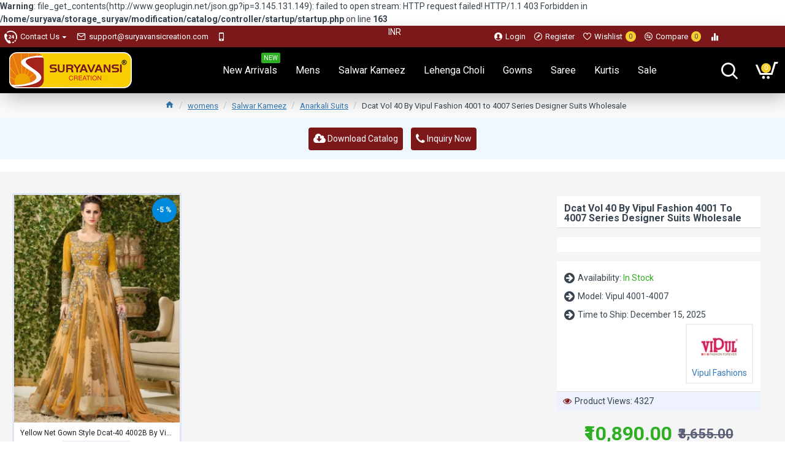

--- FILE ---
content_type: text/html; charset=utf-8
request_url: https://www.suryavansicreation.com/dcat-vol-40-by-vipul-fashion-4001-to-4007-series-designer-suits-wholesale
body_size: 49489
content:
<b>Warning</b>: file_get_contents(http://www.geoplugin.net/json.gp?ip=3.145.131.149): failed to open stream: HTTP request failed! HTTP/1.1 403 Forbidden
 in <b>/home/suryava/storage_suryav/modification/catalog/controller/startup/startup.php</b> on line <b>163</b><!DOCTYPE html>
<html dir="ltr" lang="en" class="desktop mac chrome chrome131 webkit oc30 is-guest store-0 skin-1 desktop-header-active compact-sticky mobile-sticky route-product-product product-4689 layout-2" data-jv="3.0.17" data-ov="3.0.2.0">
<head typeof="og:website">
<meta charset="UTF-8" />
<meta name="viewport" content="width=device-width, initial-scale=1.0">
<meta http-equiv="X-UA-Compatible" content="IE=edge">
<title>Online Boutique Dcat Vol 40 By Vipul Fashion 4001 to 4007 Series Designer Suits Wholesale-Heavy Punjabi Wedding Suits</title>
<base href="https://www.suryavansicreation.com/" />
<meta name="description" content="Online Boutique Dcat Vol 40 By Vipul Fashion 4001 to 4007 Series Designer Suits Wholesale-Heavy Punjabi Wedding Suits, Express shipping to UK, USA, Canada &amp; Worldwide, 100% Original Products, Cusotm stithcing, Cash On Delivery In India" />
<meta name="keywords" content="bollywood anarkali suits, bollywood salwar kameez, bollywood suit, bollywood anarkali
bollywood style anarkali suits online, bollywood anarkali suits 2018, bollywood anarkali suits online sale, bollywood suit design" />
<meta property="fb:app_id" content=""/>
<meta property="og:type" content="product"/>
<meta property="og:title" content="Dcat Vol 40 By Vipul Fashion 4001 to 4007 Series Designer Suits Wholesale"/>
<meta property="og:url" content="https://www.suryavansicreation.com/dcat-vol-40-by-vipul-fashion-4001-to-4007-series-designer-suits-wholesale"/>
<meta property="og:image" content="https://www.suryavansicreation.com/image/cache/catalog/incoming/image/catalog/Catalogs/Vipul/vipul%20dcat-40/Dcat-40-4002.1-800x1100.jpg"/>
<meta property="og:image:width" content=""/>
<meta property="og:image:height" content=""/>
<meta property="og:description" content=""/>
<meta name="twitter:card" content="summary"/>
<meta name="twitter:title" content="Dcat Vol 40 By Vipul Fashion 4001 to 4007 Series Designer Suits Wholesale"/>
<meta name="twitter:image" content="https://www.suryavansicreation.com/image/cache/catalog/incoming/image/catalog/Catalogs/Vipul/vipul%20dcat-40/Dcat-40-4002.1-200x200w.jpg"/>
<meta name="twitter:image:width" content="200"/>
<meta name="twitter:image:height" content="200"/>
<meta name="twitter:description" content=""/>
<script>window['Journal'] = {"isPopup":false,"isPhone":false,"isTablet":false,"isDesktop":true,"filterUrlValuesSeparator":",","countdownDay":"Day","countdownHour":"Hour","countdownMin":"Min","countdownSec":"Sec","globalPageColumnLeftTabletStatus":true,"globalPageColumnRightTabletStatus":true,"scrollTop":true,"scrollToTop":true,"notificationHideAfter":"2000","quickviewPageStyleCloudZoomStatus":true,"quickviewPageStyleAdditionalImagesCarousel":false,"quickviewPageStyleAdditionalImagesCarouselStyleSpeed":"500","quickviewPageStyleAdditionalImagesCarouselStyleAutoPlay":true,"quickviewPageStyleAdditionalImagesCarouselStylePauseOnHover":true,"quickviewPageStyleAdditionalImagesCarouselStyleDelay":"3000","quickviewPageStyleAdditionalImagesHeightAdjustment":"5","quickviewPageStylePriceUpdate":true,"quickviewText":"Quickview","mobileHeaderOn":"tablet","subcategoriesCarouselStyleSpeed":"500","subcategoriesCarouselStyleAutoPlay":false,"subcategoriesCarouselStylePauseOnHover":true,"subcategoriesCarouselStyleDelay":"3000","productPageStyleCloudZoomStatus":true,"productPageStyleCloudZoomPosition":"inner","productPageStyleAdditionalImagesCarousel":true,"productPageStyleAdditionalImagesCarouselStyleSpeed":"500","productPageStyleAdditionalImagesCarouselStyleAutoPlay":true,"productPageStyleAdditionalImagesCarouselStylePauseOnHover":true,"productPageStyleAdditionalImagesCarouselStyleDelay":"3000","productPageStyleAdditionalImagesHeightAdjustment":"5","productPageStylePriceUpdate":true,"productPageStyleOptionsSelect":"all","infiniteScrollStatus":false,"infiniteScrollOffset":"2","infiniteScrollLoadPrev":"Load Previous Products","infiniteScrollLoadNext":"Load Next Products","infiniteScrollLoading":"Loading...","infiniteScrollNoneLeft":"You have reached the end of the list.","headerHeight":"","headerCompactHeight":"75","mobileMenuOn":"","searchStyleSearchAutoSuggestStatus":true,"searchStyleSearchAutoSuggestDescription":true,"stickyStatus":true,"stickyFullHomePadding":true,"stickyFullwidth":true,"stickyAt":"","stickyHeight":"40","headerTopBarHeight":"35","topBarStatus":true,"headerType":"compact","headerMobileHeight":"60","headerMobileStickyStatus":true,"headerMobileTopBarVisibility":true,"headerMobileTopBarHeight":"30","notification":[{"m":137,"c":"4c84957e"}],"columnsCount":0};</script>
<script>(function () {
	if (Journal['isPhone']) {
		return;
	}

	var wrappers = ['search', 'cart', 'cart-content', 'logo', 'language', 'currency'];
	var documentClassList = document.documentElement.classList;

	function extractClassList() {
		return ['desktop', 'tablet', 'phone', 'desktop-header-active', 'mobile-header-active', 'mobile-menu-active'].filter(function (cls) {
			return documentClassList.contains(cls);
		});
	}

	function mqr(mqls, listener) {
		Object.keys(mqls).forEach(function (k) {
			mqls[k].addListener(listener);
		});

		listener();
	}

	function mobileMenu() {
		console.warn('mobile menu!');

		var element = document.querySelector('#main-menu');
		var wrapper = document.querySelector('.mobile-main-menu-wrapper');

		if (element && wrapper) {
			wrapper.appendChild(element);
		}

		document.querySelector('.main-menu').classList.add('accordion-menu');

		document.querySelectorAll('.main-menu .dropdown-toggle').forEach(function (element) {
			element.classList.remove('dropdown-toggle');
			element.classList.add('collapse-toggle');
			element.removeAttribute('data-toggle');
		});

		document.querySelectorAll('.main-menu .dropdown-menu').forEach(function (element) {
			element.classList.remove('dropdown-menu');
			element.classList.remove('j-dropdown');
			element.classList.add('collapse');
		});
	}

	function desktopMenu() {
		console.warn('desktop menu!');

		var element = document.querySelector('#main-menu');
		var wrapper = document.querySelector('.desktop-main-menu-wrapper');

		if (element && wrapper) {
			wrapper.insertBefore(element, document.querySelector('#main-menu-2'));
		}

		document.querySelector('.main-menu').classList.remove('accordion-menu');

		document.querySelectorAll('.main-menu .collapse-toggle').forEach(function (element) {
			element.classList.add('dropdown-toggle');
			element.classList.remove('collapse-toggle');
			element.setAttribute('data-toggle', 'dropdown');
		});

		document.querySelectorAll('.main-menu .collapse').forEach(function (element) {
			element.classList.add('dropdown-menu');
			element.classList.add('j-dropdown');
			element.classList.remove('collapse');
		});

		document.body.classList.remove('mobile-wrapper-open');
	}

	function mobileHeader() {
		console.warn('mobile header!');

		var searchClassList = document.querySelector('#search').classList;
		var cartClassList = document.querySelector('#cart').classList;

		Object.keys(wrappers).forEach(function (k) {
			var element = document.querySelector('#' + wrappers[k]);
			var wrapper = document.querySelector('.mobile-' + wrappers[k] + '-wrapper');

			if (element && wrapper) {
				wrapper.appendChild(element);
			}

			if (wrappers[k] === 'cart-content') {
				element.classList.remove('j-dropdown');
				element.classList.remove('dropdown-menu');
			}
		});

		if (Journal['searchStyle'] === 'full') {
			searchClassList.remove('full-search');
			searchClassList.add('mini-search');
		}

		if (Journal['cartStyle'] === 'full') {
			cartClassList.remove('full-cart');
			cartClassList.add('mini-cart')
		}
	}

	function desktopHeader() {
		console.warn('desktop header!');

		var searchClassList = document.querySelector('#search').classList;
		var cartClassList = document.querySelector('#cart').classList;

		Object.keys(wrappers).forEach(function (k) {
			var element = document.querySelector('#' + wrappers[k]);
			var wrapper = document.querySelector('.desktop-' + wrappers[k] + '-wrapper');

			if (wrappers[k] === 'cart-content') {
				element.classList.add('j-dropdown');
				element.classList.add('dropdown-menu');
				document.querySelector('#cart').appendChild(element);
			} else {
				if (element && wrapper) {
					wrapper.appendChild(element);
				}
			}
		});

		if (Journal['searchStyle'] === 'full') {
			searchClassList.remove('mini-search');
			searchClassList.add('full-search');
		}

		if (Journal['cartStyle'] === 'full') {
			cartClassList.remove('mini-cart');
			cartClassList.add('full-cart');
		}

		documentClassList.remove('mobile-cart-content-container-open');
		documentClassList.remove('mobile-main-menu-container-open');
		documentClassList.remove('mobile-overlay');
	}

	function moveElements(classList) {
		if (classList.includes('mobile-header-active')) {
			mobileHeader();
			mobileMenu();
		} else if (classList.includes('mobile-menu-active')) {
			desktopHeader();
			mobileMenu();
		} else {
			desktopHeader();
			desktopMenu();
		}
	}

	var mqls = {
		phone: window.matchMedia('(max-width: 768px)'),
		tablet: window.matchMedia('(max-width: 1023px)'),
		menu: window.matchMedia('(max-width: ' + Journal['mobileMenuOn'] + 'px)')
	};

	mqr(mqls, function () {
		var oldClassList = extractClassList();

		if (Journal['isDesktop']) {
			if (mqls.phone.matches) {
				documentClassList.remove('desktop');
				documentClassList.remove('tablet');
				documentClassList.add('mobile');
				documentClassList.add('phone');
			} else if (mqls.tablet.matches) {
				documentClassList.remove('desktop');
				documentClassList.remove('phone');
				documentClassList.add('mobile');
				documentClassList.add('tablet');
			} else {
				documentClassList.remove('mobile');
				documentClassList.remove('phone');
				documentClassList.remove('tablet');
				documentClassList.add('desktop');
			}

			if (documentClassList.contains('phone') || (documentClassList.contains('tablet') && Journal['mobileHeaderOn'] === 'tablet')) {
				documentClassList.remove('desktop-header-active');
				documentClassList.add('mobile-header-active');
			} else {
				documentClassList.remove('mobile-header-active');
				documentClassList.add('desktop-header-active');
			}
		}

		if (documentClassList.contains('desktop-header-active') && mqls.menu.matches) {
			documentClassList.add('mobile-menu-active');
		} else {
			documentClassList.remove('mobile-menu-active');
		}

		var newClassList = extractClassList();

		if (oldClassList.join(' ') !== newClassList.join(' ')) {
			if (document.readyState === 'loading') {
				document.addEventListener('DOMContentLoaded', function () {
					moveElements(newClassList);
				});
			} else {
				moveElements(newClassList);
			}
		}
	});

})();

(function () {
	var cookies = {};
	var style = document.createElement('style');
	var documentClassList = document.documentElement.classList;

	document.head.appendChild(style);

	document.cookie.split('; ').forEach(function (c) {
		var cc = c.split('=');
		cookies[cc[0]] = cc[1];
	});

	if (Journal['popup']) {
		for (var i in Journal['popup']) {
			if (!cookies['p-' + Journal['popup'][i]['c']]) {
				documentClassList.add('popup-open');
				documentClassList.add('popup-center');
				break;
			}
		}
	}

	if (Journal['notification']) {
		for (var i in Journal['notification']) {
			if (cookies['n-' + Journal['notification'][i]['c']]) {
				style.sheet.insertRule('.module-notification-' + Journal['notification'][i]['m'] + '{ display:none }');
			}
		}
	}

	if (Journal['headerNotice']) {
		for (var i in Journal['headerNotice']) {
			if (cookies['hn-' + Journal['headerNotice'][i]['c']]) {
				style.sheet.insertRule('.module-header_notice-' + Journal['headerNotice'][i]['m'] + '{ display:none }');
			}
		}
	}

	if (Journal['layoutNotice']) {
		for (var i in Journal['layoutNotice']) {
			if (cookies['hn-' + Journal['layoutNotice'][i]['c']]) {
				style.sheet.insertRule('.module-layout_notice-' + Journal['layoutNotice'][i]['m'] + '{ display:none }');
			}
		}
	}
})();
</script>
<link href="https://fonts.googleapis.com/css?family=Roboto:400,700%7CRacing+Sans+One:400&amp;subset=latin-ext" type="text/css" rel="stylesheet"/>
<link href="catalog/view/javascript/bootstrap/css/bootstrap.min.css" type="text/css" rel="stylesheet" media="all" />
<link href="catalog/view/javascript/font-awesome/css/font-awesome.min.css" type="text/css" rel="stylesheet" media="all" />
<link href="catalog/view/theme/journal3/icons/style.css" type="text/css" rel="stylesheet" media="all" />
<link href="catalog/view/theme/journal3/lib/imagezoom/imagezoom.min.css" type="text/css" rel="stylesheet" media="all" />
<link href="catalog/view/theme/journal3/lib/lightgallery/css/lightgallery.min.css" type="text/css" rel="stylesheet" media="all" />
<link href="catalog/view/theme/journal3/lib/swiper/swiper.min.css" type="text/css" rel="stylesheet" media="all" />
<link href="catalog/view/theme/journal3/stylesheet/style.css" type="text/css" rel="stylesheet" media="all" />
<link href="catalog/view/javascript/jquery/magnific/magnific-popup.css" type="text/css" rel="stylesheet" media="all" />
<link href="catalog/view/javascript/jquery/datetimepicker/bootstrap-datetimepicker.min.css" type="text/css" rel="stylesheet" media="all" />
<link href="catalog/view/theme/default/stylesheet/postcodepro.css" type="text/css" rel="stylesheet" media="all" />
<link href="https://www.suryavansicreation.com/dcat-vol-40-by-vipul-fashion-4001-to-4007-series-designer-suits-wholesale" rel="canonical" />
<link href="https://www.suryavansicreation.com/image/catalog/LOGO PNG-100x100.png" rel="icon" />
<!-- Global site tag (gtag.js) - Google Analytics -->
<script async src="https://www.googletagmanager.com/gtag/js?id=UA-127103516-1"></script>
<script>
window.dataLayer = window.dataLayer || [];
function gtag(){dataLayer.push(arguments);}
gtag('js', new Date());

gtag('config', 'UA-127103516-1');
gtag('config', 'AW-753063489');
</script>
<style>

.blog-post .post-details .post-stats {
	white-space: nowrap; overflow-x: auto; overflow-y: hidden; 
	-webkit-overflow-scrolling:touch;; 
	font-size: 12px; 
	background: rgba(255, 255, 255, 1); 
	margin-bottom: 20px; 
	padding: 8px; 
	padding-right: 12px; 
	padding-left: 12px
}
.blog-post .post-details .post-stats .p-category {
	flex-wrap:nowrap; 
	display:inline-flex
}
.mobile .blog-post .post-details .post-stats {
	overflow-x: scroll
}
.blog-post .post-details .post-stats::-webkit-scrollbar {
	-webkit-appearance: none; height: 3px; 
	height:5px; width: 5px
}
.blog-post .post-details .post-stats::-webkit-scrollbar-track {
	background-color: white
}
.blog-post .post-details .post-stats::-webkit-scrollbar-thumb {
	background-color: #999; 
	background-color: rgba(243, 109, 55, 1)
}
.blog-post .post-details .post-stats .p-posted {
	display:inline-flex
}
.blog-post .post-details .post-stats .p-author {
	display:inline-flex
}
.blog-post .post-details .post-stats .p-date {
	display:inline-flex
}
.p-date-image {
	font-size: 22px; 
	color: rgba(255, 255, 255, 1); 
	font-weight: 700; 
	background: rgba(247, 206, 45, 1); 
	margin: 7px
}
.blog-post .post-details .post-stats .p-comment {
	display:inline-flex
}
.blog-post .post-details .post-stats .p-view {
	display:inline-flex
}
.post-content > p {
	margin-bottom:10px
}
.post-content {
	font-family: 'Roboto'; 
	font-weight: 400; 
	font-size: 14px; 
	color: rgba(56, 68, 79, 1); 
	line-height: 1.5; 
	-webkit-font-smoothing: antialiased; 
	column-count:3; 
	column-gap:40px; 
	column-rule-color: rgba(221, 221, 221, 1); 
	column-rule-width:1px; 
	column-rule-style: solid
}
.post-content h1, .post-content h2, .post-content h3, .post-content h4, .post-content h5, .post-content h6, .post-content .title, .post-content legend {
	line-height: 1.4
}
.post-content a {
	display:inline-block
}
.post-content a:hover {
	color: rgba(243, 109, 55, 1)
}
.post-content p {
	margin-bottom: 10px
}
.post-content em {
	color: rgba(89, 96, 119, 1)
}
.post-content h1 {
	margin-bottom: 20px
}
.post-content h2 {
	margin-bottom: 15px
}
.post-content h3 {
	font-family: 'Racing Sans One'; 
	font-weight: 400; 
	font-size: 32px; 
	line-height: 1; 
	margin-bottom: 15px
}
.post-content h4 {
	font-size: 22px; 
	font-weight: 700; 
	text-transform: uppercase; 
	margin-bottom: 15px
}
.post-content h5 {
	font-size: 18px; 
	margin-bottom: 15px
}
.post-content h6 {
	font-family: 'Roboto'; 
	font-weight: 700; 
	font-size: 14px; 
	color: rgba(255, 255, 255, 1); 
	text-transform: uppercase; 
	line-height: 1; 
	background: rgba(124, 23, 26, 1); 
	padding: 5px; 
	padding-right: 8px; 
	padding-left: 8px; 
	margin-bottom: 10px; 
	display:inline-block
}
.post-content blockquote {
	font-family: Georgia, serif; 
	font-weight: 400; 
	font-size: 16px; 
	color: rgba(124, 23, 26, 1); 
	font-style: italic; 
	padding-top: 10px; 
	padding-bottom: 10px; 
	margin-top: 15px; 
	margin-bottom: 15px; 
	border-width: 0; 
	border-top-width: 1px; 
	border-bottom-width: 1px; 
	border-style: solid; 
	border-color: rgba(187, 198, 221, 1); 
	border-radius: 3px; 
	float:none; 
	display:block
}
.post-content blockquote::before {
	margin-left:auto; margin-right:auto; 
	float:left; 
	content: '\e98f' !important; 
	font-family: icomoon !important; 
	color: rgba(124, 23, 26, 1); 
	margin-right: 10px
}
.post-content hr {
	margin-top: 20px; 
	margin-bottom: 20px; 
	border-color: rgba(221, 221, 221, 1); 
	overflow:visible
}
.post-content hr::before {
	content: '\e993' !important; 
	font-family: icomoon !important; 
	font-size: 20px; 
	color: rgba(221, 221, 221, 1); 
	background: rgba(245, 245, 245, 1); 
	width:40px; 
	height:40px; 
	border-radius: 50%
}
.post-content .drop-cap {
	font-family: Georgia, serif !important; 
	font-weight: 700 !important; 
	font-size: 60px !important; 
	font-family: Georgia, serif; 
	font-weight: 700; 
	font-size: 60px; 
	margin-right: 5px
}
.post-content .amp::before {
	content: '\e901' !important; 
	font-family: icomoon !important; 
	font-size: 25px; 
	color: rgba(89, 96, 119, 1); 
	left: 1px; 
	top: 3px
}
.post-content .video-responsive {
	max-width:550px; 
	margin-right: 15px; 
	margin-bottom: 15px; 
	float:left
}
.post-image {
	display:block; 
	text-align:left; float:none
}
.blog-post .tags {
	margin-top: 15px; 
	justify-content:flex-start; 
	font-size: 12px; 
	font-weight: 700; 
	justify-content:center
}
.blog-post .tags a, .blog-post .tags-title {
	margin-right: 8px; 
	margin-bottom: 8px
}
.blog-post .tags b {
	display: none
}
.blog-post .tags a {
	border-radius: 10px; 
	padding-right: 8px; 
	padding-left: 8px; 
	font-weight: 400; 
	background: rgba(237, 242, 254, 1)
}
.blog-post .tags a:hover {
	color: rgba(255, 255, 255, 1); 
	background: rgba(124, 23, 26, 1)
}
.post-comments {
	margin-top: 20px
}
.reply-btn.btn {
	background: rgba(46, 175, 35, 1)
}
.reply-btn.btn:hover {
	background: rgba(124, 23, 26, 1) !important
}
.post-comment {
	margin-bottom:30px; 
	padding-bottom: 15px; 
	border-width: 0; 
	border-bottom-width: 1px; 
	border-style: solid; 
	border-color: rgba(221, 221, 221, 1)
}
.post-reply {
	margin-top: 15px; 
	margin-left: 60px; 
	padding-top: 20px; 
	border-width: 0; 
	border-top-width: 1px; 
	border-style: solid; 
	border-color: rgba(221, 221, 221, 1)
}
.user-avatar {
	display:block; 
	margin-right: 15px; 
	border-radius: 50%
}
.post-comment .user-name {
	font-size: 18px; 
	font-weight: 700
}
.post-comment .user-data div {
	font-size: 12px
}
.post-comment .user-date::before {
	color: rgba(124, 23, 26, 1)
}
.post-comment .user-time::before {
	color: rgba(46, 175, 35, 1)
}
.post-comment .user-site::before {
	color: rgba(243, 109, 55, 1); 
	left: -1px
}
.post-comment .user-data .user-date {
	display: inline-flex
}
.post-comment .user-data .user-time {
	display: inline-flex
}
.comment-form .form-group:not(.required) {
	display: flex
}
.user-data .user-site {
	display: inline-flex
}
.main-posts.post-grid .post-layout.swiper-slide {
	margin-right: 20px; 
	width: calc((100% - 2 * 20px) / 3 - 0.01px)
}
.main-posts.post-grid .post-layout:not(.swiper-slide) {
	padding: 10px; 
	width: calc(100% / 3 - 0.01px)
}
.one-column #content .main-posts.post-grid .post-layout.swiper-slide {
	margin-right: 20px; 
	width: calc((100% - 1 * 20px) / 2 - 0.01px)
}
.one-column #content .main-posts.post-grid .post-layout:not(.swiper-slide) {
	padding: 10px; 
	width: calc(100% / 2 - 0.01px)
}
.two-column #content .main-posts.post-grid .post-layout.swiper-slide {
	margin-right: 20px; 
	width: calc((100% - 2 * 20px) / 3 - 0.01px)
}
.two-column #content .main-posts.post-grid .post-layout:not(.swiper-slide) {
	padding: 10px; 
	width: calc(100% / 3 - 0.01px)
}
.side-column .main-posts.post-grid .post-layout.swiper-slide {
	margin-right: 20px; 
	width: calc((100% - 0 * 20px) / 1 - 0.01px)
}
.side-column .main-posts.post-grid .post-layout:not(.swiper-slide) {
	padding: 10px; 
	width: calc(100% / 1 - 0.01px)
}
.main-posts.post-grid {
	margin: -10px
}
.post-grid .post-thumb {
	background: rgba(255, 255, 255, 1); 
	border-radius: 5px
}
.desktop .post-grid .post-thumb:hover {
	background: rgba(237, 242, 254, 1); 
	box-shadow: 5px 10px 30px -5px rgba(0, 0, 0, 0.3)
}
.post-grid .post-thumb .image a {
	border-top-left-radius: 5px; 
	border-top-right-radius: 5px
}
.post-grid .post-thumb:hover .image img {
	transform:scale(1)
}
.post-grid .post-thumb .caption {
	position:relative; bottom:auto; width:auto; 
	padding-bottom: 10px
}
.post-grid .post-thumb .name {
	display:flex; 
	width:auto; margin-left: auto; margin-right: auto; 
	justify-content:center; margin-left: auto; margin-right: auto; 
	padding: 5px; 
	margin-top: 10px
}
.post-grid .post-thumb .name a {
	white-space: normal; overflow: visible; text-overflow: initial; 
	font-size: 16px; 
	color: rgba(69, 82, 94, 1); 
	font-weight: 700
}
.desktop .post-grid .post-thumb .name a:hover {
	color: rgba(124, 23, 26, 1)
}
.post-grid .post-thumb .description {
	display:block; 
	color: rgba(89, 96, 119, 1); 
	text-align: center; 
	padding: 10px; 
	padding-top: 5px; 
	padding-bottom: 5px; 
	margin-bottom: 10px
}
.post-grid .post-thumb .button-group {
	display:flex; 
	justify-content:center; 
	margin-bottom: 10px
}
.post-grid .post-thumb .btn-read-more::before {
	display:none
}
.post-grid .post-thumb .btn-read-more::after {
	display:none; 
	content: '\e5c8' !important; 
	font-family: icomoon !important
}
.post-grid .post-thumb .btn-read-more .btn-text {
	display:inline-block; padding:0;
}
.post-grid .post-thumb .btn-read-more.btn {
	background: rgba(56, 68, 79, 1); 
	border-radius: 0px !important
}
.post-grid .post-thumb .btn-read-more.btn:hover {
	background: rgba(124, 23, 26, 1) !important
}
.post-grid .post-thumb .post-stats {
	display:flex; 
	justify-content:center; 
	position:absolute; transform: translateY(-100%); width:100%; 
	background: rgba(245, 245, 245, 1); 
	padding: 5px
}
.post-grid .post-thumb .post-stats .p-author {
	display:flex
}
.post-grid .post-thumb .p-date {
	display:flex
}
.post-grid .post-thumb .post-stats .p-comment {
	display:flex
}
.post-grid .post-thumb .post-stats .p-view {
	display:flex
}
.post-list .post-layout:not(.swiper-slide) {
	margin-bottom:20px
}
.post-list .post-thumb .caption {
	flex-basis:200px; 
	background: rgba(255, 255, 255, 1); 
	padding: 15px
}
.post-list .post-thumb {
	background: rgba(221, 221, 221, 1); 
	padding: 1px
}
.post-list .post-thumb:hover .image img {
	transform:scale(1)
}
.post-list .post-thumb .name {
	display:flex; 
	width:auto; margin-left: auto; margin-right: auto; 
	justify-content:flex-start; margin-left: 0; margin-right: auto
}
.post-list .post-thumb .name a {
	white-space: normal; overflow: visible; text-overflow: initial; 
	font-size: 16px; 
	font-weight: 700
}
.post-list .post-thumb .description {
	display:block; 
	padding-top: 5px; 
	padding-bottom: 5px
}
.post-list .post-thumb .button-group {
	display:flex; 
	justify-content:flex-start; 
	background: rgba(237, 242, 254, 1); 
	padding: 10px; 
	margin: -15px; 
	margin-top: 10px; 
	border-width: 0; 
	border-top-width: 1px; 
	border-style: solid; 
	border-color: rgba(221, 221, 221, 1)
}
.post-list .post-thumb .btn-read-more::before {
	display:inline-block
}
.post-list .post-thumb .btn-read-more .btn-text {
	display:inline-block; padding:0 .4em
}
.post-list .post-thumb .btn-read-more::after {
	content: '\e5c8' !important; 
	font-family: icomoon !important
}
.post-list .post-thumb .post-stats {
	display:flex; 
	justify-content:flex-start; 
	background: rgba(245, 245, 245, 1); 
	padding: 5px; 
	margin: -15px; 
	margin-bottom: 10px; 
	border-width: 0; 
	border-bottom-width: 1px; 
	border-style: solid; 
	border-color: rgba(221, 221, 221, 1)
}
.post-list .post-thumb .post-stats .p-author {
	display:block
}
.post-list .post-thumb .p-date {
	display:flex
}
.post-list .post-thumb .post-stats .p-comment {
	display:block
}
.post-list .post-thumb .post-stats .p-view {
	display:flex
}
.blog-feed span {
	display: block
}
.blog-feed {
	display: inline-flex
}
.blog-feed::before {
	content: '\f143' !important; 
	font-family: icomoon !important; 
	font-size: 14px; 
	color: rgba(243, 109, 55, 1)
}
.countdown {
	color: rgba(56, 68, 79, 1); 
	background: rgba(247, 249, 255, 1)
}
.countdown div span {
	color: rgba(56, 68, 79, 1)
}
.countdown > div {
	border-style: solid; 
	border-color: rgba(221, 221, 221, 1)
}
.boxed-layout .site-wrapper {
	overflow:hidden
}
.boxed-layout .header {
	padding:0 20px
}
.boxed-layout .breadcrumb {
	padding-left:20px; padding-right:20px
}
.wrapper, .mega-menu-content, .site-wrapper > .container, .grid-cols,.desktop-header-active .is-sticky .header .desktop-main-menu-wrapper, .desktop-header-active .is-sticky .sticky-fullwidth-bg,.boxed-layout .site-wrapper, .breadcrumb, .title-wrapper, .page-title > span, .desktop-header-active .header .top-bar, .desktop-header-active .header .mid-bar, .desktop-main-menu-wrapper {
	max-width: 1280px
}
.desktop-main-menu-wrapper .main-menu > .j-menu > .first-dropdown::before {
	transform: translateX(calc(0px - (100vw - 1280px) / 2))
}
html[dir='rtl'] .desktop-main-menu-wrapper .main-menu > .j-menu > .first-dropdown::before {
	transform: none; right:calc(0px - (100vw - 1280px) / 2)
}
.desktop-main-menu-wrapper .main-menu > .j-menu > .first-dropdown.mega-custom::before {
	transform: translateX(calc(0px - (200vw - 1280px) / 2))
}
html[dir='rtl'] .desktop-main-menu-wrapper .main-menu > .j-menu > .first-dropdown.mega-custom::before {
	transform: none; right:calc(0px - (200vw - 1280px) / 2)
}
#content {
	padding: 20px; 
	background: rgba(245, 245, 245, 1)
}
.side-column {
	max-width: 220px; 
	padding-top: 20px; 
	padding-right: 20px; 
	padding-bottom: 20px
}
.one-column #content {
	max-width: calc(100% - 220px)
}
.two-column #content {
	max-width: calc(100% - 220px * 2)
}
#column-right {
	padding-left: 20px
}
.page-title {
	display: block
}
legend {
	font-size: 18px; 
	font-weight: 700; 
	border-width: 0; 
	border-bottom-width: 1px; 
	border-style: solid; 
	border-color: rgba(221, 221, 221, 1); 
	padding-bottom: 8px; 
	margin-bottom: 15px; 
	white-space: normal; overflow: visible; text-overflow: initial
}
.title {
	font-family: 'Roboto'; 
	font-weight: 700; 
	font-size: 16px; 
	color: rgba(56, 68, 79, 1); 
	text-align: left; 
	text-transform: none; 
	text-decoration: none; 
	border-width: 0; 
	border-bottom-width: 1px; 
	border-style: solid; 
	border-color: rgba(221, 221, 221, 1); 
	padding-bottom: 7px; 
	margin-bottom: 15px; 
	white-space: normal; overflow: visible; text-overflow: initial
}
.title::after {
	display:none
}
.title.page-title > span::after {
	display:none
}
html:not(.popup) .page-title {
	font-family: 'Racing Sans One'; 
	font-weight: 400; 
	font-size: 40px; 
	color: rgba(124, 23, 26, 1); 
	text-align: center; 
	text-transform: none; 
	text-decoration: none; 
	line-height: 1; 
	background-image: url('https://www.suryavansicreation.com/image/cache/catalog/journal3/misc/low-poly-60-2000x1333.jpg'); 
	background-position: center bottom; 
	background-attachment: fixed; 
	background-repeat: no-repeat; 
	background-size: cover; 
	border-width: 0px; 
	padding: 30px; 
	padding-right: 20px; 
	padding-left: 20px; 
	margin: 0px; 
	white-space: normal; overflow: visible; text-overflow: initial; 
	text-align:center
}
html:not(.popup) .page-title::after {
	content:''; display:block; position:relative; 
	margin-top:10px; 
	left: 50%; right:initial; transform: translate3d(-50%,0,0);
}
html:not(.popup) .page-title.page-title > span::after {
	content:''; display:block; position:relative; 
	margin-top:10px; 
	left: 50%; right:initial; transform: translate3d(-50%,0,0);
}
html:not(.popup) .page-title::after, html:not(.popup) .page-title.page-title > span::after {
	width:70px; 
	height:4px; 
	background: rgba(243, 109, 55, 1)
}
.title.module-title {
	font-size: 18px; 
	font-weight: 700; 
	border-width: 0; 
	border-bottom-width: 1px; 
	border-style: solid; 
	border-color: rgba(221, 221, 221, 1); 
	padding-bottom: 8px; 
	margin-bottom: 15px; 
	white-space: normal; overflow: visible; text-overflow: initial
}
.btn {
	font-size: 13px; 
	color: rgba(255, 255, 255, 1); 
	background: rgba(10, 55, 143, 1); 
	padding: 10px; 
	border-radius: 2px !important
}
.btn:hover {
	color: rgba(255, 255, 255, 1) !important; 
	background: rgba(124, 23, 26, 1) !important
}
.btn:active, .btn:hover:active, .btn:focus:active {
	color: rgba(245, 245, 245, 1) !important; 
	background: rgba(9, 132, 207, 1) !important; 
	box-shadow: inset 0 2px 8px rgba(0, 0, 0, 0.15)
}
.btn:focus {
	color: rgba(255, 255, 255, 1) !important; 
	background: rgba(124, 23, 26, 1); 
	box-shadow: inset 0 0 20px rgba(0, 0, 0, 0.25)
}
.desktop .btn:hover {
	box-shadow: 0 5px 30px -5px rgba(0, 0, 0, 0.15)
}
.btn-secondary.btn {
	background: rgba(124, 23, 26, 1)
}
.btn-secondary.btn:hover {
	background: rgba(46, 175, 35, 1) !important
}
.desktop .btn-secondary.btn:hover {
	box-shadow: 0 5px 30px -5px rgba(0, 0, 0, 0.15)
}
.btn-secondary.btn:active, .btn-secondary.btn:hover:active, .btn-secondary.btn:focus:active {
	box-shadow: inset 0 2px 8px rgba(0, 0, 0, 0.15)
}
.btn-secondary.btn:focus {
	box-shadow: inset 0 0 20px rgba(0, 0, 0, 0.25)
}
.btn-success.btn {
	background: rgba(46, 175, 35, 1)
}
.btn-success.btn:hover {
	background: rgba(124, 23, 26, 1) !important
}
.btn-danger.btn {
	background: rgba(124, 23, 26, 1)
}
.btn-danger.btn:hover {
	background: rgba(56, 68, 79, 1) !important
}
.btn-warning.btn {
	background: rgba(124, 23, 26, 1)
}
.btn-warning.btn:hover {
	background: rgba(56, 68, 79, 1) !important
}
.btn-info.btn {
	background: rgba(89, 96, 119, 1)
}
.btn-info.btn:hover {
	background: rgba(124, 23, 26, 1) !important
}
.btn-light.btn {
	color: rgba(255, 255, 255, 1); 
	background: rgba(124, 23, 26, 1); 
	border-style: none; 
	border-radius: 0px !important
}
.btn-light.btn:hover {
	color: rgba(255, 255, 255, 1) !important; 
	background: rgba(124, 23, 26, 1) !important
}
.btn-dark.btn {
	background: rgba(56, 68, 79, 1); 
	border-radius: 0px !important
}
.btn-dark.btn:hover {
	background: rgba(124, 23, 26, 1) !important
}
.buttons {
	background: rgba(255, 255, 255, 1); 
	margin-top: 20px; 
	padding: 10px; 
	border-radius: 3px; 
	font-size: 13px
}
.buttons .pull-left .btn {
	background: rgba(124, 23, 26, 1)
}
.buttons .pull-left .btn:hover {
	background: rgba(56, 68, 79, 1) !important
}
.buttons .pull-right .btn::after {
	content: '\e5c8' !important; 
	font-family: icomoon !important
}
.buttons .pull-left .btn::before {
	content: '\e5c4' !important; 
	font-family: icomoon !important
}
.buttons > div {
	flex:0 0 auto; 
	width:auto; flex-basis: 0
}
.buttons > div .btn {
	width:auto
}
.buttons .pull-left {
	margin-right:auto;
}
.buttons .pull-right:only-child {
	flex:0 0 auto; width:auto; 
	margin:0 0 0 auto
}
.buttons .pull-right:only-child .btn {
	 width:auto
}
.tags {
	margin-top: 15px; 
	justify-content:flex-start; 
	font-size: 12px; 
	font-weight: 700
}
.tags a, .tags-title {
	margin-right: 8px; 
	margin-bottom: 8px
}
.tags b {
	display: none
}
.tags a {
	border-radius: 10px; 
	padding-right: 8px; 
	padding-left: 8px; 
	font-weight: 400; 
	background: rgba(237, 242, 254, 1)
}
.tags a:hover {
	color: rgba(255, 255, 255, 1); 
	background: rgba(124, 23, 26, 1)
}
.breadcrumb {
	display: block !important; 
	text-align:center; 
	padding: 10px; 
	padding-left: 0px
}
.breadcrumb::before {
	background: rgba(250, 250, 250, 1)
}
.breadcrumb li:first-of-type a i::before {
	content: '\e88a' !important; 
	font-family: icomoon !important; 
	font-size: 15px
}
.breadcrumb a {
	font-size: 13px; 
	text-decoration: underline
}
.breadcrumb li:last-of-type a {
	color: rgba(56, 68, 79, 1)
}
.panel-group .panel-heading a::before {
	content: '\eba1' !important; 
	font-family: icomoon !important; 
	order:-1
}
.panel-group .panel-active .panel-heading a::before {
	content: '\eb86' !important; 
	font-family: icomoon !important
}
.panel-group .panel-heading a {
	justify-content:flex-start; 
	font-size: 12px; 
	text-transform: none; 
	padding: 13px
}
.desktop .panel-group .panel-heading:hover a {
	color: rgba(124, 23, 26, 1)
}
.panel-group .panel-heading {
	background: rgba(255, 255, 255, 1); 
	border-width: 0; 
	border-bottom-width: 1px; 
	border-style: solid; 
	border-color: rgba(221, 221, 221, 1)
}
.desktop .panel-group .panel-heading:hover, .panel-group .panel-active .panel-heading {
	background: rgba(237, 242, 254, 1)
}
.panel-group {
	border-width: 1px; 
	border-style: solid; 
	border-color: rgba(221, 221, 221, 1)
}
.panel-group .panel-body {
	background: rgba(247, 249, 255, 1); 
	padding: 15px
}
body {
	font-family: 'Roboto'; 
	font-weight: 400; 
	font-size: 14px; 
	color: rgba(56, 68, 79, 1); 
	line-height: 1.5; 
	-webkit-font-smoothing: antialiased
}
body h1, body h2, body h3, body h4, body h5, body h6, body .title, body legend {
	line-height: 1.4
}
body a {
	display:inline-block
}
body a:hover {
	color: rgba(243, 109, 55, 1)
}
body p {
	margin-bottom: 10px
}
body em {
	color: rgba(89, 96, 119, 1)
}
body h1 {
	margin-bottom: 20px
}
body h2 {
	margin-bottom: 15px
}
body h3 {
	font-family: 'Racing Sans One'; 
	font-weight: 400; 
	font-size: 32px; 
	line-height: 1; 
	margin-bottom: 15px
}
body h4 {
	font-size: 22px; 
	font-weight: 700; 
	text-transform: uppercase; 
	margin-bottom: 15px
}
body h5 {
	font-size: 18px; 
	margin-bottom: 15px
}
body h6 {
	font-family: 'Roboto'; 
	font-weight: 700; 
	font-size: 14px; 
	color: rgba(255, 255, 255, 1); 
	text-transform: uppercase; 
	line-height: 1; 
	background: rgba(124, 23, 26, 1); 
	padding: 5px; 
	padding-right: 8px; 
	padding-left: 8px; 
	margin-bottom: 10px; 
	display:inline-block
}
body blockquote {
	font-family: Georgia, serif; 
	font-weight: 400; 
	font-size: 16px; 
	color: rgba(124, 23, 26, 1); 
	font-style: italic; 
	padding-top: 10px; 
	padding-bottom: 10px; 
	margin-top: 15px; 
	margin-bottom: 15px; 
	border-width: 0; 
	border-top-width: 1px; 
	border-bottom-width: 1px; 
	border-style: solid; 
	border-color: rgba(187, 198, 221, 1); 
	border-radius: 3px; 
	float:none; 
	display:block
}
body blockquote::before {
	margin-left:auto; margin-right:auto; 
	float:left; 
	content: '\e98f' !important; 
	font-family: icomoon !important; 
	color: rgba(124, 23, 26, 1); 
	margin-right: 10px
}
body hr {
	margin-top: 20px; 
	margin-bottom: 20px; 
	border-color: rgba(221, 221, 221, 1); 
	overflow:visible
}
body hr::before {
	content: '\e993' !important; 
	font-family: icomoon !important; 
	font-size: 20px; 
	color: rgba(221, 221, 221, 1); 
	background: rgba(245, 245, 245, 1); 
	width:40px; 
	height:40px; 
	border-radius: 50%
}
body .drop-cap {
	font-family: Georgia, serif !important; 
	font-weight: 700 !important; 
	font-size: 60px !important; 
	font-family: Georgia, serif; 
	font-weight: 700; 
	font-size: 60px; 
	margin-right: 5px
}
body .amp::before {
	content: '\e901' !important; 
	font-family: icomoon !important; 
	font-size: 25px; 
	color: rgba(89, 96, 119, 1); 
	left: 1px; 
	top: 3px
}
body .video-responsive {
	max-width:550px; 
	margin-right: 15px; 
	margin-bottom: 15px; 
	float:left
}
.count-badge {
	color: rgba(255, 255, 255, 1); 
	background: rgba(247, 206, 45, 1); 
	border-radius: 20px
}
.product-label b {
	color: rgba(255, 255, 255, 1); 
	font-weight: 700; 
	background: rgba(247, 206, 45, 1); 
	border-radius: 5px; 
	padding: 5px; 
	padding-bottom: 7px
}
.tooltip-inner {
	font-size: 12px; 
	color: rgba(255, 255, 255, 1); 
	background:rgba(124, 23, 26, 1); 
	border-radius: 3px; 
	box-shadow: 0 -5px 30px -5px rgba(0, 0, 0, 0.15)
}
.tooltip.top .tooltip-arrow {
	border-top-color:rgba(124, 23, 26, 1)
}
.tooltip.right .tooltip-arrow {
	border-right-color:rgba(124, 23, 26, 1)
}
.tooltip.bottom .tooltip-arrow {
	border-bottom-color:rgba(124, 23, 26, 1)
}
.tooltip.left .tooltip-arrow {
	border-left-color:rgba(124, 23, 26, 1)
}
table td {
	background: rgba(255, 255, 255, 1)
}
table tbody tr:nth-child(even) td {
	background: rgba(250, 250, 250, 1)
}
table td, table th {
	border-color: rgba(221, 221, 221, 1) !important
}
table {
	border-width: 1px !important; 
	border-style: solid !important; 
	border-color: rgba(221, 221, 221, 1) !important
}
table thead td {
	background: rgba(245, 245, 245, 1)
}
table tfoot td {
	background: rgba(245, 245, 245, 1)
}
.table-responsive {
	border-width: 1px; 
	border-style: solid; 
	border-color: rgba(221, 221, 221, 1); 
	-webkit-overflow-scrolling:touch;
}
.table-responsive::-webkit-scrollbar-thumb {
	background-color: rgba(124, 23, 26, 1)
}
.table-responsive::-webkit-scrollbar-track {
	background-color: rgba(255, 255, 255, 1)
}
.table-responsive::-webkit-scrollbar {
	height:5px; width: 5px
}
.form-group .control-label {
	display: flex; 
	max-width:180px; 
	padding-top: 7px; 
	padding-bottom: 5px; 
	justify-content:flex-start
}
.required .control-label + div::before {
	display:none
}
.required .control-label::after {
	display:inline
}
label {
	font-size: 13px; 
	color: rgba(56, 68, 79, 1)
}
.has-error {
	color: rgba(124, 23, 26, 1) !important
}
.has-error .form-control {
	border-color: rgba(124, 23, 26, 1) !important
}
.required .control-label::after, .required .control-label + div::before {
	font-size: 18px; 
	color: rgba(124, 23, 26, 1)
}
.form-group {
	margin-bottom: 8px
}
.required.has-error .control-label::after, .required.has-error .control-label + div::before {
	color: rgba(124, 23, 26, 1) !important
}
input.form-control {
	background: rgba(255, 255, 255, 1) !important; 
	border-width: 1px !important; 
	border-style: solid !important; 
	border-color: rgba(221, 221, 221, 1) !important; 
	border-radius: 2px !important; 
	max-width:335px
}
input.form-control:focus {
	box-shadow: inset 0 0 3px rgba(0, 0, 0, 0.15)
}
textarea.form-control {
	background: rgba(255, 255, 255, 1) !important; 
	border-width: 1px !important; 
	border-style: solid !important; 
	border-color: rgba(221, 221, 221, 1) !important; 
	border-radius: 2px !important
}
textarea.form-control:focus {
	box-shadow: inset 0 0 3px rgba(0, 0, 0, 0.15)
}
select.form-control {
	background: rgba(255, 255, 255, 1) !important; 
	border-width: 1px !important; 
	border-style: solid !important; 
	border-color: rgba(221, 221, 221, 1) !important; 
	border-radius: 2px !important; 
	max-width:335px
}
select.form-control:focus {
	box-shadow: inset 0 0 3px rgba(0, 0, 0, 0.15)
}
.radio {
	width: 100%
}
.checkbox {
	width: 100%
}
.input-group .input-group-btn .btn {
	padding: 8px; 
	min-width:35px; 
	min-height:33px; 
	min-width:35px; 
	min-height:35px; 
	margin-left:5px
}
.upload-btn i::before {
	content: '\ebd8' !important; 
	font-family: icomoon !important
}
.stepper input.form-control {
	background: rgba(255, 255, 255, 1) !important; 
	border-width: 0px !important; 
	border-radius: 2px !important; 
	box-shadow: 0 2px 15px -2px rgba(0, 0, 0, 0.15)
}
.stepper input.form-control:focus {
	box-shadow: inset 0 0 3px rgba(0, 0, 0, 0.15)
}
.stepper {
	width:50px; 
	border-style: solid; 
	border-color: rgba(0, 0, 0, 1); 
	border-radius: 0px
}
.stepper span i {
	color:rgba(221, 221, 221, 1); 
	background-color:rgba(124, 23, 26, 1)
}
.stepper span i:hover {
	color:rgba(250, 250, 250, 1); 
	background-color:rgba(46, 175, 35, 1)
}
.pagination-results {
	letter-spacing: 1px; 
	background: rgba(245, 245, 245, 1); 
	margin-top: 20px; 
	padding: 10px; 
	border-width: 1px; 
	border-style: solid; 
	border-color: rgba(221, 221, 221, 1); 
	justify-content: flex-start
}
.pagination-results .text-right {
	display: block
}
.pagination > li > a {
	color: rgba(56, 68, 79, 1)
}
.pagination > li > a:hover {
	color: rgba(124, 23, 26, 1)
}
.pagination > li.active > span, .pagination > li.active > span:hover, .pagination > li > a:focus {
	color: rgba(124, 23, 26, 1)
}
.pagination > li {
	background: none; 
	border-radius: 9px
}
.pagination > li > a, .pagination > li > span {
	padding: 5px
}
.pagination > li.active {
	background: rgba(187, 198, 221, 1)
}
.pagination > li:first-child a::before, .pagination > li:last-child a::before {
	content: '\eb23' !important; 
	font-family: icomoon !important; 
	font-size: 15px
}
.pagination > li .prev::before, .pagination > li .next::before {
	content: '\f104' !important; 
	font-family: icomoon !important; 
	font-size: 15px
}
.pagination > li:not(:first-of-type) {
	margin-left: 7px
}
.rating .fa-stack {
	font-size:13px; 
	width:1.1em
}
.rating .fa-star, .rating .fa-star + .fa-star-o {
	color: rgba(247, 206, 45, 1)
}
.rating .fa-star-o:only-child {
	color: rgba(89, 96, 119, 1)
}
.popup-inner-body {
	max-height:calc(100vh - 55px * 2)
}
.popup-container {
	max-width:calc(100% - 20px * 2)
}
.popup-bg {
	background: rgba(0, 0, 0, 0.75)
}
.popup-body, .popup {
	background: rgba(245, 245, 245, 1)
}
.popup-content, .popup .site-wrapper {
	padding: 15px
}
.popup-body {
	border-radius: 5px; 
	box-shadow: 0 0 50px -10px
}
.popup-close {
	width:30px; 
	height:30px; 
	margin-right:-12px; 
	margin-top:12px
}
.popup-container > .btn {
	background: rgba(124, 23, 26, 1); 
	padding: 10px; 
	box-shadow: 0 2px 5px rgba(0, 0, 0, 0.15); 
	border-radius: 50% !important; 
	min-width:25px; 
	min-height:25px
}
.popup-container > .btn:hover {
	background: rgba(247, 206, 45, 1) !important
}
.desktop .popup-container > .btn:hover {
	box-shadow: 0 5px 30px -5px rgba(0, 0, 0, 0.25)
}
.popup-container > .btn:active, .popup-container > .btn:hover:active, .popup-container > .btn:focus:active {
	box-shadow: inset 0 0 20px rgba(0, 0, 0, 0.25)
}
.popup-container > .btn:focus {
	box-shadow: inset 0 0 20px rgba(0, 0, 0, 0.25)
}
.scroll-top i::before {
	content: '\e957' !important; 
	font-family: icomoon !important; 
	font-size: 40px; 
	color: rgba(0, 0, 0, 1)
}
.scroll-top:hover i::before {
	color: rgba(247, 206, 45, 1)
}
.scroll-top {
	left:10px; right:auto; transform: translateX(0);
}
.journal-loading > i::before, .ias-spinner > i::before {
	content: '\e92e' !important; 
	font-family: icomoon !important; 
	font-size: 28px; 
	color: rgba(243, 109, 55, 1)
}
.journal-loading > .fa-spin {
	animation: fa-spin infinite linear;; 
	animation-duration: 1100ms
}
.btn-cart::before, .fa-shopping-cart::before {
	content: '\e936' !important; 
	font-family: icomoon !important
}
.btn-wishlist::before {
	content: '\eb67' !important; 
	font-family: icomoon !important
}
.btn-compare::before, .compare-btn::before {
	content: '\eab6' !important; 
	font-family: icomoon !important
}
.fa-refresh::before {
	content: '\f021' !important; 
	font-family: icomoon !important
}
.fa-times-circle::before, .fa-times::before, .reset-filter::before, .notification-close::before, .popup-close::before, .hn-close::before {
	content: '\e5cd' !important; 
	font-family: icomoon !important
}
.p-author::before {
	content: '\eadc' !important; 
	font-family: icomoon !important; 
	font-size: 11px
}
.p-date::before {
	content: '\f133' !important; 
	font-family: icomoon !important
}
.p-time::before {
	content: '\eb29' !important; 
	font-family: icomoon !important
}
.p-comment::before {
	content: '\f27a' !important; 
	font-family: icomoon !important
}
.p-view::before {
	content: '\f06e' !important; 
	font-family: icomoon !important
}
.p-category::before {
	content: '\f022' !important; 
	font-family: icomoon !important
}
.user-site::before {
	content: '\e321' !important; 
	font-family: icomoon !important; 
	left: -1px
}
.desktop ::-webkit-scrollbar {
	width:12px
}
.desktop ::-webkit-scrollbar-track {
	background: rgba(238, 238, 238, 1)
}
.desktop ::-webkit-scrollbar-thumb {
	background: rgba(124, 23, 26, 1); 
	border-width: 3px; 
	border-style: solid; 
	border-color: rgba(238, 238, 238, 1); 
	border-radius: 10px
}
.desktop ::-webkit-scrollbar-thumb:hover {
	background: rgba(124, 23, 26, 1)
}
.expand-content {
	max-height:70px
}
.block-expand.btn {
	font-size: 12px; 
	background: rgba(124, 23, 26, 1); 
	padding: 2px; 
	padding-right: 7px; 
	padding-bottom: 3px; 
	padding-left: 7px; 
	border-radius: 2px !important; 
	min-width:20px; 
	min-height:20px
}
.block-expand.btn:hover {
	background: rgba(46, 175, 35, 1) !important
}
.desktop .block-expand.btn:hover {
	box-shadow: 0 5px 30px -5px rgba(0, 0, 0, 0.25)
}
.block-expand.btn:active, .block-expand.btn:hover:active, .block-expand.btn:focus:active {
	box-shadow: inset 0 0 20px rgba(0, 0, 0, 0.25)
}
.block-expand.btn:focus {
	box-shadow: inset 0 0 20px rgba(0, 0, 0, 0.25)
}
.block-expand::after {
	content:'Show More'
}
.block-expanded .block-expand::after {
	content:'Show Less'
}
.block-expand::before {
	content: '\f0d7' !important; 
	font-family: icomoon !important; 
	margin-right: 5px
}
.block-expanded .block-expand::before {
	content: '\f0d8' !important; 
	font-family: icomoon !important
}
.block-expand-overlay {
	background: linear-gradient(to bottom, transparent, rgba(255, 255, 255, 1))
}
.safari .block-expand-overlay {
	background: linear-gradient(to bottom, rgba(255,255,255,0), rgba(255, 255, 255, 1))
}
.iphone .block-expand-overlay {
	background: linear-gradient(to bottom, rgba(255,255,255,0), rgba(255, 255, 255, 1))
}
.ipad .block-expand-overlay {
	background: linear-gradient(to bottom, rgba(255,255,255,0), rgba(255, 255, 255, 1))
}
.old-browser {
	color: rgba(0, 0, 0, 1); 
	background: rgba(255, 255, 0, 1)
}
.j-loader .journal-loading > i::before {
	margin-top: -2px
}
.j-loader {
	background: rgba(187, 198, 221, 1)
}
.notification-cart.notification {
	max-width:400px; 
	margin: 20px; 
	margin-bottom: 0px; 
	padding: 10px; 
	background: rgba(255, 255, 255, 1); 
	border-radius: 5px; 
	box-shadow: 0 0 20px rgba(0, 0, 0, 0.25)
}
.notification-cart .notification-close {
	display: block; 
	margin-right:-12px; 
	margin-top:-12px
}
.notification-cart .notification-close.btn {
	background: rgba(124, 23, 26, 1); 
	padding: 10px; 
	box-shadow: 0 2px 5px rgba(0, 0, 0, 0.15); 
	border-radius: 50% !important; 
	min-width:25px; 
	min-height:25px
}
.notification-cart .notification-close.btn:hover {
	background: rgba(247, 206, 45, 1) !important
}
.desktop .notification-cart .notification-close.btn:hover {
	box-shadow: 0 5px 30px -5px rgba(0, 0, 0, 0.25)
}
.notification-cart .notification-close.btn:active, .notification-cart .notification-close.btn:hover:active, .notification-cart .notification-close.btn:focus:active {
	box-shadow: inset 0 0 20px rgba(0, 0, 0, 0.25)
}
.notification-cart .notification-close.btn:focus {
	box-shadow: inset 0 0 20px rgba(0, 0, 0, 0.25)
}
.notification-cart img {
	display: block; 
	margin-right: 10px; 
	margin-bottom: 10px
}
.notification-cart .notification-buttons {
	display: flex; 
	background: rgba(237, 242, 254, 1); 
	padding: 10px; 
	margin: -10px; 
	margin-top: 5px
}
.notification-cart .notification-view-cart {
	display: inline-flex; 
	flex-grow:1
}
.notification-cart .notification-view-cart::before {
	content: '\ea9b' !important; 
	font-family: icomoon !important
}
.notification-cart .notification-checkout.btn {
	background: rgba(46, 175, 35, 1)
}
.notification-cart .notification-checkout.btn:hover {
	background: rgba(124, 23, 26, 1) !important
}
.notification-cart .notification-checkout {
	display: inline-flex; 
	flex-grow:1; 
	margin-left: 10px
}
.notification-cart .notification-checkout::before {
	content: '\e5c8' !important; 
	font-family: icomoon !important
}
.notification-wishlist.notification {
	max-width:400px; 
	margin: 20px; 
	margin-bottom: 0px; 
	padding: 10px; 
	background: rgba(255, 255, 255, 1); 
	border-radius: 5px; 
	box-shadow: 0 0 20px rgba(0, 0, 0, 0.25)
}
.notification-wishlist .notification-close {
	display: block; 
	margin-right:-12px; 
	margin-top:-12px
}
.notification-wishlist .notification-close.btn {
	background: rgba(124, 23, 26, 1); 
	padding: 10px; 
	box-shadow: 0 2px 5px rgba(0, 0, 0, 0.15); 
	border-radius: 50% !important; 
	min-width:25px; 
	min-height:25px
}
.notification-wishlist .notification-close.btn:hover {
	background: rgba(247, 206, 45, 1) !important
}
.desktop .notification-wishlist .notification-close.btn:hover {
	box-shadow: 0 5px 30px -5px rgba(0, 0, 0, 0.25)
}
.notification-wishlist .notification-close.btn:active, .notification-wishlist .notification-close.btn:hover:active, .notification-wishlist .notification-close.btn:focus:active {
	box-shadow: inset 0 0 20px rgba(0, 0, 0, 0.25)
}
.notification-wishlist .notification-close.btn:focus {
	box-shadow: inset 0 0 20px rgba(0, 0, 0, 0.25)
}
.notification-wishlist img {
	display: block; 
	margin-right: 10px; 
	margin-bottom: 10px
}
.notification-wishlist .notification-buttons {
	display: flex; 
	background: rgba(237, 242, 254, 1); 
	padding: 10px; 
	margin: -10px; 
	margin-top: 5px
}
.notification-wishlist .notification-view-cart {
	display: inline-flex; 
	flex-grow:1
}
.notification-wishlist .notification-view-cart::before {
	content: '\ea9b' !important; 
	font-family: icomoon !important
}
.notification-wishlist .notification-checkout.btn {
	background: rgba(46, 175, 35, 1)
}
.notification-wishlist .notification-checkout.btn:hover {
	background: rgba(124, 23, 26, 1) !important
}
.notification-wishlist .notification-checkout {
	display: inline-flex; 
	flex-grow:1; 
	margin-left: 10px
}
.notification-wishlist .notification-checkout::before {
	content: '\e5c8' !important; 
	font-family: icomoon !important
}
.notification-compare.notification {
	max-width:400px; 
	margin: 20px; 
	margin-bottom: 0px; 
	padding: 10px; 
	background: rgba(255, 255, 255, 1); 
	border-radius: 5px; 
	box-shadow: 0 0 20px rgba(0, 0, 0, 0.25)
}
.notification-compare .notification-close {
	display: block; 
	margin-right:-12px; 
	margin-top:-12px
}
.notification-compare .notification-close.btn {
	background: rgba(124, 23, 26, 1); 
	padding: 10px; 
	box-shadow: 0 2px 5px rgba(0, 0, 0, 0.15); 
	border-radius: 50% !important; 
	min-width:25px; 
	min-height:25px
}
.notification-compare .notification-close.btn:hover {
	background: rgba(247, 206, 45, 1) !important
}
.desktop .notification-compare .notification-close.btn:hover {
	box-shadow: 0 5px 30px -5px rgba(0, 0, 0, 0.25)
}
.notification-compare .notification-close.btn:active, .notification-compare .notification-close.btn:hover:active, .notification-compare .notification-close.btn:focus:active {
	box-shadow: inset 0 0 20px rgba(0, 0, 0, 0.25)
}
.notification-compare .notification-close.btn:focus {
	box-shadow: inset 0 0 20px rgba(0, 0, 0, 0.25)
}
.notification-compare img {
	display: block; 
	margin-right: 10px; 
	margin-bottom: 10px
}
.notification-compare .notification-buttons {
	display: flex; 
	background: rgba(237, 242, 254, 1); 
	padding: 10px; 
	margin: -10px; 
	margin-top: 5px
}
.notification-compare .notification-view-cart {
	display: inline-flex; 
	flex-grow:1
}
.notification-compare .notification-view-cart::before {
	content: '\ea9b' !important; 
	font-family: icomoon !important
}
.notification-compare .notification-checkout.btn {
	background: rgba(46, 175, 35, 1)
}
.notification-compare .notification-checkout.btn:hover {
	background: rgba(124, 23, 26, 1) !important
}
.notification-compare .notification-checkout {
	display: inline-flex; 
	flex-grow:1; 
	margin-left: 10px
}
.notification-compare .notification-checkout::before {
	content: '\e5c8' !important; 
	font-family: icomoon !important
}
.popup-quickview .popup-container {
	width:700px
}
.popup-quickview .popup-inner-body {
	height:600px
}
.route-product-product.popup-quickview .product-info .product-left {
	width:50%
}
.route-product-product.popup-quickview .product-info .product-right {
	width:calc(100% - 50%); 
	padding-left:20px
}
.route-product-product.popup-quickview h1.page-title {
	display:block
}
.route-product-product.popup-quickview div.page-title {
	display:none
}
.route-product-product.popup-quickview .page-title {
	font-family: 'Racing Sans One'; 
	font-weight: 400; 
	font-size: 40px; 
	color: rgba(56, 68, 79, 1); 
	text-transform: none; 
	text-decoration: none; 
	line-height: 1; 
	background: none; 
	border-width: 0px; 
	padding: 0px; 
	margin-bottom: 15px; 
	white-space: normal; overflow: visible; text-overflow: initial
}
.route-product-product.popup-quickview .direction-horizontal .additional-image {
	width: calc(100% / 4)
}
.route-product-product.popup-quickview .additional-images .swiper-container {
	overflow: hidden
}
.route-product-product.popup-quickview .additional-images .swiper-buttons {
	display:block; 
	top:50%
}
.route-product-product.popup-quickview .additional-images .swiper-button-prev {
	left:0; right:auto; transform: translate(0, -50%)
}
.route-product-product.popup-quickview .additional-images .swiper-button-next {
	left:auto; right:0; transform: translate(0, -50%)
}
.route-product-product.popup-quickview .additional-images .swiper-buttons div {
	width:100px; 
	height:20px; 
	background: rgba(89, 96, 119, 1)
}
.route-product-product.popup-quickview .additional-images .swiper-button-disabled {
	opacity:0
}
.route-product-product.popup-quickview .additional-images .swiper-buttons div::before {
	content: '\e5c4' !important; 
	font-family: icomoon !important; 
	color: rgba(255, 255, 255, 1)
}
.route-product-product.popup-quickview .additional-images .swiper-buttons .swiper-button-next::before {
	content: '\e5c8' !important; 
	font-family: icomoon !important; 
	color: rgba(255, 255, 255, 1)
}
.route-product-product.popup-quickview .additional-images .swiper-buttons div:not(.swiper-button-disabled):hover {
	background: rgba(124, 23, 26, 1)
}
.route-product-product.popup-quickview .additional-images .swiper-pagination {
	display:none; 
	margin-bottom:-10px; 
	left:50%; right:auto; transform: translateX(-50%);
}
.route-product-product.popup-quickview .additional-images .swiper {
	padding-bottom:0;; 
	padding-bottom:10px
}
.route-product-product.popup-quickview .additional-images .swiper-pagination-bullet {
	width:10px; 
	height:10px; 
	background-color: rgba(124, 23, 26, 1)
}
.route-product-product.popup-quickview .additional-images .swiper-pagination > span + span {
	margin-left:7px
}
.desktop .route-product-product.popup-quickview .additional-images .swiper-pagination-bullet:hover {
	background-color: rgba(0, 0, 0, 1)
}
.route-product-product.popup-quickview .additional-images .swiper-pagination-bullet.swiper-pagination-bullet-active {
	background-color: rgba(0, 0, 0, 1)
}
.route-product-product.popup-quickview .additional-images .swiper-pagination > span {
	border-radius: 10px
}
.route-product-product.popup-quickview .additional-image {
	padding:calc(10px / 2)
}
.route-product-product.popup-quickview .additional-images {
	margin-top: 10px; 
	margin-right: -5px; 
	margin-left: -5px
}
.route-product-product.popup-quickview .product-info .product-details > div {
	background: rgba(255, 255, 255, 1)
}
.route-product-product.popup-quickview .product-info .product-stats ul {
	width:100%
}
.route-product-product.popup-quickview .product-stats .product-views::before {
	content: '\f06e' !important; 
	font-family: icomoon !important
}
.route-product-product.popup-quickview .product-stats .product-sold::before {
	content: '\e263' !important; 
	font-family: icomoon !important
}
.route-product-product.popup-quickview .product-info .custom-stats {
	justify-content:space-between
}
.route-product-product.popup-quickview .product-info .product-details .rating {
	justify-content:flex-start
}
.route-product-product.popup-quickview .product-info .product-details .countdown-wrapper {
	display: block
}
.route-product-product.popup-quickview .product-info .product-details .product-price-group {
	text-align:center; 
	background: none; 
	margin-top: -10px
}
.route-product-product.popup-quickview .product-info .product-details .price-group {
	justify-content:center; 
	flex-direction:row; align-items:center
}
.route-product-product.popup-quickview .product-info .product-details .product-price-new {
	order:-1
}
.route-product-product.popup-quickview .product-info .product-details .product-points {
	display:block
}
.route-product-product.popup-quickview .product-info .product-details .product-tax {
	display:block
}
.route-product-product.popup-quickview .product-info .product-details .discounts {
	display:block
}
.route-product-product.popup-quickview .product-info .product-details .product-options > .options-title {
	display: none
}
.route-product-product.popup-quickview .product-info .product-details .product-options > h3 {
	display: block
}
.route-product-product.popup-quickview .product-info .product-options .push-option > div input:checked + img {
	box-shadow: inset 0 0 8px rgba(0, 0, 0, 0.7)
}
.route-product-product.popup-quickview .product-info .product-details .button-group-page {
	position: fixed; width:100%; z-index: 1000;; 
	background: rgba(187, 198, 221, 1); 
	padding: 10px; 
	margin: 0px; 
	border-width: 0; 
	border-top-width: 1px; 
	border-style: solid; 
	border-color: rgba(187, 198, 221, 1); 
	box-shadow: 5px 10px 30px -5px rgba(0, 0, 0, 0.3)
}
.route-product-product.popup-quickview {
	padding-bottom:60px !important
}
.route-product-product.popup-quickview .product-info .button-group-page .stepper {
	display: flex; 
	height:42px
}
.route-product-product.popup-quickview .product-info .button-group-page .btn-cart {
	display:inline-flex; 
	margin-right: 7px
}
.route-product-product.popup-quickview .product-info .button-group-page .btn-cart::before, .route-product-product.popup-quickview .product-info .button-group-page .btn-cart .btn-text {
	display:inline-block
}
.route-product-product.popup-quickview .product-info .product-details .stepper-group {
	flex-grow:1
}
.route-product-product.popup-quickview .product-info .product-details .stepper-group .btn-cart {
	flex-grow:1
}
.route-product-product.popup-quickview .product-info .button-group-page .btn-more-details {
	display:inline-flex; 
	flex-grow:0
}
.route-product-product.popup-quickview .product-info .button-group-page .btn-more-details .btn-text {
	display:none
}
.route-product-product.popup-quickview .product-info .button-group-page .btn-more-details::after {
	content: '\e5c8' !important; 
	font-family: icomoon !important; 
	font-size: 18px
}
.route-product-product.popup-quickview .product-info .button-group-page .btn-more-details.btn {
	font-size: 12px; 
	padding: 12px; 
	padding-right: 15px; 
	padding-bottom: 13px; 
	padding-left: 15px; 
	min-width:40px; 
	min-height:40px
}
.desktop .route-product-product.popup-quickview .product-info .button-group-page .btn-more-details.btn:hover {
	box-shadow: 0 5px 30px -5px rgba(0, 0, 0, 0.25)
}
.route-product-product.popup-quickview .product-info .button-group-page .btn-more-details.btn:active, .route-product-product.popup-quickview .product-info .button-group-page .btn-more-details.btn:hover:active, .route-product-product.popup-quickview .product-info .button-group-page .btn-more-details.btn:focus:active {
	box-shadow: inset 0 0 20px rgba(0, 0, 0, 0.25)
}
.route-product-product.popup-quickview .product-info .button-group-page .btn-more-details.btn:focus {
	box-shadow: inset 0 0 20px rgba(0, 0, 0, 0.25)
}
.route-product-product.popup-quickview .product-info .product-details .button-group-page .wishlist-compare {
	flex-grow:0 !important; 
	margin: 0px !important
}
.route-product-product.popup-quickview .product-info .button-group-page .wishlist-compare {
	margin-right:auto
}
.route-product-product.popup-quickview .product-info .button-group-page .btn-wishlist {
	display:inline-flex; 
	margin: 0px; 
	margin-right: 7px
}
.route-product-product.popup-quickview .product-info .button-group-page .btn-wishlist .btn-text {
	display:none
}
.route-product-product.popup-quickview .product-info .button-group-page .wishlist-compare .btn-wishlist {
	width:auto !important
}
.route-product-product.popup-quickview .product-info .button-group-page .btn-wishlist::before {
	color: rgba(255, 255, 255, 1)
}
.route-product-product.popup-quickview .product-info .button-group-page .btn-wishlist.btn {
	background: rgba(124, 23, 26, 1)
}
.route-product-product.popup-quickview .product-info .button-group-page .btn-wishlist.btn:hover {
	background: rgba(56, 68, 79, 1) !important
}
.route-product-product.popup-quickview .product-info .button-group-page .btn-compare {
	display:inline-flex; 
	margin-right: 7px
}
.route-product-product.popup-quickview .product-info .button-group-page .btn-compare .btn-text {
	display:none
}
.route-product-product.popup-quickview .product-info .button-group-page .wishlist-compare .btn-compare {
	width:auto !important
}
.route-product-product.popup-quickview .product-info .button-group-page .btn-compare::before {
	color: rgba(255, 255, 255, 1)
}
.route-product-product.popup-quickview .product-info .button-group-page .btn-compare.btn {
	background: rgba(46, 175, 35, 1)
}
.route-product-product.popup-quickview .product-info .button-group-page .btn-compare.btn:hover {
	background: rgba(124, 23, 26, 1) !important
}
.popup-quickview .product-right .description {
	order: -1
}
.popup-quickview .expand-content {
	overflow:hidden
}
.login-box .title {
	font-size: 18px; 
	font-weight: 700; 
	border-width: 0; 
	border-bottom-width: 1px; 
	border-style: solid; 
	border-color: rgba(221, 221, 221, 1); 
	padding-bottom: 8px; 
	margin-bottom: 15px; 
	white-space: normal; overflow: visible; text-overflow: initial
}
.login-box .well {
	padding: 10px
}
.popup-login .popup-container {
	width:500px
}
.popup-login .popup-inner-body {
	height:260px
}
.popup-register .popup-container {
	width:500px
}
.popup-register .popup-inner-body {
	height:590px
}
.account-list > li > a::before {
	content: '\e93f' !important; 
	font-family: icomoon !important; 
	font-size: 45px; 
	color: rgba(124, 23, 26, 1); 
	margin:0
}
.desktop .account-list > li > a:hover::before {
	color: rgba(247, 206, 45, 1)
}
.account-list .edit-info {
	display: flex
}
.route-information-sitemap .site-edit {
	display:block
}
.account-list .edit-pass {
	display: flex
}
.route-information-sitemap .site-pass {
	display:block
}
.account-list .edit-address {
	display: flex
}
.route-information-sitemap .site-address {
	display:block
}
.account-list .edit-wishlist {
	display: flex
}
.my-cards {
	display: block
}
.account-list .edit-order {
	display: flex
}
.route-information-sitemap .site-history {
	display:block
}
.account-list .edit-downloads {
	display: flex
}
.route-information-sitemap .site-download {
	display:block
}
.account-list .edit-rewards {
	display: flex
}
.account-list .edit-returns {
	display: flex
}
.account-list .edit-transactions {
	display: flex
}
.account-list .edit-recurring {
	display: flex
}
.my-affiliates {
	display: block
}
.my-newsletter .account-list {
	display: flex
}
.my-affiliates .title {
	display: block
}
.my-newsletter .title {
	display: block
}
.my-account .title {
	display: block
}
.my-orders .title {
	display: block
}
.my-cards .title {
	display: block
}
.account-page .title {
	font-family: 'Roboto'; 
	font-weight: 700; 
	font-size: 16px; 
	color: rgba(56, 68, 79, 1); 
	text-align: left; 
	text-transform: none; 
	text-decoration: none; 
	border-width: 0; 
	border-bottom-width: 1px; 
	border-style: solid; 
	border-color: rgba(221, 221, 221, 1); 
	padding-bottom: 7px; 
	margin-bottom: 15px; 
	white-space: normal; overflow: visible; text-overflow: initial
}
.account-page .title::after {
	display:none
}
.account-page .title.page-title > span::after {
	display:none
}
.account-list > li > a {
	background: rgba(255, 255, 255, 1); 
	padding: 10px; 
	border-radius: 4px; 
	flex-direction: column; width: 100%; text-align: center;
}
.desktop .account-list > li > a:hover {
	background: rgba(237, 242, 254, 1); 
	box-shadow: 0 5px 30px -5px rgba(0, 0, 0, 0.15)
}
.account-list > li {
	width:calc(100% / 5); 
	padding:8px; 
	margin: 0
}
.account-list {
	margin:0 -8px -8px; 
	flex-direction:row
}
.account-list > .edit-info > a::before {
	content: '\e90d' !important; 
	font-family: icomoon !important
}
.account-list > .edit-pass > a::before {
	content: '\eac4' !important; 
	font-family: icomoon !important
}
.account-list > .edit-address > a::before {
	content: '\e956' !important; 
	font-family: icomoon !important
}
.account-list > .edit-wishlist > a::before {
	content: '\e930' !important; 
	font-family: icomoon !important
}
.my-cards .account-list > li > a::before {
	content: '\e95e' !important; 
	font-family: icomoon !important
}
.account-list > .edit-order > a::before {
	content: '\ead5' !important; 
	font-family: icomoon !important
}
.account-list > .edit-downloads > a::before {
	content: '\eb4e' !important; 
	font-family: icomoon !important
}
.account-list > .edit-rewards > a::before {
	content: '\e952' !important; 
	font-family: icomoon !important
}
.account-list > .edit-returns > a::before {
	content: '\f112' !important; 
	font-family: icomoon !important
}
.account-list > .edit-transactions > a::before {
	content: '\e928' !important; 
	font-family: icomoon !important
}
.account-list > .edit-recurring > a::before {
	content: '\e8b3' !important; 
	font-family: icomoon !important
}
.account-list > .affiliate-add > a::before {
	content: '\e95a' !important; 
	font-family: icomoon !important
}
.account-list > .affiliate-edit > a::before {
	content: '\e95a' !important; 
	font-family: icomoon !important
}
.account-list > .affiliate-track > a::before {
	content: '\f126' !important; 
	font-family: icomoon !important
}
.my-newsletter .account-list > li > a::before {
	content: '\e94c' !important; 
	font-family: icomoon !important
}
.route-checkout-cart .td-qty .btn-remove.btn {
	background: rgba(124, 23, 26, 1)
}
.route-checkout-cart .td-qty .btn-remove.btn:hover {
	background: rgba(56, 68, 79, 1) !important
}
.panels-total {
	flex-direction:row
}
.panels-total .cart-total {
	background: rgba(238, 238, 238, 1); 
	padding: 15px; 
	margin-top: 20px; 
	margin-left: 20px; 
	border-width: 1px; 
	border-style: solid; 
	border-color: rgba(221, 221, 221, 1); 
	align-items:flex-start
}
.panels-total .cart-total table {
	max-width:300px
}
.route-checkout-cart .buttons .pull-right .btn {
	font-size: 12px; 
	background: rgba(46, 175, 35, 1); 
	padding: 12px; 
	padding-right: 15px; 
	padding-bottom: 13px; 
	padding-left: 15px; 
	min-width:40px; 
	min-height:40px
}
.route-checkout-cart .buttons .pull-right .btn:hover {
	background: rgba(0, 0, 0, 1) !important
}
.route-checkout-cart .buttons .pull-right .btn:active, .route-checkout-cart .buttons .pull-right .btn:hover:active, .route-checkout-cart .buttons .pull-right .btn:focus:active {
	background: rgba(124, 23, 26, 1) !important; 
	box-shadow: inset 0 0 20px rgba(0, 0, 0, 0.25)
}
.route-checkout-cart .buttons .pull-right .btn:focus {
	background: rgba(124, 23, 26, 1); 
	box-shadow: inset 0 0 20px rgba(0, 0, 0, 0.25)
}
.desktop .route-checkout-cart .buttons .pull-right .btn:hover {
	box-shadow: 0 5px 30px -5px rgba(0, 0, 0, 0.25)
}
.route-checkout-cart .buttons .pull-left .btn {
	font-size: 12px; 
	padding: 12px; 
	padding-right: 15px; 
	padding-bottom: 13px; 
	padding-left: 15px; 
	min-width:40px; 
	min-height:40px
}
.desktop .route-checkout-cart .buttons .pull-left .btn:hover {
	box-shadow: 0 5px 30px -5px rgba(0, 0, 0, 0.25)
}
.route-checkout-cart .buttons .pull-left .btn:active, .route-checkout-cart .buttons .pull-left .btn:hover:active, .route-checkout-cart .buttons .pull-left .btn:focus:active {
	box-shadow: inset 0 0 20px rgba(0, 0, 0, 0.25)
}
.route-checkout-cart .buttons .pull-left .btn:focus {
	box-shadow: inset 0 0 20px rgba(0, 0, 0, 0.25)
}
.route-checkout-cart .buttons .pull-right .btn::after {
	content: '\e5c8' !important; 
	font-family: icomoon !important
}
.route-checkout-cart .buttons .pull-left .btn::before {
	content: '\e5c4' !important; 
	font-family: icomoon !important
}
.cart-table .td-image {
	display: table-cell
}
.cart-table .td-name {
	display: table-cell
}
.cart-table .td-model {
	display: table-cell
}
.cart-table .td-price {
	display: table-cell
}
.route-checkout-cart .cart-panels {
	background: rgba(238, 238, 238, 1); 
	padding: 15px; 
	margin-top: 20px; 
	border-width: 1px; 
	border-style: solid; 
	border-color: rgba(221, 221, 221, 1)
}
.route-checkout-cart .cart-panels .title {
	font-size: 18px; 
	font-weight: 700; 
	border-width: 0; 
	border-bottom-width: 1px; 
	border-style: solid; 
	border-color: rgba(221, 221, 221, 1); 
	padding-bottom: 8px; 
	margin-bottom: 15px; 
	white-space: normal; overflow: visible; text-overflow: initial; 
	display: none
}
.route-checkout-cart .cart-panels > p {
	display: none
}
.route-checkout-cart .cart-panels .panel:first-child {
	display: none
}
.route-checkout-cart .cart-panels .panel:nth-child(2) {
	display: block
}
.route-checkout-cart .cart-panels .panel:nth-child(3) {
	display: block
}
.route-checkout-cart .cart-panels .panel:first-child .collapse {
	display: none
}
.route-checkout-cart .cart-panels .panel:first-child .collapse.in {
	display: block
}
.route-checkout-cart .cart-panels .panel:first-child .panel-heading {
	pointer-events:auto
}
.route-checkout-cart .cart-panels .panel:nth-child(2) .collapse {
	display: none
}
.route-checkout-cart .cart-panels .panel:nth-child(2) .collapse.in {
	display: block
}
.route-checkout-cart .cart-panels .panel:nth-child(2) .panel-heading {
	pointer-events:auto
}
.route-checkout-cart .cart-panels .panel:nth-child(3) .collapse {
	display: none
}
.route-checkout-cart .cart-panels .panel:nth-child(3) .collapse.in {
	display: block
}
.route-checkout-cart .cart-panels .panel:nth-child(3) .panel-heading {
	pointer-events:auto
}
.route-product-category .page-title {
	display: block
}
.route-product-category .category-description {
	order:10
}
.category-image {
	float:left
}
.category-text {
	position:static; bottom:auto
}
.category-description {
	margin-bottom: 30px
}
.category-description > img {
	margin-right: 20px
}
.refine-categories .refine-item.swiper-slide {
	margin-right: 10px; 
	width: calc((100% - 7 * 10px) / 8 - 0.01px)
}
.refine-categories .refine-item:not(.swiper-slide) {
	padding: 5px; 
	width: calc(100% / 8 - 0.01px)
}
.one-column #content .refine-categories .refine-item.swiper-slide {
	margin-right: 10px; 
	width: calc((100% - 6 * 10px) / 7 - 0.01px)
}
.one-column #content .refine-categories .refine-item:not(.swiper-slide) {
	padding: 5px; 
	width: calc(100% / 7 - 0.01px)
}
.two-column #content .refine-categories .refine-item.swiper-slide {
	margin-right: 10px; 
	width: calc((100% - 5 * 10px) / 6 - 0.01px)
}
.two-column #content .refine-categories .refine-item:not(.swiper-slide) {
	padding: 5px; 
	width: calc(100% / 6 - 0.01px)
}
.side-column .refine-categories .refine-item.swiper-slide {
	margin-right: 15px; 
	width: calc((100% - 0 * 15px) / 1 - 0.01px)
}
.side-column .refine-categories .refine-item:not(.swiper-slide) {
	padding: 7.5px; 
	width: calc(100% / 1 - 0.01px)
}
.refine-items {
	margin: -5px
}
.refine-categories {
	margin-bottom:20px
}
.refine-links .refine-item + .refine-item {
	margin-left:10px
}
.refine-categories .swiper-container {
	overflow: hidden
}
.refine-categories .swiper-buttons {
	display:block; 
	top:50%; 
	width:calc(100% - (-12px * 2))
}
.refine-categories .swiper-button-prev {
	left:0; right:auto; transform: translate(0, -50%)
}
.refine-categories .swiper-button-next {
	left:auto; right:0; transform: translate(0, -50%)
}
.refine-categories .swiper-buttons div {
	width:24px; 
	height:24px; 
	background: rgba(0, 0, 0, 1); 
	box-shadow: 0 5px 30px -5px rgba(0, 0, 0, 0.15)
}
.refine-categories .swiper-button-disabled {
	opacity:0
}
.refine-categories .swiper-buttons div::before {
	content: '\e5c4' !important; 
	font-family: icomoon !important; 
	color: rgba(255, 255, 255, 1)
}
.refine-categories .swiper-buttons .swiper-button-next::before {
	content: '\e5c8' !important; 
	font-family: icomoon !important; 
	color: rgba(255, 255, 255, 1)
}
.refine-categories .swiper-buttons div:not(.swiper-button-disabled):hover {
	background: rgba(247, 206, 45, 1)
}
.refine-categories .swiper-pagination {
	display:none; 
	margin-bottom:-10px; 
	left:50%; right:auto; transform: translateX(-50%);
}
.refine-categories .swiper {
	padding-bottom:0;
}
.refine-categories .swiper-pagination-bullet {
	width:10px; 
	height:10px; 
	background-color: rgba(0, 0, 0, 1)
}
.refine-categories .swiper-pagination > span + span {
	margin-left:7px
}
.desktop .refine-categories .swiper-pagination-bullet:hover {
	background-color: rgba(247, 206, 45, 1)
}
.refine-categories .swiper-pagination-bullet.swiper-pagination-bullet-active {
	background-color: rgba(243, 109, 55, 1)
}
.refine-categories .swiper-pagination > span {
	border-radius: 20px
}
.refine-item a {
	background: rgba(255, 255, 255, 1); 
	padding: 7px; 
	border-radius: 3px
}
.desktop .refine-item a:hover {
	background: rgba(223, 231, 247, 1)
}
.refine-name {
	white-space: normal; overflow: visible; text-overflow: initial; 
	padding: 7px; 
	padding-bottom: 0px
}
.refine-item .refine-name {
	text-align: center
}
.refine-name .count-badge {
	display: none
}
.refine-title {
	white-space: normal; overflow: hidden; text-overflow: ellipsis
}
.checkout-section.section-login {
	display: block
}
.quick-checkout-wrapper .form-group .control-label {
	display: flex; 
	max-width:180px; 
	padding-top: 7px; 
	padding-bottom: 5px; 
	justify-content:flex-start
}
.quick-checkout-wrapper .required .control-label + div::before {
	display:none
}
.quick-checkout-wrapper .required .control-label::after {
	display:inline
}
.quick-checkout-wrapper label {
	font-size: 13px; 
	color: rgba(56, 68, 79, 1)
}
.quick-checkout-wrapper .has-error {
	color: rgba(124, 23, 26, 1) !important
}
.quick-checkout-wrapper .has-error .form-control {
	border-color: rgba(124, 23, 26, 1) !important
}
.quick-checkout-wrapper .required .control-label::after, .quick-checkout-wrapper .required .control-label + div::before {
	font-size: 18px; 
	color: rgba(124, 23, 26, 1)
}
.quick-checkout-wrapper .form-group {
	margin-bottom: 8px
}
.quick-checkout-wrapper .required.has-error .control-label::after, .quick-checkout-wrapper .required.has-error .control-label + div::before {
	color: rgba(124, 23, 26, 1) !important
}
.quick-checkout-wrapper input.form-control {
	background: rgba(255, 255, 255, 1) !important; 
	border-width: 1px !important; 
	border-style: solid !important; 
	border-color: rgba(221, 221, 221, 1) !important; 
	border-radius: 2px !important; 
	max-width:335px
}
.quick-checkout-wrapper input.form-control:focus {
	box-shadow: inset 0 0 3px rgba(0, 0, 0, 0.15)
}
.quick-checkout-wrapper textarea.form-control {
	background: rgba(255, 255, 255, 1) !important; 
	border-width: 1px !important; 
	border-style: solid !important; 
	border-color: rgba(221, 221, 221, 1) !important; 
	border-radius: 2px !important
}
.quick-checkout-wrapper textarea.form-control:focus {
	box-shadow: inset 0 0 3px rgba(0, 0, 0, 0.15)
}
.quick-checkout-wrapper select.form-control {
	background: rgba(255, 255, 255, 1) !important; 
	border-width: 1px !important; 
	border-style: solid !important; 
	border-color: rgba(221, 221, 221, 1) !important; 
	border-radius: 2px !important; 
	max-width:335px
}
.quick-checkout-wrapper select.form-control:focus {
	box-shadow: inset 0 0 3px rgba(0, 0, 0, 0.15)
}
.quick-checkout-wrapper .radio {
	width: 100%
}
.quick-checkout-wrapper .checkbox {
	width: 100%
}
.quick-checkout-wrapper .input-group .input-group-btn .btn {
	padding: 8px; 
	min-width:35px; 
	min-height:33px; 
	min-width:35px; 
	min-height:35px; 
	margin-left:5px
}
.quick-checkout-wrapper .upload-btn i::before {
	content: '\ebd8' !important; 
	font-family: icomoon !important
}
.quick-checkout-wrapper div .title.section-title {
	font-size: 12px; 
	color: rgba(255, 255, 255, 1); 
	background: rgba(124, 23, 26, 1); 
	border-width: 0px; 
	border-radius: 2px; 
	padding: 8px; 
	padding-right: 12px; 
	padding-left: 12px; 
	margin-bottom: 10px; 
	white-space: normal; overflow: visible; text-overflow: initial
}
.checkout-section {
	background: rgba(255, 255, 255, 1); 
	padding: 15px; 
	border-radius: 4px; 
	margin-bottom:20px
}
.quick-checkout-wrapper > div .right {
	padding-left:20px; 
	width:calc(100% - 30%)
}
.quick-checkout-wrapper > div .left {
	width:30%
}
.section-payment {
	padding-left: 20px; 
	width:calc(100% - 40%)
}
.section-shipping {
	width:40%
}
.quick-checkout-wrapper .right .section-cvr {
	display: none
}
.quick-checkout-wrapper .right .section-cvr .control-label {
	display: none
}
.quick-checkout-wrapper .right .section-cvr .form-coupon {
	display: none
}
.quick-checkout-wrapper .right .section-cvr .form-voucher {
	display: none
}
.quick-checkout-wrapper .right .section-cvr .form-reward {
	display: none
}
.quick-checkout-wrapper .right .checkout-payment-details legend {
	display: block
}
.quick-checkout-wrapper .right .confirm-section .buttons .pull-right .btn {
	font-size: 12px; 
	background: rgba(46, 175, 35, 1); 
	padding: 12px; 
	padding-right: 15px; 
	padding-bottom: 13px; 
	padding-left: 15px; 
	min-width:40px; 
	min-height:40px
}
.quick-checkout-wrapper .right .confirm-section .buttons .pull-right .btn:hover {
	background: rgba(0, 0, 0, 1) !important
}
.quick-checkout-wrapper .right .confirm-section .buttons .pull-right .btn:active, .quick-checkout-wrapper .right .confirm-section .buttons .pull-right .btn:hover:active, .quick-checkout-wrapper .right .confirm-section .buttons .pull-right .btn:focus:active {
	background: rgba(124, 23, 26, 1) !important; 
	box-shadow: inset 0 0 20px rgba(0, 0, 0, 0.25)
}
.quick-checkout-wrapper .right .confirm-section .buttons .pull-right .btn:focus {
	background: rgba(124, 23, 26, 1); 
	box-shadow: inset 0 0 20px rgba(0, 0, 0, 0.25)
}
.desktop .quick-checkout-wrapper .right .confirm-section .buttons .pull-right .btn:hover {
	box-shadow: 0 5px 30px -5px rgba(0, 0, 0, 0.25)
}
.quick-checkout-wrapper .right .confirm-section .buttons .pull-left .btn {
	font-size: 12px; 
	padding: 12px; 
	padding-right: 15px; 
	padding-bottom: 13px; 
	padding-left: 15px; 
	min-width:40px; 
	min-height:40px
}
.desktop .quick-checkout-wrapper .right .confirm-section .buttons .pull-left .btn:hover {
	box-shadow: 0 5px 30px -5px rgba(0, 0, 0, 0.25)
}
.quick-checkout-wrapper .right .confirm-section .buttons .pull-left .btn:active, .quick-checkout-wrapper .right .confirm-section .buttons .pull-left .btn:hover:active, .quick-checkout-wrapper .right .confirm-section .buttons .pull-left .btn:focus:active {
	box-shadow: inset 0 0 20px rgba(0, 0, 0, 0.25)
}
.quick-checkout-wrapper .right .confirm-section .buttons .pull-left .btn:focus {
	box-shadow: inset 0 0 20px rgba(0, 0, 0, 0.25)
}
.quick-checkout-wrapper .right .confirm-section .buttons .pull-right .btn::after {
	content: '\e5c8' !important; 
	font-family: icomoon !important
}
.quick-checkout-wrapper .right .confirm-section .buttons .pull-left .btn::before {
	content: '\e5c4' !important; 
	font-family: icomoon !important
}
.quick-checkout-wrapper .confirm-section textarea {
	display: block
}
.quick-checkout-wrapper .left .section-login .title {
	display: block
}
.quick-checkout-wrapper .left .section-register .title {
	display: block
}
.quick-checkout-wrapper .left .payment-address .title {
	display: block
}
.quick-checkout-wrapper .left .shipping-address .title {
	display: block
}
.quick-checkout-wrapper .right .shipping-payment .title {
	display: block
}
.quick-checkout-wrapper .right .section-cvr .title {
	display: none
}
.quick-checkout-wrapper .right .checkout-payment-details .title {
	display: block
}
.quick-checkout-wrapper .right .confirm-section .title {
	display: block
}
.quick-checkout-wrapper .account-telephone label::after {
	display: none !important
}
.quick-checkout-wrapper .account-fax label::after {
	display: none !important
}
.quick-checkout-wrapper .address-company label::after {
	display: none !important
}
.quick-checkout-wrapper .address-address-2 label::after {
	display: none !important
}
.quick-checkout-wrapper .shipping-payment .shippings p {
	display: none; 
	font-weight: 700
}
.quick-checkout-wrapper .shipping-payment .ship-wrapper p {
	display: none
}
.shipping-payment .section-body .radio {
	margin-bottom:5px
}
.shipping-payment .section-body > div > div {
	padding-left: 8px
}
.route-product-compare .compare-buttons .btn-cart {
	display: flex
}
.route-product-compare .compare-buttons .btn-remove {
	display: flex
}
.compare-name {
	display: table-row
}
.compare-image {
	display: table-row
}
.compare-price {
	display: table-row
}
.compare-model {
	display: table-row
}
.compare-manufacturer {
	display: table-row
}
.compare-availability {
	display: table-row
}
.compare-rating {
	display: table-row
}
.compare-summary {
	display: table-row
}
.compare-weight {
	display: table-row
}
.compare-dimensions {
	display: table-row
}
.route-information-contact .location-title {
	display: none
}
.route-information-contact .store-address {
	display: none
}
.route-information-contact .store-tel {
	display: none
}
.route-information-contact .store-fax {
	display: none
}
.route-information-contact .store-info {
	display: none
}
.route-information-contact .store-address a {
	display: none
}
selector {
	display: block
}
.route-information-information .content {
	column-gap:30px; 
	column-rule-width:1px; 
	column-rule-style: solid
}
.maintenance-page header {
	display: none !important
}
.maintenance-page footer {
	display: none !important
}
#common-maintenance {
	padding: 40px
}
.route-product-manufacturer #content a img {
	display: block
}
.route-product-manufacturer .manufacturer a {
	background: rgba(245, 245, 245, 1); 
	padding: 7px; 
	border-width: 1px; 
	border-style: solid; 
	border-color: rgba(221, 221, 221, 1); 
	border-radius: 3px
}
.desktop .route-product-manufacturer .manufacturer a:hover {
	background: rgba(237, 242, 254, 1)
}
.route-product-search #content .search-criteria-title {
	display: none
}
.route-product-search #content .buttons {
	background: rgba(255, 255, 255, 1); 
	margin-top: 20px; 
	padding: 10px; 
	border-radius: 3px; 
	font-size: 13px
}
.route-product-search #content .buttons .pull-left .btn {
	background: rgba(124, 23, 26, 1)
}
.route-product-search #content .buttons .pull-left .btn:hover {
	background: rgba(56, 68, 79, 1) !important
}
.route-product-search #content .buttons .pull-right .btn::after {
	content: '\e5c8' !important; 
	font-family: icomoon !important
}
.route-product-search #content .buttons .pull-left .btn::before {
	content: '\e5c4' !important; 
	font-family: icomoon !important
}
.route-product-search #content .buttons > div {
	flex:0 0 auto; 
	width:auto; flex-basis: 0
}
.route-product-search #content .buttons > div .btn {
	width:auto
}
.route-product-search #content .buttons .pull-left {
	margin-right:auto;
}
.route-product-search #content .buttons .pull-right:only-child {
	flex:0 0 auto; width:auto; 
	margin:0 0 0 auto
}
.route-product-search #content .buttons .pull-right:only-child .btn {
	 width:auto
}
.route-product-search #content .search-products-title {
	display: block
}
.route-information-sitemap #content > .row > div {
	background: rgba(245, 245, 245, 1); 
	padding: 15px; 
	padding-top: 10px; 
	border-width: 1px; 
	border-style: solid; 
	border-color: rgba(221, 221, 221, 1); 
	border-radius: 3px; 
	width:auto
}
.route-information-sitemap #content > .row > div + div {
	margin-left: 20px
}
.route-information-sitemap #content > .row > div > ul > li > a::before {
	content: '\f15c' !important; 
	font-family: icomoon !important
}
.route-information-sitemap #content > .row > div > ul li ul li a::before {
	content: '\f0f6' !important; 
	font-family: icomoon !important
}
.route-information-sitemap #content > .row {
	flex-direction:row
}
.route-account-wishlist td .btn-primary.btn {
	background: rgba(124, 23, 26, 1)
}
.route-account-wishlist td .btn-primary.btn:hover {
	background: rgba(46, 175, 35, 1) !important
}
.desktop .route-account-wishlist td .btn-primary.btn:hover {
	box-shadow: 0 5px 30px -5px rgba(0, 0, 0, 0.15)
}
.route-account-wishlist td .btn-primary.btn:active, .route-account-wishlist td .btn-primary.btn:hover:active, .route-account-wishlist td .btn-primary.btn:focus:active {
	box-shadow: inset 0 2px 8px rgba(0, 0, 0, 0.15)
}
.route-account-wishlist td .btn-primary.btn:focus {
	box-shadow: inset 0 0 20px rgba(0, 0, 0, 0.25)
}
.route-account-wishlist #content .buttons .buttons {
	background: rgba(255, 255, 255, 1); 
	margin-top: 20px; 
	padding: 10px; 
	border-radius: 3px; 
	font-size: 13px
}
.route-account-wishlist #content .buttons .buttons .pull-left .btn {
	background: rgba(124, 23, 26, 1)
}
.route-account-wishlist #content .buttons .buttons .pull-left .btn:hover {
	background: rgba(56, 68, 79, 1) !important
}
.route-account-wishlist #content .buttons .buttons .pull-right .btn::after {
	content: '\e5c8' !important; 
	font-family: icomoon !important
}
.route-account-wishlist #content .buttons .buttons .pull-left .btn::before {
	content: '\e5c4' !important; 
	font-family: icomoon !important
}
.route-account-wishlist #content .buttons .buttons > div {
	flex:0 0 auto; 
	width:auto; flex-basis: 0
}
.route-account-wishlist #content .buttons .buttons > div .btn {
	width:auto
}
.route-account-wishlist #content .buttons .buttons .pull-left {
	margin-right:auto;
}
.route-account-wishlist #content .buttons .buttons .pull-right:only-child {
	flex:0 0 auto; width:auto; 
	margin:0 0 0 auto
}
.route-account-wishlist #content .buttons .buttons .pull-right:only-child .btn {
	 width:auto
}
.route-account-wishlist .td-image {
	display: table-cell
}
.route-account-wishlist .td-name {
	display: table-cell
}
.route-account-wishlist .td-model {
	display: table-cell
}
.route-account-wishlist .td-stock {
	display: table-cell
}
.route-account-wishlist .td-price {
	display: table-cell
}
.route-account-wishlist .td-stock.in-stock {
	color: rgba(46, 175, 35, 1)
}
.route-account-wishlist .td-stock.out-of-stock {
	color: rgba(247, 206, 45, 1)
}
.route-account-wishlist .td-price b {
	color: rgba(247, 206, 45, 1)
}
.route-account-wishlist .td-price s {
	color: rgba(89, 96, 119, 1)
}
.product-info .product-left {
	width:45%
}
.product-info .product-right {
	width:calc(100% - 45%); 
	padding-left:20px
}
.route-product-product:not(.popup) h1.page-title {
	display:none
}
.route-product-product:not(.popup) .product-info div.page-title {
	display:block
}
.route-product-product #content .page-title {
	font-family: 'Roboto'; 
	font-weight: 700; 
	font-size: 16px; 
	color: rgba(56, 68, 79, 1); 
	text-align: left; 
	text-transform: none; 
	text-decoration: none; 
	border-width: 0; 
	border-bottom-width: 1px; 
	border-style: solid; 
	border-color: rgba(221, 221, 221, 1); 
	padding-bottom: 7px; 
	margin-bottom: 15px; 
	white-space: normal; overflow: visible; text-overflow: initial; 
	text-transform: capitalize
}
.route-product-product #content .page-title::after {
	display:none
}
.route-product-product #content .page-title.page-title > span::after {
	display:none
}
.product-image .main-image {
	border-radius: 3px
}
.product-image .swiper .swiper-controls {
	display: none
}
.lg-product-images.lg-backdrop {
	background: rgba(255, 255, 255, 1)
}
.lg-product-images .lg-image {
	max-height:calc(100% - 100px)
}
.lg-product-images .lg-actions .lg-prev::before {
	content: '\e5c4' !important; 
	font-family: icomoon !important
}
.lg-product-images .lg-actions .lg-next::before {
	content: '\e5c8' !important; 
	font-family: icomoon !important
}
.desktop .lg-product-images .lg-actions .lg-icon:hover {
	background: rgba(124, 23, 26, 1)
}
.lg-product-images .lg-actions .lg-icon:active {
	background: rgba(237, 242, 254, 1)
}
.lg-product-images .lg-toolbar {
	color: rgba(56, 68, 79, 1)
}
.lg-product-images #lg-counter {
	display: inline-block
}
.lg-product-images #lg-zoom-in {
	display: block
}
.lg-product-images #lg-actual-size {
	display: block
}
.lg-product-images #lg-zoom-in::after {
	content: '\ebef' !important; 
	font-family: icomoon !important
}
.lg-product-images #lg-zoom-in:hover::after {
	color: rgba(124, 23, 26, 1)
}
.lg-product-images #lg-actual-size::after {
	content: '\ebf0' !important; 
	font-family: icomoon !important
}
.lg-product-images #lg-actual-size:hover::after {
	color: rgba(124, 23, 26, 1)
}
.lg-product-images .lg-close::after {
	content: '\ebeb' !important; 
	font-family: icomoon !important
}
.desktop .lg-product-images .lg-close:hover::after {
	color: rgba(124, 23, 26, 1)
}
.lg-product-images .lg-sub-html {
	color: rgba(56, 68, 79, 1); 
	background: rgba(255, 255, 255, 0.85); 
	white-space: nowrap; overflow: hidden; text-overflow: ellipsis; 
	top:auto; 
	display: block
}
.lg-product-images.lg-thumb-open .lg-sub-html {
	bottom:90px !important
}
.lg-product-images .lg-thumb-item {
	margin-top:10px; 
	padding-right:10px
}
.lg-product-images .lg-thumb-item img {
	margin-bottom:10px; 
	border-width: 2px; 
	border-style: solid; 
	border-color: rgba(187, 198, 221, 1)
}
.lg-product-images .lg-thumb-outer {
	padding-left:10px; 
	background: rgba(237, 242, 254, 1)
}
.desktop .lg-product-images .lg-thumb-item img:hover, .lg-product-images .lg-thumb-item.active img {
	border-color: rgba(124, 23, 26, 1)
}
.lg-product-images .lg-toogle-thumb::after {
	color: rgba(56, 68, 79, 1)
}
.desktop .lg-product-images .lg-toogle-thumb:hover::after {
	color: rgba(255, 255, 255, 1)
}
.lg-product-images .lg-toogle-thumb {
	background: rgba(237, 242, 254, 1); 
	left:auto; right:20px; transform: translateX(0);
}
.desktop .lg-product-images .lg-toogle-thumb:hover {
	background: rgba(124, 23, 26, 1)
}
.direction-horizontal .additional-image {
	width: calc(100% / 6)
}
.additional-images .swiper-container {
	overflow: hidden
}
.additional-images .swiper-buttons {
	display:block; 
	top:50%
}
.additional-images .swiper-button-prev {
	left:0; right:auto; transform: translate(0, -50%)
}
.additional-images .swiper-button-next {
	left:auto; right:0; transform: translate(0, -50%)
}
.additional-images .swiper-buttons div {
	width:100px; 
	height:20px; 
	background: rgba(89, 96, 119, 1)
}
.additional-images .swiper-button-disabled {
	opacity:0
}
.additional-images .swiper-buttons div::before {
	content: '\e5c4' !important; 
	font-family: icomoon !important; 
	color: rgba(255, 255, 255, 1)
}
.additional-images .swiper-buttons .swiper-button-next::before {
	content: '\e5c8' !important; 
	font-family: icomoon !important; 
	color: rgba(255, 255, 255, 1)
}
.additional-images .swiper-buttons div:not(.swiper-button-disabled):hover {
	background: rgba(124, 23, 26, 1)
}
.additional-images .swiper-pagination {
	display:none; 
	margin-bottom:-10px; 
	left:50%; right:auto; transform: translateX(-50%);
}
.additional-images .swiper {
	padding-bottom:0;; 
	padding-bottom:10px
}
.additional-images .swiper-pagination-bullet {
	width:10px; 
	height:10px; 
	background-color: rgba(124, 23, 26, 1)
}
.additional-images .swiper-pagination > span + span {
	margin-left:7px
}
.desktop .additional-images .swiper-pagination-bullet:hover {
	background-color: rgba(0, 0, 0, 1)
}
.additional-images .swiper-pagination-bullet.swiper-pagination-bullet-active {
	background-color: rgba(0, 0, 0, 1)
}
.additional-images .swiper-pagination > span {
	border-radius: 10px
}
.additional-image {
	padding:calc(10px / 2)
}
.additional-images {
	margin: -5px; 
	margin-top: 10px; 
	margin-right: 5px
}
.additional-images img {
	border-width: 2px; 
	border-style: solid; 
	border-color: rgba(255, 255, 255, 1)
}
.additional-images img:hover {
	border-color: rgba(187, 198, 221, 1)
}
.product-info .product-details > div {
	background: rgba(255, 255, 255, 1); 
	padding: 12px; 
	margin-bottom: 1px
}
.route-product-product:not(.popup) .product-info .product-details .product-stats {
	order:0
}
.product-info .product-details .brand-image a {
	padding: 5px; 
	padding-right: 8px; 
	padding-left: 8px; 
	border-width: 2px; 
	border-style: solid; 
	border-color: rgba(238, 238, 238, 1)
}
.product-info .product-stats li::before {
	content: '\f0a9' !important; 
	font-family: icomoon !important; 
	font-size: 20px; 
	color: rgba(56, 68, 79, 1)
}
.route-product-product:not(.popup) .product-info .product-price-group {
	flex-direction:row
}
.route-product-product:not(.popup) .product-info .product-price-group .product-stats {
	order:2; margin-left:auto
}
.product-info .product-manufacturer a:hover {
	color: rgba(124, 23, 26, 1)
}
.product-info .in-stock span {
	color: rgba(46, 175, 35, 1)
}
.product-info .out-of-stock span {
	color: rgba(124, 23, 26, 1)
}
.product-info .product-stats .product-stock b {
	display: block
}
.product-stats .product-views::before {
	content: '\f06e' !important; 
	font-family: icomoon !important; 
	color: rgba(124, 23, 26, 1); 
	margin-right: 5px
}
.product-stats .product-sold::before {
	content: '\e263' !important; 
	font-family: icomoon !important; 
	color: rgba(46, 175, 35, 1); 
	margin-right: 5px
}
.product-info .product-details .custom-stats {
	order:initial; 
	background: rgba(237, 242, 254, 1); 
	padding: 5px; 
	padding-right: 10px; 
	padding-left: 10px; 
	margin: -12px; 
	margin-top: 12px; 
	border-width: 0; 
	border-top-width: 1px; 
	border-style: solid; 
	border-color: rgba(221, 221, 221, 1)
}
.product-info .custom-stats {
	justify-content:space-between
}
.product-info .product-details .rating {
	justify-content:center; 
	display: flex
}
.route-product-product:not(.popup) .product-info .product-details .rating {
	order:100
}
.product-info .product-details .countdown-wrapper {
	display: block; 
	order:-1
}
.product-info .product-details .countdown-title {
	font-size: 12px; 
	color: rgba(255, 255, 255, 1); 
	background: rgba(124, 23, 26, 1); 
	border-width: 0px; 
	border-radius: 2px; 
	padding: 8px; 
	padding-right: 12px; 
	padding-left: 12px; 
	margin-bottom: 10px; 
	white-space: normal; overflow: visible; text-overflow: initial
}
.product-info .product-details .countdown {
	font-size: 12px; 
	font-weight: 700; 
	background: rgba(255, 255, 255, 1); 
	border-width: 1px; 
	border-style: solid; 
	border-color: rgba(221, 221, 221, 1)
}
.product-info .product-details .countdown > div {
	border-style: solid; 
	border-color: rgba(221, 221, 221, 1)
}
.route-product-product:not(.popup) .product-info .product-details .product-price-group {
	order:0
}
.product-info .product-details .product-price-group {
	text-align:center; justify-content:center; 
	background: none
}
.product-info .product-details .price-group {
	font-family: 'Roboto'; 
	font-weight: 700; 
	font-size: 32px
}
.product-info .product-details .price-group .product-price-new {
	color: rgba(46, 175, 35, 1)
}
.route-product-product:not(.popup) .product-info .product-details .price-group {
	flex-direction:row; align-items:center
}
.route-product-product:not(.popup) .product-info .product-details .product-price-new {
	order:-1
}
.product-info .product-details .price-group .product-price-old {
	display: block; 
	font-size: 22px; 
	color: rgba(89, 96, 119, 1); 
	text-decoration: line-through
}
.route-product-product:not(.popup) .product-info .product-details .product-price-old {
	margin-left: 10px
}
.product-info .product-details .product-points {
	font-size: 14px; 
	display:block; 
	margin-top: 5px; 
	margin-bottom: 5px
}
.product-info .product-details .product-tax {
	display:block; 
	font-size: 14px; 
	color: rgba(89, 96, 119, 1)
}
.product-info .product-details .discounts {
	display:block
}
.product-info .product-details .product-discount {
	font-size: 13px; 
	color: rgba(89, 96, 119, 1)
}
.route-product-product:not(.popup) .product-info .product-details .product-options {
	order:2
}
.route-product-product:not(.popup) .product-info .product-details .product-options > .options-title {
	display: none
}
.product-info .product-details .product-options > h3 {
	display: block; 
	font-size: 18px; 
	font-weight: 700; 
	border-width: 0; 
	border-bottom-width: 1px; 
	border-style: solid; 
	border-color: rgba(221, 221, 221, 1); 
	padding-bottom: 8px; 
	margin-bottom: 15px; 
	white-space: normal; overflow: visible; text-overflow: initial
}
.product-options .form-group .control-label {
	display: flex; 
	max-width:9999px; 
	padding-top: 7px; 
	padding-bottom: 5px; 
	justify-content:flex-start
}
.product-options .required .control-label + div::before {
	display:none
}
.product-options .required .control-label::after {
	display:inline
}
.product-options label {
	color: rgba(56, 68, 79, 1)
}
.product-options .has-error {
	color: rgba(247, 206, 45, 1) !important
}
.product-options legend {
	font-family: 'Roboto'; 
	font-weight: 700; 
	font-size: 16px; 
	color: rgba(56, 68, 79, 1); 
	text-align: left; 
	text-transform: none; 
	text-decoration: none; 
	border-width: 0; 
	border-bottom-width: 1px; 
	border-style: solid; 
	border-color: rgba(221, 221, 221, 1); 
	padding-bottom: 7px; 
	margin-bottom: 15px; 
	white-space: normal; overflow: visible; text-overflow: initial
}
.product-options legend::after {
	display:none
}
.product-options legend.page-title > span::after {
	display:none
}
.product-options .has-error .form-control {
	border-color: rgba(247, 206, 45, 1) !important
}
.product-options .required .control-label::after, .product-options .required .control-label + div::before {
	font-size: 22px; 
	color: rgba(243, 109, 55, 1)
}
.product-options .form-group {
	margin-bottom: 8px
}
.product-options .required.has-error .control-label::after, .product-options .required.has-error .control-label + div::before {
	color: rgba(247, 206, 45, 1) !important
}
.product-options input.form-control {
	background: rgba(255, 255, 255, 1) !important; 
	border-width: 1px !important; 
	border-style: solid !important; 
	border-color: rgba(221, 221, 221, 1) !important; 
	border-radius: 2px !important; 
	max-width:500px
}
.product-options input.form-control:focus {
	box-shadow: inset 0 0 3px rgba(0, 0, 0, 0.15)
}
.product-options textarea.form-control {
	background: rgba(255, 255, 255, 1) !important; 
	border-width: 1px !important; 
	border-style: solid !important; 
	border-color: rgba(221, 221, 221, 1) !important; 
	border-radius: 2px !important
}
.product-options textarea.form-control:focus {
	box-shadow: inset 0 0 3px rgba(0, 0, 0, 0.15)
}
.product-options select.form-control {
	background: rgba(255, 255, 255, 1) !important; 
	border-width: 1px !important; 
	border-style: solid !important; 
	border-color: rgba(221, 221, 221, 1) !important; 
	border-radius: 2px !important
}
.product-options select.form-control:focus {
	box-shadow: inset 0 0 3px rgba(0, 0, 0, 0.15)
}
.product-options .radio {
	width: 100%
}
.product-options .checkbox {
	width: 100%
}
.product-options .input-group .input-group-btn .btn {
	padding: 8px; 
	min-width:35px; 
	min-height:33px; 
	min-width:35px; 
	min-height:35px; 
	margin-left:5px
}
.product-options .upload-btn i::before {
	content: '\ebd8' !important; 
	font-family: icomoon !important
}
.product-info .product-options .push-option > div .option-value {
	margin-right:8px; margin-bottom:8px; 
	min-width:30px; 
	min-height:30px; 
	background: rgba(237, 242, 254, 1); 
	border-width: 1px; 
	border-style: solid; 
	border-color: rgba(221, 221, 221, 1); 
	border-radius: 2px
}
.product-info .product-options .push-option > div img {
	margin-right:5px; margin-bottom:5px; 
	border-width: 1px; 
	border-style: solid; 
	border-color: rgba(255, 255, 255, 1)
}
.product-info .product-options .push-option > div .option-value:hover, .product-info .product-options .push-option > div input:checked + .option-value {
	background: rgba(187, 198, 221, 1); 
	border-color: rgba(124, 23, 26, 1); 
	box-shadow: 0 5px 30px -5px rgba(0, 0, 0, 0.15)
}
.product-info .product-options .push-option > div input:checked + .option-value {
	border-color: rgba(124, 23, 26, 1); 
	box-shadow: inset 0 2px 8px rgba(0, 0, 0, 0.15)
}
.product-info .product-options .push-option > div img:hover, .product-info .product-options .push-option > div input:checked + img {
	border-color: rgba(124, 23, 26, 1)
}
.product-info .product-options .push-option > div input:checked + img {
	border-color: rgba(124, 23, 26, 1); 
	box-shadow: inset 0 0 8px rgba(0, 0, 0, 0.7)
}
.product-info .product-options .push-option input + img + .option-value {
	display: none
}
.route-product-product:not(.popup) .product-info .product-details .button-group-page {
	position: static; width:auto; z-index: 1;; 
	background: rgba(0, 0, 0, 0); 
	margin-top: 5px; 
	margin-right: -12px; 
	margin-bottom: 5px; 
	margin-left: -12px; 
	border-width: 0px; 
	order:3
}
.product-info .button-group-page .stepper {
	display: flex; 
	width:50px; 
	border-style: solid; 
	border-color: rgba(0, 0, 0, 1); 
	border-radius: 0px
}
.product-info .button-group-page .stepper input.form-control {
	background: rgba(255, 255, 255, 1) !important; 
	border-width: 0px !important; 
	border-radius: 2px !important; 
	box-shadow: 0 2px 15px -2px rgba(0, 0, 0, 0.15)
}
.product-info .button-group-page .stepper input.form-control:focus {
	box-shadow: inset 0 0 3px rgba(0, 0, 0, 0.15)
}
.product-info .button-group-page .stepper span i {
	color:rgba(221, 221, 221, 1); 
	background-color:rgba(124, 23, 26, 1)
}
.product-info .button-group-page .stepper span i:hover {
	color:rgba(250, 250, 250, 1); 
	background-color:rgba(46, 175, 35, 1)
}
.route-product-product:not(.popup) .product-info .button-group-page .stepper {
	height:42px; 
	margin-bottom: 8px
}
.product-info .button-group-page .btn-cart {
	display:inline-flex
}
.route-product-product .tags {
	display: flex; 
	justify-content:flex-start
}
.product-info.out-of-stock .button-group-page .stepper {
	display:none
}
.product-info.out-of-stock .button-group-page #button-cart {
	display:none
}
.product-info.out-of-stock .button-group-page .extra-group .btn-extra:first-child {
	display:none
}
.product-info.out-of-stock .button-group-page .extra-group .btn-extra + .btn-extra {
	display:inline-flex
}
.route-product-product:not(.popup) .product-info .button-group-page .btn-cart::before, .route-product-product:not(.popup) .product-info .button-group-page .btn-cart .btn-text {
	display:inline-block
}
.product-info .button-group-page .extra-group {
	width:auto; flex-grow:initial; 
	flex-direction:row; 
	margin-bottom: 8px
}
.product-info .button-group-page .btn-extra {
	flex:1; width:100%; 
	display:inline-flex
}
.product-info .button-group-page .btn-extra + .btn-extra {
	flex:initial; width:auto
}
.product-info .product-details .buttons-wrapper .extra-group {
	justify-content: center; align-items: center
}
.route-product-product:not(.popup) .product-info .button-group-page .btn-cart {
	flex-grow:1; 
	margin-bottom: 8px; 
	margin-left: 10px
}
.route-product-product:not(.popup) .product-info .button-group-page .stepper-group {
	flex-grow:1; 
	width:100%
}
.product-info .button-group-page .btn-cart::before {
	font-size: 17px; 
	margin-right: 5px
}
.product-info .button-group-page .btn-cart.btn {
	font-size: 12px; 
	padding: 12px; 
	padding-right: 15px; 
	padding-bottom: 13px; 
	padding-left: 15px; 
	min-width:40px; 
	min-height:40px
}
.desktop .product-info .button-group-page .btn-cart.btn:hover {
	box-shadow: 0 5px 30px -5px rgba(0, 0, 0, 0.25)
}
.product-info .button-group-page .btn-cart.btn:active, .product-info .button-group-page .btn-cart.btn:hover:active, .product-info .button-group-page .btn-cart.btn:focus:active {
	box-shadow: inset 0 0 20px rgba(0, 0, 0, 0.25)
}
.product-info .button-group-page .btn-cart.btn:focus {
	box-shadow: inset 0 0 20px rgba(0, 0, 0, 0.25)
}
.product-info .button-group-page .btn-extra.btn {
	font-size: 12px; 
	background: rgba(46, 175, 35, 1); 
	padding: 12px; 
	padding-right: 15px; 
	padding-bottom: 13px; 
	padding-left: 15px; 
	min-width:40px; 
	min-height:40px
}
.product-info .button-group-page .btn-extra.btn:hover {
	background: rgba(0, 0, 0, 1) !important
}
.product-info .button-group-page .btn-extra.btn:active, .product-info .button-group-page .btn-extra.btn:hover:active, .product-info .button-group-page .btn-extra.btn:focus:active {
	background: rgba(124, 23, 26, 1) !important; 
	box-shadow: inset 0 0 20px rgba(0, 0, 0, 0.25)
}
.product-info .button-group-page .btn-extra.btn:focus {
	background: rgba(124, 23, 26, 1); 
	box-shadow: inset 0 0 20px rgba(0, 0, 0, 0.25)
}
.desktop .product-info .button-group-page .btn-extra.btn:hover {
	box-shadow: 0 5px 30px -5px rgba(0, 0, 0, 0.25)
}
.product-info .button-group-page .btn-extra + .btn-extra.btn {
	background: rgba(124, 23, 26, 1)
}
.product-info .button-group-page .btn-extra + .btn-extra.btn:hover {
	background: rgba(56, 68, 79, 1) !important
}
.product-info .button-group-page .btn-extra::before, .product-info .button-group-page .btn-extra .btn-text {
	display:inline-block
}
.product-info .button-group-page .extra-group .btn-extra:first-child {
	margin-left: 8px
}
.product-info .button-group-page .extra-group .btn-extra + .btn-extra {
	margin-left: 8px
}
.product-info .button-group-page .extra-group .btn-extra:first-child::before {
	font-size: 17px; 
	margin-right: 5px
}
.product-info .button-group-page .extra-group .btn-extra:last-child::before {
	font-size: 17px; 
	margin-right: 5px
}
.route-product-product:not(.popup) .product-info .product-details .button-group-page .wishlist-compare {
	background: rgba(255, 255, 255, 1); 
	border-radius: 3px; 
	width:100%
}
.route-product-product:not(.popup) .product-info .button-group-page .wishlist-compare {
	margin-left:auto; margin-right:auto; 
	justify-content: center; align-items: center; 
	flex-direction:row
}
.route-product-product:not(.popup) .product-info .button-group-page .btn-wishlist {
	display:inline-flex; 
	margin-right: 8px
}
.route-product-product:not(.popup) .product-info .button-group-page .btn-wishlist::before, .product-info .button-group-page .btn-wishlist .btn-text {
	display:inline-block
}
.route-product-product:not(.popup) .product-info .button-group-page .wishlist-compare .btn-wishlist {
	flex:initial; width:auto
}
.route-product-product:not(.popup) .product-info .button-group-page .btn-wishlist::before {
	font-size: 17px; 
	color: rgba(124, 23, 26, 1); 
	margin-right: 5px
}
.desktop.route-product-product:not(.popup) .product-info .button-group-page .btn-wishlist:hover::before {
	color:rgba(255, 255, 255, 1)
}
.route-product-product:not(.popup) .product-info .button-group-page .btn-wishlist.btn {
	font-size: 12px; 
	color: rgba(56, 68, 79, 1); 
	background: rgba(255, 255, 255, 1); 
	padding: 12px; 
	padding-right: 15px; 
	padding-bottom: 13px; 
	padding-left: 15px; 
	min-width:40px; 
	min-height:40px
}
.route-product-product:not(.popup) .product-info .button-group-page .btn-wishlist.btn:hover {
	background: rgba(124, 23, 26, 1) !important
}
.desktop .route-product-product:not(.popup) .product-info .button-group-page .btn-wishlist.btn:hover {
	box-shadow: 0 5px 30px -5px rgba(0, 0, 0, 0.25)
}
.route-product-product:not(.popup) .product-info .button-group-page .btn-wishlist.btn:active, .route-product-product:not(.popup) .product-info .button-group-page .btn-wishlist.btn:hover:active, .route-product-product:not(.popup) .product-info .button-group-page .btn-wishlist.btn:focus:active {
	box-shadow: inset 0 0 20px rgba(0, 0, 0, 0.25)
}
.route-product-product:not(.popup) .product-info .button-group-page .btn-wishlist.btn:focus {
	box-shadow: inset 0 0 20px rgba(0, 0, 0, 0.25)
}
.product-info .button-group-page .btn-compare {
	display:inline-flex
}
.route-product-product:not(.popup) .product-info .button-group-page .btn-compare::before, .product-info .button-group-page .btn-compare .btn-text {
	display:inline-block
}
.route-product-product:not(.popup) .product-info .button-group-page .wishlist-compare .btn-compare {
	flex:initial; width:auto
}
.route-product-product:not(.popup) .product-info .button-group-page .btn-compare::before {
	font-size: 17px; 
	color: rgba(124, 23, 26, 1); 
	margin-right: 5px
}
.desktop.route-product-product:not(.popup) .product-info .button-group-page .btn-compare:hover::before {
	color:rgba(255, 255, 255, 1)
}
.route-product-product:not(.popup) .product-info .button-group-page .btn-compare.btn {
	font-size: 12px; 
	color: rgba(56, 68, 79, 1); 
	background: rgba(255, 255, 255, 1); 
	padding: 12px; 
	padding-right: 15px; 
	padding-bottom: 13px; 
	padding-left: 15px; 
	min-width:40px; 
	min-height:40px
}
.route-product-product:not(.popup) .product-info .button-group-page .btn-compare.btn:hover {
	background: rgba(124, 23, 26, 1) !important
}
.desktop .route-product-product:not(.popup) .product-info .button-group-page .btn-compare.btn:hover {
	box-shadow: 0 5px 30px -5px rgba(0, 0, 0, 0.25)
}
.route-product-product:not(.popup) .product-info .button-group-page .btn-compare.btn:active, .route-product-product:not(.popup) .product-info .button-group-page .btn-compare.btn:hover:active, .route-product-product:not(.popup) .product-info .button-group-page .btn-compare.btn:focus:active {
	box-shadow: inset 0 0 20px rgba(0, 0, 0, 0.25)
}
.route-product-product:not(.popup) .product-info .button-group-page .btn-compare.btn:focus {
	box-shadow: inset 0 0 20px rgba(0, 0, 0, 0.25)
}
.products-filter {
	background: rgba(255, 255, 255, 1); 
	margin-bottom: 10px; 
	padding: 10px
}
.grid-list button {
	display: inline-block
}
#btn-grid-view::before {
	content: '\e97b' !important; 
	font-family: icomoon !important; 
	font-size: 18px
}
#btn-list-view::before {
	content: '\e97a' !important; 
	font-family: icomoon !important; 
	font-size: 19px
}
.grid-list > * + * {
	margin-left:10px
}
.grid-list .compare-btn {
	display: inline-flex; 
	padding-left: 15px
}
.grid-list .links-text {
	display: inline-flex
}
.grid-list .compare-btn::before {
	margin-right:5px; 
	font-size: 18px
}
.grid-list .count-badge {
	display: inline-flex
}
.products-filter .select-group .input-group.sort-by {
	display: inline-flex
}
.products-filter .select-group .input-group.per-page {
	display: inline-flex
}
.sort-by {
	margin:0 10px
}
.products-filter .input-group-addon {
	background: rgba(238, 238, 238, 1)
}
.products-filter .select-group .input-group .input-group-addon {
	border-radius: 3px
}
.route-product-category .pagination-results {
	letter-spacing: 1px; 
	background: rgba(245, 245, 245, 1); 
	margin-top: 20px; 
	padding: 10px; 
	border-width: 1px; 
	border-style: solid; 
	border-color: rgba(221, 221, 221, 1); 
	justify-content: flex-start
}
.route-product-category .pagination-results .text-right {
	display: block
}
.route-product-category .pagination > li > a {
	color: rgba(56, 68, 79, 1)
}
.route-product-category .pagination > li > a:hover {
	color: rgba(124, 23, 26, 1)
}
.route-product-category .pagination > li.active > span, .route-product-category .pagination > li.active > span:hover, .route-product-category .pagination > li > a:focus {
	color: rgba(124, 23, 26, 1)
}
.route-product-category .pagination > li {
	background: none; 
	border-radius: 9px
}
.route-product-category .pagination > li > a, .route-product-category .pagination > li > span {
	padding: 5px
}
.route-product-category .pagination > li.active {
	background: rgba(187, 198, 221, 1)
}
.route-product-category .pagination > li:first-child a::before, .route-product-category .pagination > li:last-child a::before {
	content: '\eb23' !important; 
	font-family: icomoon !important; 
	font-size: 15px
}
.route-product-category .pagination > li .prev::before, .route-product-category .pagination > li .next::before {
	content: '\f104' !important; 
	font-family: icomoon !important; 
	font-size: 15px
}
.route-product-category .pagination > li:not(:first-of-type) {
	margin-left: 7px
}
.ias-noneleft {
	background: rgba(255, 255, 255, 1); 
	margin: 10px; 
	padding: 10px; 
	border-radius: 3px
}
.ias-spinner {
	margin: 10px
}
.ias-trigger-next .btn {
	margin: 10px
}
.ias-trigger-prev .btn {
	margin: 10px
}
.ias-trigger a {
	display:inline-flex
}
.product-list .ias-noneleft {
	margin: 0px; 
	margin-top: 20px
}
.ias-trigger .btn::before {
	content: '\eba7' !important; 
	font-family: icomoon !important; 
	margin-right: 5px
}
.main-products.product-grid .product-layout.swiper-slide {
	margin-right: 20px; 
	width: calc((100% - 3 * 20px) / 4 - 0.01px)
}
.main-products.product-grid .product-layout:not(.swiper-slide) {
	padding: 10px; 
	width: calc(100% / 4 - 0.01px)
}
.one-column #content .main-products.product-grid .product-layout.swiper-slide {
	margin-right: 20px; 
	width: calc((100% - 3 * 20px) / 4 - 0.01px)
}
.one-column #content .main-products.product-grid .product-layout:not(.swiper-slide) {
	padding: 10px; 
	width: calc(100% / 4 - 0.01px)
}
.two-column #content .main-products.product-grid .product-layout.swiper-slide {
	margin-right: 20px; 
	width: calc((100% - 2 * 20px) / 3 - 0.01px)
}
.two-column #content .main-products.product-grid .product-layout:not(.swiper-slide) {
	padding: 10px; 
	width: calc(100% / 3 - 0.01px)
}
.side-column .main-products.product-grid .product-layout.swiper-slide {
	margin-right: 20px; 
	width: calc((100% - 0 * 20px) / 1 - 0.01px)
}
.side-column .main-products.product-grid .product-layout:not(.swiper-slide) {
	padding: 10px; 
	width: calc(100% / 1 - 0.01px)
}
.main-products.product-grid {
	margin: -10px; 
	margin-top: 5px
}
.has-zero-price .product-info .stepper {
	display: none !important
}
.has-zero-price #button-cart {
	display: none !important
}
.has-zero-price .product-thumb .cart-group {
	display: none !important
}
.has-zero-price .side-product .btn-cart {
	display: none !important
}
.has-zero-price .compare-buttons .btn-cart {
	display: none !important
}
.main-products.product-grid .product-thumb {
	background: rgba(255, 255, 255, 1); 
	border-width: 3px; 
	border-style: solid; 
	border-color: rgba(223, 231, 247, 1)
}
.desktop .main-products.product-grid .product-thumb:hover {
	box-shadow: 0 0 65px 2px rgba(0, 0, 0, 0.3)
}
.main-products.product-grid .product-thumb .image {
	-webkit-perspective: 1250px; perspective: 1250px
}
.main-products.product-grid .product-thumb .image img {
	background: rgba(255, 255, 255, 1)
}
.main-products.product-grid .product-thumb .product-labels {
	visibility:visible; opacity:1
}
.main-products.product-grid .product-thumb .quickview-button {
	display:none; 
	left:50%; top:50%; bottom:auto; right:auto; transform: translate3d(-50%, -50%, 1px)
}
.main-products.product-grid .product-thumb .btn-quickview {
	visibility: hidden; opacity: 0; transform: scale(.88)
}
.main-products.product-grid .product-thumb:hover .btn-quickview {
	visibility: visible; opacity: 1; transform: scale(1)
}
.main-products.product-grid .product-thumb .btn-quickview .btn-text {
	display:none
}
.main-products.product-grid .product-thumb .btn-quickview::before {
	display:inline-block; 
	content: '\f06e' !important; 
	font-family: icomoon !important; 
	font-size: 16px
}
.main-products.product-grid .product-thumb .image .btn {
	color: rgba(255, 255, 255, 1); 
	background: rgba(124, 23, 26, 1); 
	border-style: none; 
	border-radius: 0px !important
}
.main-products.product-grid .product-thumb .image .btn:hover {
	color: rgba(255, 255, 255, 1) !important; 
	background: rgba(124, 23, 26, 1) !important
}
.main-products.product-grid .product-thumb .countdown {
	display:none; 
	visibility: visible; opacity: 1; transform: translate3d(-50%, 0, 1px) scale(1)
}
.main-products.product-grid.product-list .product-layout .image {
	float:left; height:100%
}
.main-products.product-grid .product-thumb .caption {
	background: rgba(255, 255, 255, 1)
}
.main-products.product-grid .product-thumb .stats {
	display:flex; 
	justify-content:center; 
	font-size: 14px; 
	font-weight: 700; 
	background: rgba(245, 245, 245, 1); 
	padding: 4px; 
	padding-right: 8px; 
	padding-bottom: 3px; 
	padding-left: 8px
}
.main-products.product-grid .stat-1 .stats-label {
	display: inline-block
}
.main-products.product-grid .stat-2 .stats-label {
	display: inline-block
}
.main-products.product-grid.product-grid .product-thumb .rating {
	position: absolute; visibility: visible; opacity: 1; top:0
}
.main-products.product-grid.product-grid .product-thumb .rating-stars {
	position: absolute; visibility: visible; opacity: 1; transform: translateY(-50%)
}
.main-products.product-grid .product-thumb .rating {
	justify-content:center; 
	display:flex
}
.main-products.product-grid .product-thumb .rating.no-rating {
	display:none
}
.main-products.product-grid .product-thumb .rating-stars {
	padding-bottom: 10px
}
.main-products.product-grid .product-thumb .rating.no-rating span {
	opacity:0.5
}
.main-products.product-grid .product-thumb .name {
	display:flex; 
	width:auto; margin-left: auto; margin-right: auto; 
	justify-content:center; margin-left: auto; margin-right: auto; 
	padding: 10px; 
	padding-bottom: 5px
}
.main-products.product-grid .product-thumb .name a {
	white-space: nowrap; overflow: hidden; text-overflow: ellipsis; 
	font-size: 14px; 
	color: rgba(0, 0, 0, 0.87); 
	text-transform: capitalize; 
	text-align:center
}
.main-products.product-grid .product-thumb .description {
	display:none; 
	font-size: 13px; 
	background: rgba(245, 245, 245, 1); 
	padding: 12px; 
	padding-top: 10px; 
	padding-bottom: 10px; 
	border-width: 0; 
	border-top-width: 1px; 
	border-bottom-width: 1px; 
	border-style: solid; 
	border-color: rgba(221, 221, 221, 1)
}
.main-products.product-grid .product-thumb .price {
	display:block; 
	font-family: 'Roboto'; 
	font-weight: 400; 
	font-size: 14px; 
	color: rgba(46, 175, 35, 1); 
	width:auto; margin-left: auto; margin-right: auto; 
	margin-left: auto; margin-right: auto; 
	padding: 8px; 
	padding-top: 5px; 
	padding-right: 0px; 
	padding-left: 0px; 
	border-width: 0; 
	border-top-width: 1px; 
	border-style: solid; 
	border-color: rgba(223, 231, 247, 1)
}
.main-products.product-grid .product-thumb .price-tax {
	display:none; 
	font-size: 12px
}
.main-products.product-grid .product-thumb .price-new {
	color: rgba(0, 138, 221, 1); 
	font-weight: 700
}
.main-products.product-grid .product-thumb .price-old {
	font-size: 13px; 
	color: rgba(89, 96, 119, 1); 
	text-decoration: line-through; 
	margin-top:0
}
.main-products.product-grid .product-thumb .price > div {
	align-items: center; flex-direction: row
}
.main-products.product-grid .product-thumb .button-group {
	justify-content:center
}
.main-products.product-grid.product-grid .product-thumb .button-group {
	background: rgba(124, 23, 26, 1)
}
.main-products.product-grid .product-thumb .cart-group {
	display:none
}
.main-products.product-grid .product-thumb .btn-cart::before {
	display:inline-block; 
	font-size: 16px; 
	left: 2px; 
	margin-right: 2px
}
.main-products.product-grid .product-thumb .btn-cart .btn-text {
	display:inline-block; padding:0 .4em
}
.main-products.product-grid.product-grid .product-thumb .btn-cart {
	flex:initial
}
.main-products.product-grid.product-grid .product-thumb .cart-group {
	flex:initial
}
.main-products.product-grid .product-thumb .btn-cart.btn {
	color: rgba(255, 255, 255, 1); 
	background: rgba(124, 23, 26, 1); 
	border-style: none; 
	border-radius: 0px !important
}
.main-products.product-grid .product-thumb .btn-cart.btn:hover {
	color: rgba(255, 255, 255, 1) !important; 
	background: rgba(124, 23, 26, 1) !important
}
.main-products.product-grid .product-thumb .stepper {
	display:none; 
	width:50px; 
	border-style: solid; 
	border-color: rgba(0, 0, 0, 1); 
	border-radius: 0px; 
	margin-right: -2px; 
	height:37px
}
.main-products.product-grid .product-thumb .stepper input.form-control {
	background: rgba(255, 255, 255, 1) !important; 
	border-width: 0px !important; 
	border-radius: 2px !important; 
	box-shadow: 0 2px 15px -2px rgba(0, 0, 0, 0.15)
}
.main-products.product-grid .product-thumb .stepper input.form-control:focus {
	box-shadow: inset 0 0 3px rgba(0, 0, 0, 0.15)
}
.main-products.product-grid .product-thumb .stepper span i {
	color:rgba(221, 221, 221, 1); 
	background-color:rgba(124, 23, 26, 1)
}
.main-products.product-grid .product-thumb .stepper span i:hover {
	color:rgba(250, 250, 250, 1); 
	background-color:rgba(46, 175, 35, 1)
}
.main-products.product-grid .button-group-bottom .wish-group.wish-group-bottom {
	margin: -10px; 
	margin-top: 10px
}
.main-products.product-grid .button-group-bottom .wish-group-bottom {
	background: rgba(245, 245, 245, 1); 
	border-width: 0; 
	border-top-width: 1px; 
	border-style: solid; 
	border-color: rgba(221, 221, 221, 1)
}
.main-products.product-grid .product-thumb .btn-wishlist {
	display:none
}
.main-products.product-grid .product-thumb .btn-wishlist::before {
	display:inline-block; 
	font-size: 16px
}
.main-products.product-grid .product-thumb .btn-wishlist .btn-text {
	display:none
}
.main-products.product-grid .product-thumb .btn-wishlist.btn {
	color: rgba(255, 255, 255, 1); 
	background: rgba(124, 23, 26, 1); 
	border-style: none; 
	border-radius: 0px !important
}
.main-products.product-grid .product-thumb .btn-wishlist.btn:hover {
	color: rgba(255, 255, 255, 1) !important; 
	background: rgba(124, 23, 26, 1) !important
}
.main-products.product-grid .product-thumb .btn-compare {
	display:none
}
.main-products.product-grid .product-thumb .btn-compare::before {
	display:inline-block; 
	font-size: 16px
}
.main-products.product-grid .product-thumb .btn-compare .btn-text {
	display:none
}
.main-products.product-grid .product-thumb .btn-compare.btn {
	color: rgba(255, 255, 255, 1); 
	background: rgba(124, 23, 26, 1); 
	border-style: none; 
	border-radius: 0px !important
}
.main-products.product-grid .product-thumb .btn-compare.btn:hover {
	color: rgba(255, 255, 255, 1) !important; 
	background: rgba(124, 23, 26, 1) !important
}
.main-products.product-grid .product-thumb .extra-group {
	display:block
}
.main-products.product-grid .product-thumb .extra-group .btn:first-child {
	display:none
}
.main-products.product-grid .product-thumb .extra-group .btn-extra + .btn {
	display:inline-flex
}
.main-products.product-grid .product-thumb .extra-group .btn:first-child::before {
	display:inline-block; 
	color: rgba(46, 175, 35, 1)
}
.main-products.product-grid .product-thumb .extra-group .btn:first-child .btn-text {
	display:inline-block; padding:0 .4em
}
.main-products.product-grid .product-thumb .extra-group .btn + .btn::before {
	display:inline-block; 
	color: rgba(247, 206, 45, 1)
}
.main-products.product-grid .product-thumb .extra-group .btn + .btn .btn-text {
	display:inline-block; padding:0 .4em
}
.main-products.product-grid .product-layout .extra-group > div {
	justify-content:center
}
.main-products.product-grid .product-thumb .extra-group > div {
	background: rgba(255, 255, 255, 1); 
	padding: 4px; 
	border-width: 0; 
	border-top-width: 1px; 
	border-style: solid; 
	border-color: rgba(238, 238, 238, 1)
}
.main-products.product-grid .product-thumb .extra-group .btn.btn {
	font-size: 12px; 
	color: rgba(69, 82, 94, 1); 
	background: none; 
	border-style: none; 
	padding: 3px; 
	box-shadow: none
}
.main-products.product-grid .product-thumb .extra-group .btn.btn:hover {
	color: rgba(124, 23, 26, 1) !important; 
	background: none !important
}
.main-products.product-grid .product-thumb .extra-group .btn.btn:active, .main-products.product-grid .product-thumb .extra-group .btn.btn:hover:active, .main-products.product-grid .product-thumb .extra-group .btn.btn:focus:active {
	background: none !important; 
	box-shadow: none
}
.main-products.product-grid .product-thumb .extra-group .btn.btn:focus {
	background: none; 
	box-shadow: none
}
.desktop .main-products.product-grid .product-thumb .extra-group .btn.btn:hover {
	box-shadow: none
}
.main-products.product-grid .product-thumb .extra-group .btn + .btn.btn {
	font-size: 12px; 
	color: rgba(69, 82, 94, 1); 
	background: none; 
	border-style: none; 
	padding: 3px; 
	box-shadow: none
}
.main-products.product-grid .product-thumb .extra-group .btn + .btn.btn:hover {
	color: rgba(124, 23, 26, 1) !important; 
	background: none !important
}
.main-products.product-grid .product-thumb .extra-group .btn + .btn.btn:active, .main-products.product-grid .product-thumb .extra-group .btn + .btn.btn:hover:active, .main-products.product-grid .product-thumb .extra-group .btn + .btn.btn:focus:active {
	background: none !important; 
	box-shadow: none
}
.main-products.product-grid .product-thumb .extra-group .btn + .btn.btn:focus {
	background: none; 
	box-shadow: none
}
.desktop .main-products.product-grid .product-thumb .extra-group .btn + .btn.btn:hover {
	box-shadow: none
}
.main-products.product-grid.product-grid .product-thumb .extra-group {
	position: static; 
	margin-top:auto
}
.main-products.product-grid.product-grid .product-thumb .extra-group > div {
	position: static; transform: none; opacity:1
}
.main-products.product-grid.product-grid .product-thumb .buttons-wrapper {
	position: absolute; overflow:hidden; width:100%; left:50%; transform: translate3d(-50%,-100%,0)
}
.main-products.product-grid.product-grid .product-thumb .buttons-wrapper .button-group {
	position:relative; opacity:0; visibility:hidden; transform: translate3d(0,15px,0)
}
.main-products.product-grid.product-grid .product-thumb:hover .buttons-wrapper .button-group {
	opacity:1; visibility:visible; transform: translate3d(0,0,0)
}
.main-products.product-grid.product-grid .wish-group {
	position: static; width:auto; top: auto; visibility:visible; opacity:1; transform: translate3d(0,0,0); 
	justify-content:flex-start
}
.main-products.product-list .product-thumb {
	background: rgba(245, 245, 245, 1); 
	border-width: 1px; 
	border-style: solid; 
	border-color: rgba(221, 221, 221, 1)
}
.desktop .main-products.product-list .product-thumb:hover {
	box-shadow: 0 5px 30px -5px rgba(0, 0, 0, 0.15)
}
.main-products.product-list:not(.product-grid) .product-layout:not(.swiper-slide) + .product-layout:not(.swiper-slide) {
	margin-top:20px
}
.main-products.product-list .product-thumb .image {
	-webkit-perspective: 1250px; perspective: 1250px
}
.main-products.product-list .product-thumb .image img {
	background: rgba(255, 255, 255, 1)
}
.main-products.product-list .product-thumb .product-labels {
	visibility:visible; opacity:1
}
.main-products.product-list .product-thumb .quickview-button {
	display:flex; 
	left:50%; top:50%; bottom:auto; right:auto; transform: translate3d(-50%, -50%, 1px)
}
.main-products.product-list .product-thumb .btn-quickview {
	visibility: visible; opacity: 1
}
.main-products.product-list .product-thumb .btn-quickview .btn-text {
	display:none
}
.main-products.product-list .product-thumb .btn-quickview::before {
	display:inline-block; 
	content: '\f06e' !important; 
	font-family: icomoon !important
}
.main-products.product-list .product-thumb .countdown {
	display:flex; 
	visibility: visible; opacity: 1; transform: translate3d(-50%, 0, 1px) scale(1)
}
.main-products.product-list.product-list .product-layout .image {
	float:left; height:100%
}
.main-products.product-list .product-thumb .caption {
	border-width: 0; 
	border-left-width: 1px; 
	border-style: solid; 
	border-color: rgba(221, 221, 221, 1); 
	padding: 15px
}
.main-products.product-list .product-thumb .stats {
	display:flex; 
	justify-content:flex-start; 
	background: rgba(237, 242, 254, 1); 
	padding: 5px; 
	padding-bottom: 3px; 
	padding-left: 8px; 
	margin: -15px; 
	margin-bottom: 10px; 
	border-width: 0; 
	border-bottom-width: 1px; 
	border-style: solid; 
	border-color: rgba(221, 221, 221, 1)
}
.main-products.product-list .stat-1 .stats-label {
	display: inline-block
}
.main-products.product-list .stat-2 .stats-label {
	display: none
}
.main-products.product-list.product-grid .product-thumb .rating {
	position: static; visibility: visible; opacity: 1
}
.main-products.product-list .product-thumb .rating {
	justify-content:flex-start; 
	margin-bottom: 5px; 
	display:flex
}
.main-products.product-list .product-thumb .rating.no-rating {
	display:none
}
.main-products.product-list .product-thumb .rating.no-rating span {
	opacity:.3
}
.main-products.product-list .product-thumb .name {
	display:flex; 
	width:auto; margin-left: auto; margin-right: auto; 
	justify-content:flex-start; margin-left: 0; margin-right: auto; 
	margin-bottom: 5px
}
.main-products.product-list .product-thumb .name a {
	white-space: normal; overflow: visible; text-overflow: initial; 
	font-size: 18px; 
	text-align:left
}
.main-products.product-list .product-thumb .description {
	display:block; 
	line-height: 1.5; 
	margin-bottom: 5px
}
.main-products.product-list .product-thumb .price {
	display:block; 
	font-size: 22px; 
	text-align: left; 
	width:auto; margin-left: auto; margin-right: auto; 
	margin-left:0; margin-right:auto; 
	margin-bottom: 10px
}
.main-products.product-list .product-thumb .price-tax {
	display:block; 
	font-size: 12px
}
.main-products.product-list .product-thumb .price-old {
	font-size: 16px; 
	color: rgba(247, 206, 45, 1); 
	text-decoration: line-through; 
	margin-top:0
}
.main-products.product-list .product-thumb .price > div {
	align-items: center; flex-direction: row
}
.main-products.product-list .product-thumb .button-group {
	justify-content:flex-start
}
.main-products.product-list.product-list .product-thumb .buttons-wrapper {
	background: rgba(237, 242, 254, 1); 
	padding: 10px; 
	margin-right: -15px; 
	margin-left: -15px; 
	border-width: 0; 
	border-top-width: 1px; 
	border-style: solid; 
	border-color: rgba(221, 221, 221, 1)
}
.main-products.product-list .product-thumb .cart-group {
	display:none
}
.main-products.product-list .product-thumb .btn-cart::before {
	display:inline-block; 
	content: '\ea9b' !important; 
	font-family: icomoon !important; 
	font-size: 18px
}
.main-products.product-list .product-thumb .btn-cart .btn-text {
	display:inline-block; padding:0 .4em
}
.main-products.product-list.product-grid .product-thumb .btn-cart {
	flex:initial
}
.main-products.product-list.product-grid .product-thumb .cart-group {
	flex:initial
}
.main-products.product-list .product-thumb .stepper {
	display:none; 
	margin-right: 5px
}
.main-products.product-list .product-thumb .btn-wishlist {
	display:none; 
	margin-right: 5px; 
	margin-left: 5px
}
.main-products.product-list .product-thumb .btn-wishlist::before {
	display:inline-block; 
	content: '\eaa7' !important; 
	font-family: icomoon !important; 
	font-size: 18px
}
.main-products.product-list .product-thumb .btn-wishlist .btn-text {
	display:none
}
.main-products.product-list .product-thumb .btn-wishlist.btn {
	background: rgba(124, 23, 26, 1)
}
.main-products.product-list .product-thumb .btn-wishlist.btn:hover {
	background: rgba(46, 175, 35, 1) !important
}
.desktop .main-products.product-list .product-thumb .btn-wishlist.btn:hover {
	box-shadow: 0 5px 30px -5px rgba(0, 0, 0, 0.15)
}
.main-products.product-list .product-thumb .btn-wishlist.btn:active, .main-products.product-list .product-thumb .btn-wishlist.btn:hover:active, .main-products.product-list .product-thumb .btn-wishlist.btn:focus:active {
	box-shadow: inset 0 2px 8px rgba(0, 0, 0, 0.15)
}
.main-products.product-list .product-thumb .btn-wishlist.btn:focus {
	box-shadow: inset 0 0 20px rgba(0, 0, 0, 0.25)
}
.main-products.product-list .product-thumb .btn-compare {
	display:none
}
.main-products.product-list .product-thumb .btn-compare::before {
	display:inline-block; 
	content: '\eab6' !important; 
	font-family: icomoon !important; 
	font-size: 18px
}
.main-products.product-list .product-thumb .btn-compare .btn-text {
	display:none
}
.main-products.product-list .product-thumb .btn-compare.btn {
	background: rgba(89, 96, 119, 1)
}
.main-products.product-list .product-thumb .btn-compare.btn:hover {
	background: rgba(124, 23, 26, 1) !important
}
.main-products.product-list .product-thumb .extra-group {
	display:none
}
.main-products.product-list .product-thumb .extra-group .btn:first-child {
	display:inline-flex
}
.main-products.product-list .product-thumb .extra-group .btn-extra + .btn {
	display:inline-flex
}
.main-products.product-list .product-thumb .extra-group .btn:first-child::before {
	display:inline-block; 
	font-size: 16px
}
.main-products.product-list .product-thumb .extra-group .btn:first-child .btn-text {
	display:inline-block; padding:0 .4em
}
.main-products.product-list .product-thumb .extra-group .btn + .btn::before {
	display:inline-block; 
	font-size: 16px
}
.main-products.product-list .product-thumb .extra-group .btn + .btn .btn-text {
	display:inline-block; padding:0 .4em
}
.main-products.product-list .product-thumb .extra-group .btn + .btn.btn {
	margin-left: 5px; 
	background: rgba(124, 23, 26, 1)
}
.main-products.product-list .product-layout .extra-group > div {
	justify-content:flex-end
}
.main-products.product-list .product-thumb .extra-group > div {
	padding: 10px; 
	margin-top: -57px; 
	margin-right: -15px; 
	margin-bottom: -15px; 
	margin-left: -15px
}
.main-products.product-list .product-thumb .extra-group .btn.btn {
	background: rgba(46, 175, 35, 1)
}
.main-products.product-list .product-thumb .extra-group .btn.btn:hover {
	background: rgba(124, 23, 26, 1) !important
}
.main-products.product-list .product-thumb .extra-group .btn + .btn.btn:hover {
	background: rgba(56, 68, 79, 1) !important
}
.main-products.product-list.product-grid .product-thumb .extra-group {
	position: static; 
	margin-top:initial
}
.main-products.product-list.product-grid .product-thumb .extra-group > div {
	position: static; transform: none; opacity:1
}
.main-products.product-list.product-grid .product-thumb .buttons-wrapper {
	position: static; width:auto; overflow:visible; order:initial; margin-top:auto; transform:none
}
.main-products.product-list.product-grid .product-thumb .buttons-wrapper .button-group {
	position: static; opacity:1; visibility:visible; transform:none
}
.main-products.product-list.product-grid .product-thumb:hover .buttons-wrapper .button-group {
	transform:none
}
.main-products.product-list.product-grid .wish-group {
	justify-content:flex-start
}
.popup-options .popup-container {
	width:400px
}
.popup-options .popup-inner-body {
	height:380px
}

@media (max-width: 1300px) {
	.side-column {
	padding-left: 20px
	}	#column-right {
	padding-right: 20px
	}	.breadcrumb {
	padding-left: 20px
	}	.main-products.product-grid .product-layout.swiper-slide {
	margin-right: 20px; 
	width: calc((100% - 3 * 20px) / 4 - 0.01px)
	}	.main-products.product-grid .product-layout:not(.swiper-slide) {
	padding: 10px; 
	width: calc(100% / 4 - 0.01px)
	}
}

@media (max-width: 1024px) {
	.post-content {
	column-count:1
	}	.account-list > li {
	width:calc(100% / 3)
	}	.refine-categories .refine-item.swiper-slide {
	margin-right: 10px; 
	width: calc((100% - 6 * 10px) / 7 - 0.01px)
	}	.refine-categories .refine-item:not(.swiper-slide) {
	padding: 5px; 
	width: calc(100% / 7 - 0.01px)
	}	.one-column #content .refine-categories .refine-item.swiper-slide {
	margin-right: 10px; 
	width: calc((100% - 4 * 10px) / 5 - 0.01px)
	}	.one-column #content .refine-categories .refine-item:not(.swiper-slide) {
	padding: 5px; 
	width: calc(100% / 5 - 0.01px)
	}	.two-column #content .refine-categories .refine-item.swiper-slide {
	margin-right: 10px; 
	width: calc((100% - 3 * 10px) / 4 - 0.01px)
	}	.two-column #content .refine-categories .refine-item:not(.swiper-slide) {
	padding: 5px; 
	width: calc(100% / 4 - 0.01px)
	}	.product-info .product-left {
	width:100%
	}	.product-info .product-right {
	width:100%; 
	padding-left:0px
	}	.route-product-product:not(.popup) .product-info .product-details .button-group-page {
	position: fixed; width:100%; z-index: 10000; margin:0; 
	background: rgba(237, 242, 254, 1); 
	border-width: 0; 
	border-top-width: 1px; 
	border-style: solid; 
	border-color: rgba(124, 23, 26, 1); 
	box-shadow: 0 -5px 20px -5px rgba(0, 0, 0, 0.2)
	}	.route-product-product:not(.popup) body {
	padding-bottom: 60px
	}	.route-product-product .scroll-top {
	bottom: calc(60px + 10px)
	}	.route-product-product.has-bottom-menu .scroll-top {
	bottom: calc(60px + 50px)
	}	.route-product-product:not(.popup) .product-info .product-details .buttons-wrapper {
	max-width: 800px
	}	.route-product-product:not(.popup) .product-info .button-group-page .stepper {
	margin-bottom: 0px
	}	.product-info .button-group-page .btn-extra {
	flex:initial; width:auto
	}	.route-product-product:not(.popup) .product-info .button-group-page .btn-cart {
	margin-bottom: 0px; 
	margin-left: 10px
	}	.product-info .button-group-page .extra-group {
	margin-bottom: 0px
	}	.route-product-product:not(.popup) .product-info .product-details .button-group-page .wishlist-compare {
	background: none; 
	width:auto
	}	.route-product-product:not(.popup) .product-info .button-group-page .stepper-group {
	width:auto
	}	.route-product-product:not(.popup) .product-info .button-group-page .btn-wishlist .btn-text {
	display:none
	}	.route-product-product:not(.popup) .product-info .button-group-page .btn-wishlist {
	margin-left: 8px
	}	.route-product-product:not(.popup) .product-info .button-group-page .btn-wishlist::before {
	margin-right: 0px
	}	.route-product-product:not(.popup) .product-info .button-group-page .btn-compare .btn-text {
	display:none
	}	.route-product-product:not(.popup) .product-info .button-group-page .btn-compare::before {
	margin-right: 0px
	}	.main-products.product-grid .product-layout.swiper-slide {
	margin-right: 20px; 
	width: calc((100% - 2 * 20px) / 3 - 0.01px)
	}	.main-products.product-grid .product-layout:not(.swiper-slide) {
	padding: 10px; 
	width: calc(100% / 3 - 0.01px)
	}	.one-column #content .main-products.product-grid .product-layout.swiper-slide {
	margin-right: 20px; 
	width: calc((100% - 2 * 20px) / 3 - 0.01px)
	}	.one-column #content .main-products.product-grid .product-layout:not(.swiper-slide) {
	padding: 10px; 
	width: calc(100% / 3 - 0.01px)
	}	.two-column #content .main-products.product-grid .product-layout.swiper-slide {
	margin-right: 20px; 
	width: calc((100% - 1 * 20px) / 2 - 0.01px)
	}	.two-column #content .main-products.product-grid .product-layout:not(.swiper-slide) {
	padding: 10px; 
	width: calc(100% / 2 - 0.01px)
	}	.main-products.product-grid .product-thumb .btn-cart .btn-text {
	display:none
	}	.main-products.product-grid .product-thumb .btn-cart::before {
	display:inline-block
	}	.main-products.product-grid .product-thumb .extra-group {
	display:none
	}	.main-products.product-grid.product-grid .product-thumb .extra-group {
	position: static; 
	margin-top:initial
	}	.main-products.product-grid.product-grid .product-thumb .extra-group > div {
	position: static; transform: none; opacity:1
	}	.main-products.product-grid.product-grid .product-thumb .buttons-wrapper {
	position: static; width:auto; overflow:visible; order:initial; margin-top:auto; transform:none
	}	.main-products.product-grid.product-grid .product-thumb .buttons-wrapper .button-group {
	position: static; opacity:1; visibility:visible; transform:none
	}	.main-products.product-grid.product-grid .product-thumb:hover .buttons-wrapper .button-group {
	transform:none
	}	.main-products.product-list .product-thumb .extra-group .btn + .btn .btn-text {
	display:none
	}	.main-products.product-list .product-thumb .extra-group .btn + .btn::before {
	display:inline-block
	}
}

@media (max-width: 760px) {
	.blog-post .post-details .post-stats .p-posted {
	display:none
	}	.main-posts.post-grid .post-layout.swiper-slide {
	margin-right: 20px; 
	width: calc((100% - 1 * 20px) / 2 - 0.01px)
	}	.main-posts.post-grid .post-layout:not(.swiper-slide) {
	padding: 10px; 
	width: calc(100% / 2 - 0.01px)
	}	.two-column #content .main-posts.post-grid .post-layout.swiper-slide {
	margin-right: 20px; 
	width: calc((100% - 1 * 20px) / 2 - 0.01px)
	}	.two-column #content .main-posts.post-grid .post-layout:not(.swiper-slide) {
	padding: 10px; 
	width: calc(100% / 2 - 0.01px)
	}	#content {
	background: none
	}	.title {
	font-size: 24px
	}	html:not(.popup) .page-title {
	font-size: 32px; 
	background: rgba(245, 245, 245, 1); 
	padding: 20px
	}	.buttons .pull-right:only-child {
	flex:1
	}	.buttons .pull-right:only-child .btn {
	 width:100%
	}	.buttons input + .btn {
	margin-top:5px
	}	.scroll-top {
	margin-bottom:50px
	}	.route-product-product.popup-quickview .page-title {
	font-size: 32px
	}	.route-product-product.popup-quickview .additional-images .swiper-buttons div {
	width:50px
	}	.login-box .well {
	padding: 0px; 
	padding-bottom: 20px
	}	.popup-login .popup-inner-body {
	height:300px
	}	.popup-register .popup-inner-body {
	height:775px
	}	.account-page .title {
	font-size: 24px
	}	.panels-total {
	flex-direction:column
	}	.panels-total .cart-total {
	margin-left: 0px
	}	.panels-total .cart-total table {
	max-width:760px
	}	.refine-categories .refine-item.swiper-slide {
	margin-right: 10px; 
	width: calc((100% - 3 * 10px) / 4 - 0.01px)
	}	.refine-categories .refine-item:not(.swiper-slide) {
	padding: 5px; 
	width: calc(100% / 4 - 0.01px)
	}	.one-column #content .refine-categories .refine-item.swiper-slide {
	margin-right: 10px; 
	width: calc((100% - 3 * 10px) / 4 - 0.01px)
	}	.one-column #content .refine-categories .refine-item:not(.swiper-slide) {
	padding: 5px; 
	width: calc(100% / 4 - 0.01px)
	}	.refine-categories .swiper-pagination {
	display:none
	}	.refine-categories .swiper {
	padding-bottom:0;
	}	.quick-checkout-wrapper > div .right {
	padding-left:0px; 
	width:100%
	}	.quick-checkout-wrapper > div .left {
	width:100%
	}	.section-payment {
	padding-top: 20px; 
	padding-left: 0px; 
	width:100%
	}	.section-shipping {
	width:100%
	}	.quick-checkout-wrapper .right .confirm-section {
	background: rgba(0, 0, 0, 0); 
	padding: 0px; 
	border-width: 0px
	}	.route-product-search #content .buttons .pull-right:only-child {
	flex:1
	}	.route-product-search #content .buttons .pull-right:only-child .btn {
	 width:100%
	}	.route-product-search #content .buttons input + .btn {
	margin-top:5px
	}	.route-account-wishlist #content .buttons .buttons .pull-right:only-child {
	flex:1
	}	.route-account-wishlist #content .buttons .buttons .pull-right:only-child .btn {
	 width:100%
	}	.route-account-wishlist #content .buttons .buttons input + .btn {
	margin-top:5px
	}	.route-product-product #content .page-title {
	font-size: 24px; 
	font-size: 13px; 
	text-transform: capitalize
	}	.product-image .main-image {
	border-width: 2px; 
	border-style: solid; 
	border-color: rgba(245, 245, 245, 1)
	}	.lg-product-images .lg-image {
	max-height:calc(100% - 0px)
	}	.lg-product-images .lg-sub-html {
	display: none
	}	.direction-horizontal .additional-image {
	width: calc(100% / 4)
	}	.additional-images .swiper-buttons div {
	width:50px
	}	.additional-images img {
	border-color: rgba(245, 245, 245, 1)
	}	.product-info .product-details > div {
	background: rgba(245, 245, 245, 1)
	}	.product-options legend {
	font-size: 24px
	}	.route-product-product:not(.popup) .product-info .button-group-page .btn-cart::before {
	display:none
	}	.route-product-product:not(.popup) .product-info .button-group-page .btn-cart .btn-text {
	display:inline-block; padding:0;
	}	.product-info .button-group-page .extra-group {
	width:auto; flex-grow:initial
	}	.product-info .product-details .buttons-wrapper .extra-group {
	justify-content: flex-start; align-items: flex-start
	}	.route-product-product:not(.popup) .product-info .button-group-page .btn-cart {
	margin-left: 5px
	}	.product-info .button-group-page .btn-extra + .btn::before {
	display:inline-block
	}	.product-info .button-group-page .btn-extra + .btn .btn-text {
	display:inline-block; padding:0 .4em
	}	.product-info .button-group-page .extra-group .btn-extra:last-child::before {
	margin-right: 0px
	}	.product-info .button-group-page .btn-compare {
	display:none
	}	.main-products.product-grid .product-layout.swiper-slide {
	margin-right: 1px; 
	width: calc((100% - 1 * 1px) / 2 - 0.01px)
	}	.main-products.product-grid .product-layout:not(.swiper-slide) {
	padding: 0.5px; 
	width: calc(100% / 2 - 0.01px)
	}	.one-column #content .main-products.product-grid .product-layout.swiper-slide {
	margin-right: 1px; 
	width: calc((100% - 1 * 1px) / 2 - 0.01px)
	}	.one-column #content .main-products.product-grid .product-layout:not(.swiper-slide) {
	padding: 0.5px; 
	width: calc(100% / 2 - 0.01px)
	}	.two-column #content .main-products.product-grid .product-layout.swiper-slide {
	margin-right: 1px; 
	width: calc((100% - 1 * 1px) / 2 - 0.01px)
	}	.two-column #content .main-products.product-grid .product-layout:not(.swiper-slide) {
	padding: 0.5px; 
	width: calc(100% / 2 - 0.01px)
	}	.main-products.product-grid {
	margin: 0px; 
	margin-top: 5px
	}	.main-products.product-grid .product-thumb .name a {
	white-space: nowrap; overflow: hidden; text-overflow: ellipsis; 
	font-size: 13px; 
	text-transform: capitalize
	}	.main-products.product-grid .product-thumb .price {
	font-size: 13px
	}	.main-products.product-list .product-thumb .btn-cart .btn-text {
	display:none
	}	.main-products.product-list .product-thumb .btn-cart::before {
	display:inline-block
	}
}

@media (max-width: 600px) {
	.main-products.product-list.product-list .product-layout .image {
	float:none; height:auto
	}
}

@media (max-width: 470px) {
	.post-reply {
	margin-left: 0px
	}	.main-posts.post-grid .post-layout.swiper-slide {
	margin-right: 20px; 
	width: calc((100% - 0 * 20px) / 1 - 0.01px)
	}	.main-posts.post-grid .post-layout:not(.swiper-slide) {
	padding: 10px; 
	width: calc(100% / 1 - 0.01px)
	}	.one-column #content .main-posts.post-grid .post-layout.swiper-slide {
	margin-right: 20px; 
	width: calc((100% - 0 * 20px) / 1 - 0.01px)
	}	.one-column #content .main-posts.post-grid .post-layout:not(.swiper-slide) {
	padding: 10px; 
	width: calc(100% / 1 - 0.01px)
	}	.buttons {
	background: none; 
	padding: 0px
	}	.buttons > div {
	flex:1
	}	.buttons > div .btn {
	width:100%
	}	.buttons .pull-left {
	margin-right:0
	}	.buttons > div + div {
	padding-left: 10px
	}	.form-group .control-label {
	max-width:300px
	}	.route-product-product.popup-quickview .product-info .product-left {
	width:100%
	}	.route-product-product.popup-quickview .product-info .product-right {
	width:100%; 
	padding-left:0px
	}	.account-list > li {
	width:calc(100% / 2)
	}	.refine-categories .refine-item.swiper-slide {
	margin-right: 10px; 
	width: calc((100% - 2 * 10px) / 3 - 0.01px)
	}	.refine-categories .refine-item:not(.swiper-slide) {
	padding: 5px; 
	width: calc(100% / 3 - 0.01px)
	}	.one-column #content .refine-categories .refine-item.swiper-slide {
	margin-right: 10px; 
	width: calc((100% - 2 * 10px) / 3 - 0.01px)
	}	.one-column #content .refine-categories .refine-item:not(.swiper-slide) {
	padding: 5px; 
	width: calc(100% / 3 - 0.01px)
	}	.two-column #content .refine-categories .refine-item.swiper-slide {
	margin-right: 10px; 
	width: calc((100% - 2 * 10px) / 3 - 0.01px)
	}	.two-column #content .refine-categories .refine-item:not(.swiper-slide) {
	padding: 5px; 
	width: calc(100% / 3 - 0.01px)
	}	.refine-categories .swiper-pagination {
	display:none
	}	.refine-categories .swiper {
	padding-bottom:0;
	}	.quick-checkout-wrapper .form-group .control-label {
	max-width:300px
	}	.route-product-search #content .buttons {
	background: none; 
	padding: 0px
	}	.route-product-search #content .buttons > div {
	flex:1
	}	.route-product-search #content .buttons > div .btn {
	width:100%
	}	.route-product-search #content .buttons .pull-left {
	margin-right:0
	}	.route-product-search #content .buttons > div + div {
	padding-left: 10px
	}	.route-information-sitemap #content > .row > div + div {
	margin-left: 0px
	}	.route-information-sitemap #content > .row {
	flex-direction:column
	}	.route-information-sitemap #content > .row > div {
	width:100%
	}	.route-account-wishlist #content .buttons .buttons {
	background: none; 
	padding: 0px
	}	.route-account-wishlist #content .buttons .buttons > div {
	flex:1
	}	.route-account-wishlist #content .buttons .buttons > div .btn {
	width:100%
	}	.route-account-wishlist #content .buttons .buttons .pull-left {
	margin-right:0
	}	.route-account-wishlist #content .buttons .buttons > div + div {
	padding-left: 10px
	}	.route-product-product:not(.popup) .product-info .button-group-page .btn-cart {
	flex-grow:initial
	}	.route-product-product:not(.popup) .product-info .button-group-page .stepper-group {
	flex-grow:initial
	}	.product-info .button-group-page .btn-cart::before {
	margin-right: 0px
	}	.product-info .button-group-page .extra-group .btn:first-child::before {
	display:none
	}	.product-info .button-group-page .extra-group .btn:first-child .btn-text {
	display:inline-block; padding:0;
	}	.product-info .button-group-page .extra-group .btn-extra:first-child::before {
	margin-right: 0px
	}	.grid-list .compare-btn {
	padding-left: 5px
	}	.grid-list .links-text {
	display: none
	}	.grid-list .compare-btn::before {
	margin-right:0
	}	.main-products.product-grid .product-thumb .extra-group .btn + .btn .btn-text {
	display:none
	}	.main-products.product-grid .product-thumb .extra-group .btn + .btn::before {
	display:inline-block
	}	.main-products.product-list .product-thumb .caption {
	border-width: 0; 
	border-left-width: 0px
	}
}

@media (max-width: 370px) {
	.buttons > div {
	width:100%; flex-basis: auto
	}	.buttons > div + div {
	padding-top: 10px; 
	padding-left: 0px
	}	.refine-categories .swiper-pagination {
	display:none
	}	.refine-categories .swiper {
	padding-bottom:0;
	}	.route-product-search #content .buttons > div {
	width:100%; flex-basis: auto
	}	.route-product-search #content .buttons > div + div {
	padding-top: 10px; 
	padding-left: 0px
	}	.route-account-wishlist #content .buttons .buttons > div {
	width:100%; flex-basis: auto
	}	.route-account-wishlist #content .buttons .buttons > div + div {
	padding-top: 10px; 
	padding-left: 0px
	}	.main-products.product-list .product-thumb .extra-group .btn:first-child .btn-text {
	display:none
	}	.main-products.product-list .product-thumb .extra-group .btn:first-child::before {
	display:inline-block
	}
}
#cart .cart-label {
	display: none; 
	top:1px
}
#cart > a > i::before {
	content: '\ea9c' !important; 
	font-family: icomoon !important; 
	font-size: 33px; 
	color: rgba(255, 255, 255, 1)
}
.desktop #cart:hover > a > i::before {
	color: rgba(247, 206, 45, 1)
}
#cart > a > i {
	width:60px; height:60px
}
#cart-items.count-badge {
	color: rgba(255, 255, 255, 1); 
	background: rgba(247, 206, 45, 1); 
	border-radius: 20px
}
#cart-items {
	transform: translateX(-23px); 
	margin-top:18px; 
	display: inline-flex; 
	z-index: -1
}
#cart-total {
	display: none; 
	padding-right: 5px; 
	padding-left: 15px; 
	font-size: 12px; 
	color: rgba(255, 255, 255, 1); 
	font-weight: 700; 
	order:0
}
#cart-content {
	min-width:350px
}
div.cart-content ul {
	background: rgba(255, 255, 255, 1); 
	border-radius: 3px; 
	box-shadow: 5px 10px 30px -5px rgba(0, 0, 0, 0.3)
}
div.cart-content .cart-products tbody > tr > td {
	border-style: solid !important; 
	border-color: rgba(221, 221, 221, 1) !important; 
	vertical-align:middle
}
.j-dropdown.cart-content::before {
	border-bottom-color: rgba(255, 255, 255, 1); 
	margin-left:-10px; 
	margin-top:-15px
}
div.cart-content .cart-products {
	max-height:275px; overflow-y:auto;
}
div.cart-content .cart-products tbody .td-remove button {
	color: rgba(247, 206, 45, 1)
}
div.cart-content .cart-products tbody .td-remove button:hover {
	color: rgba(124, 23, 26, 1)
}
div.cart-content .cart-totals tbody td {
	background: rgba(237, 242, 254, 1); 
	border-style: solid !important; 
	border-color: rgba(221, 221, 221, 1) !important
}
div.cart-content .cart-totals {
	border-style: solid; 
	border-color: rgba(221, 221, 221, 1)
}
div.cart-content .cart-buttons {
	border-style: solid; 
	border-color: rgba(221, 221, 221, 1); 
	background: rgba(223, 231, 247, 1)
}
div.cart-content .btn-cart {
	display: inline-flex
}
div.cart-content .btn.btn-cart::before {
	content: '\ea9d' !important; 
	font-family: icomoon !important; 
	font-size: 16px; 
	margin-right: 5px
}
div.cart-content .btn-cart.btn {
	font-size: 13px; 
	color: rgba(255, 255, 255, 1); 
	background: rgba(10, 55, 143, 1); 
	padding: 10px; 
	border-radius: 2px !important
}
div.cart-content .btn-cart.btn:hover {
	color: rgba(255, 255, 255, 1) !important; 
	background: rgba(124, 23, 26, 1) !important
}
div.cart-content .btn-cart.btn:active, div.cart-content .btn-cart.btn:hover:active, div.cart-content .btn-cart.btn:focus:active {
	color: rgba(245, 245, 245, 1) !important; 
	background: rgba(9, 132, 207, 1) !important; 
	box-shadow: inset 0 2px 8px rgba(0, 0, 0, 0.15)
}
div.cart-content .btn-cart.btn:focus {
	color: rgba(255, 255, 255, 1) !important; 
	background: rgba(124, 23, 26, 1); 
	box-shadow: inset 0 0 20px rgba(0, 0, 0, 0.25)
}
.desktop div.cart-content .btn-cart.btn:hover {
	box-shadow: 0 5px 30px -5px rgba(0, 0, 0, 0.15)
}
div.cart-content .btn-checkout {
	display: inline-flex
}
div.cart-content .btn.btn-checkout::after {
	content: '\e937' !important; 
	font-family: icomoon !important; 
	font-size: 16px; 
	margin-right: 3px
}
div.cart-content .btn-checkout.btn {
	background: rgba(46, 175, 35, 1)
}
div.cart-content .btn-checkout.btn:hover {
	background: rgba(124, 23, 26, 1) !important
}
 {
	
}
.desktop-header-active header {
	background: rgba(0, 0, 0, 1); 
	box-shadow: 5px 10px 30px -5px rgba(0, 0, 0, 0.3)
}
.desktop-header-active.route-common-home header {
	background: rgba(0, 0, 0, 0.4); 
	box-shadow: none
}
.desktop-header-active .header-sm .mid-bar {
	height:75px
}
.info-blocks-wrapper {
	justify-content:flex-end
}
.language .dropdown-toggle .symbol {
	display:flex
}
.language .dropdown-toggle .symbol + span {
	display:block; margin-left:5px
}
.language .language-flag {
	display:inline-flex
}
.language .currency-symbol {
	display:inline-flex
}
.language .language-title-dropdown {
	display:inline-flex
}
.language .currency-title-dropdown {
	display:inline-flex
}
.language .currency-code-dropdown {
	display:none
}
.language .dropdown-toggle > span {
	color: rgba(255, 255, 255, 1)
}
.desktop .language .dropdown:hover button > span {
	color: rgba(247, 206, 45, 1)
}
.language .dropdown-toggle {
	padding-top: 5px; 
	padding-right: 5px; 
	padding-bottom: 5px; 
	padding-left: 0px
}
.currency .dropdown-toggle .symbol {
	display:flex
}
.currency .dropdown-toggle .symbol + span {
	display:block; margin-left:5px
}
.currency .language-flag {
	display:inline-flex
}
.currency .currency-symbol {
	display:inline-flex
}
.currency .language-title-dropdown {
	display:inline-flex
}
.currency .currency-title-dropdown {
	display:inline-flex
}
.currency .currency-code-dropdown {
	display:none
}
.currency .dropdown-toggle > span {
	color: rgba(255, 255, 255, 1)
}
.desktop .currency .dropdown:hover button > span {
	color: rgba(247, 206, 45, 1)
}
.currency .dropdown-toggle {
	padding-top: 5px; 
	padding-right: 5px; 
	padding-bottom: 5px; 
	padding-left: 0px
}
.desktop-header-active .header .top-bar .language-currency {
	position: absolute; left: 50%; transform: translateX(-50%)
}
.desktop-header-active .header .top-bar {
	justify-content: space-between; 
	height: 35px
}
.desktop-header-active .header .desktop-logo-wrapper {
	width: 300px
}
.desktop-header-active .header-classic .mid-bar .desktop-logo-wrapper {
	width: 300px; 
	order:0; margin:0;
}
.desktop-header-active .header #logo a {
	justify-content: flex-start; 
	padding: 15px; 
	padding-left: 0px
}
.desktop-header-active .header-classic .mid-bar .desktop-search-wrapper {
	order:2; flex-grow:1;
}
.desktop-logo-wrapper {
	width:auto
}
.desktop-search-wrapper {
	width:auto
}
.classic-cart-wrapper {
	width:auto
}
.desktop-header-active header:not(.header-slim) .header-compact .mid-bar {
	justify-content: flex-start
}
.desktop-header-active header:not(.header-slim) .header-compact .mid-bar > div {
	max-width:none
}
.desktop-header-active header:not(.header-slim) .header-compact .header-cart-group {
	margin-left:auto
}
.desktop-header-active header:not(.header-slim) .header-compact .mid-bar .desktop-logo-wrapper {
	position: relative; left: 0; transform: translateX(0)
}
.desktop-main-menu-wrapper .first-dropdown::before {
	display:none
}
.main-menu > .j-menu .dropdown > a > .count-badge {
	margin-right:5px
}
.main-menu > .j-menu .dropdown > a > .count-badge + .open-menu + .menu-label {
	margin-left:0
}
.main-menu > .j-menu .dropdown > a::after {
	display: none
}
.main-menu > .j-menu > li > a {
	font-size: 12px; 
	color: rgba(255, 255, 255, 1); 
	padding: 15px
}
.desktop .main-menu > .j-menu > li:hover > a, .main-menu > .j-menu > li.active > a {
	color: rgba(255, 255, 255, 1); 
	background: rgba(247, 206, 45, 1)
}
.main-menu > .j-menu .links-text {
	white-space: normal; overflow: visible; text-overflow: initial
}
.main-menu > .j-menu > li > a::before {
	margin-right: 7px
}
.main-menu > .j-menu a .count-badge {
	display: inline-flex; 
	position: relative
}
.main-menu > ul >.drop-menu > .j-dropdown {
	left:0; right:auto; transform: translate3d(0, -10px, 0)
}
.main-menu > ul >.drop-menu.animating > .j-dropdown {
	left:0; right:auto; transform: none
}
.main-menu > ul >.drop-menu > .j-dropdown::before {
	left:10px; right:auto; transform: translateX(0);
}
.main-menu > ul >.dropdown .j-menu > li > a {
	flex-direction:row; 
	font-size: 13px; 
	color: rgba(56, 68, 79, 1); 
	background: rgba(255, 255, 255, 1); 
	padding: 10px
}
.main-menu > ul >.dropdown .j-menu .dropdown > a > .count-badge {
	margin-right:0
}
.main-menu > ul >.dropdown .j-menu .dropdown > a > .count-badge + .open-menu + .menu-label {
	margin-left:7px
}
.main-menu > ul >.dropdown .j-menu .dropdown > a::after {
	display: block
}
.desktop .main-menu > ul >.dropdown .j-menu > li:hover > a, .main-menu > ul >.dropdown .j-menu > li.active > a {
	color: rgba(255, 255, 255, 1); 
	background: rgba(124, 23, 26, 1)
}
.main-menu > ul >.dropdown .j-menu .links-text {
	white-space: normal; overflow: visible; text-overflow: initial
}
.main-menu > ul >.dropdown .j-menu > li > a::before {
	margin-right: 7px; 
	min-width:20px
}
.main-menu > ul >.dropdown .j-menu > li > a, .main-menu > ul >.dropdown.accordion-menu .menu-item > a + div, .main-menu > ul >.dropdown .accordion-menu .menu-item > a + div {
	border-style: solid; 
	border-color: rgba(238, 238, 238, 1)
}
.main-menu > ul >.dropdown .j-menu a .count-badge {
	display: none; 
	position: relative
}
.main-menu > ul >.dropdown:not(.mega-menu) .j-dropdown {
	min-width:200px
}
.main-menu > ul >.dropdown:not(.mega-menu) .j-menu > li {
	min-height:42px
}
.main-menu > ul >.dropdown:not(.mega-menu) .j-menu > li > a {
	min-height:42px
}
.main-menu > ul >.dropdown:not(.mega-menu) .j-menu {
	box-shadow: 5px 10px 30px -5px rgba(0, 0, 0, 0.3)
}
.main-menu > ul >.dropdown .j-dropdown::before {
	border-bottom-color: rgba(69, 82, 94, 1); 
	margin-top:-10px
}
.mega-menu-content {
	background: rgba(255, 255, 255, 1)
}
.desktop .mega-menu-content {
	border-width: 0; 
	border-top-width: 7px; 
	border-style: solid; 
	border-color: rgba(247, 206, 45, 1)
}
.j-dropdown > .mega-menu-content {
	box-shadow: 5px 20px 40px rgba(0, 0, 0, 0.3)
}
.desktop-header-active .header-compact .desktop-main-menu-wrapper {
	height: auto
}
.header-lg .desktop-main-menu-wrapper .main-menu .main-menu-item > a {
	height: auto
}
.desktop-header-active .header-compact .desktop-logo-wrapper {
	order:0
}
.desktop-main-menu-wrapper #main-menu {
	margin-left:0; margin-right:auto;
}
.desktop-main-menu-wrapper .desktop-cart-wrapper {
	margin-left:0
}
.mid-bar #main-menu-2 {
	order:5
}
.desktop-header-active .header .menu-stretch .main-menu-item > a .links-text {
	text-align:center
}
.desktop-main-menu-wrapper {
	height:40px; top:-40px
}
.desktop-main-menu-wrapper::before {
	height:40px
}
.desktop-main-menu-wrapper .main-menu-item > a {
	padding:0 15px
}
.header-compact .desktop-main-menu-wrapper #main-menu {
	margin-left:auto; margin-right:auto;
}
.desktop-header-active .menu-trigger a::before {
	content: '\f0c9' !important; 
	font-family: icomoon !important; 
	margin-right: 7px
}
.desktop-header-active .mobile-wrapper-header > span {
	font-size: 18px; 
	font-weight: 700; 
	text-transform: uppercase
}
.desktop-header-active .mobile-wrapper-header {
	background: rgba(255, 255, 255, 1); 
	box-shadow: 0 5px 30px -5px rgba(0, 0, 0, 0.15); 
	height:45px
}
.desktop-header-active .mobile-wrapper-header > a {
	width:45px
}
.desktop-header-active .mobile-cart-content-wrapper {
	padding-bottom:45px
}
.desktop-header-active .mobile-filter-wrapper {
	padding-bottom:45px
}
.desktop-header-active .mobile-main-menu-wrapper {
	padding-bottom:45px
}
.desktop-header-active .mobile-filter-container-open .journal-loading-overlay {
	top:45px
}
.desktop-header-active.mobile-header-active .mobile-container {
	width:85%
}
.desktop-header-active.desktop-header-active .mobile-main-menu-container {
	width:300px
}
.desktop-header-active .mobile-main-menu-container {
	background-image: linear-gradient(135deg, #f5f7fa 0%, #c3cfe2 100%);; 
	box-shadow: 5px 20px 40px rgba(0, 0, 0, 0.3)
}
.desktop-header-active .mobile-main-menu-container .main-menu.accordion-menu .j-menu .dropdown > a > .count-badge {
	margin-right:5px
}
.desktop-header-active .mobile-main-menu-container .main-menu.accordion-menu .j-menu .dropdown > a > .count-badge + .open-menu + .menu-label {
	margin-left:0
}
.desktop-header-active .mobile-main-menu-container .main-menu.accordion-menu .j-menu .dropdown > a::after {
	display: none
}
.desktop-header-active .mobile-main-menu-container .main-menu.accordion-menu .j-menu > li > a {
	font-size: 12px; 
	color: rgba(56, 68, 79, 1); 
	padding: 15px
}
.desktop .desktop-header-active .mobile-main-menu-container .main-menu.accordion-menu .j-menu > li:hover > a, .desktop-header-active .mobile-main-menu-container .main-menu.accordion-menu .j-menu > li.active > a {
	color: rgba(255, 255, 255, 1)
}
.desktop-header-active .mobile-main-menu-container .main-menu.accordion-menu .j-menu > li > a::before {
	margin-right: 8px
}
.desktop-header-active .mobile-main-menu-container .main-menu.accordion-menu .j-menu a .count-badge {
	display: inline-flex; 
	position: relative
}
.desktop-header-active .mobile-main-menu-container .main-menu .open-menu i::before {
	content: '\eba1' !important; 
	font-family: icomoon !important; 
	font-size: 24px; 
	color: rgba(89, 96, 119, 1)
}
.desktop-header-active .mobile-main-menu-container .main-menu .accordion-menu-item:hover > a > .open-menu i::before {
	color: rgba(247, 206, 45, 1) !important
}
.desktop-header-active .mobile-main-menu-container .main-menu .accordion-menu-item.open > a > .open-menu i::before {
	color: rgba(46, 175, 35, 1)
}
.desktop-header-active .mobile-main-menu-container .main-menu .open-menu[aria-expanded='true'] i::before {
	content: '\eb86' !important; 
	font-family: icomoon !important
}
.desktop-header-active .mobile-main-menu-container .main-menu .menu-item.open > a > .open-menu[aria-expanded='true'] i::before {
	color: rgba(46, 175, 35, 1)
}
.desktop-header-active .mobile-main-menu-container .main-menu .open-menu {
	padding: 20px
}
.desktop-header-active .mobile-main-menu-container .main-menu.accordion-menu .j-menu .j-menu .dropdown > a > .count-badge {
	margin-right:5px
}
.desktop-header-active .mobile-main-menu-container .main-menu.accordion-menu .j-menu .j-menu .dropdown > a > .count-badge + .open-menu + .menu-label {
	margin-left:0
}
.desktop-header-active .mobile-main-menu-container .main-menu.accordion-menu .j-menu .j-menu .dropdown > a::after {
	display: none
}
.desktop-header-active .mobile-main-menu-container .main-menu.accordion-menu .j-menu .j-menu > li > a {
	font-size: 14px; 
	color: rgba(56, 68, 79, 1); 
	background: rgba(237, 242, 254, 1); 
	padding: 10px
}
.desktop-header-active .mobile-main-menu-container .main-menu.accordion-menu .j-menu .j-menu > li > a, .desktop-header-active .mobile-main-menu-container .main-menu.accordion-menu .j-menu.accordion-menu .menu-item > a + div, .desktop-header-active .mobile-main-menu-container .main-menu.accordion-menu .j-menu .accordion-menu .menu-item > a + div {
	border-style: solid; 
	border-color: rgba(221, 221, 221, 1)
}
.desktop-header-active .mobile-main-menu-container .main-menu.accordion-menu .j-menu .j-menu a .count-badge {
	display: none; 
	position: relative
}
.desktop-header-active .mobile-main-menu-container .main-menu .j-menu > li > div .j-menu > li > a {
	padding-left:15px !important
}
.desktop-header-active .mobile-main-menu-container .main-menu.accordion-menu .j-menu .j-menu .j-menu .dropdown > a > .count-badge {
	margin-right:5px
}
.desktop-header-active .mobile-main-menu-container .main-menu.accordion-menu .j-menu .j-menu .j-menu .dropdown > a > .count-badge + .open-menu + .menu-label {
	margin-left:0
}
.desktop-header-active .mobile-main-menu-container .main-menu.accordion-menu .j-menu .j-menu .j-menu .dropdown > a::after {
	display: none
}
.desktop-header-active .mobile-main-menu-container .main-menu.accordion-menu .j-menu .j-menu .j-menu > li > a {
	font-size: 14px; 
	color: rgba(56, 68, 79, 1); 
	background: rgba(247, 249, 255, 1); 
	padding: 10px
}
.desktop-header-active .mobile-main-menu-container .main-menu.accordion-menu .j-menu .j-menu .j-menu > li > a, .desktop-header-active .mobile-main-menu-container .main-menu.accordion-menu .j-menu .j-menu.accordion-menu .menu-item > a + div, .desktop-header-active .mobile-main-menu-container .main-menu.accordion-menu .j-menu .j-menu .accordion-menu .menu-item > a + div {
	border-style: solid; 
	border-color: rgba(221, 221, 221, 1)
}
.desktop-header-active .mobile-main-menu-container .main-menu.accordion-menu .j-menu .j-menu .j-menu a .count-badge {
	display: none; 
	position: relative
}
.desktop-header-active .mobile-main-menu-container .main-menu .j-menu > li > div .j-menu > li > div > .j-menu > li > a {
	padding-left:25px !important
}
.desktop-header-active .mobile-main-menu-container .main-menu.accordion-menu .j-menu .j-menu .j-menu .j-menu .dropdown > a > .count-badge {
	margin-right:5px
}
.desktop-header-active .mobile-main-menu-container .main-menu.accordion-menu .j-menu .j-menu .j-menu .j-menu .dropdown > a > .count-badge + .open-menu + .menu-label {
	margin-left:0
}
.desktop-header-active .mobile-main-menu-container .main-menu.accordion-menu .j-menu .j-menu .j-menu .j-menu .dropdown > a::after {
	display: none
}
.desktop-header-active .mobile-main-menu-container .main-menu.accordion-menu .j-menu .j-menu .j-menu .j-menu > li > a {
	font-size: 14px; 
	color: rgba(56, 68, 79, 1); 
	background: rgba(255, 255, 255, 1); 
	padding: 10px
}
.desktop-header-active .mobile-main-menu-container .main-menu.accordion-menu .j-menu .j-menu .j-menu .j-menu > li > a, .desktop-header-active .mobile-main-menu-container .main-menu.accordion-menu .j-menu .j-menu .j-menu.accordion-menu .menu-item > a + div, .desktop-header-active .mobile-main-menu-container .main-menu.accordion-menu .j-menu .j-menu .j-menu .accordion-menu .menu-item > a + div {
	border-style: solid; 
	border-color: rgba(221, 221, 221, 1)
}
.desktop-header-active .mobile-main-menu-container .main-menu.accordion-menu .j-menu .j-menu .j-menu .j-menu a .count-badge {
	display: none; 
	position: relative
}
.desktop-header-active .mobile-main-menu-container .main-menu .j-menu > li > div .j-menu > li > div > .j-menu > li > div > .j-menu > li > a {
	padding-left:35px !important
}
.desktop-header-active .mobile-main-menu-container .main-menu .j-menu > li > div .j-menu > li > div > .j-menu > li > div > .j-menu > li > div > .j-menu > li > a {
	padding-left:45px !important
}
.header-search {
	border-radius: 0px
}
.header-search input {
	background: rgba(237, 242, 254, 1) !important
}
.header-search > .search-button::before {
	content: '\f002' !important; 
	font-family: icomoon !important; 
	color: rgba(238, 238, 238, 1)
}
.header-search .search-button {
	background: rgba(0, 0, 0, 1); 
	min-width:45px
}
.header-search .search-button:active {
	background: rgba(247, 206, 45, 1)
}
.desktop .header-search .search-button:hover {
	background: rgba(124, 23, 26, 1)
}
.search-categories {
	background: rgba(0, 0, 0, 1)
}
.search-categories-button, .search-categories-button > a {
	color: rgba(238, 238, 238, 1)
}
.search-categories-button::after {
	content: '\f0dc' !important; 
	font-family: icomoon !important; 
	color: rgba(238, 238, 238, 1)
}
.search-categories.drop-menu > .j-dropdown {
	left:0; right:auto; transform: translate3d(0, -10px, 0)
}
.search-categories.drop-menu.animating > .j-dropdown {
	left:0; right:auto; transform: none
}
.search-categories.drop-menu > .j-dropdown::before {
	left:10px; right:auto; transform: translateX(0);
}
.search-categories.dropdown .j-menu > li > a {
	flex-direction:row; 
	font-size: 13px; 
	color: rgba(56, 68, 79, 1); 
	background: rgba(255, 255, 255, 1); 
	padding: 10px
}
.search-categories.dropdown .j-menu .dropdown > a > .count-badge {
	margin-right:0
}
.search-categories.dropdown .j-menu .dropdown > a > .count-badge + .open-menu + .menu-label {
	margin-left:7px
}
.search-categories.dropdown .j-menu .dropdown > a::after {
	display: block
}
.desktop .search-categories.dropdown .j-menu > li:hover > a, .search-categories.dropdown .j-menu > li.active > a {
	color: rgba(255, 255, 255, 1); 
	background: rgba(124, 23, 26, 1)
}
.search-categories.dropdown .j-menu .links-text {
	white-space: normal; overflow: visible; text-overflow: initial
}
.search-categories.dropdown .j-menu > li > a::before {
	margin-right: 7px; 
	min-width:20px
}
.search-categories.dropdown .j-menu > li > a, .search-categories.dropdown.accordion-menu .menu-item > a + div, .search-categories.dropdown .accordion-menu .menu-item > a + div {
	border-style: solid; 
	border-color: rgba(238, 238, 238, 1)
}
.search-categories.dropdown .j-menu a .count-badge {
	display: none; 
	position: relative
}
.search-categories.dropdown:not(.mega-menu) .j-dropdown {
	min-width:200px
}
.search-categories.dropdown:not(.mega-menu) .j-menu > li {
	min-height:42px
}
.search-categories.dropdown:not(.mega-menu) .j-menu > li > a {
	min-height:42px
}
.search-categories.dropdown:not(.mega-menu) .j-menu {
	box-shadow: 5px 10px 30px -5px rgba(0, 0, 0, 0.3)
}
.search-categories.dropdown .j-dropdown::before {
	border-bottom-color: rgba(69, 82, 94, 1); 
	margin-top:-10px
}
.search-categories .j-menu::before {
	margin-top:-10px
}
.tt-menu > div > div > a:hover, .tt-cursor {
	background: rgba(245, 245, 245, 1)
}
.tt-menu > div > div > a {
	border-style: solid; 
	border-color: rgba(221, 221, 221, 1)
}
.tt-menu > div {
	box-shadow: 0 10px 20px rgba(0, 0, 0, 0.25); 
	border-radius: 3px
}
.tt-menu:not(.tt-empty)::before {
	display: none; 
	margin-top:-10px; 
	left:100%; transform: translateX(-150%)
}
.search-result.view-more a {
	color: rgba(255, 255, 255, 1); 
	background: rgba(0, 0, 0, 1)
}
.search-result > a > span {
	justify-content:flex-start
}
.search-result.view-more a:hover {
	background: rgba(124, 23, 26, 1)
}
.search-result.view-more a::after {
	content: '\e5c8' !important; 
	font-family: icomoon !important
}
.desktop-header-active .header-default .desktop-search-wrapper {
	order:1; flex-grow:0
}
.desktop-header-active .header-default .top-menu-group {
	order:-1; flex-grow:1
}
.desktop-header-active .header-search .search-button {
	order:5; border-top-left-radius: 0; border-bottom-left-radius: 0; border-top-right-radius: inherit; border-bottom-right-radius: inherit;
}
.desktop-header-active .header-search > input:first-child {
	border-top-left-radius: inherit; border-bottom-left-radius: inherit; border-top-right-radius: 0; border-bottom-right-radius: 0;
}
.desktop-header-active .header-search > input {
	border-top-left-radius: 0; border-bottom-left-radius: 0; border-top-right-radius: 0; border-bottom-right-radius: 0;
}
.desktop-header-active .header-search > span:first-child {
	border-top-left-radius: inherit; border-bottom-left-radius: inherit; border-top-right-radius: 0; border-bottom-right-radius: 0;
}
.desktop-header-active .header-search > span {
	border-top-left-radius: 0; border-bottom-left-radius: 0; border-top-right-radius: 0; border-bottom-right-radius: 0;
}
.desktop-header-active .search-categories {
	border-top-left-radius: inherit; border-bottom-left-radius: inherit; border-top-right-radius: 0; border-bottom-right-radius: 0;
}
.desktop-header-active .mini-search .header-search input {
	min-width: 150px
}
.mini-search .search-trigger::before {
	content: '\ebaf' !important; 
	font-family: icomoon !important; 
	font-size: 32px; 
	color: rgba(255, 255, 255, 1)
}
.desktop-header-active .mini-search:hover .search-trigger::before {
	color:rgba(247, 206, 45, 1)
}
.desktop-header-active .mini-search .header-search {
	border-radius: 3px
}
.desktop-header-active .mini-search .search-trigger {
	margin-right: 15px; 
	margin-left: 40px
}
.mini-search #search .header-search {
	width:400px; 
	height:50px; 
	background: rgba(255, 255, 255, 1); 
	padding:7px
}
.mini-search .header-search {
	box-shadow: 5px 10px 30px -5px rgba(0, 0, 0, 0.3)
}
.mini-search #search > .dropdown-menu::before {
	border-bottom-color: rgba(255, 255, 255, 1); 
	margin-left:-15px; 
	margin-top:-6px
}
.secondary-menu .top-menu .j-menu .dropdown > a > .count-badge {
	margin-right:0
}
.secondary-menu .top-menu .j-menu .dropdown > a > .count-badge + .open-menu + .menu-label {
	margin-left:7px
}
.secondary-menu .top-menu .j-menu .dropdown > a::after {
	display: block
}
.secondary-menu .top-menu .j-menu > li > a {
	font-size: 13px; 
	color: rgba(255, 255, 255, 1); 
	padding: 7px
}
.desktop .secondary-menu .top-menu .j-menu > li:hover > a, .secondary-menu .top-menu .j-menu > li.active > a {
	color: rgba(247, 206, 45, 1)
}
.secondary-menu .top-menu .j-menu > li > a::before {
	margin-right: 5px; 
	font-size:13px
}
.secondary-menu .top-menu .j-menu li .count-badge {
	color: rgba(56, 68, 79, 1); 
	background: rgba(247, 206, 45, 1)
}
.secondary-menu .top-menu .j-menu a .count-badge {
	display: inline-flex; 
	position: relative
}
.mid-bar .secondary-menu {
	justify-content:flex-end
}
.desktop-header-active .is-sticky .header .desktop-main-menu-wrapper::before {
	width:100vw; margin-left:-50vw; left:50%;; 
	box-shadow: 0 10px 30px rgba(0, 0, 0, 0.3)
}
.desktop-header-active .is-sticky .header .desktop-main-menu-wrapper {
	height:40px
}
.sticky-compact header {
	background: rgba(0, 0, 0, 1) !important; 
	box-shadow: 5px 10px 30px -5px rgba(0, 0, 0, 0.3) !important
}
.desktop-header-active header::before {
	content:''; height: 35px
}
header::before {
	background: rgba(124, 23, 26, 1)
}
.top-menu .j-menu .dropdown > a > .count-badge {
	margin-right:0
}
.top-menu .j-menu .dropdown > a > .count-badge + .open-menu + .menu-label {
	margin-left:7px
}
.top-menu .j-menu .dropdown > a::after {
	display: block
}
.top-menu .j-menu > li > a {
	font-size: 13px; 
	color: rgba(255, 255, 255, 1); 
	padding: 7px
}
.desktop .top-menu .j-menu > li:hover > a, .top-menu .j-menu > li.active > a {
	color: rgba(247, 206, 45, 1)
}
.top-menu .j-menu > li > a::before {
	margin-right: 5px; 
	font-size:13px
}
.top-menu .j-menu li .count-badge {
	color: rgba(56, 68, 79, 1); 
	background: rgba(247, 206, 45, 1)
}
.top-menu .j-menu a .count-badge {
	display: inline-flex; 
	position: relative
}
.top-menu .dropdown.drop-menu > .j-dropdown {
	left:50%; right:auto; transform: translate3d(-50%, -10px, 0)
}
.top-menu .dropdown.drop-menu.animating > .j-dropdown {
	left:50%; right:auto; transform: translate3d(-50%, 0, 0)
}
.top-menu .dropdown.drop-menu > .j-dropdown::before {
	left:50%; right:auto; transform: translateX(-50%);
}
.top-menu .dropdown.dropdown .j-menu > li > a {
	flex-direction:row; 
	font-size: 13px; 
	color: rgba(56, 68, 79, 1); 
	background: rgba(255, 255, 255, 1); 
	padding: 10px
}
.top-menu .dropdown.dropdown .j-menu .dropdown > a > .count-badge {
	margin-right:0
}
.top-menu .dropdown.dropdown .j-menu .dropdown > a > .count-badge + .open-menu + .menu-label {
	margin-left:7px
}
.top-menu .dropdown.dropdown .j-menu .dropdown > a::after {
	display: block
}
.desktop .top-menu .dropdown.dropdown .j-menu > li:hover > a, .top-menu .dropdown.dropdown .j-menu > li.active > a {
	color: rgba(255, 255, 255, 1); 
	background: rgba(124, 23, 26, 1)
}
.top-menu .dropdown.dropdown .j-menu .links-text {
	white-space: normal; overflow: visible; text-overflow: initial
}
.top-menu .dropdown.dropdown .j-menu > li > a::before {
	margin-right: 7px; 
	min-width:20px
}
.top-menu .dropdown.dropdown .j-menu > li > a, .top-menu .dropdown.dropdown.accordion-menu .menu-item > a + div, .top-menu .dropdown.dropdown .accordion-menu .menu-item > a + div {
	border-style: solid; 
	border-color: rgba(238, 238, 238, 1)
}
.top-menu .dropdown.dropdown .j-menu a .count-badge {
	display: none; 
	position: relative
}
.top-menu .dropdown.dropdown:not(.mega-menu) .j-dropdown {
	min-width:200px
}
.top-menu .dropdown.dropdown:not(.mega-menu) .j-menu {
	box-shadow: 5px 10px 30px -5px rgba(0, 0, 0, 0.3); 
	border-radius: 3px
}
.top-menu .dropdown.dropdown .j-dropdown::before {
	border-bottom-color: rgba(255, 255, 255, 1); 
	margin-top:-15px
}

@media (max-width: 1300px) {
	.desktop-header-active .header #logo a {
	padding-left: 15px
	}
}

@media (max-width: 1024px) {
	#cart-items {
	transform: translateX(-18px); 
	margin-top:16px
	}
}
.mobile-header-active #cart > a > i::before {
	font-size: 26px
}
.mobile-header-active #cart > a > i {
	width:50px; 
	height:55px
}
.mobile-header-active .mobile-wrapper-header > span {
	font-size: 18px; 
	font-weight: 700; 
	text-transform: uppercase; 
	font-size: 18px; 
	font-weight: 700; 
	text-transform: uppercase
}
.mobile-header-active .mobile-wrapper-header {
	background: rgba(255, 255, 255, 1); 
	box-shadow: 0 5px 30px -5px rgba(0, 0, 0, 0.15); 
	height:45px; 
	background: rgba(255, 255, 255, 1); 
	box-shadow: 0 5px 30px -5px rgba(0, 0, 0, 0.15); 
	height:45px
}
.mobile-header-active .mobile-wrapper-header > a {
	width:45px; 
	width:45px
}
.mobile-header-active .mobile-cart-content-wrapper {
	padding-bottom:45px; 
	padding-bottom:45px
}
.mobile-header-active .mobile-filter-wrapper {
	padding-bottom:45px; 
	padding-bottom:45px
}
.mobile-header-active .mobile-main-menu-wrapper {
	padding-bottom:45px; 
	padding-bottom:45px
}
.mobile-header-active .mobile-filter-container-open .journal-loading-overlay {
	top:45px; 
	top:45px
}
.mobile-header-active.mobile-header-active .mobile-container {
	width:85%; 
	width:85%
}
.mobile-header-active.desktop-header-active .mobile-main-menu-container {
	width:300px; 
	width:300px
}
.mobile-header-active .mobile-main-menu-container {
	background-image: linear-gradient(135deg, #f5f7fa 0%, #c3cfe2 100%);; 
	box-shadow: 5px 20px 40px rgba(0, 0, 0, 0.3); 
	background-image: linear-gradient(135deg, #f5f7fa 0%, #c3cfe2 100%);; 
	box-shadow: 5px 20px 40px rgba(0, 0, 0, 0.3)
}
.mobile-header-active #cart-items.count-badge {
	display: inline-flex
}
.mobile-header-active .mobile-bar {
	background: rgba(0, 0, 0, 1); 
	box-shadow: 5px 10px 30px -5px rgba(0, 0, 0, 0.3)
}
.mobile-header-active .mobile-1 .mobile-bar {
	height: 60px
}
.mobile-header-active .mobile-2 .mobile-bar {
	height: 60px
}
.mobile-header-active .mobile-3 .mobile-logo-wrapper {
	height: 60px
}
.mobile-header-active .language .dropdown-toggle .symbol {
	display:flex
}
.mobile-header-active .language .dropdown-toggle .symbol + span {
	display:block; margin-left:5px
}
.mobile-header-active .language .language-flag {
	display:inline-flex
}
.mobile-header-active .language .currency-symbol {
	display:inline-flex
}
.mobile-header-active .language .language-title-dropdown {
	display:inline-flex
}
.mobile-header-active .language .currency-title-dropdown {
	display:inline-flex
}
.mobile-header-active .language .currency-code-dropdown {
	display:none
}
.mobile-header-active .language .dropdown-toggle > span {
	color: rgba(255, 255, 255, 1)
}
.desktop .mobile-header-active .language .dropdown:hover button > span {
	color: rgba(247, 206, 45, 1)
}
.mobile-header-active .language .dropdown-toggle {
	padding-top: 5px; 
	padding-right: 5px; 
	padding-bottom: 5px; 
	padding-left: 0px
}
.mobile-header-active .language-currency.top-menu.drop-menu > .j-dropdown {
	left:50%; right:auto; transform: translate3d(-50%, -10px, 0)
}
.mobile-header-active .language-currency.top-menu.drop-menu.animating > .j-dropdown {
	left:50%; right:auto; transform: translate3d(-50%, 0, 0)
}
.mobile-header-active .language-currency.top-menu.drop-menu > .j-dropdown::before {
	left:50%; right:auto; transform: translateX(-50%);
}
.mobile-header-active .language-currency.top-menu.dropdown .j-menu > li > a {
	flex-direction:row; 
	font-size: 13px; 
	color: rgba(56, 68, 79, 1); 
	background: rgba(255, 255, 255, 1); 
	padding: 10px
}
.mobile-header-active .language-currency.top-menu.dropdown .j-menu .dropdown > a > .count-badge {
	margin-right:0
}
.mobile-header-active .language-currency.top-menu.dropdown .j-menu .dropdown > a > .count-badge + .open-menu + .menu-label {
	margin-left:7px
}
.mobile-header-active .language-currency.top-menu.dropdown .j-menu .dropdown > a::after {
	display: block
}
.desktop .mobile-header-active .language-currency.top-menu.dropdown .j-menu > li:hover > a, .mobile-header-active .language-currency.top-menu.dropdown .j-menu > li.active > a {
	color: rgba(255, 255, 255, 1); 
	background: rgba(124, 23, 26, 1)
}
.mobile-header-active .language-currency.top-menu.dropdown .j-menu .links-text {
	white-space: normal; overflow: visible; text-overflow: initial
}
.mobile-header-active .language-currency.top-menu.dropdown .j-menu > li > a::before {
	margin-right: 7px; 
	min-width:20px
}
.mobile-header-active .language-currency.top-menu.dropdown .j-menu > li > a, .mobile-header-active .language-currency.top-menu.dropdown.accordion-menu .menu-item > a + div, .mobile-header-active .language-currency.top-menu.dropdown .accordion-menu .menu-item > a + div {
	border-style: solid; 
	border-color: rgba(238, 238, 238, 1)
}
.mobile-header-active .language-currency.top-menu.dropdown .j-menu a .count-badge {
	display: none; 
	position: relative
}
.mobile-header-active .language-currency.top-menu.dropdown:not(.mega-menu) .j-dropdown {
	min-width:200px
}
.mobile-header-active .language-currency.top-menu.dropdown:not(.mega-menu) .j-menu {
	box-shadow: 5px 10px 30px -5px rgba(0, 0, 0, 0.3); 
	border-radius: 3px
}
.mobile-header-active .language-currency.top-menu.dropdown .j-dropdown::before {
	border-bottom-color: rgba(255, 255, 255, 1); 
	margin-top:-15px
}
.mobile-header-active #logo a {
	padding: 13px
}
.mobile-header-active .menu-trigger::before {
	content: '\e8d2' !important; 
	font-family: icomoon !important; 
	font-size: 32px; 
	color: rgba(255, 255, 255, 1)
}
.mobile-header-active .menu-trigger {
	width:45px; 
	height:55px
}
.mobile-main-menu-wrapper .main-menu.accordion-menu .j-menu .dropdown > a > .count-badge {
	margin-right:5px
}
.mobile-main-menu-wrapper .main-menu.accordion-menu .j-menu .dropdown > a > .count-badge + .open-menu + .menu-label {
	margin-left:0
}
.mobile-main-menu-wrapper .main-menu.accordion-menu .j-menu .dropdown > a::after {
	display: none
}
.mobile-main-menu-wrapper .main-menu.accordion-menu .j-menu > li > a {
	font-size: 12px; 
	color: rgba(56, 68, 79, 1); 
	padding: 15px
}
.desktop .mobile-main-menu-wrapper .main-menu.accordion-menu .j-menu > li:hover > a, .mobile-main-menu-wrapper .main-menu.accordion-menu .j-menu > li.active > a {
	color: rgba(255, 255, 255, 1)
}
.mobile-main-menu-wrapper .main-menu.accordion-menu .j-menu > li > a::before {
	margin-right: 8px
}
.mobile-main-menu-wrapper .main-menu.accordion-menu .j-menu a .count-badge {
	display: inline-flex; 
	position: relative
}
.mobile-main-menu-wrapper .main-menu .open-menu i::before {
	content: '\eba1' !important; 
	font-family: icomoon !important; 
	font-size: 24px; 
	color: rgba(89, 96, 119, 1)
}
.mobile-main-menu-wrapper .main-menu .accordion-menu-item:hover > a > .open-menu i::before {
	color: rgba(247, 206, 45, 1) !important
}
.mobile-main-menu-wrapper .main-menu .accordion-menu-item.open > a > .open-menu i::before {
	color: rgba(46, 175, 35, 1)
}
.mobile-main-menu-wrapper .main-menu .open-menu[aria-expanded='true'] i::before {
	content: '\eb86' !important; 
	font-family: icomoon !important
}
.mobile-main-menu-wrapper .main-menu .menu-item.open > a > .open-menu[aria-expanded='true'] i::before {
	color: rgba(46, 175, 35, 1)
}
.mobile-main-menu-wrapper .main-menu .open-menu {
	padding: 20px
}
.mobile-main-menu-wrapper .main-menu.accordion-menu .j-menu .j-menu .dropdown > a > .count-badge {
	margin-right:5px
}
.mobile-main-menu-wrapper .main-menu.accordion-menu .j-menu .j-menu .dropdown > a > .count-badge + .open-menu + .menu-label {
	margin-left:0
}
.mobile-main-menu-wrapper .main-menu.accordion-menu .j-menu .j-menu .dropdown > a::after {
	display: none
}
.mobile-main-menu-wrapper .main-menu.accordion-menu .j-menu .j-menu > li > a {
	font-size: 14px; 
	color: rgba(56, 68, 79, 1); 
	background: rgba(237, 242, 254, 1); 
	padding: 10px
}
.mobile-main-menu-wrapper .main-menu.accordion-menu .j-menu .j-menu > li > a, .mobile-main-menu-wrapper .main-menu.accordion-menu .j-menu.accordion-menu .menu-item > a + div, .mobile-main-menu-wrapper .main-menu.accordion-menu .j-menu .accordion-menu .menu-item > a + div {
	border-style: solid; 
	border-color: rgba(221, 221, 221, 1)
}
.mobile-main-menu-wrapper .main-menu.accordion-menu .j-menu .j-menu a .count-badge {
	display: none; 
	position: relative
}
.mobile-main-menu-wrapper .main-menu .j-menu > li > div .j-menu > li > a {
	padding-left:15px !important
}
.mobile-main-menu-wrapper .main-menu.accordion-menu .j-menu .j-menu .j-menu .dropdown > a > .count-badge {
	margin-right:5px
}
.mobile-main-menu-wrapper .main-menu.accordion-menu .j-menu .j-menu .j-menu .dropdown > a > .count-badge + .open-menu + .menu-label {
	margin-left:0
}
.mobile-main-menu-wrapper .main-menu.accordion-menu .j-menu .j-menu .j-menu .dropdown > a::after {
	display: none
}
.mobile-main-menu-wrapper .main-menu.accordion-menu .j-menu .j-menu .j-menu > li > a {
	font-size: 14px; 
	color: rgba(56, 68, 79, 1); 
	background: rgba(247, 249, 255, 1); 
	padding: 10px
}
.mobile-main-menu-wrapper .main-menu.accordion-menu .j-menu .j-menu .j-menu > li > a, .mobile-main-menu-wrapper .main-menu.accordion-menu .j-menu .j-menu.accordion-menu .menu-item > a + div, .mobile-main-menu-wrapper .main-menu.accordion-menu .j-menu .j-menu .accordion-menu .menu-item > a + div {
	border-style: solid; 
	border-color: rgba(221, 221, 221, 1)
}
.mobile-main-menu-wrapper .main-menu.accordion-menu .j-menu .j-menu .j-menu a .count-badge {
	display: none; 
	position: relative
}
.mobile-main-menu-wrapper .main-menu .j-menu > li > div .j-menu > li > div > .j-menu > li > a {
	padding-left:25px !important
}
.mobile-main-menu-wrapper .main-menu.accordion-menu .j-menu .j-menu .j-menu .j-menu .dropdown > a > .count-badge {
	margin-right:5px
}
.mobile-main-menu-wrapper .main-menu.accordion-menu .j-menu .j-menu .j-menu .j-menu .dropdown > a > .count-badge + .open-menu + .menu-label {
	margin-left:0
}
.mobile-main-menu-wrapper .main-menu.accordion-menu .j-menu .j-menu .j-menu .j-menu .dropdown > a::after {
	display: none
}
.mobile-main-menu-wrapper .main-menu.accordion-menu .j-menu .j-menu .j-menu .j-menu > li > a {
	font-size: 14px; 
	color: rgba(56, 68, 79, 1); 
	background: rgba(255, 255, 255, 1); 
	padding: 10px
}
.mobile-main-menu-wrapper .main-menu.accordion-menu .j-menu .j-menu .j-menu .j-menu > li > a, .mobile-main-menu-wrapper .main-menu.accordion-menu .j-menu .j-menu .j-menu.accordion-menu .menu-item > a + div, .mobile-main-menu-wrapper .main-menu.accordion-menu .j-menu .j-menu .j-menu .accordion-menu .menu-item > a + div {
	border-style: solid; 
	border-color: rgba(221, 221, 221, 1)
}
.mobile-main-menu-wrapper .main-menu.accordion-menu .j-menu .j-menu .j-menu .j-menu a .count-badge {
	display: none; 
	position: relative
}
.mobile-main-menu-wrapper .main-menu .j-menu > li > div .j-menu > li > div > .j-menu > li > div > .j-menu > li > a {
	padding-left:35px !important
}
.mobile-main-menu-wrapper .main-menu .j-menu > li > div .j-menu > li > div > .j-menu > li > div > .j-menu > li > div > .j-menu > li > a {
	padding-left:45px !important
}
.mobile-header-active .mobile-1 .menu-trigger {
	position:absolute; left:0
}
.mobile-header-active .mobile-1 .mobile-logo-wrapper {
	margin-left:50px
}
.mobile-custom-menu-1 .count-badge {
	display: inline-flex
}
.mobile-custom-menu-2 .count-badge {
	display: inline-flex
}
.mobile-header-active  .mini-search .search-trigger::before {
	content: '\ebaf' !important; 
	font-family: icomoon !important; 
	font-size: 26px
}
.mobile-header-active .mini-search .search-trigger {
	width:45px
}
.mobile-header-active .mobile-1 .header-search {
	padding:8px
}
.mobile-header-active .mobile-search-group {
	padding:8px
}
.mobile-header-active .mobile-3 .mobile-search-wrapper {
	padding:0 8px
}
.mobile-header-active .header-search {
	height:55px
}
.mobile-header-active .mobile-search-group, .mobile-header-active .mobile-1 .header-search {
	background: rgba(255, 255, 255, 1); 
	box-shadow: 5px 10px 30px -5px rgba(0, 0, 0, 0.3)
}
.mobile-header-active .mobile-1 #search > .dropdown-menu::before {
	display: none; 
	margin-left:-60px; 
	margin-top:-10px
}
.mobile-header-active .mobile-header .mobile-top-bar {
	display: flex; 
	height: 30px; 
	background: rgba(124, 23, 26, 1); 
	justify-content:space-apart
}
.mobile-header-active .top-menu .j-menu .dropdown > a > .count-badge {
	margin-right:0
}
.mobile-header-active .top-menu .j-menu .dropdown > a > .count-badge + .open-menu + .menu-label {
	margin-left:7px
}
.mobile-header-active .top-menu .j-menu .dropdown > a::after {
	display: block
}
.mobile-header-active .top-menu .j-menu > li > a {
	font-size: 13px; 
	color: rgba(255, 255, 255, 1); 
	padding: 7px
}
.desktop .mobile-header-active .top-menu .j-menu > li:hover > a, .mobile-header-active .top-menu .j-menu > li.active > a {
	color: rgba(247, 206, 45, 1)
}
.mobile-header-active .top-menu .j-menu > li > a::before {
	margin-right: 5px; 
	font-size:13px
}
.mobile-header-active .top-menu .j-menu li .count-badge {
	color: rgba(56, 68, 79, 1); 
	background: rgba(247, 206, 45, 1)
}
.mobile-header-active .top-menu .j-menu a .count-badge {
	display: inline-flex; 
	position: relative
}
.mobile-header-active .top-menu.drop-menu > .j-dropdown {
	left:50%; right:auto; transform: translate3d(-50%, -10px, 0)
}
.mobile-header-active .top-menu.drop-menu.animating > .j-dropdown {
	left:50%; right:auto; transform: translate3d(-50%, 0, 0)
}
.mobile-header-active .top-menu.drop-menu > .j-dropdown::before {
	left:50%; right:auto; transform: translateX(-50%);
}
.mobile-header-active .top-menu.dropdown .j-menu > li > a {
	flex-direction:row; 
	font-size: 13px; 
	color: rgba(56, 68, 79, 1); 
	background: rgba(255, 255, 255, 1); 
	padding: 10px
}
.mobile-header-active .top-menu.dropdown .j-menu .dropdown > a > .count-badge {
	margin-right:0
}
.mobile-header-active .top-menu.dropdown .j-menu .dropdown > a > .count-badge + .open-menu + .menu-label {
	margin-left:7px
}
.mobile-header-active .top-menu.dropdown .j-menu .dropdown > a::after {
	display: block
}
.desktop .mobile-header-active .top-menu.dropdown .j-menu > li:hover > a, .mobile-header-active .top-menu.dropdown .j-menu > li.active > a {
	color: rgba(255, 255, 255, 1); 
	background: rgba(124, 23, 26, 1)
}
.mobile-header-active .top-menu.dropdown .j-menu .links-text {
	white-space: normal; overflow: visible; text-overflow: initial
}
.mobile-header-active .top-menu.dropdown .j-menu > li > a::before {
	margin-right: 7px; 
	min-width:20px
}
.mobile-header-active .top-menu.dropdown .j-menu > li > a, .mobile-header-active .top-menu.dropdown.accordion-menu .menu-item > a + div, .mobile-header-active .top-menu.dropdown .accordion-menu .menu-item > a + div {
	border-style: solid; 
	border-color: rgba(238, 238, 238, 1)
}
.mobile-header-active .top-menu.dropdown .j-menu a .count-badge {
	display: none; 
	position: relative
}
.mobile-header-active .top-menu.dropdown:not(.mega-menu) .j-dropdown {
	min-width:200px
}
.mobile-header-active .top-menu.dropdown:not(.mega-menu) .j-menu {
	box-shadow: 5px 10px 30px -5px rgba(0, 0, 0, 0.3); 
	border-radius: 3px
}
.mobile-header-active .top-menu.dropdown .j-dropdown::before {
	border-bottom-color: rgba(255, 255, 255, 1); 
	margin-top:-15px
}

  @media only screen and (max-width: 1280px) {
    .tab-container::before {
      display: none !important;
    }
  }

  /*No top bar not over*/
  
  /*No top bar over*/
  

  /*Top bar not over*/
  
  /*Top bar over*/
    .desktop header{
    position: -webkit-sticky;
    position: sticky;
    top: -35px;
  }

  /*Home*/
  .desktop.route-common-home header{
    margin-bottom: -75px;
  }
  .popup-open .sticky-compact, .mobile-overlay .sticky-compact{
    padding-top:110px;
  }
  .popup-open.route-common-home .sticky-compact, .mobile-overlay.route-common-home .sticky-compact{
    padding-top:35px;
  }
  .popup-open .sticky-compact header, .mobile-overlay .sticky-compact header {
    position: fixed;
    width: calc(100% - 12px);
  }
  
  /*Title before breadcrumbs*/

  
  

.product-label-default.product-label-28 {
	display: flex; 
	margin-top: 5px; 
	margin-right: 5px; 
	justify-content: flex-end
}
.product-label-diagonal.product-label-28 {
	display: block; 
	margin:50px
}
.product-label-diagonal.product-label-28 > b {
	transform: scale(calc(8 / 10));
}
.product-label-28 {
	order:2
}
.product-label-28 b {
	color: rgba(255, 255, 255, 1); 
	background: rgba(0, 138, 221, 1); 
	border-radius: 50%
}
.product-label-28.product-label-default b {
	width:40px; 
	height:40px
}

.product-label-default.product-label-29 {
	display: flex; 
	justify-content: flex-end
}
.product-label-diagonal.product-label-29 {
	display: block
}
.product-label-diagonal.product-label-29 > b {
	transform: scale(calc(10 / 10));
}
.product-label-29 b {
	color: rgba(255, 255, 255, 1); 
	font-weight: 700; 
	background: rgba(124, 23, 26, 1); 
	padding: 5px; 
	padding-right: 8px; 
	padding-left: 8px; 
	border-top-left-radius: 0px; 
	border-top-right-radius: 0px; 
	border-bottom-right-radius: 0px; 
	border-bottom-left-radius: 10px
}
.product-label-29 {
	order:0
}

.product-label-default.product-label-30 {
	display: flex; 
	justify-content: flex-end
}
.product-label-diagonal.product-label-30 {
	display: block; 
	margin:15px
}
.product-label-diagonal.product-label-30 > b {
	transform: scale(calc(10 / 10));
}
.product-label-30 b {
	background: #870000;  /* fallback for old browsers */
background: -webkit-linear-gradient(to top, #190A05, #870000);  /* Chrome 10-25, Safari 5.1-6 */
background: linear-gradient(to top, #190A05, #870000); /* W3C, IE 10+/ Edge, Firefox 16+, Chrome 26+, Opera 12+, Safari 7+ */; 
	box-shadow: 0 5px 30px -5px rgba(0, 0, 0, 0.15)
}

.product-label-default.product-label-31 {
	display: flex; 
	margin-top: 5px; 
	margin-right: 5px; 
	justify-content: flex-end
}
.product-label-diagonal.product-label-31 {
	display: block
}
.product-label-diagonal.product-label-31 > b {
	transform: scale(calc(10 / 10));
}
.product-label-31 b {
	color: rgba(56, 68, 79, 1); 
	background: rgba(247, 206, 45, 1); 
	border-radius: 50%
}
.product-label-31.product-label-default b {
	width:40px; 
	height:40px
}

.product-label-default.product-label-217 {
	display: flex; 
	margin-top: 5px; 
	margin-right: 5px; 
	justify-content: flex-end
}
.product-label-diagonal.product-label-217 {
	display: block
}
.product-label-diagonal.product-label-217 > b {
	transform: scale(calc(10 / 10));
}
.product-label-217 {
	order:1
}
.product-label-217 b::before {
	content: '\e984' !important; 
	font-family: icomoon !important; 
	font-size: 13px; 
	margin-right: 3px
}
.product-label-217 b {
	background: rgba(243, 109, 55, 1)
}

.btn-extra-46::before {
	content: '\eaaf' !important; 
	font-family: icomoon !important
}

.btn-extra-93::before {
	content: '\eb79' !important; 
	font-family: icomoon !important
}

.product-blocks-35 {
	order:-10
}
#content .product-blocks-35 {
	background: rgba(255, 255, 255, 1); 
	margin-bottom: 15px
}

.product-blocks-244 {
	order:1
}

#content .product-blocks-60 {
	margin-top: 20px
}

.product-blocks-233 {
	order:-5
}
#content .product-blocks-233 {
	background: none; 
	margin: -12px; 
	margin-bottom: -11px
}

.product-blocks-265 {
	order:3
}
#content .product-blocks-265 {
	background: rgba(223, 231, 247, 1); 
	padding: 10px
}

.product-blocks-362 {
	order:3
}
#content .product-blocks-362 {
	background: rgba(223, 231, 247, 1); 
	padding: 10px
}

.product-blocks-35 {
	order:-10
}
#content .product-blocks-35 {
	background: rgba(255, 255, 255, 1); 
	margin-bottom: 15px
}
.grid-row-35-1::before {
	display: block; 
	left: 0; width:100vw
}
.grid-col-35-1-1 {
	width: 100%
}
.grid-col-35-1-1 .grid-items {
	justify-content: flex-start
}

.module-info_blocks-231 .module-item.swiper-slide {
	margin-right: 0px; 
	width: calc((100% - 0 * 0px) / 1 - 0.01px)
}
.module-info_blocks-231 .module-item:not(.swiper-slide) {
	padding: 0px; 
	width: calc(100% / 1 - 0.01px)
}
.one-column #content .module-info_blocks-231 .module-item.swiper-slide {
	margin-right: 0px; 
	width: calc((100% - 0 * 0px) / 1 - 0.01px)
}
.one-column #content .module-info_blocks-231 .module-item:not(.swiper-slide) {
	padding: 0px; 
	width: calc(100% / 1 - 0.01px)
}
.two-column #content .module-info_blocks-231 .module-item.swiper-slide {
	margin-right: 0px; 
	width: calc((100% - 0 * 0px) / 1 - 0.01px)
}
.two-column #content .module-info_blocks-231 .module-item:not(.swiper-slide) {
	padding: 0px; 
	width: calc(100% / 1 - 0.01px)
}
.side-column .module-info_blocks-231 .module-item.swiper-slide {
	margin-right: 0px; 
	width: calc((100% - 0 * 0px) / 1 - 0.01px)
}
.side-column .module-info_blocks-231 .module-item:not(.swiper-slide) {
	padding: 0px; 
	width: calc(100% / 1 - 0.01px)
}
.module-info_blocks-231 .info-block .info-block-title {
	font-size: 12px; 
	font-weight: 700; 
	display: block
}
.module-info_blocks-231 .info-block .info-block-text {
	font-size: 13px; 
	display: block
}
.module-info_blocks-231 .info-block {
	border-radius: 3px; 
	border-width: 0; 
	border-bottom-width: 1px; 
	border-style: solid; 
	border-color: rgba(221, 221, 221, 1); 
	display:flex; flex-direction: row; justify-content: flex-start; text-align:left
}
.module-info_blocks-231 .info-blocks:last-child .info-block {
	border-width: 0; 
	border-bottom-width: 0px
}
.module-info_blocks-231 a.info-block:hover {
	box-shadow: 0 5px 30px -5px rgba(0, 0, 0, 0.15)
}
.module-info_blocks-231 .info-block-content {
	display:flex
}
.module-info_blocks-231 .info-block::before {
	align-self:center
}
.module-info_blocks-231 .info-block-img {
	align-self:center
}
.module-info_blocks-231 .info-block::before, .module-info_blocks-231 .info-block-img {
	margin-right: 10px
}
.module-info_blocks-231 .info-block .count-badge {
	display: none
}

@media (max-width: 470px) {
	.module-info_blocks-231 .info-block {
	display:block; text-align:left
	}	.module-info_blocks-231 .info-block::before {
	float:left
	}	.module-info_blocks-231 .info-block-img {
	float:left;
	}	.module-info_blocks-231 .info-block-content {
	display:block
	}
}

.product-blocks-244 {
	order:1
}
.grid-row-244-1::before {
	display: block; 
	left: -50%; width:100%
}
.grid-col-244-1-1 {
	width: 100%; 
	padding-top: 20px
}
.grid-col-244-1-1 .grid-items {
	justify-content: flex-start
}

.module-side_products-222 .swiper-container {
	overflow: hidden
}
.module-side_products-222 .swiper-buttons {
	display:block; 
	top:0; 
	margin-top:-25px
}
.module-side_products-222 .swiper-button-prev {
	left:auto; right:0; transform: translate(-100%, -100%)
}
.module-side_products-222 .swiper-button-next {
	transform: translate(0, -100%)
}
.module-side_products-222 .swiper-buttons div {
	width:25px; 
	height:25px; 
	background: rgba(124, 23, 26, 1)
}
.module-side_products-222 .swiper-button-disabled {
	opacity:0.5
}
.module-side_products-222 .swiper-buttons div::before {
	content: '\e5c4' !important; 
	font-family: icomoon !important; 
	color: rgba(255, 255, 255, 1)
}
.module-side_products-222 .swiper-buttons .swiper-button-next::before {
	content: '\e5c8' !important; 
	font-family: icomoon !important; 
	color: rgba(255, 255, 255, 1)
}
.module-side_products-222 .swiper-buttons div:not(.swiper-button-disabled):hover {
	background: rgba(0, 0, 0, 1)
}
.module-side_products-222 .swiper-pagination {
	display:none; 
	margin-bottom:-10px; 
	left:50%; right:auto; transform: translateX(-50%);
}
.module-side_products-222:hover .swiper-pagination {
	display:block
}
.module-side_products-222 .swiper {
	padding-bottom:15px
}
.module-side_products-222 .swiper-pagination-bullet {
	width:10px; 
	height:10px; 
	background-color: rgba(124, 23, 26, 1)
}
.module-side_products-222 .swiper-pagination > span + span {
	margin-left:7px
}
.desktop .module-side_products-222 .swiper-pagination-bullet:hover {
	background-color: rgba(243, 109, 55, 1)
}
.module-side_products-222 .swiper-pagination-bullet.swiper-pagination-bullet-active {
	background-color: rgba(243, 109, 55, 1)
}
.module-side_products-222 .swiper-pagination > span {
	border-radius: 10px
}
.module-side_products-222 .nav-tabs > li > a {
	font-size: 16px; 
	color: rgba(0, 0, 0, 1); 
	font-weight: 700; 
	justify-content:center; 
	white-space:nowrap; 
	padding: 10px; 
	padding-top: 5px
}
.module-side_products-222 .nav-tabs {
	border-width: 0; 
	border-bottom-width: 1px; 
	border-style: solid; 
	border-color: rgba(0, 0, 0, 1); 
	display:flex; justify-content:flex-start; 
	flex-wrap: nowrap; overflow-x: auto; overflow-y: hidden; 
	-webkit-overflow-scrolling:touch;; 
	min-width:50px
}
.module-side_products-222 .nav-tabs > li {
	border-width: 0; 
	border-bottom-width: 5px; 
	border-style: solid; 
	border-color: rgba(0, 0, 0, 0); 
	flex-grow:0
}
.desktop .module-side_products-222 .nav-tabs > li:hover {
	border-color: rgba(124, 23, 26, 1)
}
.module-side_products-222 .nav-tabs > li.active {
	border-color: rgba(0, 0, 0, 1)
}
.module-side_products-222 .nav-tabs > li.active::after {
	display: none
}
.module-side_products-222 .nav-tabs > li > a::before {
	color: rgba(0, 0, 0, 1); 
	font-size:18px
}
.module-side_products-222 .mobile .nav-tabs {
	overflow-x: scroll
}
.module-side_products-222 .nav-tabs::-webkit-scrollbar {
	-webkit-appearance: none; height: 3px; 
	height:5px; width: 5px
}
.module-side_products-222 .nav-tabs::-webkit-scrollbar-track {
	background-color: white
}
.module-side_products-222 .nav-tabs::-webkit-scrollbar-thumb {
	background-color: #999; 
	background-color: rgba(124, 23, 26, 1)
}
.module-side_products-222 .nav-tabs > li:last-child {
	margin-left:auto
}
.module-side_products-222 .tab-container::before {
	display: none
}
.module-side_products-222 .tab-content {
	padding-top: 15px
}
.module-side_products-222 .tab-container {
	display:block
}
.module-side_products-222 .tab-container .nav-tabs {
	flex-direction:row;
}
.module-side_products-222 .product-layout.swiper-slide {
	margin-right: 10px; 
	width: calc((100% - 3 * 10px) / 4 - 0.01px)
}
.module-side_products-222 .product-layout:not(.swiper-slide) {
	padding: 5px; 
	width: calc(100% / 4 - 0.01px)
}
.one-column #content .module-side_products-222 .product-layout.swiper-slide {
	margin-right: 10px; 
	width: calc((100% - 1 * 10px) / 2 - 0.01px)
}
.one-column #content .module-side_products-222 .product-layout:not(.swiper-slide) {
	padding: 5px; 
	width: calc(100% / 2 - 0.01px)
}
.two-column #content .module-side_products-222 .product-layout.swiper-slide {
	margin-right: 10px; 
	width: calc((100% - 1 * 10px) / 2 - 0.01px)
}
.two-column #content .module-side_products-222 .product-layout:not(.swiper-slide) {
	padding: 5px; 
	width: calc(100% / 2 - 0.01px)
}
.side-column .module-side_products-222 .product-layout.swiper-slide {
	margin-right: 10px; 
	width: calc((100% - 0 * 10px) / 1 - 0.01px)
}
.side-column .module-side_products-222 .product-layout:not(.swiper-slide) {
	padding: 5px; 
	width: calc(100% / 1 - 0.01px)
}
.module-side_products-222 .side-products-blocks > div {
	width:calc(100% / 1)
}
.module-side_products-222 .side-product {
	background: rgba(255, 255, 255, 1); 
	padding: 7px; 
	display:flex
}
.module-side_products-222 .side-product .image {
	width:100%
}
.module-side_products-222 .side-product .caption {
	width:100%; 
	padding: 5px; 
	padding-top: 2px
}
.module-side_products-222 .side-product .quickview-button {
	display:inline-flex; 
	visibility: hidden; opacity: 0; left:50%; top:50%; transform: translate(-50%, -50%) scale(.85);
}
.module-side_products-222 .side-product:hover .quickview-button {
	visibility: visible; opacity: 1; left:50%; top:50%; transform: translate(-50%, -50%) scale(1);
}
.module-side_products-222 .side-product .btn-quickview::before {
	content: '\f06e' !important; 
	font-family: icomoon !important
}
.module-side_products-222 .side-product .btn-quickview.btn {
	font-size: 12px; 
	background: rgba(124, 23, 26, 1); 
	padding: 2px; 
	padding-right: 7px; 
	padding-bottom: 3px; 
	padding-left: 7px; 
	border-radius: 2px !important; 
	min-width:20px; 
	min-height:20px
}
.module-side_products-222 .side-product .btn-quickview.btn:hover {
	background: rgba(46, 175, 35, 1) !important
}
.desktop .module-side_products-222 .side-product .btn-quickview.btn:hover {
	box-shadow: 0 5px 30px -5px rgba(0, 0, 0, 0.25)
}
.module-side_products-222 .side-product .btn-quickview.btn:active, .module-side_products-222 .side-product .btn-quickview.btn:hover:active, .module-side_products-222 .side-product .btn-quickview.btn:focus:active {
	box-shadow: inset 0 0 20px rgba(0, 0, 0, 0.25)
}
.module-side_products-222 .side-product .btn-quickview.btn:focus {
	box-shadow: inset 0 0 20px rgba(0, 0, 0, 0.25)
}
.module-side_products-222 .side-product .name {
	display:block; 
	margin-bottom: 2px
}
.module-side_products-222 .side-product .name a {
	white-space: normal; overflow: visible; text-overflow: initial; 
	font-size: 13px; 
	line-height: 1.3
}
.module-side_products-222 .side-product .price-tax {
	display:block
}
.module-side_products-222 .side-product .price-old {
	color: rgba(89, 96, 119, 1); 
	text-decoration: line-through
}
.module-side_products-222 .side-product .price-new {
	color: rgba(46, 175, 35, 1)
}
.module-side_products-222 .side-product .price {
	font-size: 12px; 
	margin-bottom: 4px
}
.module-side_products-222 .side-product .rating {
	display:flex; 
	margin-left: -2px
}
.module-side_products-222 .side-product .rating.no-rating {
	display:none
}
.module-side_products-222 .side-product .rating .fa-stack {
	font-size:10px; 
	width:1.1em
}
.module-side_products-222 .side-product .rating .fa-star, .module-side_products-222 .side-product .rating .fa-star + .fa-star-o {
	color: rgba(247, 206, 45, 1)
}
.module-side_products-222 .side-product .rating .fa-star-o:only-child {
	color: rgba(89, 96, 119, 1)
}
.module-side_products-222 .side-product .button-group {
	display:none
}
.module-side_products-222 .side-product .btn-cart {
	display:inline-flex
}
.module-side_products-222 .side-product .btn-wishlist {
	display:inline-flex
}
.module-side_products-222 .side-product .btn-compare {
	display:inline-flex
}

@media (max-width: 1024px) {
	.module-side_products-222 .nav-tabs > li > a {
	font-size: 14px
	}
}

@media (max-width: 760px) {
	.module-side_products-222 .swiper-buttons {
	top:50%; 
	width:calc(100% - (-12px * 2)); 
	margin-top:-10px
	}	.module-side_products-222 .swiper-button-prev {
	left:0; right:auto; transform: translate(0, -50%)
	}	.module-side_products-222 .swiper-button-next {
	left:auto; right:0; transform: translate(0, -50%)
	}	.module-side_products-222 .swiper-button-disabled {
	opacity:0
	}	.module-side_products-222 .side-product .caption {
	padding-top: 5px; 
	padding-left: 0px
	}
}

@media (max-width: 470px) {
	.module-side_products-222 .product-layout.swiper-slide {
	margin-right: 10px; 
	width: calc((100% - 1 * 10px) / 2 - 0.01px)
	}	.module-side_products-222 .product-layout:not(.swiper-slide) {
	padding: 5px; 
	width: calc(100% / 2 - 0.01px)
	}
}

#content .product-blocks-60 {
	margin-top: 20px
}
.grid-row-60-1::before {
	display: block; 
	left: 0; width:100vw
}
.grid-col-60-1-1 {
	width: 100%
}
.grid-col-60-1-1 .grid-items {
	justify-content: flex-start
}

.grid-row-245-1 {
	margin-top:20px
}
.grid-row-245-1::before {
	display: block; 
	left: 0; width:100vw
}
.grid-col-245-1-1 {
	width: 100%
}
.grid-col-245-1-1 .grid-items {
	justify-content: center
}

.module-blocks-246.blocks-grid .module-item.swiper-slide {
	margin-right: 0px; 
	width: calc((100% - 0 * 0px) / 1 - 0.01px)
}
.module-blocks-246.blocks-grid .module-item:not(.swiper-slide) {
	padding: 0px; 
	width: calc(100% / 1 - 0.01px)
}
.one-column #content .module-blocks-246.blocks-grid .module-item.swiper-slide {
	margin-right: 0px; 
	width: calc((100% - 0 * 0px) / 1 - 0.01px)
}
.one-column #content .module-blocks-246.blocks-grid .module-item:not(.swiper-slide) {
	padding: 0px; 
	width: calc(100% / 1 - 0.01px)
}
.two-column #content .module-blocks-246.blocks-grid .module-item.swiper-slide {
	margin-right: 0px; 
	width: calc((100% - 0 * 0px) / 1 - 0.01px)
}
.two-column #content .module-blocks-246.blocks-grid .module-item:not(.swiper-slide) {
	padding: 0px; 
	width: calc(100% / 1 - 0.01px)
}
.side-column .module-blocks-246.blocks-grid .module-item.swiper-slide {
	margin-right: 0px; 
	width: calc((100% - 0 * 0px) / 1 - 0.01px)
}
.side-column .module-blocks-246.blocks-grid .module-item:not(.swiper-slide) {
	padding: 0px; 
	width: calc(100% / 1 - 0.01px)
}
.module-blocks-246 .block-title {
	order:-2
}
.module-blocks-246 .block-header {
	display: flex; float:none; order:-1; 
	justify-content:flex-start; align-items:flex-start
}
.module-blocks-246 .block-header img {
	display: flex
}
.module-blocks-246 .block-wrapper {
	display: flex
}
.module-blocks-246 .block-header i {
	float:none; display: flex
}
.module-blocks-246 .block-body {
	display:flex; flex-direction: column
}
.module-blocks-246 .module-item-1 .block-header {
	display: flex; float:none; order:-1; 
	justify-content:flex-start; align-items:flex-start
}
.module-blocks-246 .module-item-1 .block-header img {
	display: flex
}
.module-blocks-246 .module-item-1 .block-wrapper {
	display: flex
}
.module-blocks-246 .module-item-1 .block-header i {
	float:none; display: flex
}
.module-blocks-246 .module-item-1 .block-body {
	display:flex; flex-direction: column
}
.module-blocks-246 .module-item-1 .block-content {
	text-align:center; 
	column-count:initial; 
	column-gap:20px; 
	column-rule-width:1px; 
	column-rule-style: solid
}
.module-blocks-246 .module-item-1 .expand-content {
	max-height:100%; overflow:visible
}
.module-blocks-246 .module-item-1 .block-footer .btn {
	width:auto; 
	transform: scale(calc(100 / 100)); 
	transform-origin: center
}
.module-blocks-246 .module-item-1 .block-footer {
	text-align:center
}

.product-blocks-233 {
	order:-5
}
#content .product-blocks-233 {
	background: none; 
	margin: -12px; 
	margin-bottom: -11px
}
.grid-row-233-1::before {
	display: block; 
	left: 0; width:100vw
}
.grid-col-233-1-1 {
	width: 100%; 
	margin-top:20px
}
.grid-col-233-1-1 .grid-items {
	justify-content: flex-start
}

.module-blocks-48.blocks-grid .module-item.swiper-slide {
	margin-right: 20px; 
	width: calc((100% - 0 * 20px) / 1 - 0.01px)
}
.module-blocks-48.blocks-grid .module-item:not(.swiper-slide) {
	padding: 10px; 
	width: calc(100% / 1 - 0.01px)
}
.one-column #content .module-blocks-48.blocks-grid .module-item.swiper-slide {
	margin-right: 20px; 
	width: calc((100% - 0 * 20px) / 1 - 0.01px)
}
.one-column #content .module-blocks-48.blocks-grid .module-item:not(.swiper-slide) {
	padding: 10px; 
	width: calc(100% / 1 - 0.01px)
}
.two-column #content .module-blocks-48.blocks-grid .module-item.swiper-slide {
	margin-right: 20px; 
	width: calc((100% - 0 * 20px) / 1 - 0.01px)
}
.two-column #content .module-blocks-48.blocks-grid .module-item:not(.swiper-slide) {
	padding: 10px; 
	width: calc(100% / 1 - 0.01px)
}
.side-column .module-blocks-48.blocks-grid .module-item.swiper-slide {
	margin-right: 20px; 
	width: calc((100% - 0 * 20px) / 1 - 0.01px)
}
.side-column .module-blocks-48.blocks-grid .module-item:not(.swiper-slide) {
	padding: 10px; 
	width: calc(100% / 1 - 0.01px)
}
.module-blocks-48 .nav-tabs > li > a {
	font-family: 'Roboto'; 
	font-weight: 700; 
	font-size: 12px; 
	background: rgba(245, 245, 245, 1); 
	justify-content:center; 
	white-space:nowrap; 
	padding: 12px; 
	padding-right: 15px; 
	padding-left: 15px
}
.desktop .module-blocks-48 .nav-tabs > li:hover > a, .module-blocks-48 .nav-tabs > li.active > a {
	background: rgba(255, 255, 255, 1)
}
.module-blocks-48 .nav-tabs > li.active {
	border-bottom-color: rgba(247, 249, 255, 1)
}
.module-blocks-48 .nav-tabs > li.active::after {
	display: none; 
	border-top-color: rgba(221, 221, 221, 1); 
	border-top-width:10px
}
.module-blocks-48 .nav-tabs {
	display:flex; justify-content:flex-start; 
	flex-wrap: nowrap; overflow-x: auto; overflow-y: hidden; 
	-webkit-overflow-scrolling:touch;; 
	min-width:50px
}
.module-blocks-48 .nav-tabs > li {
	flex-grow:0
}
.module-blocks-48 .mobile .nav-tabs {
	overflow-x: scroll
}
.module-blocks-48 .nav-tabs::-webkit-scrollbar {
	-webkit-appearance: none; height: 3px; 
	height:5px; width: 5px
}
.module-blocks-48 .nav-tabs::-webkit-scrollbar-track {
	background-color: white
}
.module-blocks-48 .nav-tabs::-webkit-scrollbar-thumb {
	background-color: #999; 
	background-color: rgba(124, 23, 26, 1)
}
.module-blocks-48 .nav-tabs > li:last-child {
	margin-left:auto
}
.module-blocks-48 .nav-tabs > li:last-child > a {
	color: rgba(46, 175, 35, 1)
}
.module-blocks-48 .nav-tabs > li:last-child:hover > a {
	color: rgba(0, 0, 0, 1)
}
.module-blocks-48 .tab-container::before {
	display: none
}
.module-blocks-48 .tab-content {
	background: rgba(255, 255, 255, 1); 
	padding: 15px
}
.module-blocks-48 .tab-container {
	display:block
}
.module-blocks-48 .tab-container .nav-tabs {
	flex-direction:row;
}
.module-blocks-48 .block-title {
	order:-2
}
.module-blocks-48 .block-header {
	display: flex; float:none; order:-1; 
	justify-content:flex-start; align-items:flex-start
}
.module-blocks-48 .block-header img {
	display: flex
}
.module-blocks-48 .block-wrapper {
	display: flex
}
.module-blocks-48 .block-header i {
	float:none; display: flex
}
.module-blocks-48 .block-body {
	display:flex; flex-direction: column
}

@media (max-width: 760px) {
	.module-blocks-48 .nav-tabs > li > a {
	padding: 8px
	}	.module-blocks-48 .nav-tabs {
	display:flex; justify-content:flex-start
	}	.module-blocks-48 .nav-tabs > li {
	flex-grow:1
	}
}
.module-blocks-48 .module-item-1 .block-header {
	display: flex; float:none; order:-1; 
	justify-content:flex-start; align-items:flex-start
}
.module-blocks-48 .module-item-1 .block-header img {
	display: flex
}
.module-blocks-48 .module-item-1 .block-wrapper {
	display: flex
}
.module-blocks-48 .module-item-1 .block-header i {
	float:none; display: flex
}
.module-blocks-48 .module-item-1 .block-body {
	display:flex; flex-direction: column
}
.module-blocks-48 .module-item-1 .block-content {
	text-align:left; 
	column-count:initial; 
	column-gap:20px; 
	column-rule-width:1px; 
	column-rule-style: solid
}
.module-blocks-48 .module-item-1 .expand-content {
	max-height:100%; overflow:visible; 
	max-height:70px
}
.module-blocks-48 .module-item-1 .block-expand::after {
	content:'Show More'
}
.module-blocks-48 .module-item-1 .block-expanded .block-expand::after {
	content:'Show Less'
}
.module-blocks-48 .module-item-1 .block-expand::before {
	content: '\f078' !important; 
	font-family: icomoon !important
}
.module-blocks-48 .module-item-1 .block-expanded .block-expand::before {
	content: '\f077' !important; 
	font-family: icomoon !important
}
.module-blocks-48 .module-item-1 .block-footer .btn {
	width:auto; 
	transform: scale(calc(100 / 100)); 
	transform-origin: center
}
.module-blocks-48 .module-item-1 .block-footer {
	text-align:center
}
.module-blocks-48 .module-item-2 .block-header {
	display: flex; float:none; order:-1; 
	justify-content:flex-start; align-items:flex-start
}
.module-blocks-48 .module-item-2 .block-header img {
	display: flex
}
.module-blocks-48 .module-item-2 .block-wrapper {
	display: flex
}
.module-blocks-48 .module-item-2 .block-header i {
	float:none; display: flex
}
.module-blocks-48 .module-item-2 .block-body {
	display:flex; flex-direction: column
}
.module-blocks-48 .module-item-2 .block-content {
	text-align:left; 
	column-count:initial; 
	column-gap:20px; 
	column-rule-width:1px; 
	column-rule-style: solid
}
.module-blocks-48 .module-item-2 .expand-content {
	overflow:hidden; 
	max-height:70px
}
.module-blocks-48 .module-item-2 .block-footer .btn {
	width:auto; 
	transform: scale(calc(100 / 100)); 
	transform-origin: center
}
.module-blocks-48 .module-item-2 .block-footer {
	text-align:center
}
.module-blocks-48 .module-item-3 .block-header {
	display: flex; float:none; order:-1; 
	justify-content:flex-start; align-items:flex-start
}
.module-blocks-48 .module-item-3 .block-header img {
	display: flex
}
.module-blocks-48 .module-item-3 .block-wrapper {
	display: flex
}
.module-blocks-48 .module-item-3 .block-header i {
	float:none; display: flex
}
.module-blocks-48 .module-item-3 .block-body {
	display:flex; flex-direction: column
}
.module-blocks-48 .module-item-3 .block-content {
	text-align:left; 
	column-count:initial; 
	column-gap:20px; 
	column-rule-width:1px; 
	column-rule-style: solid
}
.module-blocks-48 .module-item-3 .expand-content {
	max-height:100%; overflow:visible; 
	max-height:70px
}
.module-blocks-48 .module-item-3 .block-footer .btn {
	width:auto; 
	transform: scale(calc(100 / 100)); 
	transform-origin: center
}
.module-blocks-48 .module-item-3 .block-footer {
	text-align:center
}
.module-blocks-48 .module-item-3 .block-content .form-group .control-label {
	display: flex; 
	max-width:180px; 
	padding-top: 7px; 
	padding-bottom: 5px; 
	justify-content:flex-start
}
.module-blocks-48 .module-item-3 .block-content .required .control-label + div::before {
	display:none
}
.module-blocks-48 .module-item-3 .block-content .required .control-label::after {
	display:inline
}
.module-blocks-48 .module-item-3 .block-content label {
	font-size: 13px; 
	color: rgba(56, 68, 79, 1)
}
.module-blocks-48 .module-item-3 .block-content .has-error {
	color: rgba(124, 23, 26, 1) !important
}
.module-blocks-48 .module-item-3 .block-content .has-error .form-control {
	border-color: rgba(124, 23, 26, 1) !important
}
.module-blocks-48 .module-item-3 .block-content .required .control-label::after, .module-blocks-48 .module-item-3 .block-content .required .control-label + div::before {
	font-size: 18px; 
	color: rgba(124, 23, 26, 1)
}
.module-blocks-48 .module-item-3 .block-content .form-group {
	margin-bottom: 8px
}
.module-blocks-48 .module-item-3 .block-content .required.has-error .control-label::after, .module-blocks-48 .module-item-3 .block-content .required.has-error .control-label + div::before {
	color: rgba(124, 23, 26, 1) !important
}
.module-blocks-48 .module-item-3 .block-content input.form-control {
	background: rgba(255, 255, 255, 1) !important; 
	border-width: 1px !important; 
	border-style: solid !important; 
	border-color: rgba(221, 221, 221, 1) !important; 
	border-radius: 2px !important; 
	max-width:335px
}
.module-blocks-48 .module-item-3 .block-content input.form-control:focus {
	box-shadow: inset 0 0 3px rgba(0, 0, 0, 0.15)
}
.module-blocks-48 .module-item-3 .block-content textarea.form-control {
	background: rgba(255, 255, 255, 1) !important; 
	border-width: 1px !important; 
	border-style: solid !important; 
	border-color: rgba(221, 221, 221, 1) !important; 
	border-radius: 2px !important
}
.module-blocks-48 .module-item-3 .block-content textarea.form-control:focus {
	box-shadow: inset 0 0 3px rgba(0, 0, 0, 0.15)
}
.module-blocks-48 .module-item-3 .block-content select.form-control {
	background: rgba(255, 255, 255, 1) !important; 
	border-width: 1px !important; 
	border-style: solid !important; 
	border-color: rgba(221, 221, 221, 1) !important; 
	border-radius: 2px !important; 
	max-width:335px
}
.module-blocks-48 .module-item-3 .block-content select.form-control:focus {
	box-shadow: inset 0 0 3px rgba(0, 0, 0, 0.15)
}
.module-blocks-48 .module-item-3 .block-content .radio {
	width: 100%
}
.module-blocks-48 .module-item-3 .block-content .checkbox {
	width: 100%
}
.module-blocks-48 .module-item-3 .block-content .input-group .input-group-btn .btn {
	padding: 8px; 
	min-width:35px; 
	min-height:33px; 
	min-width:35px; 
	min-height:35px; 
	margin-left:5px
}
.module-blocks-48 .module-item-3 .block-content .upload-btn i::before {
	content: '\ebd8' !important; 
	font-family: icomoon !important
}

@media (max-width: 470px) {
	.module-blocks-48 .module-item-3 .block-content .form-group .control-label {
	max-width:300px
	}
}
.module-blocks-48 .tab-4 > a::before {
	content: '\eb79' !important; 
	font-family: icomoon !important
}
.module-blocks-48 .module-item-4 .block-header {
	display: flex; float:none; order:-1; 
	justify-content:flex-start; align-items:flex-start
}
.module-blocks-48 .module-item-4 .block-header img {
	display: flex
}
.module-blocks-48 .module-item-4 .block-wrapper {
	display: flex
}
.module-blocks-48 .module-item-4 .block-header i {
	float:none; display: flex
}
.module-blocks-48 .module-item-4 .block-body {
	display:flex; flex-direction: column
}
.module-blocks-48 .module-item-4 .block-content {
	text-align:left; 
	column-count:initial; 
	column-gap:20px; 
	column-rule-width:1px; 
	column-rule-style: solid
}
.module-blocks-48 .module-item-4 .expand-content {
	max-height:100%; overflow:visible; 
	max-height:70px
}
.module-blocks-48 .module-item-4 .block-footer .btn {
	width:auto; 
	transform: scale(calc(100 / 100)); 
	transform-origin: center
}
.module-blocks-48 .module-item-4 .block-footer {
	text-align:center
}
.module-blocks-48 .module-item-4 .block-content .form-group .control-label {
	display: flex; 
	max-width:180px; 
	padding-top: 7px; 
	padding-bottom: 5px; 
	justify-content:flex-start
}
.module-blocks-48 .module-item-4 .block-content .required .control-label + div::before {
	display:none
}
.module-blocks-48 .module-item-4 .block-content .required .control-label::after {
	display:inline
}
.module-blocks-48 .module-item-4 .block-content label {
	font-size: 13px; 
	color: rgba(56, 68, 79, 1)
}
.module-blocks-48 .module-item-4 .block-content .has-error {
	color: rgba(124, 23, 26, 1) !important
}
.module-blocks-48 .module-item-4 .block-content .has-error .form-control {
	border-color: rgba(124, 23, 26, 1) !important
}
.module-blocks-48 .module-item-4 .block-content .required .control-label::after, .module-blocks-48 .module-item-4 .block-content .required .control-label + div::before {
	font-size: 18px; 
	color: rgba(124, 23, 26, 1)
}
.module-blocks-48 .module-item-4 .block-content .form-group {
	margin-bottom: 8px
}
.module-blocks-48 .module-item-4 .block-content .required.has-error .control-label::after, .module-blocks-48 .module-item-4 .block-content .required.has-error .control-label + div::before {
	color: rgba(124, 23, 26, 1) !important
}
.module-blocks-48 .module-item-4 .block-content input.form-control {
	background: rgba(255, 255, 255, 1) !important; 
	border-width: 1px !important; 
	border-style: solid !important; 
	border-color: rgba(221, 221, 221, 1) !important; 
	border-radius: 2px !important; 
	max-width:335px
}
.module-blocks-48 .module-item-4 .block-content input.form-control:focus {
	box-shadow: inset 0 0 3px rgba(0, 0, 0, 0.15)
}
.module-blocks-48 .module-item-4 .block-content textarea.form-control {
	background: rgba(255, 255, 255, 1) !important; 
	border-width: 1px !important; 
	border-style: solid !important; 
	border-color: rgba(221, 221, 221, 1) !important; 
	border-radius: 2px !important
}
.module-blocks-48 .module-item-4 .block-content textarea.form-control:focus {
	box-shadow: inset 0 0 3px rgba(0, 0, 0, 0.15)
}
.module-blocks-48 .module-item-4 .block-content select.form-control {
	background: rgba(255, 255, 255, 1) !important; 
	border-width: 1px !important; 
	border-style: solid !important; 
	border-color: rgba(221, 221, 221, 1) !important; 
	border-radius: 2px !important; 
	max-width:335px
}
.module-blocks-48 .module-item-4 .block-content select.form-control:focus {
	box-shadow: inset 0 0 3px rgba(0, 0, 0, 0.15)
}
.module-blocks-48 .module-item-4 .block-content .radio {
	width: 100%
}
.module-blocks-48 .module-item-4 .block-content .checkbox {
	width: 100%
}
.module-blocks-48 .module-item-4 .block-content .input-group .input-group-btn .btn {
	padding: 8px; 
	min-width:35px; 
	min-height:33px; 
	min-width:35px; 
	min-height:35px; 
	margin-left:5px
}
.module-blocks-48 .module-item-4 .block-content .upload-btn i::before {
	content: '\ebd8' !important; 
	font-family: icomoon !important
}

@media (max-width: 470px) {
	.module-blocks-48 .module-item-4 .block-content .form-group .control-label {
	max-width:300px
	}
}

.product-blocks-265 {
	order:3
}
#content .product-blocks-265 {
	background: rgba(223, 231, 247, 1); 
	padding: 10px
}
.grid-row-265-1::before {
	display: block; 
	left: 0; width:100vw
}
.grid-col-265-1-1 {
	width: 100%
}
.grid-col-265-1-1 .grid-items {
	justify-content: flex-start
}

.module-blocks-264.blocks-grid .module-item.swiper-slide {
	margin-right: 0px; 
	width: calc((100% - 0 * 0px) / 1 - 0.01px)
}
.module-blocks-264.blocks-grid .module-item:not(.swiper-slide) {
	padding: 0px; 
	width: calc(100% / 1 - 0.01px)
}
.one-column #content .module-blocks-264.blocks-grid .module-item.swiper-slide {
	margin-right: 0px; 
	width: calc((100% - 0 * 0px) / 1 - 0.01px)
}
.one-column #content .module-blocks-264.blocks-grid .module-item:not(.swiper-slide) {
	padding: 0px; 
	width: calc(100% / 1 - 0.01px)
}
.two-column #content .module-blocks-264.blocks-grid .module-item.swiper-slide {
	margin-right: 0px; 
	width: calc((100% - 0 * 0px) / 1 - 0.01px)
}
.two-column #content .module-blocks-264.blocks-grid .module-item:not(.swiper-slide) {
	padding: 0px; 
	width: calc(100% / 1 - 0.01px)
}
.side-column .module-blocks-264.blocks-grid .module-item.swiper-slide {
	margin-right: 0px; 
	width: calc((100% - 0 * 0px) / 1 - 0.01px)
}
.side-column .module-blocks-264.blocks-grid .module-item:not(.swiper-slide) {
	padding: 0px; 
	width: calc(100% / 1 - 0.01px)
}
.module-blocks-264 .block-title {
	order:-2
}
.module-blocks-264 .block-header {
	display: flex; float:none; order:-1; 
	justify-content:flex-start; align-items:flex-start
}
.module-blocks-264 .block-header img {
	display: flex
}
.module-blocks-264 .block-wrapper {
	display: flex
}
.module-blocks-264 .block-header i {
	float:none; display: flex
}
.module-blocks-264 .block-body {
	display:flex; flex-direction: column
}
.module-blocks-264 .module-item-1 .expand-content {
	max-height:100%; overflow:visible; 
	max-height:70px
}
.module-blocks-264 .module-item-1 .block-content {
	column-count:initial; 
	column-gap:20px; 
	column-rule-width:1px; 
	column-rule-style: solid
}
.module-blocks-264 .module-item-1 .block-footer .btn {
	width:auto; 
	transform: scale(calc(100 / 100)); 
	transform-origin: center
}

.links-menu-371 .title.module-title {
	margin: 10px; 
	white-space: normal; overflow: visible; text-overflow: initial
}
.links-menu-371 .module-body {
	flex-direction:column; 
	justify-content: flex-start;; 
	-webkit-overflow-scrolling:touch;
}
.links-menu-371 .menu-item {
	border-width: 1px 0 0 0; 
	flex-grow:0; 
	justify-content:flex-start; 
	width:auto
}
.links-menu-371 .menu-item a .links-text {
	white-space:normal
}
.links-menu-371 .menu-item a {
	justify-content:flex-start; 
	width:auto; 
	padding: 5px
}
.links-menu-371 .count-badge {
	display: none
}

.links-menu-286 .title.module-title {
	margin: 10px; 
	white-space: normal; overflow: visible; text-overflow: initial
}
.links-menu-286 .module-body {
	flex-direction:column; 
	justify-content: flex-start;; 
	-webkit-overflow-scrolling:touch;
}
.links-menu-286 .menu-item {
	border-width: 1px 0 0 0; 
	flex-grow:0; 
	justify-content:flex-start; 
	width:auto
}
.links-menu-286 .menu-item a .links-text {
	white-space:normal
}
.links-menu-286 .menu-item a {
	justify-content:flex-start; 
	width:auto; 
	padding: 5px
}
.links-menu-286 .count-badge {
	display: none
}

.links-menu-271 .title.module-title {
	margin: 10px; 
	white-space: normal; overflow: visible; text-overflow: initial
}
.links-menu-271 .module-body {
	flex-direction:column; 
	justify-content: flex-start;; 
	-webkit-overflow-scrolling:touch;
}
.links-menu-271 .menu-item {
	border-width: 1px 0 0 0; 
	flex-grow:0; 
	justify-content:flex-start; 
	width:auto
}
.links-menu-271 .menu-item a .links-text {
	white-space:normal
}
.links-menu-271 .menu-item a {
	justify-content:flex-start; 
	width:auto; 
	padding: 5px
}
.links-menu-271 .count-badge {
	display: none
}

.links-menu-272 .title.module-title {
	margin: 10px; 
	white-space: normal; overflow: visible; text-overflow: initial
}
.links-menu-272 .module-body {
	flex-direction:column; 
	justify-content: flex-start;; 
	-webkit-overflow-scrolling:touch;
}
.links-menu-272 .menu-item {
	border-width: 1px 0 0 0; 
	flex-grow:0; 
	justify-content:flex-start; 
	width:auto
}
.links-menu-272 .menu-item a .links-text {
	white-space:normal
}
.links-menu-272 .menu-item a {
	justify-content:flex-start; 
	width:auto; 
	padding: 5px
}
.links-menu-272 .count-badge {
	display: none
}

.links-menu-273 .title.module-title {
	margin: 10px; 
	white-space: normal; overflow: visible; text-overflow: initial
}
.links-menu-273 .module-body {
	flex-direction:column; 
	justify-content: flex-start;; 
	-webkit-overflow-scrolling:touch;
}
.links-menu-273 .menu-item {
	border-width: 1px 0 0 0; 
	flex-grow:0; 
	justify-content:flex-start; 
	width:auto
}
.links-menu-273 .menu-item a .links-text {
	white-space:normal
}
.links-menu-273 .menu-item a {
	justify-content:flex-start; 
	width:auto; 
	padding: 5px
}
.links-menu-273 .count-badge {
	display: none
}

.links-menu-269 .title.module-title {
	margin: 10px; 
	white-space: normal; overflow: visible; text-overflow: initial
}
.links-menu-269 .module-body {
	flex-direction:column; 
	justify-content: flex-start;; 
	-webkit-overflow-scrolling:touch;
}
.links-menu-269 .menu-item {
	border-width: 1px 0 0 0; 
	flex-grow:0; 
	justify-content:flex-start; 
	width:auto
}
.links-menu-269 .menu-item a .links-text {
	white-space:normal
}
.links-menu-269 .menu-item a {
	justify-content:flex-start; 
	width:auto; 
	padding: 5px
}
.links-menu-269 .count-badge {
	display: none
}

.links-menu-276 .title.module-title {
	margin: 10px; 
	white-space: normal; overflow: visible; text-overflow: initial
}
.links-menu-276 .module-body {
	flex-direction:column; 
	justify-content: flex-start;; 
	-webkit-overflow-scrolling:touch;
}
.links-menu-276 .menu-item {
	border-width: 1px 0 0 0; 
	flex-grow:0; 
	justify-content:flex-start; 
	width:auto
}
.links-menu-276 .menu-item a .links-text {
	white-space:normal
}
.links-menu-276 .menu-item a {
	justify-content:flex-start; 
	width:auto; 
	padding: 5px
}
.links-menu-276 .count-badge {
	display: none
}

.links-menu-270 .title.module-title {
	margin: 10px; 
	white-space: normal; overflow: visible; text-overflow: initial
}
.links-menu-270 .module-body {
	flex-direction:column; 
	justify-content: flex-start;; 
	-webkit-overflow-scrolling:touch;
}
.links-menu-270 .menu-item {
	border-width: 1px 0 0 0; 
	flex-grow:0; 
	justify-content:flex-start; 
	width:auto
}
.links-menu-270 .menu-item a .links-text {
	white-space:normal
}
.links-menu-270 .menu-item a {
	justify-content:flex-start; 
	width:auto; 
	padding: 5px
}
.links-menu-270 .count-badge {
	display: none
}

.links-menu-299 .title.module-title {
	margin: 10px; 
	white-space: normal; overflow: visible; text-overflow: initial
}
.links-menu-299 .module-body {
	flex-direction:column; 
	justify-content: flex-start;; 
	-webkit-overflow-scrolling:touch;
}
.links-menu-299 .menu-item {
	border-width: 1px 0 0 0; 
	flex-grow:0; 
	justify-content:flex-start; 
	width:auto
}
.links-menu-299 .menu-item a .links-text {
	white-space:normal
}
.links-menu-299 .menu-item a {
	justify-content:flex-start; 
	width:auto; 
	padding: 5px
}
.links-menu-299 .count-badge {
	display: none
}

.links-menu-288 .title.module-title {
	margin: 10px; 
	white-space: normal; overflow: visible; text-overflow: initial
}
.links-menu-288 .module-body {
	flex-direction:column; 
	justify-content: flex-start;; 
	-webkit-overflow-scrolling:touch;
}
.links-menu-288 .menu-item {
	border-width: 1px 0 0 0; 
	flex-grow:0; 
	justify-content:flex-start; 
	width:auto
}
.links-menu-288 .menu-item a .links-text {
	white-space:normal
}
.links-menu-288 .menu-item a {
	justify-content:flex-start; 
	width:auto; 
	padding: 5px
}
.links-menu-288 .count-badge {
	display: none
}

.links-menu-292 .title.module-title {
	margin: 10px; 
	white-space: normal; overflow: visible; text-overflow: initial
}
.links-menu-292 .module-body {
	flex-direction:column; 
	justify-content: flex-start;; 
	-webkit-overflow-scrolling:touch;
}
.links-menu-292 .menu-item {
	border-width: 1px 0 0 0; 
	flex-grow:0; 
	justify-content:flex-start; 
	width:auto
}
.links-menu-292 .menu-item a .links-text {
	white-space:normal
}
.links-menu-292 .menu-item a {
	justify-content:flex-start; 
	width:auto; 
	padding: 5px
}
.links-menu-292 .count-badge {
	display: none
}

.links-menu-274 .title.module-title {
	margin: 10px; 
	white-space: normal; overflow: visible; text-overflow: initial
}
.links-menu-274 .module-body {
	flex-direction:column; 
	justify-content: flex-start;; 
	-webkit-overflow-scrolling:touch;
}
.links-menu-274 .menu-item {
	border-width: 1px 0 0 0; 
	flex-grow:0; 
	justify-content:flex-start; 
	width:auto
}
.links-menu-274 .menu-item a .links-text {
	white-space:normal
}
.links-menu-274 .menu-item a {
	justify-content:flex-start; 
	width:auto; 
	padding: 5px
}
.links-menu-274 .count-badge {
	display: none
}

.links-menu-297 .title.module-title {
	margin: 10px; 
	white-space: normal; overflow: visible; text-overflow: initial
}
.links-menu-297 .module-body {
	flex-direction:column; 
	justify-content: flex-start;; 
	-webkit-overflow-scrolling:touch;
}
.links-menu-297 .menu-item {
	border-width: 1px 0 0 0; 
	flex-grow:0; 
	justify-content:flex-start; 
	width:auto
}
.links-menu-297 .menu-item a .links-text {
	white-space:normal
}
.links-menu-297 .menu-item a {
	justify-content:flex-start; 
	width:auto; 
	padding: 5px
}
.links-menu-297 .count-badge {
	display: none
}

.links-menu-300 .title.module-title {
	margin: 10px; 
	white-space: normal; overflow: visible; text-overflow: initial
}
.links-menu-300 .module-body {
	flex-direction:column; 
	justify-content: flex-start;; 
	-webkit-overflow-scrolling:touch;
}
.links-menu-300 .menu-item {
	border-width: 1px 0 0 0; 
	flex-grow:0; 
	justify-content:flex-start; 
	width:auto
}
.links-menu-300 .menu-item a .links-text {
	white-space:normal
}
.links-menu-300 .menu-item a {
	justify-content:flex-start; 
	width:auto; 
	padding: 5px
}
.links-menu-300 .count-badge {
	display: none
}

.links-menu-291 .title.module-title {
	margin: 10px; 
	white-space: normal; overflow: visible; text-overflow: initial
}
.links-menu-291 .module-body {
	flex-direction:column; 
	justify-content: flex-start;; 
	-webkit-overflow-scrolling:touch;
}
.links-menu-291 .menu-item {
	border-width: 1px 0 0 0; 
	flex-grow:0; 
	justify-content:flex-start; 
	width:auto
}
.links-menu-291 .menu-item a .links-text {
	white-space:normal
}
.links-menu-291 .menu-item a {
	justify-content:flex-start; 
	width:auto; 
	padding: 5px
}
.links-menu-291 .count-badge {
	display: none
}

.links-menu-293 .title.module-title {
	margin: 10px; 
	white-space: normal; overflow: visible; text-overflow: initial
}
.links-menu-293 .module-body {
	flex-direction:column; 
	justify-content: flex-start;; 
	-webkit-overflow-scrolling:touch;
}
.links-menu-293 .menu-item {
	border-width: 1px 0 0 0; 
	flex-grow:0; 
	justify-content:flex-start; 
	width:auto
}
.links-menu-293 .menu-item a .links-text {
	white-space:normal
}
.links-menu-293 .menu-item a {
	justify-content:flex-start; 
	width:auto; 
	padding: 5px
}
.links-menu-293 .count-badge {
	display: none
}

.links-menu-287 .title.module-title {
	margin: 10px; 
	white-space: normal; overflow: visible; text-overflow: initial
}
.links-menu-287 .module-body {
	flex-direction:column; 
	justify-content: flex-start;; 
	-webkit-overflow-scrolling:touch;
}
.links-menu-287 .menu-item {
	border-width: 1px 0 0 0; 
	flex-grow:0; 
	justify-content:flex-start; 
	width:auto
}
.links-menu-287 .menu-item a .links-text {
	white-space:normal
}
.links-menu-287 .menu-item a {
	justify-content:flex-start; 
	width:auto; 
	padding: 5px
}
.links-menu-287 .count-badge {
	display: none
}

.links-menu-296 .title.module-title {
	margin: 10px; 
	white-space: normal; overflow: visible; text-overflow: initial
}
.links-menu-296 .module-body {
	flex-direction:column; 
	justify-content: flex-start;; 
	-webkit-overflow-scrolling:touch;
}
.links-menu-296 .menu-item {
	border-width: 1px 0 0 0; 
	flex-grow:0; 
	justify-content:flex-start; 
	width:auto
}
.links-menu-296 .menu-item a .links-text {
	white-space:normal
}
.links-menu-296 .menu-item a {
	justify-content:flex-start; 
	width:auto; 
	padding: 5px
}
.links-menu-296 .count-badge {
	display: none
}

.links-menu-301 .title.module-title {
	margin: 10px; 
	white-space: normal; overflow: visible; text-overflow: initial
}
.links-menu-301 .module-body {
	flex-direction:column; 
	justify-content: flex-start;; 
	-webkit-overflow-scrolling:touch;
}
.links-menu-301 .menu-item {
	border-width: 1px 0 0 0; 
	flex-grow:0; 
	justify-content:flex-start; 
	width:auto
}
.links-menu-301 .menu-item a .links-text {
	white-space:normal
}
.links-menu-301 .menu-item a {
	justify-content:flex-start; 
	width:auto; 
	padding: 5px
}
.links-menu-301 .count-badge {
	display: none
}

.links-menu-289 .title.module-title {
	margin: 10px; 
	white-space: normal; overflow: visible; text-overflow: initial
}
.links-menu-289 .module-body {
	flex-direction:column; 
	justify-content: flex-start;; 
	-webkit-overflow-scrolling:touch;
}
.links-menu-289 .menu-item {
	border-width: 1px 0 0 0; 
	flex-grow:0; 
	justify-content:flex-start; 
	width:auto
}
.links-menu-289 .menu-item a .links-text {
	white-space:normal
}
.links-menu-289 .menu-item a {
	justify-content:flex-start; 
	width:auto; 
	padding: 5px
}
.links-menu-289 .count-badge {
	display: none
}

.links-menu-294 .title.module-title {
	margin: 10px; 
	white-space: normal; overflow: visible; text-overflow: initial
}
.links-menu-294 .module-body {
	flex-direction:column; 
	justify-content: flex-start;; 
	-webkit-overflow-scrolling:touch;
}
.links-menu-294 .menu-item {
	border-width: 1px 0 0 0; 
	flex-grow:0; 
	justify-content:flex-start; 
	width:auto
}
.links-menu-294 .menu-item a .links-text {
	white-space:normal
}
.links-menu-294 .menu-item a {
	justify-content:flex-start; 
	width:auto; 
	padding: 5px
}
.links-menu-294 .count-badge {
	display: none
}

.links-menu-275 .title.module-title {
	margin: 10px; 
	white-space: normal; overflow: visible; text-overflow: initial
}
.links-menu-275 .module-body {
	flex-direction:column; 
	justify-content: flex-start;; 
	-webkit-overflow-scrolling:touch;
}
.links-menu-275 .menu-item {
	border-width: 1px 0 0 0; 
	flex-grow:0; 
	justify-content:flex-start; 
	width:auto
}
.links-menu-275 .menu-item a .links-text {
	white-space:normal
}
.links-menu-275 .menu-item a {
	justify-content:flex-start; 
	width:auto; 
	padding: 5px
}
.links-menu-275 .count-badge {
	display: none
}

.links-menu-298 .title.module-title {
	margin: 10px; 
	white-space: normal; overflow: visible; text-overflow: initial
}
.links-menu-298 .module-body {
	flex-direction:column; 
	justify-content: flex-start;; 
	-webkit-overflow-scrolling:touch;
}
.links-menu-298 .menu-item {
	border-width: 1px 0 0 0; 
	flex-grow:0; 
	justify-content:flex-start; 
	width:auto
}
.links-menu-298 .menu-item a .links-text {
	white-space:normal
}
.links-menu-298 .menu-item a {
	justify-content:flex-start; 
	width:auto; 
	padding: 5px
}
.links-menu-298 .count-badge {
	display: none
}

.links-menu-302 .title.module-title {
	margin: 10px; 
	white-space: normal; overflow: visible; text-overflow: initial
}
.links-menu-302 .module-body {
	flex-direction:column; 
	justify-content: flex-start;; 
	-webkit-overflow-scrolling:touch;
}
.links-menu-302 .menu-item {
	border-width: 1px 0 0 0; 
	flex-grow:0; 
	justify-content:flex-start; 
	width:auto
}
.links-menu-302 .menu-item a .links-text {
	white-space:normal
}
.links-menu-302 .menu-item a {
	justify-content:flex-start; 
	width:auto; 
	padding: 5px
}
.links-menu-302 .count-badge {
	display: none
}

.links-menu-290 .title.module-title {
	margin: 10px; 
	white-space: normal; overflow: visible; text-overflow: initial
}
.links-menu-290 .module-body {
	flex-direction:column; 
	justify-content: flex-start;; 
	-webkit-overflow-scrolling:touch;
}
.links-menu-290 .menu-item {
	border-width: 1px 0 0 0; 
	flex-grow:0; 
	justify-content:flex-start; 
	width:auto
}
.links-menu-290 .menu-item a .links-text {
	white-space:normal
}
.links-menu-290 .menu-item a {
	justify-content:flex-start; 
	width:auto; 
	padding: 5px
}
.links-menu-290 .count-badge {
	display: none
}

.links-menu-295 .title.module-title {
	margin: 10px; 
	white-space: normal; overflow: visible; text-overflow: initial
}
.links-menu-295 .module-body {
	flex-direction:column; 
	justify-content: flex-start;; 
	-webkit-overflow-scrolling:touch;
}
.links-menu-295 .menu-item {
	border-width: 1px 0 0 0; 
	flex-grow:0; 
	justify-content:flex-start; 
	width:auto
}
.links-menu-295 .menu-item a .links-text {
	white-space:normal
}
.links-menu-295 .menu-item a {
	justify-content:flex-start; 
	width:auto; 
	padding: 5px
}
.links-menu-295 .count-badge {
	display: none
}

.main-menu.main-menu-3 > .j-menu .menu-item.main-menu-item-7 > a::before {
	color: rgba(238, 238, 238, 1)
}
.main-menu.main-menu-3 > .j-menu .main-menu-item-7 > a {
	font-size: 16px !important; 
	text-align: center !important
}
.desktop .main-menu.main-menu-3 > .j-menu .main-menu-item-7:hover > a {
	color: rgba(124, 23, 26, 1) !important
}
.desktop-main-menu-wrapper .main-menu-3 .mega-custom.main-menu-item-7 .mega-menu-content {
	width:500px; 
	position:relative; left:0; transform: none
}
.desktop-main-menu-wrapper .main-menu-3 .mega-custom.main-menu-item-7 > .dropdown-menu::before {
	 left:0; transform: none
}
.desktop-main-menu-wrapper .main-menu-3 > .j-menu .main-menu-item-7:not(.mega-fullwidth) > .dropdown-menu::before {
	display: block; 
	margin-top:-10px
}
.desktop-main-menu-wrapper .main-menu-3 > .j-menu .main-menu-item-7.multi-level .dropdown-menu ul li .dropdown-menu {
	left:100%
}
.main-menu-3 > .j-menu .main-menu-item-7 .menu-label {
	color: rgba(255, 255, 255, 1); 
	font-weight: 400; 
	text-transform: none; 
	background: rgba(46, 175, 35, 1); 
	border-radius: 2px; 
	padding: 1px; 
	padding-right: 4px; 
	padding-left: 4px; 
	transform: translateX(-10px); 
	margin-top:-2px
}

@media (max-width: 1024px) {
	.main-menu-3 > .j-menu .main-menu-item-7 .menu-label {
	transform: translateX(0px)
	}
}
.main-menu.main-menu-3 > .j-menu .main-menu-item-8 > a {
	font-size: 16px !important; 
	text-align: center !important
}
.desktop .main-menu.main-menu-3 > .j-menu .main-menu-item-8:hover > a {
	color: rgba(124, 23, 26, 1) !important
}
.desktop-main-menu-wrapper .main-menu-3 .mega-custom.main-menu-item-8 .mega-menu-content {
	width:500px; 
	position:relative; left:0; transform: none
}
.desktop-main-menu-wrapper .main-menu-3 .mega-custom.main-menu-item-8 > .dropdown-menu::before {
	 left:0; transform: none
}
.desktop-main-menu-wrapper .main-menu-3 > .j-menu .main-menu-item-8:not(.mega-fullwidth) > .dropdown-menu::before {
	display: block; 
	margin-top:-10px
}
.desktop-main-menu-wrapper .main-menu-3 > .j-menu .main-menu-item-8.multi-level .dropdown-menu ul li .dropdown-menu {
	left:100%
}
.main-menu-3 .main-menu-item-8.mega-menu .grid-row-1 {
	padding: 20px
}
.main-menu-3 .main-menu-item-8.mega-menu .grid-row-1::before {
	display: block; 
	left: 0; width:100vw
}
.main-menu-3 .main-menu-item-8.mega-menu .grid-row-1 .grid-col-1 {
	width: 20%; 
	padding-left: 10px
}
.main-menu-3 .main-menu-item-8.mega-menu .grid-row-1 .grid-col-1 .grid-items {
	justify-content: flex-start
}

@media (max-width: 470px) {
	.main-menu-3 .main-menu-item-8.mega-menu .grid-row-1 .grid-col-1 {
	width: 50%
	}
}
.main-menu-3 .main-menu-item-8.mega-menu .grid-row-1 .grid-col-2 {
	width: 20%
}
.main-menu-3 .main-menu-item-8.mega-menu .grid-row-1 .grid-col-2 .grid-items {
	justify-content: flex-start
}

@media (max-width: 470px) {
	.main-menu-3 .main-menu-item-8.mega-menu .grid-row-1 .grid-col-2 {
	width: 50%
	}
}
.main-menu-3 .main-menu-item-8.mega-menu .grid-row-1 .grid-col-3 {
	width: 20%
}
.main-menu-3 .main-menu-item-8.mega-menu .grid-row-1 .grid-col-3 .grid-items {
	justify-content: flex-start
}

@media (max-width: 470px) {
	.main-menu-3 .main-menu-item-8.mega-menu .grid-row-1 .grid-col-3 {
	width: 50%
	}
}
.main-menu-3 .main-menu-item-8.mega-menu .grid-row-1 .grid-col-4 {
	width: 20%
}
.main-menu-3 .main-menu-item-8.mega-menu .grid-row-1 .grid-col-4 .grid-items {
	justify-content: flex-start
}

@media (max-width: 470px) {
	.main-menu-3 .main-menu-item-8.mega-menu .grid-row-1 .grid-col-4 {
	width: 50%
	}
}
.main-menu-3 .main-menu-item-8.mega-menu .grid-row-1 .grid-col-5 {
	width: 20%
}
.main-menu-3 .main-menu-item-8.mega-menu .grid-row-1 .grid-col-5 .grid-items {
	justify-content: flex-start
}

@media (max-width: 470px) {
	.main-menu-3 .main-menu-item-8.mega-menu .grid-row-1 .grid-col-5 {
	width: 50%
	}
}
.main-menu.main-menu-3 > .j-menu .main-menu-item-10 > a {
	font-size: 16px !important; 
	text-align: center !important
}
.desktop .main-menu.main-menu-3 > .j-menu .main-menu-item-10:hover > a {
	color: rgba(124, 23, 26, 1) !important
}
.desktop-main-menu-wrapper .main-menu-3 .mega-custom.main-menu-item-10 .mega-menu-content {
	width:500px; 
	position:relative; left:0; transform: none
}
.desktop-main-menu-wrapper .main-menu-3 .mega-custom.main-menu-item-10 > .dropdown-menu::before {
	 left:0; transform: none
}
.desktop-main-menu-wrapper .main-menu-3 > .j-menu .main-menu-item-10:not(.mega-fullwidth) > .dropdown-menu::before {
	display: block; 
	margin-top:-10px
}
.desktop-main-menu-wrapper .main-menu-3 > .j-menu .main-menu-item-10.multi-level .dropdown-menu ul li .dropdown-menu {
	left:100%
}
.main-menu-3 .main-menu-item-10.mega-menu .grid-row-1 {
	padding: 20px
}
.main-menu-3 .main-menu-item-10.mega-menu .grid-row-1::before {
	display: block; 
	left: 0; width:100vw
}
.main-menu-3 .main-menu-item-10.mega-menu .grid-row-1 .grid-col-1 {
	width: 20%; 
	padding-left: 10px
}
.main-menu-3 .main-menu-item-10.mega-menu .grid-row-1 .grid-col-1 .grid-items {
	justify-content: flex-start
}

@media (max-width: 470px) {
	.main-menu-3 .main-menu-item-10.mega-menu .grid-row-1 .grid-col-1 {
	width: 50%
	}
}
.main-menu-3 .main-menu-item-10.mega-menu .grid-row-1 .grid-col-2 {
	width: 20%
}
.main-menu-3 .main-menu-item-10.mega-menu .grid-row-1 .grid-col-2 .grid-items {
	justify-content: flex-start
}

@media (max-width: 470px) {
	.main-menu-3 .main-menu-item-10.mega-menu .grid-row-1 .grid-col-2 {
	width: 50%
	}
}
.main-menu-3 .main-menu-item-10.mega-menu .grid-row-1 .grid-col-3 {
	width: 20%
}
.main-menu-3 .main-menu-item-10.mega-menu .grid-row-1 .grid-col-3 .grid-items {
	justify-content: flex-start
}

@media (max-width: 470px) {
	.main-menu-3 .main-menu-item-10.mega-menu .grid-row-1 .grid-col-3 {
	width: 50%
	}
}
.main-menu-3 .main-menu-item-10.mega-menu .grid-row-1 .grid-col-4 {
	width: 20%
}
.main-menu-3 .main-menu-item-10.mega-menu .grid-row-1 .grid-col-4 .grid-items {
	justify-content: flex-start
}

@media (max-width: 470px) {
	.main-menu-3 .main-menu-item-10.mega-menu .grid-row-1 .grid-col-4 {
	width: 50%
	}
}
.main-menu-3 .main-menu-item-10.mega-menu .grid-row-1 .grid-col-5 {
	width: 20%
}
.main-menu-3 .main-menu-item-10.mega-menu .grid-row-1 .grid-col-5 .grid-items {
	justify-content: flex-start
}

@media (max-width: 470px) {
	.main-menu-3 .main-menu-item-10.mega-menu .grid-row-1 .grid-col-5 {
	width: 50%
	}
}
.main-menu.main-menu-3 > .j-menu .main-menu-item-11 > a {
	font-size: 16px !important; 
	text-align: center !important
}
.desktop .main-menu.main-menu-3 > .j-menu .main-menu-item-11:hover > a {
	color: rgba(124, 23, 26, 1) !important
}
.desktop-main-menu-wrapper .main-menu-3 .mega-custom.main-menu-item-11 .mega-menu-content {
	width:500px; 
	position:relative; left:0; transform: none
}
.desktop-main-menu-wrapper .main-menu-3 .mega-custom.main-menu-item-11 > .dropdown-menu::before {
	 left:0; transform: none
}
.desktop-main-menu-wrapper .main-menu-3 > .j-menu .main-menu-item-11:not(.mega-fullwidth) > .dropdown-menu::before {
	display: block; 
	margin-top:-10px
}
.desktop-main-menu-wrapper .main-menu-3 > .j-menu .main-menu-item-11.multi-level .dropdown-menu ul li .dropdown-menu {
	left:100%
}
.main-menu-3 .main-menu-item-11.mega-menu .grid-row-1 {
	padding: 20px
}
.main-menu-3 .main-menu-item-11.mega-menu .grid-row-1::before {
	display: block; 
	left: 0; width:100vw
}
.main-menu-3 .main-menu-item-11.mega-menu .grid-row-1 .grid-col-1 {
	width: 20%; 
	padding-left: 10px
}
.main-menu-3 .main-menu-item-11.mega-menu .grid-row-1 .grid-col-1 .grid-items {
	justify-content: flex-start
}

@media (max-width: 470px) {
	.main-menu-3 .main-menu-item-11.mega-menu .grid-row-1 .grid-col-1 {
	width: 50%
	}
}
.main-menu-3 .main-menu-item-11.mega-menu .grid-row-1 .grid-col-2 {
	width: 20%
}
.main-menu-3 .main-menu-item-11.mega-menu .grid-row-1 .grid-col-2 .grid-items {
	justify-content: flex-start
}

@media (max-width: 470px) {
	.main-menu-3 .main-menu-item-11.mega-menu .grid-row-1 .grid-col-2 {
	width: 50%
	}
}
.main-menu-3 .main-menu-item-11.mega-menu .grid-row-1 .grid-col-3 {
	width: 20%
}
.main-menu-3 .main-menu-item-11.mega-menu .grid-row-1 .grid-col-3 .grid-items {
	justify-content: flex-start
}

@media (max-width: 470px) {
	.main-menu-3 .main-menu-item-11.mega-menu .grid-row-1 .grid-col-3 {
	width: 50%
	}
}
.main-menu-3 .main-menu-item-11.mega-menu .grid-row-1 .grid-col-4 {
	width: 20%
}
.main-menu-3 .main-menu-item-11.mega-menu .grid-row-1 .grid-col-4 .grid-items {
	justify-content: flex-start
}

@media (max-width: 470px) {
	.main-menu-3 .main-menu-item-11.mega-menu .grid-row-1 .grid-col-4 {
	width: 50%
	}
}
.main-menu-3 .main-menu-item-11.mega-menu .grid-row-1 .grid-col-5 {
	width: 20%
}
.main-menu-3 .main-menu-item-11.mega-menu .grid-row-1 .grid-col-5 .grid-items {
	justify-content: flex-start
}

@media (max-width: 470px) {
	.main-menu-3 .main-menu-item-11.mega-menu .grid-row-1 .grid-col-5 {
	width: 50%
	}
}
.main-menu.main-menu-3 > .j-menu .main-menu-item-12 > a {
	font-size: 16px !important; 
	text-align: center !important
}
.desktop .main-menu.main-menu-3 > .j-menu .main-menu-item-12:hover > a {
	color: rgba(124, 23, 26, 1) !important
}
.desktop-main-menu-wrapper .main-menu-3 .mega-custom.main-menu-item-12 .mega-menu-content {
	width:500px; 
	position:relative; left:0; transform: none
}
.desktop-main-menu-wrapper .main-menu-3 .mega-custom.main-menu-item-12 > .dropdown-menu::before {
	 left:0; transform: none
}
.desktop-main-menu-wrapper .main-menu-3 > .j-menu .main-menu-item-12:not(.mega-fullwidth) > .dropdown-menu::before {
	display: block; 
	margin-top:-10px
}
.desktop-main-menu-wrapper .main-menu-3 > .j-menu .main-menu-item-12.multi-level .dropdown-menu ul li .dropdown-menu {
	left:100%
}
.main-menu-3 .main-menu-item-12.mega-menu .grid-row-1 {
	padding: 20px
}
.main-menu-3 .main-menu-item-12.mega-menu .grid-row-1::before {
	display: block; 
	left: 0; width:100vw
}
.main-menu-3 .main-menu-item-12.mega-menu .grid-row-1 .grid-col-1 {
	width: 20%; 
	padding-left: 10px
}
.main-menu-3 .main-menu-item-12.mega-menu .grid-row-1 .grid-col-1 .grid-items {
	justify-content: flex-start
}

@media (max-width: 470px) {
	.main-menu-3 .main-menu-item-12.mega-menu .grid-row-1 .grid-col-1 {
	width: 50%
	}
}
.main-menu-3 .main-menu-item-12.mega-menu .grid-row-1 .grid-col-2 {
	width: 20%
}
.main-menu-3 .main-menu-item-12.mega-menu .grid-row-1 .grid-col-2 .grid-items {
	justify-content: flex-start
}

@media (max-width: 470px) {
	.main-menu-3 .main-menu-item-12.mega-menu .grid-row-1 .grid-col-2 {
	width: 50%
	}
}
.main-menu-3 .main-menu-item-12.mega-menu .grid-row-1 .grid-col-3 {
	width: 20%
}
.main-menu-3 .main-menu-item-12.mega-menu .grid-row-1 .grid-col-3 .grid-items {
	justify-content: flex-start
}

@media (max-width: 470px) {
	.main-menu-3 .main-menu-item-12.mega-menu .grid-row-1 .grid-col-3 {
	width: 50%
	}
}
.main-menu-3 .main-menu-item-12.mega-menu .grid-row-1 .grid-col-4 {
	width: 20%
}
.main-menu-3 .main-menu-item-12.mega-menu .grid-row-1 .grid-col-4 .grid-items {
	justify-content: flex-start
}

@media (max-width: 470px) {
	.main-menu-3 .main-menu-item-12.mega-menu .grid-row-1 .grid-col-4 {
	width: 50%
	}
}
.main-menu-3 .main-menu-item-12.mega-menu .grid-row-1 .grid-col-5 {
	width: 20%
}
.main-menu-3 .main-menu-item-12.mega-menu .grid-row-1 .grid-col-5 .grid-items {
	justify-content: flex-start
}

@media (max-width: 470px) {
	.main-menu-3 .main-menu-item-12.mega-menu .grid-row-1 .grid-col-5 {
	width: 50%
	}
}
.main-menu.main-menu-3 > .j-menu .main-menu-item-13 > a {
	font-size: 16px !important; 
	text-align: center !important
}
.desktop .main-menu.main-menu-3 > .j-menu .main-menu-item-13:hover > a {
	color: rgba(124, 23, 26, 1) !important
}
.desktop-main-menu-wrapper .main-menu-3 .mega-custom.main-menu-item-13 .mega-menu-content {
	width:500px; 
	position:relative; left:0; transform: none
}
.desktop-main-menu-wrapper .main-menu-3 .mega-custom.main-menu-item-13 > .dropdown-menu::before {
	 left:0; transform: none
}
.desktop-main-menu-wrapper .main-menu-3 > .j-menu .main-menu-item-13:not(.mega-fullwidth) > .dropdown-menu::before {
	display: block; 
	margin-top:-10px
}
.desktop-main-menu-wrapper .main-menu-3 > .j-menu .main-menu-item-13.multi-level .dropdown-menu ul li .dropdown-menu {
	left:100%
}
.main-menu-3 .main-menu-item-13.mega-menu .grid-row-1 {
	padding: 20px
}
.main-menu-3 .main-menu-item-13.mega-menu .grid-row-1::before {
	display: block; 
	left: 0; width:100vw
}
.main-menu-3 .main-menu-item-13.mega-menu .grid-row-1 .grid-col-1 {
	width: 20%; 
	padding-left: 10px
}
.main-menu-3 .main-menu-item-13.mega-menu .grid-row-1 .grid-col-1 .grid-items {
	justify-content: flex-start
}

@media (max-width: 470px) {
	.main-menu-3 .main-menu-item-13.mega-menu .grid-row-1 .grid-col-1 {
	width: 50%
	}
}
.main-menu-3 .main-menu-item-13.mega-menu .grid-row-1 .grid-col-2 {
	width: 20%
}
.main-menu-3 .main-menu-item-13.mega-menu .grid-row-1 .grid-col-2 .grid-items {
	justify-content: flex-start
}

@media (max-width: 470px) {
	.main-menu-3 .main-menu-item-13.mega-menu .grid-row-1 .grid-col-2 {
	width: 50%
	}
}
.main-menu-3 .main-menu-item-13.mega-menu .grid-row-1 .grid-col-3 {
	width: 20%
}
.main-menu-3 .main-menu-item-13.mega-menu .grid-row-1 .grid-col-3 .grid-items {
	justify-content: flex-start
}

@media (max-width: 470px) {
	.main-menu-3 .main-menu-item-13.mega-menu .grid-row-1 .grid-col-3 {
	width: 50%
	}
}
.main-menu-3 .main-menu-item-13.mega-menu .grid-row-1 .grid-col-4 {
	width: 20%
}
.main-menu-3 .main-menu-item-13.mega-menu .grid-row-1 .grid-col-4 .grid-items {
	justify-content: flex-start
}

@media (max-width: 470px) {
	.main-menu-3 .main-menu-item-13.mega-menu .grid-row-1 .grid-col-4 {
	width: 50%
	}
}
.main-menu-3 .main-menu-item-13.mega-menu .grid-row-1 .grid-col-5 {
	width: 20%
}
.main-menu-3 .main-menu-item-13.mega-menu .grid-row-1 .grid-col-5 .grid-items {
	justify-content: flex-start
}

@media (max-width: 470px) {
	.main-menu-3 .main-menu-item-13.mega-menu .grid-row-1 .grid-col-5 {
	width: 50%
	}
}
.main-menu.main-menu-3 > .j-menu .main-menu-item-14 > a {
	font-size: 16px !important; 
	text-align: center !important
}
.desktop .main-menu.main-menu-3 > .j-menu .main-menu-item-14:hover > a {
	color: rgba(124, 23, 26, 1) !important
}
.desktop-main-menu-wrapper .main-menu-3 .mega-custom.main-menu-item-14 .mega-menu-content {
	width:500px; 
	position:relative; left:0; transform: none
}
.desktop-main-menu-wrapper .main-menu-3 .mega-custom.main-menu-item-14 > .dropdown-menu::before {
	 left:0; transform: none
}
.desktop-main-menu-wrapper .main-menu-3 > .j-menu .main-menu-item-14:not(.mega-fullwidth) > .dropdown-menu::before {
	display: block; 
	margin-top:-10px
}
.desktop-main-menu-wrapper .main-menu-3 > .j-menu .main-menu-item-14.multi-level .dropdown-menu ul li .dropdown-menu {
	left:100%
}
.main-menu-3 .main-menu-item-14.mega-menu .grid-row-1 {
	padding: 20px
}
.main-menu-3 .main-menu-item-14.mega-menu .grid-row-1::before {
	display: block; 
	left: 0; width:100vw
}
.main-menu-3 .main-menu-item-14.mega-menu .grid-row-1 .grid-col-1 {
	width: 20%; 
	padding-left: 10px
}
.main-menu-3 .main-menu-item-14.mega-menu .grid-row-1 .grid-col-1 .grid-items {
	justify-content: flex-start
}

@media (max-width: 470px) {
	.main-menu-3 .main-menu-item-14.mega-menu .grid-row-1 .grid-col-1 {
	width: 50%
	}
}
.main-menu-3 .main-menu-item-14.mega-menu .grid-row-1 .grid-col-2 {
	width: 20%
}
.main-menu-3 .main-menu-item-14.mega-menu .grid-row-1 .grid-col-2 .grid-items {
	justify-content: flex-start
}

@media (max-width: 470px) {
	.main-menu-3 .main-menu-item-14.mega-menu .grid-row-1 .grid-col-2 {
	width: 50%
	}
}
.main-menu-3 .main-menu-item-14.mega-menu .grid-row-1 .grid-col-3 {
	width: 20%
}
.main-menu-3 .main-menu-item-14.mega-menu .grid-row-1 .grid-col-3 .grid-items {
	justify-content: flex-start
}

@media (max-width: 470px) {
	.main-menu-3 .main-menu-item-14.mega-menu .grid-row-1 .grid-col-3 {
	width: 50%
	}
}
.main-menu-3 .main-menu-item-14.mega-menu .grid-row-1 .grid-col-4 {
	width: 20%
}
.main-menu-3 .main-menu-item-14.mega-menu .grid-row-1 .grid-col-4 .grid-items {
	justify-content: flex-start
}

@media (max-width: 470px) {
	.main-menu-3 .main-menu-item-14.mega-menu .grid-row-1 .grid-col-4 {
	width: 50%
	}
}
.main-menu-3 .main-menu-item-14.mega-menu .grid-row-1 .grid-col-5 {
	width: 20%
}
.main-menu-3 .main-menu-item-14.mega-menu .grid-row-1 .grid-col-5 .grid-items {
	justify-content: flex-start
}

@media (max-width: 470px) {
	.main-menu-3 .main-menu-item-14.mega-menu .grid-row-1 .grid-col-5 {
	width: 50%
	}
}
.main-menu.main-menu-3 > .j-menu .main-menu-item-16 > a {
	font-size: 16px !important; 
	text-align: center !important
}
.desktop .main-menu.main-menu-3 > .j-menu .main-menu-item-16:hover > a {
	color: rgba(124, 23, 26, 1) !important
}
.desktop-main-menu-wrapper .main-menu-3 .mega-custom.main-menu-item-16 .mega-menu-content {
	width:500px; 
	position:relative; left:0; transform: none
}
.desktop-main-menu-wrapper .main-menu-3 .mega-custom.main-menu-item-16 > .dropdown-menu::before {
	 left:0; transform: none
}
.desktop-main-menu-wrapper .main-menu-3 > .j-menu .main-menu-item-16:not(.mega-fullwidth) > .dropdown-menu::before {
	display: block; 
	margin-top:-10px
}
.desktop-main-menu-wrapper .main-menu-3 > .j-menu .main-menu-item-16.multi-level .dropdown-menu ul li .dropdown-menu {
	left:100%
}

.top-menu-2 .j-menu li.top-menu-item-1 > a::before {
	content: '\e924' !important; 
	font-family: icomoon !important; 
	font-size: 21px
}
.top-menu-2 > ul > .top-menu-item-1 > a {
	text-align:left
}
.top-menu-2 > ul > .top-menu-item-1 > a > .links-text {
	display:block
}
.top-menu-2 > ul > .top-menu-item-1 > a .count-badge {
	position: relative;
}
.top-menu-2 li.top-menu-item-2 > a::before {
	content: '\e979' !important; 
	font-family: icomoon !important; 
	font-size: 20px; 
	color: rgba(46, 175, 35, 1)
}
.top-menu-2 li.top-menu-item-3 > a::before {
	content: '\eb96' !important; 
	font-family: icomoon !important; 
	font-size: 20px
}
.top-menu-2 .j-menu li.top-menu-item-4 > a::before {
	content: '\eb79' !important; 
	font-family: icomoon !important; 
	font-size: 15px
}
.top-menu-2 > ul > .top-menu-item-4 > a {
	text-align:left
}
.top-menu-2 > ul > .top-menu-item-4 > a > .links-text {
	display:block
}
.top-menu-2 > ul > .top-menu-item-4 > a .count-badge {
	position: relative;
}
.top-menu-2 .j-menu li.top-menu-item-5 > a::before {
	content: '\e325' !important; 
	font-family: icomoon !important; 
	font-size: 15px
}
.top-menu-2 > ul > .top-menu-item-5 > a {
	text-align:left
}
.top-menu-2 > ul > .top-menu-item-5 > a > .links-text {
	display:block
}
.top-menu-2 > ul > .top-menu-item-5 > a .count-badge {
	position: relative;
}

.top-menu-14 .j-menu li.top-menu-item-1 > a::before {
	content: '\ead9' !important; 
	font-family: icomoon !important
}
.top-menu-14 > ul > .top-menu-item-1 > a {
	text-align:left
}
.top-menu-14 > ul > .top-menu-item-1 > a > .links-text {
	display:block
}
.top-menu-14 > ul > .top-menu-item-1 > a .count-badge {
	position: relative;
}
.top-menu-14 .j-menu li.top-menu-item-2 > a::before {
	content: '\e90d' !important; 
	font-family: icomoon !important
}
.top-menu-14 > ul > .top-menu-item-2 > a {
	text-align:left
}
.top-menu-14 > ul > .top-menu-item-2 > a > .links-text {
	display:block
}
.top-menu-14 > ul > .top-menu-item-2 > a .count-badge {
	position: relative;
}
.top-menu-14 .j-menu li.top-menu-item-5 > a::before {
	content: '\eaa7' !important; 
	font-family: icomoon !important
}
.top-menu-14 > ul > .top-menu-item-5 > a {
	text-align:left
}
.top-menu-14 > ul > .top-menu-item-5 > a > .links-text {
	display:block
}
.top-menu-14 > ul > .top-menu-item-5 > a .count-badge {
	position: relative;
}
.top-menu-14 .j-menu li.top-menu-item-6 > a::before {
	content: '\eab6' !important; 
	font-family: icomoon !important
}
.top-menu-14 > ul > .top-menu-item-6 > a {
	text-align:left
}
.top-menu-14 > ul > .top-menu-item-6 > a > .links-text {
	display:block
}
.top-menu-14 > ul > .top-menu-item-6 > a .count-badge {
	position: relative;
}
.top-menu-14 .j-menu li.top-menu-item-7 > a::before {
	content: '\e01d' !important; 
	font-family: icomoon !important; 
	font-size: 18px
}
.top-menu-14 .j-menu li.top-menu-item-7 > a:first-child {
	font-family: 'Racing Sans One'; 
	font-weight: 400; 
	font-size: 18px; 
	color: rgba(255, 255, 255, 1)
}
.top-menu-14 > ul > .top-menu-item-7 > a {
	text-align:left
}
.top-menu-14 > ul > .top-menu-item-7 > a > .links-text {
	display:block
}
.top-menu-14 > ul > .top-menu-item-7 > a .count-badge {
	position: relative;
}

footer > div {
	background: rgba(56, 68, 79, 1)
}
footer .grid-row-1 {
	background: rgba(69, 82, 94, 1); 
	padding: 20px
}
footer .grid-row-1::before {
	display: block; 
	left: 0; width:100vw
}
footer .grid-row-1 .grid-col-1 {
	width: 100%
}
footer .grid-row-1 .grid-col-1 .grid-items {
	justify-content: flex-start
}
footer .grid-row-3::before {
	display: block; 
	left: 50%; width:100vw
}
footer .grid-row-3 .grid-col-2 {
	width: 25%; 
	padding: 30px; 
	padding-left: 0px
}
footer .grid-row-3 .grid-col-2 .grid-items {
	justify-content: flex-start
}

@media (max-width: 1024px) {
	footer .grid-row-3 .grid-col-2 {
	width: 50%
	}
}

@media (max-width: 760px) {
	footer .grid-row-3 .grid-col-2 {
	padding: 30px; 
	padding-top: 20px; 
	padding-bottom: 0px
	}
}

@media (max-width: 470px) {
	footer .grid-row-3 .grid-col-2 {
	width: 100%
	}
}
footer .grid-row-3 .grid-col-3 {
	width: 25%; 
	padding: 30px; 
	padding-right: 0px; 
	padding-left: 40px
}
footer .grid-row-3 .grid-col-3 .grid-items {
	justify-content: flex-start
}

@media (max-width: 1024px) {
	footer .grid-row-3 .grid-col-3 {
	width: 50%
	}
}

@media (max-width: 760px) {
	footer .grid-row-3 .grid-col-3 {
	padding: 30px; 
	padding-top: 20px; 
	padding-bottom: 0px
	}
}

@media (max-width: 470px) {
	footer .grid-row-3 .grid-col-3 {
	width: 100%
	}
}
footer .grid-row-3 .grid-col-4 {
	width: 25%; 
	padding: 30px; 
	padding-right: 0px; 
	padding-left: 40px
}
footer .grid-row-3 .grid-col-4 .grid-items {
	justify-content: flex-start
}

@media (max-width: 1024px) {
	footer .grid-row-3 .grid-col-4 {
	width: 50%
	}
}

@media (max-width: 760px) {
	footer .grid-row-3 .grid-col-4 {
	padding: 30px; 
	padding-top: 20px; 
	padding-bottom: 0px
	}
}

@media (max-width: 470px) {
	footer .grid-row-3 .grid-col-4 {
	width: 100%
	}
}
footer .grid-row-3 .grid-col-5 {
	width: 25%; 
	padding: 30px; 
	padding-right: 0px
}
footer .grid-row-3 .grid-col-5 .grid-items {
	justify-content: flex-start
}

@media (max-width: 1024px) {
	footer .grid-row-3 .grid-col-5 {
	width: 50%
	}
}

@media (max-width: 760px) {
	footer .grid-row-3 .grid-col-5 {
	padding: 30px; 
	padding-top: 20px
	}
}

@media (max-width: 470px) {
	footer .grid-row-3 .grid-col-5 {
	width: 100%
	}
}
footer .grid-row-3 .grid-col-6 {
	width: 50%
}
footer .grid-row-3 .grid-col-7 {
	width: 50%; 
	padding-left: 40px
}
footer .grid-row-4 {
	background: rgba(69, 82, 94, 1); 
	padding: 20px
}
footer .grid-row-4::before {
	display: block; 
	left: 0; width:100vw
}
footer .grid-row-4 .grid-col-1 {
	width: 33.33333333333333%
}
footer .grid-row-4 .grid-col-1 .grid-items {
	justify-content: flex-start
}

@media (max-width: 760px) {
	footer .grid-row-4 .grid-col-1 {
	width: 100%
	}	footer .grid-row-4 .grid-col-1 .grid-items {
	justify-content: center
	}
}
footer .grid-row-4 .grid-col-2 {
	width: 33.33333333333333%
}
footer .grid-row-4 .grid-col-2 .grid-items {
	justify-content: center
}

@media (max-width: 760px) {
	footer .grid-row-4 .grid-col-2 {
	width: 100%
	}
}
footer .grid-row-4 .grid-col-3 {
	width: 33.33333333333333%
}

.module-info_blocks-86 .module-item.swiper-slide {
	margin-right: 0px; 
	width: calc((100% - 3 * 0px) / 4 - 0.01px)
}
.module-info_blocks-86 .module-item:not(.swiper-slide) {
	padding: 0px; 
	width: calc(100% / 4 - 0.01px)
}
.one-column #content .module-info_blocks-86 .module-item.swiper-slide {
	margin-right: 20px; 
	width: calc((100% - 3 * 20px) / 4 - 0.01px)
}
.one-column #content .module-info_blocks-86 .module-item:not(.swiper-slide) {
	padding: 10px; 
	width: calc(100% / 4 - 0.01px)
}
.two-column #content .module-info_blocks-86 .module-item.swiper-slide {
	margin-right: 20px; 
	width: calc((100% - 3 * 20px) / 4 - 0.01px)
}
.two-column #content .module-info_blocks-86 .module-item:not(.swiper-slide) {
	padding: 10px; 
	width: calc(100% / 4 - 0.01px)
}
.side-column .module-info_blocks-86 .module-item.swiper-slide {
	margin-right: 0px; 
	width: calc((100% - 0 * 0px) / 1 - 0.01px)
}
.side-column .module-info_blocks-86 .module-item:not(.swiper-slide) {
	padding: 0px; 
	width: calc(100% / 1 - 0.01px)
}
.module-info_blocks-86 .info-block .info-block-title {
	color: rgba(187, 198, 221, 1); 
	font-weight: 700; 
	display: block
}
.module-info_blocks-86 .info-block .info-block-text {
	font-size: 12px; 
	color: rgba(237, 242, 254, 1); 
	display: block
}
.module-info_blocks-86 a.info-block:hover {
	box-shadow: 5px 20px 40px rgba(0, 0, 0, 0.3)
}
.module-info_blocks-86 .info-block {
	padding: 15px; 
	padding-top: 30px; 
	padding-bottom: 30px; 
	display:flex; flex-direction: row; justify-content: flex-start; text-align:left
}
.module-info_blocks-86 .info-block-content {
	display:flex
}
.module-info_blocks-86 .info-block::before {
	align-self:center; 
	width:60px; 
	height:60px; 
	background: rgba(33, 44, 53, 1); 
	color: rgba(187, 198, 221, 1)
}
.module-info_blocks-86 .info-block-img {
	align-self:center
}
.module-info_blocks-86 .info-block::before, .module-info_blocks-86 .info-block-img {
	margin-right: 15px; 
	border-radius: 50%
}
.module-info_blocks-86 .info-block .count-badge {
	display: none
}

@media (max-width: 1024px) {
	.module-info_blocks-86 .module-item.swiper-slide {
	margin-right: 0px; 
	width: calc((100% - 1 * 0px) / 2 - 0.01px)
	}	.module-info_blocks-86 .module-item:not(.swiper-slide) {
	padding: 0px; 
	width: calc(100% / 2 - 0.01px)
	}
}

@media (max-width: 760px) {
	.module-info_blocks-86 .info-block .info-block-title {
	font-size: 11px
	}	.module-info_blocks-86 .info-block {
	padding: 10px
	}	.module-info_blocks-86 .info-block::before {
	width:30px; 
	height:30px
	}	.module-info_blocks-86 .info-block::before, .module-info_blocks-86 .info-block-img {
	margin-right: 5px
	}
}

@media (max-width: 470px) {
	.module-info_blocks-86 .info-block .info-block-text {
	display: none
	}
}
.module-info_blocks-86 .module-item-1 .info-block::before {
	content: '\e935' !important; 
	font-family: icomoon !important; 
	font-size: 35px
}

@media (max-width: 760px) {
	.module-info_blocks-86 .module-item-1 .info-block::before {
	font-size: 17px
	}
}
.module-info_blocks-86 .module-item-2 .info-block::before {
	content: '\eab9' !important; 
	font-family: icomoon !important; 
	font-size: 35px
}

@media (max-width: 760px) {
	.module-info_blocks-86 .module-item-2 .info-block::before {
	font-size: 16px
	}
}
.module-info_blocks-86 .module-item-3 .info-block::before {
	content: '\e964' !important; 
	font-family: icomoon !important; 
	font-size: 35px
}

@media (max-width: 760px) {
	.module-info_blocks-86 .module-item-3 .info-block::before {
	font-size: 17px
	}
}
.module-info_blocks-86 .module-item-4 .info-block::before {
	content: '\e924' !important; 
	font-family: icomoon !important; 
	font-size: 35px
}

@media (max-width: 760px) {
	.module-info_blocks-86 .module-item-4 .info-block::before {
	font-size: 18px
	}
}

.links-menu-278 .title.module-title {
	font-family: 'Racing Sans One'; 
	font-weight: 400; 
	font-size: 22px; 
	color: rgba(255, 255, 255, 1); 
	border-width: 0px; 
	padding: 0px; 
	margin-bottom: 10px; 
	white-space: normal; overflow: visible; text-overflow: initial
}
.links-menu-278 .module-body {
	flex-direction:column; 
	justify-content: flex-start;; 
	-webkit-overflow-scrolling:touch;
}
.links-menu-278 .menu-item {
	border-width: 1px 0 0 0; 
	flex-grow:0; 
	justify-content:flex-start; 
	width:auto
}
.links-menu-278 .menu-item a .links-text {
	white-space:normal; 
	color: rgba(187, 198, 221, 1)
}
.links-menu-278 .menu-item a {
	justify-content:flex-start; 
	width:auto; 
	padding-bottom: 3px
}
.links-menu-278 .menu-item a:hover .links-text {
	color: rgba(255, 255, 255, 1)
}
.links-menu-278 .menu-item a::before {
	margin-right: 5px
}
.links-menu-278 .count-badge {
	display: none
}

.links-menu-280 .title.module-title {
	font-family: 'Racing Sans One'; 
	font-weight: 400; 
	font-size: 22px; 
	color: rgba(255, 255, 255, 1); 
	border-width: 0px; 
	padding: 0px; 
	margin-bottom: 10px; 
	white-space: normal; overflow: visible; text-overflow: initial
}
.links-menu-280 .module-body {
	flex-direction:column; 
	justify-content: flex-start;; 
	-webkit-overflow-scrolling:touch;
}
.links-menu-280 .menu-item {
	border-width: 1px 0 0 0; 
	flex-grow:0; 
	justify-content:flex-start; 
	width:auto
}
.links-menu-280 .menu-item a .links-text {
	white-space:normal; 
	color: rgba(187, 198, 221, 1)
}
.links-menu-280 .menu-item a {
	justify-content:flex-start; 
	width:auto; 
	padding-bottom: 3px
}
.links-menu-280 .menu-item a:hover .links-text {
	color: rgba(255, 255, 255, 1)
}
.links-menu-280 .menu-item a::before {
	margin-right: 5px
}
.links-menu-280 .count-badge {
	display: none
}

.links-menu-277 .title.module-title {
	font-family: 'Racing Sans One'; 
	font-weight: 400; 
	font-size: 22px; 
	color: rgba(255, 255, 255, 1); 
	border-width: 0px; 
	padding: 0px; 
	margin-bottom: 10px; 
	white-space: normal; overflow: visible; text-overflow: initial
}
.links-menu-277 .module-body {
	flex-direction:column; 
	justify-content: flex-start;; 
	-webkit-overflow-scrolling:touch;
}
.links-menu-277 .menu-item {
	border-width: 1px 0 0 0; 
	flex-grow:0; 
	justify-content:flex-start; 
	width:auto
}
.links-menu-277 .menu-item a .links-text {
	white-space:normal; 
	color: rgba(187, 198, 221, 1)
}
.links-menu-277 .menu-item a {
	justify-content:flex-start; 
	width:auto; 
	padding-bottom: 3px
}
.links-menu-277 .menu-item a:hover .links-text {
	color: rgba(255, 255, 255, 1)
}
.links-menu-277 .menu-item a::before {
	margin-right: 5px
}
.links-menu-277 .count-badge {
	display: none
}

.module-newsletter-67 .title.module-title {
	font-family: 'Racing Sans One'; 
	font-weight: 400; 
	font-size: 22px; 
	color: rgba(255, 255, 255, 1); 
	border-width: 0px; 
	padding: 0px; 
	margin-bottom: 10px; 
	white-space: normal; overflow: visible; text-overflow: initial
}
.module-newsletter-67 {
	text-align:left; justify-content: flex-start
}
.module-newsletter-67 .module-body > div {
	align-self:flex-start
}
.module-newsletter-67 .title::after {
	left:0; right:auto; transform: none
}
.module-newsletter-67 .module-body {
	flex-direction:row
}
.module-newsletter-67 .newsletter-text {
	color: rgba(187, 198, 221, 1); 
	padding-bottom: 10px
}
.module-newsletter-67 .module-body .input-group {
	height:40px
}
.module-newsletter-67 .module-body .newsletter-form .input-group input {
	width:400px; max-width:100%
}
.module-newsletter-67 .module-body .form-control {
	background: rgba(255, 255, 255, 1) !important; 
	border-width: 5px !important; 
	border-style: solid !important; 
	border-color: rgba(245, 245, 245, 1) !important; 
	border-radius: 2px !important
}
.module-newsletter-67 .module-body .form-control:focus {
	box-shadow: inset 0 0 3px rgba(0, 0, 0, 0.15)
}
.module-newsletter-67 .btn::before {
	content: '\eb79' !important; 
	font-family: icomoon !important; 
	margin-right: 5px
}
.module-newsletter-67 .input-group .input-group-btn .btn {
	min-height:30px; height:30px
}
.module-newsletter-67 .input-group-btn .btn {
	transform: translateX(-4px); 
	margin-top: 4px
}
.module-newsletter-67 .checkbox label {
	color: rgba(187, 198, 221, 1)
}
.module-newsletter-67 .module-body .newsletter-form .checkbox {
	padding-top: 5px
}

.icons-menu-228 .title.module-title {
	font-family: 'Racing Sans One'; 
	font-weight: 400; 
	font-size: 22px; 
	color: rgba(255, 255, 255, 1); 
	border-width: 0px; 
	padding: 0px; 
	margin-bottom: 10px; 
	white-space: normal; overflow: visible; text-overflow: initial
}
.icons-menu-228 a::before {
	color: rgba(255, 255, 255, 1); 
	font-size:30px
}
.desktop .icons-menu-228 a:hover::before {
	color: rgba(247, 206, 45, 1)
}
.icons-menu-228 > ul {
	margin-top: -10px; 
	margin-bottom: 10px; 
	margin-left: -5px
}
.icons-menu-228 .links-text {
	white-space: normal; overflow: visible; text-overflow: ellipsis; 
	display:none
}
.icons-menu-228 > ul > .icons-menu-item {
	padding:calc(15px / 2)
}
.icons-menu-228 ul {
	justify-content:flex-start
}
.icons-menu-228 .module-title {
	text-align:left
}
.icons-menu-228 .module-title::after {
	left:0; right:auto; transform: none
}

@media (max-width: 470px) {
	.icons-menu-228 > ul > .icons-menu-item {
	padding:calc(8px / 2)
	}	.icons-menu-228 ul {
	justify-content:center
	}	.icons-menu-228 .module-title {
	text-align:center
	}	.icons-menu-228 .module-title::after {
	left: 50%; right:auto; transform: translate3d(-50%,0,0)
	}
}
.icons-menu-228 .icons-menu-item-1.icon-menu-icon > a::before {
	content: '\f1f0' !important; 
	font-family: icomoon !important
}
.icons-menu-228 .icons-menu-item-2.icon-menu-icon > a::before {
	content: '\f1f1' !important; 
	font-family: icomoon !important
}
.icons-menu-228 .icons-menu-item-3.icon-menu-icon > a::before {
	content: '\f1f3' !important; 
	font-family: icomoon !important
}
.icons-menu-228 .icons-menu-item-4.icon-menu-icon > a::before {
	content: '\f1f2' !important; 
	font-family: icomoon !important
}
.icons-menu-228 .icons-menu-item-4.icon-menu-icon .count-badge {
	border-radius: 0px
}
.icons-menu-228 .icons-menu-item-5.icon-menu-icon > a::before {
	content: '\f1f4' !important; 
	font-family: icomoon !important
}
.icons-menu-228 .icons-menu-item-6.icon-menu-icon > a::before {
	content: '\f1f5' !important; 
	font-family: icomoon !important
}

.links-menu-311 .title.module-title {
	font-family: 'Racing Sans One'; 
	font-weight: 400; 
	font-size: 22px; 
	color: rgba(255, 255, 255, 1); 
	border-width: 0px; 
	padding: 0px; 
	margin-bottom: 10px; 
	white-space: normal; overflow: visible; text-overflow: initial
}
.links-menu-311 .module-body {
	flex-direction:column; 
	justify-content: flex-start;; 
	-webkit-overflow-scrolling:touch;
}
.links-menu-311 .menu-item {
	border-width: 1px 0 0 0; 
	flex-grow:0; 
	justify-content:flex-start; 
	width:auto
}
.links-menu-311 .menu-item a .links-text {
	white-space:normal; 
	color: rgba(187, 198, 221, 1)
}
.links-menu-311 .menu-item a {
	justify-content:flex-start; 
	width:auto; 
	padding-bottom: 3px
}
.links-menu-311 .menu-item a:hover .links-text {
	color: rgba(255, 255, 255, 1)
}
.links-menu-311 .menu-item a::before {
	margin-right: 5px
}
.links-menu-311 .count-badge {
	display: none
}
.links-menu-311 .links-menu-item-1 a {
	padding-bottom: 27px
}
.links-menu-311 .links-menu-item-1 {
	background-image: url('https://www.suryavansicreation.com/image/cache/catalog/journal3/bg/shiping-partner-274x27.png'); 
	background-repeat: no-repeat; 
	background-origin: content-box; 
	background-size: 274px 27px
}

.icons-menu-61 a::before {
	color: rgba(126, 136, 152, 1)
}
.desktop .icons-menu-61 a:hover::before {
	color: rgba(255, 255, 255, 1)
}
.icons-menu-61 .links-text {
	white-space: normal; overflow: visible; text-overflow: ellipsis; 
	display:none
}
.icons-menu-61 a {
	width:30px; height:30px
}
.icons-menu-61 > ul > .icons-menu-item {
	padding:calc(5px / 2)
}
.icons-menu-61 ul {
	justify-content:flex-start
}
.icons-menu-61 .module-title {
	text-align:left
}
.icons-menu-61 .module-title::after {
	left:0; right:auto; transform: none
}

@media (max-width: 760px) {
	.icons-menu-61 ul {
	justify-content:center
	}	.icons-menu-61 .module-title {
	text-align:center
	}	.icons-menu-61 .module-title::after {
	left: 50%; right:auto; transform: translate3d(-50%,0,0)
	}
}
.icons-menu-61 .icons-menu-item-1.icon-menu-icon > a::before {
	content: '\f09a' !important; 
	font-family: icomoon !important
}
.icons-menu-61 .icons-menu-item-2.icon-menu-icon > a::before {
	content: '\f231' !important; 
	font-family: icomoon !important
}
.icons-menu-61 .icons-menu-item-3.icon-menu-icon > a::before {
	content: '\e90e' !important; 
	font-family: icomoon !important; 
	font-size: 18px
}
.icons-menu-61 .icons-menu-item-4.icon-menu-icon > a::before {
	content: '\f099' !important; 
	font-family: icomoon !important
}
.icons-menu-61 .icons-menu-item-6.icon-menu-icon > a::before {
	content: '\f167' !important; 
	font-family: icomoon !important
}

.links-menu-77 .title.module-title {
	text-align:center
}
.links-menu-77 .title.module-title::after {
	left: 50%; right:initial; transform: translate3d(-50%,0,0);
}
.links-menu-77 .module-body {
	align-items:center; flex-direction:row; 
	justify-content: center;; 
	-webkit-overflow-scrolling:touch;
}
.links-menu-77 .menu-item {
	border-width: 0 0 0 1px; 
	flex-grow:0; 
	justify-content:flex-start; 
	width:auto
}
.links-menu-77 .menu-item a .links-text {
	white-space:nowrap; 
	color: rgba(187, 198, 221, 1)
}
.links-menu-77 .menu-item a {
	justify-content:flex-start; 
	width:auto
}
.links-menu-77 .count-badge {
	display: none
}

@media (max-width: 760px) {
	.links-menu-77 .title.module-title {
	font-size: 11px
	}
}

@media (max-width: 470px) {
	.links-menu-77 .menu-item {
	flex-grow:0
	}	.links-menu-77 .module-body {
	justify-content: center;
	}
}
@media (max-width: 760px) {
	.links-menu-77 .links-menu-item-1 a .links-text {
	font-size: 12px
	}
}

.module-blocks-282.blocks-grid .module-item.swiper-slide {
	margin-right: 0px; 
	width: calc((100% - 0 * 0px) / 1 - 0.01px)
}
.module-blocks-282.blocks-grid .module-item:not(.swiper-slide) {
	padding: 0px; 
	width: calc(100% / 1 - 0.01px)
}
.one-column #content .module-blocks-282.blocks-grid .module-item.swiper-slide {
	margin-right: 0px; 
	width: calc((100% - 0 * 0px) / 1 - 0.01px)
}
.one-column #content .module-blocks-282.blocks-grid .module-item:not(.swiper-slide) {
	padding: 0px; 
	width: calc(100% / 1 - 0.01px)
}
.two-column #content .module-blocks-282.blocks-grid .module-item.swiper-slide {
	margin-right: 0px; 
	width: calc((100% - 0 * 0px) / 1 - 0.01px)
}
.two-column #content .module-blocks-282.blocks-grid .module-item:not(.swiper-slide) {
	padding: 0px; 
	width: calc(100% / 1 - 0.01px)
}
.side-column .module-blocks-282.blocks-grid .module-item.swiper-slide {
	margin-right: 0px; 
	width: calc((100% - 0 * 0px) / 1 - 0.01px)
}
.side-column .module-blocks-282.blocks-grid .module-item:not(.swiper-slide) {
	padding: 0px; 
	width: calc(100% / 1 - 0.01px)
}
.module-blocks-282 .block-title {
	order:-2
}
.module-blocks-282 .block-header {
	display: flex; float:none; order:-1; 
	justify-content:flex-start; align-items:flex-start
}
.module-blocks-282 .block-header img {
	display: flex
}
.module-blocks-282 .block-wrapper {
	display: flex
}
.module-blocks-282 .block-header i {
	float:none; display: flex
}
.module-blocks-282 .block-body {
	display:flex; flex-direction: column
}
.module-blocks-282 .module-item-2 .expand-content {
	max-height:100%; overflow:visible; 
	max-height:70px
}
.module-blocks-282 .module-item-2 .block-content {
	column-count:initial; 
	column-gap:20px; 
	column-rule-width:1px; 
	column-rule-style: solid
}
.module-blocks-282 .module-item-2 .block-footer .btn {
	width:auto; 
	transform: scale(calc(100 / 100)); 
	transform-origin: center
}

</style>
<style>/* Hide Google Logo From Google Translate Start */
.goog-te-gadget-icon
{
display:none;
}
/* Hide Google Logo From Google Translate End*/
/* Products Specifications Table Start */
.specification
{
    border-collapse: collapse;
    width: 100%;
    border: 1px #7C171A solid;

}
.specification>tbody>tr>th, .specification>tbody>tr>td {
    text-align: center;
    padding: 8px;
}
.specification>tbody>tr:nth-child(even) td{
background-color: #edf2fe !important;}

/** .specification>tbody>tr:nth-child(odd) td{
color: #ffa500;} **/

.specification>tbody>tr>th
{
   background-color:#7C171A;
   color:white;
}
/* Products Specifications Table End */
/* Products Extra Buttons Before Specifications Start */
.button-a {
    margin: 5px;
    background-color: #7C171A;
    padding: 8px 8px;
    color: white;
    border-radius: 4px;
}
.button-a:hover
{
      color:#f7ce2d !important;
}
/* Products Extra Buttons Before Specifications End */
/* RIBBON FULL CATALOG /SINGLE CATALOG */
.ribbon {
    width: 150px;
    height: 30px;
    overflow: hidden;
    position: absolute;
     z-index: 1;
}
.ribbon span {
    position: absolute;
    display: block;
    /* width: 150px; */
    padding: 5px 9px;
    background-color: #58980f;
    box-shadow: 0 5px 10px rgba(0,0,0,.1);
    color: white;
    text-shadow: 0 1px 1px rgba(0,0,0,.2);
    text-transform: uppercase;
    text-align: center;
    font-size: 10px;
    font-weight: bold;
     border-radius: 0px 0px 20px 0px;
}
.box {
  box-shadow: 0 0 15px rgba(0,0,0,.1);
z-index:2;
}
/* RIBBON FULL CATALOG /SINGLE CATALOG */

/*logo size increase*/
@media (min-width: 1200px) {
 #logo a>img {
    max-height: 150% !important;
    /*width: 250px !important;
    height: 73px !important;*/
}
}

/*logo size increase*/
/*product price color*/
.price-normal
{
    color:black !important;
    font-weight:bold;
}
/*product price color*/

@media (min-width: 320px) and (max-width: 480px) {
.product-right, .product-left{
  padding: 0px !important;
  padding-right: 0px !important;
  padding-left: 0px !important;
}
.ribbon span {
padding: 5px 5px;
font-size: 9px;
}  
  .product-left{
width:100% !important;
}
 .product-right{
width:100% !important;

}
}
.blinking{
    animation:blinkingText 0.9s infinite;
}
@keyframes blinkingText{
    0%{     color: #fff;    }
    49%{    color: #fff; }
    50%{    color: #f7ce2d; }
    99%{    color:transparent;  }
    100%{   color: #f7ce2d;    }
}
#tawkchat-minified-wrapper{
    bottom: 27px !important;
}
@media only screen and (max-width: 600px)
{
.loader {
    position: fixed;
    left: 0px;
    top: 0px;
    width: 100%;
    height: 100%;
    z-index: 60000;
    background: url('https://i.ibb.co/MP3dH47/index-messenger-typing-preloader.gif') 50% 50% no-repeat rgb(249,249,249);
    opacity: 1;
}}
#column-login, .social_login, .socalicon {
  text-align: center;margin-top: 2px;
}
.popup-login .popup-inner-body {
    height: 326px !important;
}
#input-captcha {
    max-width: 100px !important;
}
.cc-revoke{
display:none !important;}
.new_measure_input_field select{width:80px;}.measure_item_description h3{font-size: 16px;}
.my_blouse_style {
    display: inline;
    float: left;
    margin-bottom: 8px;
    margin-right: 20px;
    position: relative;
}
.measure_group_block,.each_item_div{
margin-left: 20px !important;
}
.mtext{color: #7d0e14;font-size: 17px;}

.product-special</style>
<script src="catalog/view/theme/journal3/lib/modernizr/modernizr-custom.js" ></script>
<script src="catalog/view/theme/journal3/lib/jquery/jquery-2.1.1.min.js" ></script>
<script src="catalog/view/theme/journal3/lib/anime/anime.min.js" ></script>
<script src="catalog/view/javascript/bootstrap/js/bootstrap.min.js" ></script>
<script src="catalog/view/javascript/common.js" ></script>
<script src="catalog/view/theme/journal3/lib/hoverintent/jquery.hoverIntent.min.js" ></script>
<script src="catalog/view/javascript/jquery/magnific/jquery.magnific-popup.min.js" ></script>
<script src="catalog/view/javascript/jquery/datetimepicker/moment/moment.min.js" ></script>
<script src="catalog/view/javascript/jquery/datetimepicker/moment/moment-with-locales.min.js" ></script>
<script src="catalog/view/javascript/jquery/datetimepicker/bootstrap-datetimepicker.min.js" ></script>
<script src="catalog/view/javascript/jquery/postcodepro.js" ></script>
<meta name="msvalidate.01" content="D8AA490A0D14A34201B277703AA915F0" />
<meta name="google-site-verification" content="yQr-L4_6RS91I-FCFoXxYQEQ-qnqW-imn6OaF31u9eI" />
<meta name="p:domain_verify" content="957e6b03508a67cf29d9b395c6423c8b"/>
<meta name="msvalidate.01" content="D8AA490A0D14A34201B277703AA915F0" />
<!-- Google Tag Manager -->
<script>(function(w,d,s,l,i){w[l]=w[l]||[];w[l].push({'gtm.start':
new Date().getTime(),event:'gtm.js'});var f=d.getElementsByTagName(s)[0],
j=d.createElement(s),dl=l!='dataLayer'?'&l='+l:'';j.async=true;j.src=
'https://www.googletagmanager.com/gtm.js?id='+i+dl;f.parentNode.insertBefore(j,f);
})(window,document,'script','dataLayer','GTM-5KH2LPZ');</script>
<!-- End Google Tag Manager -->
<!-- Google Tag Manager (noscript) -->
<noscript><iframe src="https://www.googletagmanager.com/ns.html?id=GTM-5KH2LPZ"
height="0" width="0" style="display:none;visibility:hidden"></iframe></noscript>
<!-- End Google Tag Manager (noscript) -->
<!-- Event snippet for Add to cart conversion page
In your html page, add the snippet and call gtag_report_conversion when someone clicks on the chosen link or button. -->
<script>
function gtag_report_conversion(url) {
  var callback = function () {
    if (typeof(url) != 'undefined') {
      window.location = url;
    }
  };
  gtag('event', 'conversion', {
      'send_to': 'AW-753063489/G9G3CI3Vm9AZEMGsi-cC',
      'event_callback': callback
  });
  return false;
}
</script>

		  <script src="catalog/view/javascript/quick-view/quick-view.js" type="text/javascript"></script>
		  <link href="catalog/view/javascript/quick-view/jquery-ui.css" rel="stylesheet">
		  <link href="catalog/view/javascript/quick-view/quick-view.css" rel="stylesheet">
			
<style>.bannerme{display:none !important;}</style>

        <script type="text/javascript">
          function facebook_loadScript(url, callback) {
            var script = document.createElement("script");
            script.type = "text/javascript";
            if(script.readyState) {  // only required for IE <9
              script.onreadystatechange = function() {
                if (script.readyState === "loaded" || script.readyState === "complete") {
                  script.onreadystatechange = null;
                  if (callback) {
                    callback();
                  }
                }
              };
            } else {  //Others
              if (callback) {
                script.onload = callback;
              }
            }

            script.src = url;
            document.getElementsByTagName("head")[0].appendChild(script);
          }
        </script>

        <script type="text/javascript">
          (function() {
            var enableCookieBar = 'false';
            if (enableCookieBar === 'true') {
              facebook_loadScript("catalog/view/javascript/facebook/cookieconsent.min.js");

              // loading the css file
              var css = document.createElement("link");
              css.setAttribute("rel", "stylesheet");
              css.setAttribute("type", "text/css");
              css.setAttribute(
                "href",
                "catalog/view/theme/css/facebook/cookieconsent.min.css");
              document.getElementsByTagName("head")[0].appendChild(css);

              window.addEventListener("load", function(){
                function setConsent() {
                  fbq(
                    'consent',
                    this.hasConsented() ? 'grant' : 'revoke'
                  );
                }
                window.cookieconsent.initialise({
                  palette: {
                    popup: {
                      background: '#237afc'
                    },
                    button: {
                      background: '#fff',
                      text: '#237afc'
                    }
                  },
                  cookie: {
                    name: fbq.consentCookieName
                  },
                  type: 'opt-out',
                  showLink: false,
                  content: {
                    dismiss: 'Agree',
                    deny: 'Opt Out',
                    header: 'Our Site Uses Cookies',
                    message: 'By clicking Agree, you agree to our <a class="cc-link" href="https://www.facebook.com/legal/terms/update" target="_blank">terms of service</a>, <a class="cc-link" href="https://www.facebook.com/policies/" target="_blank">privacy policy</a> and <a class="cc-link" href="https://www.facebook.com/policies/cookies/" target="_blank">cookies policy</a>.'
                  },
                  layout: 'basic-header',
                  location: true,
                  revokable: true,
                  onInitialise: setConsent,
                  onStatusChange: setConsent,
                  onRevokeChoice: setConsent
                }, function (popup) {
                  // If this isn't open, we know that we can use cookies.
                  if (!popup.getStatus() && !popup.options.enabled) {
                    popup.setStatus(cookieconsent.status.dismiss);
                  }
                });
              });
            }
          })();
        </script>

        <script type="text/javascript">
          (function() {
            !function(f,b,e,v,n,t,s){if(f.fbq)return;n=f.fbq=function(){n.callMethod?
            n.callMethod.apply(n,arguments):n.queue.push(arguments)};if(!f._fbq)f._fbq=n;
            n.push=n;n.loaded=!0;n.version='2.0';n.queue=[];t=b.createElement(e);t.async=!0;
            t.src=v;s=b.getElementsByTagName(e)[0];s.parentNode.insertBefore(t,s)}(window,
            document,'script','https://connect.facebook.net/en_US/fbevents.js');

            var enableCookieBar = 'false';
            if (enableCookieBar === 'true') {
              fbq.consentCookieName = 'fb_cookieconsent_status';

              (function() {
                function getCookie(t){var i=("; "+document.cookie).split("; "+t+"=");if(2==i.length)return i.pop().split(";").shift()}
                var consentValue = getCookie(fbq.consentCookieName);
                fbq('consent', consentValue === 'dismiss' ? 'grant' : 'revoke');
              })();
            }

                          facebook_loadScript(
                "catalog/view/javascript/facebook/facebook_pixel.js",
                function() {
                  var params = {
    "agent": "exopencart-3.0.2.0-2.1.3"
};
                  _facebookAdsExtension.facebookPixel.init(
                    '2273686269621535',
                    {},
                    params);
                                      _facebookAdsExtension.facebookPixel.firePixel(
                      JSON.parse('{\"event_name\":\"ViewContent\",\"content_type\":\"product\",\"content_ids\":[\"4689\"],\"value\":3655,\"currency\":\"INR\",\"content_name\":\"Dcat Vol 40 By Vipul Fashion 4001 to 4007 Series Designer Suits Wholesale\",\"num_items\":1}'));
                                  });
                      })();
        </script>
      

				<!-- /*XML Starts Starts */ -->
						 <!-- /*XML Starts Ends */ -->
			
</head>
<body class="" >

							
			


<div class="mobile-container mobile-main-menu-container">
  <div class="mobile-wrapper-header">
    <span>Menu</span>
        <a class="x"></a>
  </div>
  <div class="mobile-main-menu-wrapper">
    
  </div>
</div>

<div class="mobile-container mobile-filter-container">
  <div class="mobile-wrapper-header"></div>
  <div class="mobile-filter-wrapper"></div>
</div>

<div class="mobile-container mobile-cart-content-container">
  <div class="mobile-wrapper-header">
    <span>Your Cart</span>
    <a class="x"></a>
  </div>
  <div class="mobile-cart-content-wrapper cart-content"></div>
</div>



<div class="site-wrapper">

  

    <header class="header-compact">
          <div class="header header-compact header-sm">
  <div class="top-bar navbar-nav">
      <div class="top-menu top-menu-2">
    <ul class="j-menu">
                  <li class="menu-item top-menu-item top-menu-item-1 dropdown drop-menu">
                  <a href="https://api.whatsapp.com/send?phone=916358754776&text=Hello Suryavansicreation, I need help!"  class="dropdown-toggle" data-toggle="dropdown"><span class="links-text">Contact Us</span></a>
            <div class="dropdown-menu j-dropdown">
        <ul class="j-menu">
                          <li class="menu-item top-menu-item-2">
                  <a href="https://api.whatsapp.com/send?phone=916358754776&text=Hello Suryavansicreation, I need a help!" ><span class="links-text">Whatsapp / Mobile <br />(+91 6358754776)</span></a>
            </li>

                          <li class="menu-item top-menu-item-3">
                  <a href="tel:+91 261 2361277" ><span class="links-text">Telephone <br /> (+91 261 2361277)</span></a>
            </li>

                  </ul>
      </div>
      </li>

                  <li class="menu-item top-menu-item top-menu-item-4">
                  <a href="mailto:support@suryavansicreation.com" ><span class="links-text">support@suryavansicreation.com</span></a>
            </li>

                  <li class="menu-item top-menu-item top-menu-item-5">
                  <a href="https://play.google.com/store/apps/details?id=com.suryavansi" target="_blank" rel="nofollow"><span class="links-text"><span class="blinking">Download App</span></span></a>
            </li>

          </ul>
  </div>


          <div class="language-currency top-menu">
        <div class="desktop-language-wrapper">
          
        </div>
        <div class="desktop-currency-wrapper">
                                                                    <div id="currency" class="currency">
    <form action="https://www.suryavansicreation.com/index.php?route=common/currency/currency" method="post" enctype="multipart/form-data" id="form-currency">
      <div class="dropdown drop-menu">
        <button type="button" class="dropdown-toggle" data-toggle="dropdown">
          <span class="currency-symbol-title">
                          <span class="symbol">₹</span>
              <span class="currency-title">INR</span>
              <span class="currency-code">INR</span>
                      </span>
        </button>
        <div class="dropdown-menu j-dropdown">
          <ul class="j-menu">
                                          <li>
                  <a class="currency-select" data-name="AUD">
                    <span class="currency-symbol">A$</span>
                    <span class="currency-title-dropdown">AUD</span>
                    <span class="currency-code-dropdown">AUD</span>
                  </a>
                </li>
                                                        <li>
                  <a class="currency-select" data-name="CAD">
                    <span class="currency-symbol">¢</span>
                    <span class="currency-title-dropdown">CAD</span>
                    <span class="currency-code-dropdown">CAD</span>
                  </a>
                </li>
                                                        <li>
                  <a class="currency-select" data-name="EUR">
                    <span class="currency-symbol">€</span>
                    <span class="currency-title-dropdown">EUR</span>
                    <span class="currency-code-dropdown">EUR</span>
                  </a>
                </li>
                                                        <li>
                  <a class="currency-select" data-name="GBP">
                    <span class="currency-symbol">£</span>
                    <span class="currency-title-dropdown">GBP</span>
                    <span class="currency-code-dropdown">GBP</span>
                  </a>
                </li>
                                                        <li>
                  <a class="currency-select" data-name="INR">
                    <span class="currency-symbol">₹</span>
                    <span class="currency-title-dropdown">INR</span>
                    <span class="currency-code-dropdown">INR</span>
                  </a>
                </li>
                                                        <li>
                  <a class="currency-select" data-name="SGD">
                    <span class="currency-symbol">s$</span>
                    <span class="currency-title-dropdown">SGD</span>
                    <span class="currency-code-dropdown">SGD</span>
                  </a>
                </li>
                                                        <li>
                  <a class="currency-select" data-name="USD">
                    <span class="currency-symbol">$</span>
                    <span class="currency-title-dropdown">USD</span>
                    <span class="currency-code-dropdown">USD</span>
                  </a>
                </li>
                                    </ul>
        </div>
      </div>
      <input type="hidden" name="code" value=""/>
      <input type="hidden" name="redirect" value="https://www.suryavansicreation.com/dcat-vol-40-by-vipul-fashion-4001-to-4007-series-designer-suits-wholesale"/>
    </form>
  </div>

        </div>
      </div>
    
          <div class="top-menu secondary-menu">  <div class="top-menu top-menu-14">
    <ul class="j-menu">
                  <li class="menu-item top-menu-item top-menu-item-1">
                  <a href="javascript:open_login_popup()" ><span class="links-text">Login</span></a>
            </li>

                  <li class="menu-item top-menu-item top-menu-item-2">
                  <a href="javascript:open_register_popup()" ><span class="links-text">Register</span></a>
            </li>

                  <li class="menu-item top-menu-item top-menu-item-5">
                  <a href="https://www.suryavansicreation.com/index.php?route=account/wishlist" ><span class="links-text">Wishlist</span><span class="count-badge wishlist-badge">0</span></a>
            </li>

                  <li class="menu-item top-menu-item top-menu-item-6">
                  <a href="https://www.suryavansicreation.com/index.php?route=product/compare" ><span class="links-text">Compare</span><span class="count-badge compare-badge">0</span></a>
            </li>

                  <li class="menu-item top-menu-item top-menu-item-7">
                  <a href="https://www.suryavansicreation.com/liveStock/web" target="_blank" rel="nofollow"><span class="links-text"><span class='blinking'>LIVE STOCK</span></span></a>
            </li>

          </ul>
  </div>
</div>
      </div>
  <div class="mid-bar navbar-nav">
    <div class="desktop-logo-wrapper">
      <div id="logo">
                  <a href="https://www.suryavansicreation.com/">
            <img src="https://www.suryavansicreation.com/image/cache/catalog/Suryavansi%20Logo/Suryavansi-New-Logo.png-1-400x117.png" srcset="https://www.suryavansicreation.com/image/cache/catalog/Suryavansi%20Logo/Suryavansi-New-Logo.png-1-400x117.png 1x, https://www.suryavansicreation.com/image/cache/catalog/Suryavansi%20Logo/Suryavansi-New-Logo.png-1-400x117.png 2x" width="400" height="117" alt="Suryavansi Creation" title="Suryavansi Creation"/>
          </a>
              </div>
    </div>
    <div class="desktop-main-menu-wrapper navbar-nav">
            <div class="menu-trigger menu-item main-menu-item"><ul class="j-menu"><li><a>Menu</a></li></ul></div>
    <div id="main-menu" class="main-menu main-menu-3">
    <ul class="j-menu">            <li class="menu-item main-menu-item main-menu-item-7 multi-level drop-menu " >
                              <a href="/new-arrivals" >
              <span class="links-text">New Arrivals</span>
                              <span class="menu-label">NEW</span>
                          </a>
                        </li>
                <li class="menu-item main-menu-item main-menu-item-8 dropdown mega-menu mega-fullwidth " >
                              <a href="https://www.suryavansicreation.com/mens-ethnic-wear-collection"   class="dropdown-toggle" data-toggle="dropdown" >
              <span class="links-text">Mens</span>
              <span class="open-menu collapsed" data-toggle="collapse" data-target="#collapse-693e222f785ba" ><i class="fa fa-plus"></i></span>
                          </a>
                                          <div class="dropdown-menu j-dropdown " id="collapse-693e222f785ba">
              <div class="mega-menu-content">  <div class="grid-rows">
          <div class="grid-row grid-row-1">
                <div class="grid-cols">
                      <div class="grid-col grid-col-1">
              <div class="grid-items">
                                  <div class="grid-item grid-item-1">
                      <div class="links-menu links-menu-371">
          <h3 class="title module-title">Category</h3>
        <ul class="module-body">
                  <li class="menu-item links-menu-item links-menu-item-1">
          <a href="https://www.suryavansicreation.com/sherwani" ><span class="links-text">sherwani</span></a>
      </li>

                  <li class="menu-item links-menu-item links-menu-item-2">
          <a href="https://www.suryavansicreation.com/kurta-pajama" ><span class="links-text">Kurta Pajama</span></a>
      </li>

                  <li class="menu-item links-menu-item links-menu-item-3">
          <a href="https://www.suryavansicreation.com/modi-jacket" ><span class="links-text">Modi Jacket</span></a>
      </li>

          </ul>
  </div>

                  </div>
                              </div>
            </div>
                      <div class="grid-col grid-col-2">
              <div class="grid-items">
                                  <div class="grid-item grid-item-1">
                      <div class="links-menu links-menu-286">
          <h3 class="title module-title">Occasion</h3>
        <ul class="module-body">
                  <li class="menu-item links-menu-item links-menu-item-1">
          <a href="/wholesale-salwar-kameez?fa38=Bridal" ><span class="links-text">Bridal Wear</span></a>
      </li>

                  <li class="menu-item links-menu-item links-menu-item-2">
          <a href="/wholesale-salwar-kameez?fa38=Wedding" ><span class="links-text">Wedding Wear</span></a>
      </li>

          </ul>
  </div>

                  </div>
                              </div>
            </div>
                      <div class="grid-col grid-col-3">
              <div class="grid-items">
                                  <div class="grid-item grid-item-1">
                      <div class="links-menu links-menu-271">
          <h3 class="title module-title">Work</h3>
        <ul class="module-body">
                  <li class="menu-item links-menu-item links-menu-item-1">
          <a href="/wholesale-salwar-kameez?fa41=Embroidered" ><span class="links-text">Embroidered</span></a>
      </li>

                  <li class="menu-item links-menu-item links-menu-item-2">
          <a href="/wholesale-salwar-kameez?fa41=Printed" ><span class="links-text">Printed</span></a>
      </li>

                  <li class="menu-item links-menu-item links-menu-item-3">
          <a href="/wholesale-salwar-kameez?fa41=hand%20Work" ><span class="links-text">Hand Work</span></a>
      </li>

          </ul>
  </div>

                  </div>
                              </div>
            </div>
                      <div class="grid-col grid-col-4">
              <div class="grid-items">
                                  <div class="grid-item grid-item-1">
                      <div class="links-menu links-menu-272">
          <h3 class="title module-title">Color</h3>
        <ul class="module-body">
                  <li class="menu-item links-menu-item links-menu-item-1">
          <a href="/wholesale-salwar-kameez?fo2=67" ><span class="links-text">Black</span></a>
      </li>

                  <li class="menu-item links-menu-item links-menu-item-2">
          <a href="/wholesale-salwar-kameez?fo2=64" ><span class="links-text">Grey</span></a>
      </li>

                  <li class="menu-item links-menu-item links-menu-item-3">
          <a href="/wholesale-salwar-kameez?fo2=62" ><span class="links-text">Pink</span></a>
      </li>

                  <li class="menu-item links-menu-item links-menu-item-4">
          <a href="/wholesale-salwar-kameez?fo2=104" ><span class="links-text">White</span></a>
      </li>

                  <li class="menu-item links-menu-item links-menu-item-5">
          <a href="/wholesale-salwar-kameez?fo2=66" ><span class="links-text">Brown</span></a>
      </li>

                  <li class="menu-item links-menu-item links-menu-item-6">
          <a href="/wholesale-salwar-kameez?fo2=74" ><span class="links-text">Blue</span></a>
      </li>

                  <li class="menu-item links-menu-item links-menu-item-7">
          <a href="/wholesale-salwar-kameez?fo2=85" ><span class="links-text">Wine</span></a>
      </li>

          </ul>
  </div>

                  </div>
                              </div>
            </div>
                      <div class="grid-col grid-col-5">
              <div class="grid-items">
                                  <div class="grid-item grid-item-1">
                      <div class="links-menu links-menu-273">
          <h3 class="title module-title">Fabric</h3>
        <ul class="module-body">
                  <li class="menu-item links-menu-item links-menu-item-1">
          <a href="/wholesale-salwar-kameez?fa36=Art%20Silk" ><span class="links-text">Art Silk</span></a>
      </li>

                  <li class="menu-item links-menu-item links-menu-item-2">
          <a href="/wholesale-salwar-kameez?fa36=Cambric%20Cotton" ><span class="links-text">Cambric Cotton</span></a>
      </li>

                  <li class="menu-item links-menu-item links-menu-item-3">
          <a href="/wholesale-salwar-kameez?fa36=Chiffon" ><span class="links-text">Chiffon</span></a>
      </li>

                  <li class="menu-item links-menu-item links-menu-item-4">
          <a href="/wholesale-salwar-kameez?fa36=Cotton" ><span class="links-text">Cotton</span></a>
      </li>

                  <li class="menu-item links-menu-item links-menu-item-5">
          <a href="/wholesale-salwar-kameez?fa36=Cotton%20Satin" ><span class="links-text">Cotton Satin</span></a>
      </li>

          </ul>
  </div>

                  </div>
                              </div>
            </div>
                  </div>
                      </div>
      </div>
</div>
            </div>
                                  </li>
                <li class="menu-item main-menu-item main-menu-item-10 dropdown mega-menu mega-fullwidth " >
                              <a href="https://www.suryavansicreation.com/wholesale-salwar-kameez"   class="dropdown-toggle" data-toggle="dropdown" >
              <span class="links-text">Salwar Kameez</span>
              <span class="open-menu collapsed" data-toggle="collapse" data-target="#collapse-693e222f785c7" ><i class="fa fa-plus"></i></span>
                          </a>
                                          <div class="dropdown-menu j-dropdown " id="collapse-693e222f785c7">
              <div class="mega-menu-content">  <div class="grid-rows">
          <div class="grid-row grid-row-1">
                <div class="grid-cols">
                      <div class="grid-col grid-col-1">
              <div class="grid-items">
                                  <div class="grid-item grid-item-1">
                      <div class="links-menu links-menu-269">
          <h3 class="title module-title">Category</h3>
        <ul class="module-body">
                  <li class="menu-item links-menu-item links-menu-item-1">
          <a href="https://www.suryavansicreation.com/pakistani-suits" ><span class="links-text">Pakistani Suits</span></a>
      </li>

                  <li class="menu-item links-menu-item links-menu-item-2">
          <a href="https://www.suryavansicreation.com/palazzo-suits" ><span class="links-text">Palazzo Suits</span></a>
      </li>

                  <li class="menu-item links-menu-item links-menu-item-3">
          <a href="https://www.suryavansicreation.com/anarkali-suits" ><span class="links-text">Anarkali Suits</span></a>
      </li>

                  <li class="menu-item links-menu-item links-menu-item-4">
          <a href="https://www.suryavansicreation.com/abaya-style-suits" ><span class="links-text">Abaya Style Suits</span></a>
      </li>

                  <li class="menu-item links-menu-item links-menu-item-5">
          <a href="https://www.suryavansicreation.com/mother-daughter-suits" ><span class="links-text">Mother Daughter Suits</span></a>
      </li>

                  <li class="menu-item links-menu-item links-menu-item-6">
          <a href="https://www.suryavansicreation.com/wholesale-salwar-kameez" ><span class="links-text">Show All</span></a>
      </li>

          </ul>
  </div>

                  </div>
                              </div>
            </div>
                      <div class="grid-col grid-col-2">
              <div class="grid-items">
                                  <div class="grid-item grid-item-1">
                      <div class="links-menu links-menu-286">
          <h3 class="title module-title">Occasion</h3>
        <ul class="module-body">
                  <li class="menu-item links-menu-item links-menu-item-1">
          <a href="/wholesale-salwar-kameez?fa38=Bridal" ><span class="links-text">Bridal Wear</span></a>
      </li>

                  <li class="menu-item links-menu-item links-menu-item-2">
          <a href="/wholesale-salwar-kameez?fa38=Wedding" ><span class="links-text">Wedding Wear</span></a>
      </li>

          </ul>
  </div>

                  </div>
                              </div>
            </div>
                      <div class="grid-col grid-col-3">
              <div class="grid-items">
                                  <div class="grid-item grid-item-1">
                      <div class="links-menu links-menu-271">
          <h3 class="title module-title">Work</h3>
        <ul class="module-body">
                  <li class="menu-item links-menu-item links-menu-item-1">
          <a href="/wholesale-salwar-kameez?fa41=Embroidered" ><span class="links-text">Embroidered</span></a>
      </li>

                  <li class="menu-item links-menu-item links-menu-item-2">
          <a href="/wholesale-salwar-kameez?fa41=Printed" ><span class="links-text">Printed</span></a>
      </li>

                  <li class="menu-item links-menu-item links-menu-item-3">
          <a href="/wholesale-salwar-kameez?fa41=hand%20Work" ><span class="links-text">Hand Work</span></a>
      </li>

          </ul>
  </div>

                  </div>
                              </div>
            </div>
                      <div class="grid-col grid-col-4">
              <div class="grid-items">
                                  <div class="grid-item grid-item-1">
                      <div class="links-menu links-menu-272">
          <h3 class="title module-title">Color</h3>
        <ul class="module-body">
                  <li class="menu-item links-menu-item links-menu-item-1">
          <a href="/wholesale-salwar-kameez?fo2=67" ><span class="links-text">Black</span></a>
      </li>

                  <li class="menu-item links-menu-item links-menu-item-2">
          <a href="/wholesale-salwar-kameez?fo2=64" ><span class="links-text">Grey</span></a>
      </li>

                  <li class="menu-item links-menu-item links-menu-item-3">
          <a href="/wholesale-salwar-kameez?fo2=62" ><span class="links-text">Pink</span></a>
      </li>

                  <li class="menu-item links-menu-item links-menu-item-4">
          <a href="/wholesale-salwar-kameez?fo2=104" ><span class="links-text">White</span></a>
      </li>

                  <li class="menu-item links-menu-item links-menu-item-5">
          <a href="/wholesale-salwar-kameez?fo2=66" ><span class="links-text">Brown</span></a>
      </li>

                  <li class="menu-item links-menu-item links-menu-item-6">
          <a href="/wholesale-salwar-kameez?fo2=74" ><span class="links-text">Blue</span></a>
      </li>

                  <li class="menu-item links-menu-item links-menu-item-7">
          <a href="/wholesale-salwar-kameez?fo2=85" ><span class="links-text">Wine</span></a>
      </li>

          </ul>
  </div>

                  </div>
                              </div>
            </div>
                      <div class="grid-col grid-col-5">
              <div class="grid-items">
                                  <div class="grid-item grid-item-1">
                      <div class="links-menu links-menu-273">
          <h3 class="title module-title">Fabric</h3>
        <ul class="module-body">
                  <li class="menu-item links-menu-item links-menu-item-1">
          <a href="/wholesale-salwar-kameez?fa36=Art%20Silk" ><span class="links-text">Art Silk</span></a>
      </li>

                  <li class="menu-item links-menu-item links-menu-item-2">
          <a href="/wholesale-salwar-kameez?fa36=Cambric%20Cotton" ><span class="links-text">Cambric Cotton</span></a>
      </li>

                  <li class="menu-item links-menu-item links-menu-item-3">
          <a href="/wholesale-salwar-kameez?fa36=Chiffon" ><span class="links-text">Chiffon</span></a>
      </li>

                  <li class="menu-item links-menu-item links-menu-item-4">
          <a href="/wholesale-salwar-kameez?fa36=Cotton" ><span class="links-text">Cotton</span></a>
      </li>

                  <li class="menu-item links-menu-item links-menu-item-5">
          <a href="/wholesale-salwar-kameez?fa36=Cotton%20Satin" ><span class="links-text">Cotton Satin</span></a>
      </li>

          </ul>
  </div>

                  </div>
                              </div>
            </div>
                  </div>
                      </div>
      </div>
</div>
            </div>
                                  </li>
                <li class="menu-item main-menu-item main-menu-item-11 dropdown mega-menu mega-fullwidth " >
                              <a href="https://www.suryavansicreation.com/lehenga-choli"   class="dropdown-toggle" data-toggle="dropdown" >
              <span class="links-text">Lehenga Choli</span>
              <span class="open-menu collapsed" data-toggle="collapse" data-target="#collapse-693e222f785d3" ><i class="fa fa-plus"></i></span>
                          </a>
                                          <div class="dropdown-menu j-dropdown " id="collapse-693e222f785d3">
              <div class="mega-menu-content">  <div class="grid-rows">
          <div class="grid-row grid-row-1">
                <div class="grid-cols">
                      <div class="grid-col grid-col-1">
              <div class="grid-items">
                                  <div class="grid-item grid-item-1">
                      <div class="links-menu links-menu-276">
          <h3 class="title module-title">Category</h3>
        <ul class="module-body">
                  <li class="menu-item links-menu-item links-menu-item-1">
          <a href="https://www.suryavansicreation.com/bridal-lehenga" ><span class="links-text">Bridal Lehenga</span></a>
      </li>

                  <li class="menu-item links-menu-item links-menu-item-2">
          <a href="https://www.suryavansicreation.com/wedding-lehenga" ><span class="links-text">Wedding Lehenga</span></a>
      </li>

                  <li class="menu-item links-menu-item links-menu-item-3">
          <a href="https://www.suryavansicreation.com/partywear-lehenga" ><span class="links-text">Partywear Lehenga</span></a>
      </li>

                  <li class="menu-item links-menu-item links-menu-item-4">
          <a href="https://www.suryavansicreation.com/designer-lehenga" ><span class="links-text">Designer Lehenga</span></a>
      </li>

                  <li class="menu-item links-menu-item links-menu-item-5">
          <a href="https://www.suryavansicreation.com/lehenga-choli" ><span class="links-text">Show All</span></a>
      </li>

          </ul>
  </div>

                  </div>
                              </div>
            </div>
                      <div class="grid-col grid-col-2">
              <div class="grid-items">
                                  <div class="grid-item grid-item-1">
                      <div class="links-menu links-menu-270">
          <h3 class="title module-title">Occasion</h3>
        <ul class="module-body">
                  <li class="menu-item links-menu-item links-menu-item-1">
          <a href="lehenga-choli?fa38=Bridal" ><span class="links-text">Bridal Wear</span></a>
      </li>

                  <li class="menu-item links-menu-item links-menu-item-2">
          <a href="lehenga-choli?fa38=Wedding" ><span class="links-text">Wedding Wear</span></a>
      </li>

          </ul>
  </div>

                  </div>
                              </div>
            </div>
                      <div class="grid-col grid-col-3">
              <div class="grid-items">
                                  <div class="grid-item grid-item-1">
                      <div class="links-menu links-menu-299">
          <h3 class="title module-title">Work</h3>
        <ul class="module-body">
                  <li class="menu-item links-menu-item links-menu-item-1">
          <a href="lehenga-choli?fa41=Embroidered" ><span class="links-text">Embroidered</span></a>
      </li>

                  <li class="menu-item links-menu-item links-menu-item-2">
          <a href="lehenga-choli?fa41=Printed" ><span class="links-text">Printed</span></a>
      </li>

                  <li class="menu-item links-menu-item links-menu-item-3">
          <a href="lehenga-choli?fa41=hand%20Work" ><span class="links-text">Hand Work</span></a>
      </li>

          </ul>
  </div>

                  </div>
                              </div>
            </div>
                      <div class="grid-col grid-col-4">
              <div class="grid-items">
                                  <div class="grid-item grid-item-1">
                      <div class="links-menu links-menu-288">
          <h3 class="title module-title">Color</h3>
        <ul class="module-body">
                  <li class="menu-item links-menu-item links-menu-item-1">
          <a href="lehenga-choli?fo2=67" ><span class="links-text">Black</span></a>
      </li>

                  <li class="menu-item links-menu-item links-menu-item-2">
          <a href="lehenga-choli?fo2=64" ><span class="links-text">Grey</span></a>
      </li>

                  <li class="menu-item links-menu-item links-menu-item-3">
          <a href="lehenga-choli?fo2=62" ><span class="links-text">Pink</span></a>
      </li>

                  <li class="menu-item links-menu-item links-menu-item-4">
          <a href="lehenga-choli?fo2=104" ><span class="links-text">White</span></a>
      </li>

                  <li class="menu-item links-menu-item links-menu-item-5">
          <a href="lehenga-choli?fo2=66" ><span class="links-text">Brown</span></a>
      </li>

                  <li class="menu-item links-menu-item links-menu-item-6">
          <a href="lehenga-choli?fo2=74" ><span class="links-text">Blue</span></a>
      </li>

                  <li class="menu-item links-menu-item links-menu-item-7">
          <a href="lehenga-choli?fo2=85" ><span class="links-text">Wine</span></a>
      </li>

          </ul>
  </div>

                  </div>
                              </div>
            </div>
                      <div class="grid-col grid-col-5">
              <div class="grid-items">
                                  <div class="grid-item grid-item-1">
                      <div class="links-menu links-menu-292">
          <h3 class="title module-title">Fabric</h3>
        <ul class="module-body">
                  <li class="menu-item links-menu-item links-menu-item-1">
          <a href="lehenga-choli?fa36=Art%20Silk" ><span class="links-text">Art Silk</span></a>
      </li>

                  <li class="menu-item links-menu-item links-menu-item-2">
          <a href="lehenga-choli?fa36=Cambric%20Cotton" ><span class="links-text">Cambric Cotton</span></a>
      </li>

                  <li class="menu-item links-menu-item links-menu-item-3">
          <a href="lehenga-choli?fa36=Chiffon" ><span class="links-text">Chiffon</span></a>
      </li>

                  <li class="menu-item links-menu-item links-menu-item-4">
          <a href="lehenga-choli?fa36=Cotton" ><span class="links-text">Cotton</span></a>
      </li>

                  <li class="menu-item links-menu-item links-menu-item-5">
          <a href="lehenga-choli?fa36=Cotton%20Satin" ><span class="links-text">Cotton Satin</span></a>
      </li>

          </ul>
  </div>

                  </div>
                              </div>
            </div>
                  </div>
                      </div>
      </div>
</div>
            </div>
                                  </li>
                <li class="menu-item main-menu-item main-menu-item-12 dropdown mega-menu mega-fullwidth " >
                              <a href="https://www.suryavansicreation.com/gowns"   class="dropdown-toggle" data-toggle="dropdown" >
              <span class="links-text">Gowns</span>
              <span class="open-menu collapsed" data-toggle="collapse" data-target="#collapse-693e222f785de" ><i class="fa fa-plus"></i></span>
                          </a>
                                          <div class="dropdown-menu j-dropdown " id="collapse-693e222f785de">
              <div class="mega-menu-content">  <div class="grid-rows">
          <div class="grid-row grid-row-1">
                <div class="grid-cols">
                      <div class="grid-col grid-col-1">
              <div class="grid-items">
                                  <div class="grid-item grid-item-1">
                      <div class="links-menu links-menu-274">
          <h3 class="title module-title">Category</h3>
        <ul class="module-body">
                  <li class="menu-item links-menu-item links-menu-item-1">
          <a href="https://www.suryavansicreation.com/designer-gowns" ><span class="links-text">Designer Gowns</span></a>
      </li>

                  <li class="menu-item links-menu-item links-menu-item-2">
          <a href="https://www.suryavansicreation.com/partywear-gowns" ><span class="links-text">Partywear Gowns</span></a>
      </li>

                  <li class="menu-item links-menu-item links-menu-item-3">
          <a href="https://www.suryavansicreation.com/wedding-gowns" ><span class="links-text">Wedding Gowns</span></a>
      </li>

                  <li class="menu-item links-menu-item links-menu-item-4">
          <a href="https://www.suryavansicreation.com/gowns" ><span class="links-text">Show All</span></a>
      </li>

          </ul>
  </div>

                  </div>
                              </div>
            </div>
                      <div class="grid-col grid-col-2">
              <div class="grid-items">
                                  <div class="grid-item grid-item-1">
                      <div class="links-menu links-menu-297">
          <h3 class="title module-title">Occasion</h3>
        <ul class="module-body">
                  <li class="menu-item links-menu-item links-menu-item-1">
          <a href="gowns?fa38=Bridal" ><span class="links-text">Bridal Wear</span></a>
      </li>

                  <li class="menu-item links-menu-item links-menu-item-2">
          <a href="gowns?fa38=Wedding" ><span class="links-text">Wedding Wear</span></a>
      </li>

          </ul>
  </div>

                  </div>
                              </div>
            </div>
                      <div class="grid-col grid-col-3">
              <div class="grid-items">
                                  <div class="grid-item grid-item-1">
                      <div class="links-menu links-menu-300">
          <h3 class="title module-title">Work</h3>
        <ul class="module-body">
                  <li class="menu-item links-menu-item links-menu-item-1">
          <a href="gowns?fa41=Embroidered" ><span class="links-text">Embroidered</span></a>
      </li>

                  <li class="menu-item links-menu-item links-menu-item-2">
          <a href="gowns?fa41=Printed" ><span class="links-text">Printed</span></a>
      </li>

                  <li class="menu-item links-menu-item links-menu-item-3">
          <a href="gowns?fa41=hand%20Work" ><span class="links-text">Hand Work</span></a>
      </li>

          </ul>
  </div>

                  </div>
                              </div>
            </div>
                      <div class="grid-col grid-col-4">
              <div class="grid-items">
                                  <div class="grid-item grid-item-1">
                      <div class="links-menu links-menu-291">
          <h3 class="title module-title">Color</h3>
        <ul class="module-body">
                  <li class="menu-item links-menu-item links-menu-item-1">
          <a href="gowns?fo2=67" rel="nofollow"><span class="links-text">Black</span></a>
      </li>

                  <li class="menu-item links-menu-item links-menu-item-2">
          <a href="gowns?fo2=64" rel="nofollow"><span class="links-text">Grey</span></a>
      </li>

                  <li class="menu-item links-menu-item links-menu-item-3">
          <a href="gowns?fo2=62" rel="nofollow"><span class="links-text">Pink</span></a>
      </li>

                  <li class="menu-item links-menu-item links-menu-item-4">
          <a href="gowns?fo2=104" rel="nofollow"><span class="links-text">White</span></a>
      </li>

                  <li class="menu-item links-menu-item links-menu-item-5">
          <a href="gowns?fo2=66" rel="nofollow"><span class="links-text">Brown</span></a>
      </li>

                  <li class="menu-item links-menu-item links-menu-item-6">
          <a href="gowns?fo2=74" rel="nofollow"><span class="links-text">Blue</span></a>
      </li>

                  <li class="menu-item links-menu-item links-menu-item-7">
          <a href="gowns?fo2=85" rel="nofollow"><span class="links-text">Wine</span></a>
      </li>

          </ul>
  </div>

                  </div>
                              </div>
            </div>
                      <div class="grid-col grid-col-5">
              <div class="grid-items">
                                  <div class="grid-item grid-item-1">
                      <div class="links-menu links-menu-293">
          <h3 class="title module-title">Fabric</h3>
        <ul class="module-body">
                  <li class="menu-item links-menu-item links-menu-item-1">
          <a href="gowns?fa36=Art%20Silk" ><span class="links-text">Art Silk</span></a>
      </li>

                  <li class="menu-item links-menu-item links-menu-item-2">
          <a href="gowns?fa36=Cambric%20Cotton" ><span class="links-text">Cambric Cotton</span></a>
      </li>

                  <li class="menu-item links-menu-item links-menu-item-3">
          <a href="gowns?fa36=Chiffon" ><span class="links-text">Chiffon</span></a>
      </li>

                  <li class="menu-item links-menu-item links-menu-item-4">
          <a href="gowns?fa36=Cotton" ><span class="links-text">Cotton</span></a>
      </li>

                  <li class="menu-item links-menu-item links-menu-item-5">
          <a href="gowns?fa36=Cotton%20Satin" ><span class="links-text">Cotton Satin</span></a>
      </li>

          </ul>
  </div>

                  </div>
                              </div>
            </div>
                  </div>
                      </div>
      </div>
</div>
            </div>
                                  </li>
                <li class="menu-item main-menu-item main-menu-item-13 dropdown mega-menu mega-fullwidth " >
                              <a href="https://www.suryavansicreation.com/saree"   class="dropdown-toggle" data-toggle="dropdown" >
              <span class="links-text">Saree</span>
              <span class="open-menu collapsed" data-toggle="collapse" data-target="#collapse-693e222f785e9" ><i class="fa fa-plus"></i></span>
                          </a>
                                          <div class="dropdown-menu j-dropdown " id="collapse-693e222f785e9">
              <div class="mega-menu-content">  <div class="grid-rows">
          <div class="grid-row grid-row-1">
                <div class="grid-cols">
                      <div class="grid-col grid-col-1">
              <div class="grid-items">
                                  <div class="grid-item grid-item-1">
                      <div class="links-menu links-menu-287">
          <h3 class="title module-title">Category</h3>
        <ul class="module-body">
                  <li class="menu-item links-menu-item links-menu-item-1">
          <a href="https://www.suryavansicreation.com/casual-saree" ><span class="links-text">Casual Saree</span></a>
      </li>

                  <li class="menu-item links-menu-item links-menu-item-2">
          <a href="https://www.suryavansicreation.com/bollywood-style-saree" ><span class="links-text">Bollywood Style Saree</span></a>
      </li>

                  <li class="menu-item links-menu-item links-menu-item-3">
          <a href="https://www.suryavansicreation.com/designer-saree" ><span class="links-text">Designer Saree</span></a>
      </li>

                  <li class="menu-item links-menu-item links-menu-item-4">
          <a href="https://www.suryavansicreation.com/party-wear-saree" ><span class="links-text">Party Wear Saree</span></a>
      </li>

                  <li class="menu-item links-menu-item links-menu-item-5">
          <a href="https://www.suryavansicreation.com/wedding-saree" ><span class="links-text">Wedding Saree</span></a>
      </li>

                  <li class="menu-item links-menu-item links-menu-item-6">
          <a href="saree" ><span class="links-text">Show All</span></a>
      </li>

          </ul>
  </div>

                  </div>
                              </div>
            </div>
                      <div class="grid-col grid-col-2">
              <div class="grid-items">
                                  <div class="grid-item grid-item-1">
                      <div class="links-menu links-menu-296">
          <h3 class="title module-title">Occasion</h3>
        <ul class="module-body">
                  <li class="menu-item links-menu-item links-menu-item-1">
          <a href="saree?fa38=Bridal" ><span class="links-text">Bridal Wear</span></a>
      </li>

                  <li class="menu-item links-menu-item links-menu-item-2">
          <a href="saree?fa38=Wedding" ><span class="links-text">Wedding Wear</span></a>
      </li>

          </ul>
  </div>

                  </div>
                              </div>
            </div>
                      <div class="grid-col grid-col-3">
              <div class="grid-items">
                                  <div class="grid-item grid-item-1">
                      <div class="links-menu links-menu-301">
          <h3 class="title module-title">Work</h3>
        <ul class="module-body">
                  <li class="menu-item links-menu-item links-menu-item-1">
          <a href="saree?fa41=Embroidered" ><span class="links-text">Embroidered</span></a>
      </li>

                  <li class="menu-item links-menu-item links-menu-item-2">
          <a href="saree?fa41=Printed" ><span class="links-text">Printed</span></a>
      </li>

                  <li class="menu-item links-menu-item links-menu-item-3">
          <a href="saree?fa41=hand%20Work" ><span class="links-text">Hand Work</span></a>
      </li>

          </ul>
  </div>

                  </div>
                              </div>
            </div>
                      <div class="grid-col grid-col-4">
              <div class="grid-items">
                                  <div class="grid-item grid-item-1">
                      <div class="links-menu links-menu-289">
          <h3 class="title module-title">Color</h3>
        <ul class="module-body">
                  <li class="menu-item links-menu-item links-menu-item-1">
          <a href="saree?fo2=67" rel="nofollow"><span class="links-text">Black</span></a>
      </li>

                  <li class="menu-item links-menu-item links-menu-item-2">
          <a href="saree?fo2=64" rel="nofollow"><span class="links-text">Grey</span></a>
      </li>

                  <li class="menu-item links-menu-item links-menu-item-3">
          <a href="saree?fo2=62" rel="nofollow"><span class="links-text">Pink</span></a>
      </li>

                  <li class="menu-item links-menu-item links-menu-item-4">
          <a href="saree?fo2=104" rel="nofollow"><span class="links-text">White</span></a>
      </li>

                  <li class="menu-item links-menu-item links-menu-item-5">
          <a href="saree?fo2=66" rel="nofollow"><span class="links-text">Brown</span></a>
      </li>

                  <li class="menu-item links-menu-item links-menu-item-6">
          <a href="saree?fo2=74" rel="nofollow"><span class="links-text">Blue</span></a>
      </li>

                  <li class="menu-item links-menu-item links-menu-item-7">
          <a href="saree?fo2=85" rel="nofollow"><span class="links-text">Wine</span></a>
      </li>

          </ul>
  </div>

                  </div>
                              </div>
            </div>
                      <div class="grid-col grid-col-5">
              <div class="grid-items">
                                  <div class="grid-item grid-item-1">
                      <div class="links-menu links-menu-294">
          <h3 class="title module-title">Fabric</h3>
        <ul class="module-body">
                  <li class="menu-item links-menu-item links-menu-item-1">
          <a href="saree?fa36=Art%20Silk" ><span class="links-text">Art Silk</span></a>
      </li>

                  <li class="menu-item links-menu-item links-menu-item-2">
          <a href="saree?fa36=Cambric%20Cotton" ><span class="links-text">Cambric Cotton</span></a>
      </li>

                  <li class="menu-item links-menu-item links-menu-item-3">
          <a href="saree?fa36=Chiffon" ><span class="links-text">Chiffon</span></a>
      </li>

                  <li class="menu-item links-menu-item links-menu-item-4">
          <a href="saree?fa36=Cotton" ><span class="links-text">Cotton</span></a>
      </li>

                  <li class="menu-item links-menu-item links-menu-item-5">
          <a href="saree?fa36=Cotton%20Satin" ><span class="links-text">Cotton Satin</span></a>
      </li>

          </ul>
  </div>

                  </div>
                              </div>
            </div>
                  </div>
                      </div>
      </div>
</div>
            </div>
                                  </li>
                <li class="menu-item main-menu-item main-menu-item-14 dropdown mega-menu mega-fullwidth " >
                              <a href="https://www.suryavansicreation.com/kurtis"   class="dropdown-toggle" data-toggle="dropdown" >
              <span class="links-text">Kurtis</span>
              <span class="open-menu collapsed" data-toggle="collapse" data-target="#collapse-693e222f785f4" ><i class="fa fa-plus"></i></span>
                          </a>
                                          <div class="dropdown-menu j-dropdown " id="collapse-693e222f785f4">
              <div class="mega-menu-content">  <div class="grid-rows">
          <div class="grid-row grid-row-1">
                <div class="grid-cols">
                      <div class="grid-col grid-col-1">
              <div class="grid-items">
                                  <div class="grid-item grid-item-1">
                      <div class="links-menu links-menu-275">
          <h3 class="title module-title">Category</h3>
        <ul class="module-body">
                  <li class="menu-item links-menu-item links-menu-item-1">
          <a href="https://www.suryavansicreation.com/wholesale-tops-tunic" ><span class="links-text">Tops & Tunic</span></a>
      </li>

                  <li class="menu-item links-menu-item links-menu-item-2">
          <a href="https://www.suryavansicreation.com/Designer-Kurti" ><span class="links-text">Designer Kurti</span></a>
      </li>

                  <li class="menu-item links-menu-item links-menu-item-3">
          <a href="https://www.suryavansicreation.com/Indo-Western-Kurti" ><span class="links-text">Indo Western Kurti</span></a>
      </li>

                  <li class="menu-item links-menu-item links-menu-item-4">
          <a href="https://www.suryavansicreation.com/Partywear-Kurti" ><span class="links-text">Partywear Kurti</span></a>
      </li>

                  <li class="menu-item links-menu-item links-menu-item-5">
          <a href="https://www.suryavansicreation.com/cotton-kurtis" ><span class="links-text">Cotton Kurtis</span></a>
      </li>

                  <li class="menu-item links-menu-item links-menu-item-6">
          <a href="https://www.suryavansicreation.com/kurtis" ><span class="links-text">Show All</span></a>
      </li>

          </ul>
  </div>

                  </div>
                              </div>
            </div>
                      <div class="grid-col grid-col-2">
              <div class="grid-items">
                                  <div class="grid-item grid-item-1">
                      <div class="links-menu links-menu-298">
          <h3 class="title module-title">Occasion</h3>
        <ul class="module-body">
                  <li class="menu-item links-menu-item links-menu-item-1">
          <a href="kurtis?fa38=Party" ><span class="links-text">Party Wear</span></a>
      </li>

          </ul>
  </div>

                  </div>
                              </div>
            </div>
                      <div class="grid-col grid-col-3">
              <div class="grid-items">
                                  <div class="grid-item grid-item-1">
                      <div class="links-menu links-menu-302">
          <h3 class="title module-title">Work</h3>
        <ul class="module-body">
                  <li class="menu-item links-menu-item links-menu-item-1">
          <a href="kurtis?fa41=Embroidered" ><span class="links-text">Embroidered</span></a>
      </li>

                  <li class="menu-item links-menu-item links-menu-item-2">
          <a href="kurtis?fa41=Printed" ><span class="links-text">Printed</span></a>
      </li>

                  <li class="menu-item links-menu-item links-menu-item-3">
          <a href="kurtis?fa41=hand%20Work" ><span class="links-text">Hand Work</span></a>
      </li>

          </ul>
  </div>

                  </div>
                              </div>
            </div>
                      <div class="grid-col grid-col-4">
              <div class="grid-items">
                                  <div class="grid-item grid-item-1">
                      <div class="links-menu links-menu-290">
          <h3 class="title module-title">Color</h3>
        <ul class="module-body">
                  <li class="menu-item links-menu-item links-menu-item-1">
          <a href="kurtis?fo2=67" rel="nofollow"><span class="links-text">Black</span></a>
      </li>

                  <li class="menu-item links-menu-item links-menu-item-2">
          <a href="kurtis?fo2=64" rel="nofollow"><span class="links-text">Grey</span></a>
      </li>

                  <li class="menu-item links-menu-item links-menu-item-3">
          <a href="kurtis?fo2=62" rel="nofollow"><span class="links-text">Pink</span></a>
      </li>

                  <li class="menu-item links-menu-item links-menu-item-4">
          <a href="kurtis?fo2=104" rel="nofollow"><span class="links-text">White</span></a>
      </li>

                  <li class="menu-item links-menu-item links-menu-item-5">
          <a href="kurtis?fo2=66" rel="nofollow"><span class="links-text">Brown</span></a>
      </li>

                  <li class="menu-item links-menu-item links-menu-item-6">
          <a href="kurtis?fo2=74" rel="nofollow"><span class="links-text">Blue</span></a>
      </li>

                  <li class="menu-item links-menu-item links-menu-item-7">
          <a href="kurtis?fo2=85" rel="nofollow"><span class="links-text">Wine</span></a>
      </li>

          </ul>
  </div>

                  </div>
                              </div>
            </div>
                      <div class="grid-col grid-col-5">
              <div class="grid-items">
                                  <div class="grid-item grid-item-1">
                      <div class="links-menu links-menu-295">
          <h3 class="title module-title">Fabric</h3>
        <ul class="module-body">
                  <li class="menu-item links-menu-item links-menu-item-1">
          <a href="kurtis?fa36=Art%20Silk" ><span class="links-text">Art Silk</span></a>
      </li>

                  <li class="menu-item links-menu-item links-menu-item-2">
          <a href="kurtis?fa36=Cambric%20Cotton" ><span class="links-text">Cambric Cotton</span></a>
      </li>

                  <li class="menu-item links-menu-item links-menu-item-3">
          <a href="kurtis?fa36=Chiffon" ><span class="links-text">Chiffon</span></a>
      </li>

                  <li class="menu-item links-menu-item links-menu-item-4">
          <a href="kurtis?fa36=Cotton" ><span class="links-text">Cotton</span></a>
      </li>

                  <li class="menu-item links-menu-item links-menu-item-5">
          <a href="kurtis?fa36=Cotton%20Satin" ><span class="links-text">Cotton Satin</span></a>
      </li>

          </ul>
  </div>

                  </div>
                              </div>
            </div>
                  </div>
                      </div>
      </div>
</div>
            </div>
                                  </li>
                <li class="menu-item main-menu-item main-menu-item-16 multi-level drop-menu " >
                              <a href="/sale" >
              <span class="links-text">Sale</span>
                          </a>
                        </li>
        </ul>
  </div>

    </div>

    <div class="header-cart-group">
                  <div class="desktop-search-wrapper mini-search">
        <div id="search" class="dropdown">
  <button class="dropdown-toggle search-trigger" data-toggle="dropdown"></button>
  <div class="dropdown-menu j-dropdown">
    <div class="header-search">
              <div class="search-categories dropdown drop-menu">
          <div class="search-categories-button dropdown-toggle" data-toggle="dropdown">All</div>

          <div class="dropdown-menu j-dropdown">
              <ul class="j-menu">
                <li data-category_id="0" class="category-level-1"><a>All</a></li>
                            <li data-category_id="301" class=" category-level-1"><a>Accessories</a></li>
                <li data-category_id="302" class=" category-level-2"><a>Bandhani Dupatta</a></li>
        
  
          <li data-category_id="280" class=" category-level-1"><a>Fabric Studio</a></li>
                <li data-category_id="298" class=" category-level-2"><a>Cotton Fabric</a></li>
        
          <li data-category_id="299" class=" category-level-2"><a>Georgette Fabric</a></li>
        
          <li data-category_id="281" class=" category-level-2"><a>Printed Fabric</a></li>
        
          <li data-category_id="303" class=" category-level-2"><a>Satin Fabric</a></li>
        
  
          <li data-category_id="261" class=" category-level-1"><a>Mens</a></li>
                <li data-category_id="266" class=" category-level-2"><a>Kurta Pajama</a></li>
                <li data-category_id="268" class=" category-level-3"><a>Indo Western Kurta</a></li>
        
          <li data-category_id="269" class=" category-level-3"><a>Pathani Kurta</a></li>
        
  
          <li data-category_id="267" class=" category-level-2"><a>Modi Jacket</a></li>
        
          <li data-category_id="262" class=" category-level-2"><a>Sherwani</a></li>
                <li data-category_id="264" class=" category-level-3"><a>Dhoti Sherwani</a></li>
        
          <li data-category_id="265" class=" category-level-3"><a>Indo Western Sherwani</a></li>
        
          <li data-category_id="263" class=" category-level-3"><a>Jodhpuri Sherwani</a></li>
        
          <li data-category_id="310" class=" category-level-3"><a>sherwani</a></li>
        
  
  
          <li data-category_id="221" class=" category-level-1"><a>womens</a></li>
                <li data-category_id="258" class=" category-level-2"><a>Bottom Wear</a></li>
                <li data-category_id="259" class=" category-level-3"><a>Palazzo</a></li>
        
          <li data-category_id="260" class=" category-level-3"><a>Pant &amp; Trousers</a></li>
        
  
          <li data-category_id="250" class=" category-level-2"><a>Gowns</a></li>
                <li data-category_id="253" class=" category-level-3"><a>Designer Gowns</a></li>
        
          <li data-category_id="252" class=" category-level-3"><a>Partywear Gowns</a></li>
        
          <li data-category_id="251" class=" category-level-3"><a>Wedding Gowns</a></li>
        
  
          <li data-category_id="254" class=" category-level-2"><a>Kurtis</a></li>
                <li data-category_id="257" class=" category-level-3"><a>Cotton Kurtis</a></li>
        
          <li data-category_id="286" class=" category-level-3"><a>Designer Kurti</a></li>
        
          <li data-category_id="290" class=" category-level-3"><a>Indo Western Kurti</a></li>
        
          <li data-category_id="307" class=" category-level-3"><a>Kurti Palazzo Set</a></li>
        
          <li data-category_id="287" class=" category-level-3"><a>Partywear Kurti</a></li>
        
          <li data-category_id="304" class=" category-level-3"><a>Shirts &amp; Tops</a></li>
        
          <li data-category_id="320" class=" category-level-3"><a>Tops &amp; Tunic</a></li>
        
  
          <li data-category_id="245" class=" category-level-2"><a>Lehenga Choli</a></li>
                <li data-category_id="246" class=" category-level-3"><a>Bridal Lehenga</a></li>
        
          <li data-category_id="323" class=" category-level-3"><a>Designer  Lehenga</a></li>
        
          <li data-category_id="247" class=" category-level-3"><a>Designer Lehenga</a></li>
        
          <li data-category_id="248" class=" category-level-3"><a>Partywear Lehenga</a></li>
        
          <li data-category_id="322" class=" category-level-3"><a>Wedding  Lehenga</a></li>
        
          <li data-category_id="249" class=" category-level-3"><a>Wedding Lehenga</a></li>
        
  
          <li data-category_id="222" class=" category-level-2"><a>Salwar Kameez</a></li>
                <li data-category_id="225" class=" category-level-3"><a>Abaya Style Suits</a></li>
        
          <li data-category_id="317" class=" category-level-3"><a>Anarkali Suit</a></li>
        
          <li data-category_id="226" class=" category-level-3"><a>Anarkali Suits</a></li>
        
          <li data-category_id="296" class=" category-level-3"><a>Bollywood Style Salwar Kameez</a></li>
        
          <li data-category_id="306" class=" category-level-3"><a>Bridal Suits</a></li>
        
          <li data-category_id="227" class=" category-level-3"><a>Churidar Suits</a></li>
        
          <li data-category_id="321" class=" category-level-3"><a>Designer Lehenga</a></li>
        
          <li data-category_id="224" class=" category-level-3"><a>Designer Suits</a></li>
        
          <li data-category_id="315" class=" category-level-3"><a>Garara Suits</a></li>
        
          <li data-category_id="300" class=" category-level-3"><a>Indo Western Suits</a></li>
        
          <li data-category_id="229" class=" category-level-3"><a>Mother Daughter Suits</a></li>
        
          <li data-category_id="223" class=" category-level-3"><a>Pakistani Suits</a></li>
        
          <li data-category_id="230" class=" category-level-3"><a>Palazzo Suits</a></li>
        
          <li data-category_id="231" class=" category-level-3"><a>Party Wear Suits</a></li>
        
          <li data-category_id="232" class=" category-level-3"><a>Punjabi Suits</a></li>
        
          <li data-category_id="233" class=" category-level-3"><a>Readymade Suits</a></li>
        
          <li data-category_id="316" class=" category-level-3"><a>Salwar Kameez</a></li>
        
          <li data-category_id="234" class=" category-level-3"><a>Straight Suits</a></li>
        
          <li data-category_id="314" class=" category-level-3"><a>Trouser Suits</a></li>
        
          <li data-category_id="318" class=" category-level-3"><a>Wedding Lehenga</a></li>
        
          <li data-category_id="235" class=" category-level-3"><a>Wedding Suits</a></li>
        
  
          <li data-category_id="236" class=" category-level-2"><a>Saree</a></li>
                <li data-category_id="244" class=" category-level-3"><a>Bollywood Style Saree</a></li>
        
          <li data-category_id="237" class=" category-level-3"><a>Bridal Saree</a></li>
        
          <li data-category_id="242" class=" category-level-3"><a>Casual Saree</a></li>
        
          <li data-category_id="294" class=" category-level-3"><a>Chiffon Saree</a></li>
        
          <li data-category_id="239" class=" category-level-3"><a>Designer Saree</a></li>
        
          <li data-category_id="293" class=" category-level-3"><a>Georgette Saree</a></li>
        
          <li data-category_id="241" class=" category-level-3"><a>Half N Half Saree</a></li>
        
          <li data-category_id="240" class=" category-level-3"><a>Lehenga Style Saree</a></li>
        
          <li data-category_id="283" class=" category-level-3"><a>Party Wear Saree</a></li>
        
          <li data-category_id="238" class=" category-level-3"><a>Wedding Saree</a></li>
        
  
  
  
              </ul>
          </div>
        </div>
            <input type="text" name="search" value="" placeholder="Search for products..." class="search-input" data-category_id="0"/>
      <button type="button" class="search-button" data-search-url="https://www.suryavansicreation.com/index.php?route=product/search&amp;search="></button>
    </div>
  </div>
</div>

      </div>
      <div class="desktop-cart-wrapper">
        <div id="cart" class="dropdown">
  <a data-toggle="dropdown" data-loading-text="Loading..." class="dropdown-toggle cart-heading" href="https://www.suryavansicreation.com/index.php?route=checkout/cart">
        <span id="cart-total">0 item(s) - ₹0.00</span>
        <i class="fa fa-shopping-cart">
          </i>
    <span id="cart-items" class="count-badge">0</span>
  </a>
  <div id="cart-content" class="dropdown-menu cart-content j-dropdown">
    <ul>
            <li>
        <p class="text-center cart-empty">Your shopping cart is empty!</p>
      </li>
          </ul>
  </div>
</div>

      </div>
    </div>
  </div>
</div>

              <div class="mobile-header mobile-default mobile-1">
  <div class="mobile-top-bar">
    <div class="mobile-top-menu-wrapper">
      
    </div>
        <div class="language-currency top-menu">
      <div class="mobile-currency-wrapper">
        
      </div>
      <div class="mobile-language-wrapper">
        
      </div>
    </div>
      </div>
  <div class="mobile-bar sticky-bar">
    <div class="mobile-logo-wrapper">
          </div>
    <div class="mobile-bar-group">
      <div class="menu-trigger"></div>
                  <div class="mobile-search-wrapper mini-search">
        
      </div>
      <div class="mobile-cart-wrapper mini-cart">
        
      </div>
    </div>
  </div>
</div>
      </header>
  
  


						<style>.product_details{border:1px solid #999}.custom_options_block{margin-bottom:5px}.details_box{padding:10px;background-color:#f4f4f4;margin-bottom: 20px;}.custom_options_block h3{background-color:#999;padding:2px 0 2px 5px;margin-top:0;font-size:15px;font-weight:700;color:#000}input[type=radio],input[type=checkbox],select{margin:5px!important}select{background:#f4f4f4;border:1px solid #E4E4E4;padding:5px;max-width:100%}</style>
			    
<ul class="breadcrumb">
    <li><a href="https://www.suryavansicreation.com/"><i class="fa fa-home"></i></a></li>
    <li><a href="https://www.suryavansicreation.com/womens">womens</a></li>
    <li><a href="https://www.suryavansicreation.com/wholesale-salwar-kameez">Salwar Kameez</a></li>
    <li><a href="https://www.suryavansicreation.com/anarkali-suits">Anarkali Suits</a></li>
    <li><a href="https://www.suryavansicreation.com/dcat-vol-40-by-vipul-fashion-4001-to-4007-series-designer-suits-wholesale">Dcat Vol 40 By Vipul Fashion 4001 to 4007 Series Designer Suits Wholesale</a></li>
  </ul>
  <h1 class="title page-title"><span>Dcat Vol 40 By Vipul Fashion 4001 to 4007 Series Designer Suits Wholesale</span></h1>
<div style="display:inline-block;padding:10px;margin-bottom:20px;text-align: center;background: aliceblue;">
		   <a class="button-a" href="https://www.suryavansicreation.com/download&catalogno=VIPUL-Dcat-40&productid=4689"><i class="fa fa-cloud-download fa-lg"></i>&nbsp;Download Catalog</a>
           <a class="button-a bannerme" href="https://www.suryavansicreation.com/share&catalogno=VIPUL-Dcat-40&productid=4689&curr=INR"><i class="fa fa-share-alt fa-lg"></i>&nbsp;Share Catalog</a>
           <a class="button-a" href="/index.php?route=information/contact"><i class="fa fa-phone fa-lg"></i>&nbsp;Inquiry Now</a>
          </div>

<div id="product-product" class="container">
  <div class="row">
    <div id="content" class="">
                                
            <div class="product-info has-extra-button">
                <div class="product-left" style="width:70%">
	  <div class="main-products product-grid">
					<div class="product-layout  out-of-stock has-zero-price" style="padding: 10px; width: calc(100% / 3 - 0.01px);">
    <div class="product-thumb">
            <div class="image">
        
        <a href="https://www.suryavansicreation.com/yellow-net-gown-style-dcat-40-4002b-by-vipul-fashions-sc002762" class="product-img ">
          <div>
                          <img src="https://www.suryavansicreation.com/image/cache/catalog/incoming/image/catalog/Catalogs/Vipul/vipul%20dcat-40/Dcat-40-4002-b-yelllow-250x344h.jpg" srcset="https://www.suryavansicreation.com/image/cache/catalog/incoming/image/catalog/Catalogs/Vipul/vipul%20dcat-40/Dcat-40-4002-b-yelllow-250x344h.jpg 1x, https://www.suryavansicreation.com/image/cache/catalog/incoming/image/catalog/Catalogs/Vipul/vipul%20dcat-40/Dcat-40-4002-b-yelllow-500x688w.jpg 2x"  width="250" height="344" alt="Yellow Net Gown Style Dcat-40 4002B By Vipul Fashions SC/002762" title="Yellow Net Gown Style Dcat-40 4002B By Vipul Fashions SC/002762" class="img-responsive img-first"/>
            
            
          </div>
        </a>

                  <div class="product-labels">
                          <span class="product-label product-label-28 product-label-default"><b>-5 %</b></span>
                      </div>
        
              </div>

      <div class="caption">
        
                  <div class="name"><a href="https://www.suryavansicreation.com/yellow-net-gown-style-dcat-40-4002b-by-vipul-fashions-sc002762" style="font-size:12px!important;">Yellow Net Gown Style Dcat-40 4002B By Vipul Fashions SC/002762</a></div>
        
        <div class="description">..</div>

                  <div class="price">
            <div>
                              <span class="price-new">₹3,472.00</span> <span class="price-old">₹3,655.00</span>
                          </div>
                      </div>
        
                  <div class="rating no-rating ">
            <div class="rating-stars">
                                                <span class="fa fa-stack"><i class="fa fa-star-o fa-stack-2x"></i></span>
                                                                <span class="fa fa-stack"><i class="fa fa-star-o fa-stack-2x"></i></span>
                                                                <span class="fa fa-stack"><i class="fa fa-star-o fa-stack-2x"></i></span>
                                                                <span class="fa fa-stack"><i class="fa fa-star-o fa-stack-2x"></i></span>
                                                                <span class="fa fa-stack"><i class="fa fa-star-o fa-stack-2x"></i></span>
                                          </div>
          </div>
               </div>
                            <center> <div class="button" style='margin-bottom:10px;'><div>
           <a class="btn btn-extra"  href='https://www.suryavansicreation.com/yellow-net-gown-style-dcat-40-4002b-by-vipul-fashions-sc002762' <span class="btn-text">View Product</span>
<a type="button" class="v-view qu btn btn-cart" data-url="https://www.suryavansicreation.com/yellow-net-gown-style-dcat-40-4002b-by-vipul-fashions-sc002762">Add to Cart</a>
           </a></div></div></center>
    </div>
  </div>
		</div>
          <!--<div class="product-image direction-horizontal position-bottom">
            <div class="swiper main-image" data-options='{"speed":0,"autoplay":false,"pauseOnHover":false}' >
              <div class="swiper-container" >
                <div class="swiper-wrapper">
                                                                            <div class="swiper-slide"  data-gallery=".lightgallery-product-images" data-index="0" >
                      <img src="https://www.suryavansicreation.com/image/cache/catalog/incoming/image/catalog/Catalogs/Vipul/vipul%20dcat-40/Dcat-40-4002.1-540x743h.jpg" srcset="https://www.suryavansicreation.com/image/cache/catalog/incoming/image/catalog/Catalogs/Vipul/vipul%20dcat-40/Dcat-40-4002.1-540x743h.jpg 1x, https://www.suryavansicreation.com/image/cache/catalog/incoming/image/catalog/Catalogs/Vipul/vipul%20dcat-40/Dcat-40-4002.1-1080x1486h.jpg 2x" data-largeimg="https://www.suryavansicreation.com/image/cache/catalog/incoming/image/catalog/Catalogs/Vipul/vipul%20dcat-40/Dcat-40-4002.1-800x1100.jpg" alt="Dcat Vol 40 By Vipul Fashion 4001 to 4007 Series Designer Suits Wholesale" title="Dcat Vol 40 By Vipul Fashion 4001 to 4007 Series Designer Suits Wholesale" width="540" height="743"/>
                    </div>
                                  </div>
              </div>
              <div class="swiper-controls">
                <div class="swiper-buttons">
                  <div class="swiper-button-prev"></div>
                  <div class="swiper-button-next"></div>
                </div>
                <div class="swiper-pagination"></div>
              </div>
                          </div>
                      </div>
                    <div class="lightgallery lightgallery-product-images" data-images='[{&quot;src&quot;:&quot;https:\/\/www.suryavansicreation.com\/image\/cache\/catalog\/incoming\/image\/catalog\/Catalogs\/Vipul\/vipul%20dcat-40\/Dcat-40-4002.1-800x1100.jpg&quot;,&quot;thumb&quot;:&quot;https:\/\/www.suryavansicreation.com\/image\/cache\/catalog\/incoming\/image\/catalog\/Catalogs\/Vipul\/vipul%20dcat-40\/Dcat-40-4002.1-80x80w.jpg&quot;,&quot;subHtml&quot;:&quot;Dcat Vol 40 By Vipul Fashion 4001 to 4007 Series Designer Suits Wholesale&quot;}]' data-options='{"thumbWidth":80,"thumbConHeight":80,"addClass":"lg-product-images"}'></div>
                                <div class="product-blocks blocks-image">
              
            </div>
           -->

                            </div>
                <div class="product-right" style="width:calc(100% - 70%); padding:20px;">
		 	          <div id="product" class="product-details">
                    <div class="title page-title">Dcat Vol 40 By Vipul Fashion 4001 to 4007 Series Designer Suits Wholesale</div>
          
          
            <div class="product-blocks-top product-blocks-35 grid-rows">
          <div class="grid-row grid-row-35-1">
                <div class="grid-cols">
                      <div class="grid-col grid-col-35-1-1">
              <div class="grid-items">
                                  <div class="grid-item grid-item-35-1-1-1">
                    <div class="module module-info_blocks module-info_blocks-231">
  <div class="module-body">
      </div>
</div>

                  </div>
                              </div>
            </div>
                  </div>
                      </div>
      </div>
  <div class="product-blocks-top product-blocks-265 grid-rows">
          <div class="grid-row grid-row-265-1">
                <div class="grid-cols">
                      <div class="grid-col grid-col-265-1-1">
              <div class="grid-items">
                                  <div class="grid-item grid-item-265-1-1-1">
                    <div class="module module-blocks module-blocks-264 blocks-grid">
    <div class="module-body">
              <div class="module-item module-item-1 no-expand">
            <div class="block-body expand-block">
            <div class="block-wrapper">
      <div class="block-content  block-html">
        <p>Place Order On Whats app:&nbsp;<a href="http://wa.me/+916358754776" target="_blank">Click to order on Whats app</a></p>
              </div>
          </div>
  </div>

      </div>
                    </div>
</div>

                  </div>
                              </div>
            </div>
                  </div>
                      </div>
      </div>

          
          
                      <div class="product-stats">
              <ul class="list-unstyled">
                                  <li class="product-stock in-stock"><b>Availability:</b> <span>In Stock</span></li>
                                                                                  <li class="product-model"><b>Model:</b> <span>Vipul 4001-4007</span></li>
                                                                                                  <li class="product-upc"><b>Time to Ship:</b> <span>1 Days</span></li>
                                                                                              </ul>
                              <div class="brand-image product-manufacturer">
                  <a href="https://www.suryavansicreation.com/vipul-fashions">
                                          <img src="https://www.suryavansicreation.com/image/cache/catalog/Brands%20Logo/Vipul%20Fashions-60x60.jpg" srcset="https://www.suryavansicreation.com/image/cache/catalog/Brands%20Logo/Vipul%20Fashions-60x60.jpg 1x, https://www.suryavansicreation.com/image/cache/catalog/Brands%20Logo/Vipul%20Fashions-120x120.jpg 2x" alt="Vipul Fashions"/>
                                        <span>Vipul Fashions</span>
                  </a>
                </div>
                                            <div class="custom-stats">
                                                        <div class="product-views"><b>Product Views: 4327</b></div>
                                  </div>
                          </div>
          
                      <div class="rating rating-page">
              <div class="rating-stars">
                                                      <span class="fa fa-stack">
                      <i class="fa fa-star-o fa-stack-1x"></i>
                    </span>                                                      <span class="fa fa-stack">
                      <i class="fa fa-star-o fa-stack-1x"></i>
                    </span>                                                      <span class="fa fa-stack">
                      <i class="fa fa-star-o fa-stack-1x"></i>
                    </span>                                                      <span class="fa fa-stack">
                      <i class="fa fa-star-o fa-stack-1x"></i>
                    </span>                                                      <span class="fa fa-stack">
                      <i class="fa fa-star-o fa-stack-1x"></i>
                    </span>                              </div>
              <div class="review-links">
                <a>Based on 0 reviews.</a>
                <!--<b>-</b>
                <a>Write a review</a>-->
              </div>
            </div>
          
          
                    <div class="product-price-group">
           <div class="price-wrapper">
             <div class="price-group">
                                <div class="product-price-new">₹10,890.00</div>
                 <div class="product-price-old">₹3,655.00</div>
                            </div>
                          
                        </div>
                      </div>
          

        <div class="popupfixed" style="overflow:visible;"><h5>Check Cash On Delivery Available At Your Location.</h5><div class="pincode"><input class="form-control" type="text" name="pincode" value="" placeholder="Enter Your Pincode "><button class="search-postcode"></burron><label class="error"></label></div>
        <div class="pmessage"></div>
    </div>
                          <div class="product-options">
            <h3 class="options-title title">Available Options</h3>
                                                                                                                                              </div>
          

					<div><div class="product_column product-options details_box"><div class="product_details"><div class="custom_options_block div_6"><h3>Salwar Kameez</h3><div class="measure_radio subdiv_6"><label><input  checked='checked' class="measure" type="radio" onclick=loadStdMeasureBlock("9-6","6") class="std_measure" name="measure[6]" value="9^Unstitched Salwar Kameez Salwar Kameez|0.00"/>Unstitched Salwar Kameez <span class='extraprice'>[ ₹0.00 ]</span><br></div></label><div class="measure_radio subdiv_6"><label><input  class="measure" type="radio" onclick=loadStdMeasureBlock("21-6","6") class="std_measure" name="measure[6]" value="21^Standard  Salwar Kameez|650.00"/>Standard  <span class='extraprice'>[ ₹650.00 ]</span><br></div></label><div class="sub_block std_measure_block_21-6" style="display:none;"><select class="required_field" name="measure[6_96]" data-desc="Select Kurta Kameez Length"><option value="">Select Kurta Kameez Length</option><option value="Select Kurta Kameez Length~32">32</option><option value="Select Kurta Kameez Length~33">33</option><option value="Select Kurta Kameez Length~34">34</option><option value="Select Kurta Kameez Length~35">35</option><option value="Select Kurta Kameez Length~36">36</option><option value="Select Kurta Kameez Length~37">37</option><option value="Select Kurta Kameez Length~38">38</option><option value="Select Kurta Kameez Length~39">39</option><option value="Select Kurta Kameez Length~40">40</option><option value="Select Kurta Kameez Length~41">41</option><option value="Select Kurta Kameez Length~42">42</option><option value="Select Kurta Kameez Length~43">43</option><option value="Select Kurta Kameez Length~44">44</option><option value="Select Kurta Kameez Length~45">45</option><option value="Select Kurta Kameez Length~46">46</option><option value="Select Kurta Kameez Length~47">47</option><option value="Select Kurta Kameez Length~48">48</option><option value="Select Kurta Kameez Length~49">49</option><option value="Select Kurta Kameez Length~50">50</option><option value="Select Kurta Kameez Length~51">51</option><option value="Select Kurta Kameez Length~52">52</option><option value="Select Kurta Kameez Length~53">53</option><option value="Select Kurta Kameez Length~54">54</option></select></div><div class="sub_block std_measure_block_21-6" style="display:none;"><select class="required_field" name="measure[6_97]" data-desc="Select Salwar Length"><option value="">Select Salwar Length</option><option value="Select Salwar Length~38">38</option><option value="Select Salwar Length~40">40</option><option value="Select Salwar Length~42">42</option><option value="Select Salwar Length~44">44</option></select></div><div class="sub_block std_measure_block_21-6" style="display:none;"><select class="required_field" name="measure[6_106]" data-desc="Select Bust Size"><option value="">Select Bust Size</option><option value="Select Bust Size~32">32</option><option value="Select Bust Size~34">34</option><option value="Select Bust Size~36">36</option><option value="Select Bust Size~38">38</option><option value="Select Bust Size~40">40</option><option value="Select Bust Size~42">42</option></select></div><div class="sub_block std_measure_block_21-6" style="display:none;"><select class="required_field" name="measure[6_107]" data-desc="Select Your height"><option value="">Select Your height</option><option value="Select Your height~4">4</option><option value="Select Your height~4.1">4.1</option><option value="Select Your height~4.2">4.2</option><option value="Select Your height~4.3">4.3</option><option value="Select Your height~4.4">4.4</option><option value="Select Your height~4.5">4.5</option><option value="Select Your height~4.6">4.6</option><option value="Select Your height~4.7">4.7</option><option value="Select Your height~4.8">4.8</option><option value="Select Your height~4.9">4.9</option><option value="Select Your height~5">5</option><option value="Select Your height~5.1">5.1</option><option value="Select Your height~5.2">5.2</option><option value="Select Your height~5.3">5.3</option><option value="Select Your height~5.4">5.4</option><option value="Select Your height~5.5">5.5</option><option value="Select Your height~5.6">5.6</option><option value="Select Your height~5.7">5.7</option><option value="Select Your height~5.8">5.8</option><option value="Select Your height~5.9">5.9</option><option value="Select Your height~6">6</option><option value="Select Your height~6.1">6.1</option><option value="Select Your height~6.2">6.2</option><option value="Select Your height~6.3">6.3</option><option value="Select Your height~6.4">6.4</option><option value="Select Your height~6.5">6.5</option><option value="Select Your height~6.6">6.6</option><option value="Select Your height~6.7">6.7</option><option value="Select Your height~6.8">6.8</option><option value="Select Your height~6.9">6.9</option><option value="Select Your height~7">7</option></select></div><label><input type="radio" class="measure" onclick="loadCustMeasureBlock(4-6,6)" name="measure[6]" value="4^Customize Salwar Kameez|850.00" />Customize Salwar Kameez <span class="extraprice">[₹850.00]</span></label></div><input type="hidden" name="hide_6" id="hide_6" class="hide_field" value="0" /></div></div></div>
				
          
                    <div class="button-group-page">
            <div class="buttons-wrapper">
              <div class="stepper-group">
                                <div class="stepper">
                  <input id="product-quantity" type="text" name="quantity" value="1" data-minimum="1" class="form-control"/>
                  <input id="product-id" type="hidden" name="product_id" value="4689" />
                  <span>
                  <i class="fa fa-angle-up"></i>
                  <i class="fa fa-angle-down"></i>
                </span>
                </div>
                <a type="button" id="button-cart" data-loading-text="<span class='btn-text'>Add to Cart</span>" class="btn btn-cart" ><span class="btn-text">Add to Cart</span></a>
                                                  <div class="extra-group">
                                          <a class="btn btn-extra btn-extra-46"  data-quick-buy  data-loading-text="<span class='btn-text'>Buy Now</span>"><span class="btn-text">Buy Now</span></a>
                                      </div>
                              </div>

                            <div class="wishlist-compare">
                                                    <a type="button" class="btn btn-wishlist"  onclick="parent.wishlist.add(4689);"><span class="btn-text">Add to Wish List</span></a>
                  
                                    <a type="button" class="btn btn-compare"  onclick="parent.compare.add(4689);"><span class="btn-text">Compare this Product</span></a>
                                                                </div>
                          </div>
          </div>
                    <div class='rating rating-page'><b>You can buy full catalog or signle products from this catalog (Single Catalog)</b></div>

                    </div>
                        <div class="product-blocks-bottom product-blocks-245 grid-rows">
          <div class="grid-row grid-row-245-1">
                <div class="grid-cols">
                      <div class="grid-col grid-col-245-1-1">
              <div class="grid-items">
                                  <div class="grid-item grid-item-245-1-1-1">
                    <div class="module module-blocks module-blocks-246 blocks-grid">
    <div class="module-body">
              <div class="module-item module-item-1 no-expand">
            <div class="block-body expand-block">
            <div class="block-wrapper">
      <div class="block-content  block-html">
        <!-- Go to www.addthis.com/dashboard to customize your tools --> <!--<script type="text/javascript" src="//s7.addthis.com/js/300/addthis_widget.js#pubid=ra-5b7ad8ca366e7385"></script>-->
<script type="text/javascript" src="//s7.addthis.com/js/300/addthis_widget.js#pubid=ra-515eafff0432cf38"></script>
<div class="addthis_inline_share_toolbox"></div>
              </div>
              <div class="block-footer"></div>
          </div>
  </div>

      </div>
                    </div>
</div>

                  </div>
                              </div>
            </div>
                  </div>
                      </div>
      </div>

                            </div>
      </div>
            <!--        <div class="product-blocks blocks-bottom">
            <div class="product-blocks-default product-blocks-244 grid-rows">
          <div class="grid-row grid-row-244-1">
                <div class="grid-cols">
                      <div class="grid-col grid-col-244-1-1">
              <div class="grid-items">
                                  <div class="grid-item grid-item-244-1-1-1">
                    <div class="module module-side_products module-side_products-222 carousel-mode">
  <div class="module-body side-products-tabs">
                      <ul class="nav nav-tabs">
                  <li class="tab-1 active">
            <a href="#side_products-693935206faf4-tab-1" data-toggle="tab">Related Products</a>
          </li>
              </ul>
      <div class="tab-content">
                  <div class="module-item module-item-1 tab-pane active" id="side_products-693935206faf4-tab-1">
                      <div class="swiper" data-items-per-row='{"c0":{"0":{"items":4,"spacing":10},"470":{"items":2,"spacing":10}},"c1":{"0":{"items":2,"spacing":10}},"c2":{"0":{"items":2,"spacing":10}},"sc":{"0":{"items":1,"spacing":10}}}' data-options='{"speed":400,"autoplay":false,"pauseOnHover":true}'>
      <div class="swiper-container" >
        <div class="swiper-wrapper side-products">
              <div class="product-layout swiper-slide ">
    <div class="side-product">
      <div class="image">
        <a href="https://www.suryavansicreation.com/10001-to-10010-suits-catalog-by-vipul-fashion-at-best-wholesale-rates" class="product-img">
                      <img src="https://www.suryavansicreation.com/image/cache/catalog/incoming/image/catalog/incoming/image/catalog/catalog/Vipul%20Fashions/Vipul-10001-250x344h.jpg" srcset="https://www.suryavansicreation.com/image/cache/catalog/incoming/image/catalog/incoming/image/catalog/catalog/Vipul%20Fashions/Vipul-10001-250x344h.jpg 1x, https://www.suryavansicreation.com/image/cache/catalog/incoming/image/catalog/incoming/image/catalog/catalog/Vipul%20Fashions/Vipul-10001-500x688h.jpg 2x"  width="250" height="344" alt="10001 to 10010 Series Suits Catalog By Vipul Fashion At Best Wholesale Rates" title="10001 to 10010 Series Suits Catalog By Vipul Fashion At Best Wholesale Rates" class="img-first"/>
                  </a>

              </div>

      <div class="caption">
        <div class="name"><a href="https://www.suryavansicreation.com/10001-to-10010-suits-catalog-by-vipul-fashion-at-best-wholesale-rates">10001 to 10010 Series Suits Catalog By Vipul Fashion At Best Wholesale Rates</a></div>

                  <div class="price">
                          <span class="price-normal">₹13,032.00</span>
                      </div>
        
                  <div class="rating no-rating">
            <div class="rating-stars">
                                                <span class="fa fa-stack"><i class="fa fa-star-o fa-stack-2x"></i></span>
                                                                <span class="fa fa-stack"><i class="fa fa-star-o fa-stack-2x"></i></span>
                                                                <span class="fa fa-stack"><i class="fa fa-star-o fa-stack-2x"></i></span>
                                                                <span class="fa fa-stack"><i class="fa fa-star-o fa-stack-2x"></i></span>
                                                                <span class="fa fa-stack"><i class="fa fa-star-o fa-stack-2x"></i></span>
                                          </div>
          </div>
        
                  <div class="button-group">
                          <a class="btn btn-cart"  data-toggle="tooltip" data-tooltip-class="module-side_products-222 cart-tooltip" data-placement="top" title="Add to Cart"  onclick="cart.add('2564', $(this).closest('.button-group').find('input[name=\'quantity\']').val());" data-loading-text="<span class='btn-text'>Add to Cart</span>"><span class="btn-text">Add to Cart</span></a>
                                      <a class="btn btn-wishlist"  data-toggle="tooltip" data-tooltip-class="module-side_products-222 wishlist-tooltip" data-placement="top" title="Add to Wish List"  onclick="wishlist.add('2564')"><span class="btn-text">Add to Wish List</span></a>
                                      <a class="btn btn-compare"  data-toggle="tooltip" data-tooltip-class="module-side_products-222 compare-tooltip" data-placement="top" title="Compare this Product"  onclick="compare.add('2564')"><span class="btn-text">Compare this Product</span></a>
                      </div>
        
      </div>
    </div>
  </div>
    <div class="product-layout swiper-slide ">
    <div class="side-product">
      <div class="image">
        <a href="https://www.suryavansicreation.com/maroon-art-silk-gown-suit-by-vipul-fashion" class="product-img">
                      <img src="https://www.suryavansicreation.com/image/cache/catalog/incoming/image/catalog/incoming/image/catalog/catalog/Vipul%20Fashions/Vipul-10001-250x344h.jpg" srcset="https://www.suryavansicreation.com/image/cache/catalog/incoming/image/catalog/incoming/image/catalog/catalog/Vipul%20Fashions/Vipul-10001-250x344h.jpg 1x, https://www.suryavansicreation.com/image/cache/catalog/incoming/image/catalog/incoming/image/catalog/catalog/Vipul%20Fashions/Vipul-10001-500x688h.jpg 2x"  width="250" height="344" alt="Maroon Art Silk Gown Suit By Vipul Fashion VIPUL-10001" title="Maroon Art Silk Gown Suit By Vipul Fashion VIPUL-10001" class="img-first"/>
                  </a>

              </div>

      <div class="caption">
        <div class="name"><a href="https://www.suryavansicreation.com/maroon-art-silk-gown-suit-by-vipul-fashion">Maroon Art Silk Gown Suit By Vipul Fashion VIPUL-10001</a></div>

                  <div class="price">
                          <span class="price-new">₹1,782.00</span> <span class="price-old">₹1,876.00</span>
                      </div>
        
                  <div class="rating no-rating">
            <div class="rating-stars">
                                                <span class="fa fa-stack"><i class="fa fa-star-o fa-stack-2x"></i></span>
                                                                <span class="fa fa-stack"><i class="fa fa-star-o fa-stack-2x"></i></span>
                                                                <span class="fa fa-stack"><i class="fa fa-star-o fa-stack-2x"></i></span>
                                                                <span class="fa fa-stack"><i class="fa fa-star-o fa-stack-2x"></i></span>
                                                                <span class="fa fa-stack"><i class="fa fa-star-o fa-stack-2x"></i></span>
                                          </div>
          </div>
        
                  <div class="button-group">
                          <a class="btn btn-cart"  data-toggle="tooltip" data-tooltip-class="module-side_products-222 cart-tooltip" data-placement="top" title="Add to Cart"  onclick="cart.add('2565', $(this).closest('.button-group').find('input[name=\'quantity\']').val());" data-loading-text="<span class='btn-text'>Add to Cart</span>"><span class="btn-text">Add to Cart</span></a>
                                      <a class="btn btn-wishlist"  data-toggle="tooltip" data-tooltip-class="module-side_products-222 wishlist-tooltip" data-placement="top" title="Add to Wish List"  onclick="wishlist.add('2565')"><span class="btn-text">Add to Wish List</span></a>
                                      <a class="btn btn-compare"  data-toggle="tooltip" data-tooltip-class="module-side_products-222 compare-tooltip" data-placement="top" title="Compare this Product"  onclick="compare.add('2565')"><span class="btn-text">Compare this Product</span></a>
                      </div>
        
      </div>
    </div>
  </div>
    <div class="product-layout swiper-slide ">
    <div class="side-product">
      <div class="image">
        <a href="https://www.suryavansicreation.com/cream-art-silk-gown-suit-by-vipul-fashion" class="product-img">
                      <img src="https://www.suryavansicreation.com/image/cache/catalog/incoming/image/catalog/incoming/image/catalog/catalog/Vipul%20Fashions/Vipul-10003-250x344w.jpg" srcset="https://www.suryavansicreation.com/image/cache/catalog/incoming/image/catalog/incoming/image/catalog/catalog/Vipul%20Fashions/Vipul-10003-250x344w.jpg 1x, https://www.suryavansicreation.com/image/cache/catalog/incoming/image/catalog/incoming/image/catalog/catalog/Vipul%20Fashions/Vipul-10003-500x688w.jpg 2x"  width="250" height="344" alt="Cream Art Silk Gown Suit By Vipul Fashion VIPUL-10003" title="Cream Art Silk Gown Suit By Vipul Fashion VIPUL-10003" class="img-first"/>
                  </a>

              </div>

      <div class="caption">
        <div class="name"><a href="https://www.suryavansicreation.com/cream-art-silk-gown-suit-by-vipul-fashion">Cream Art Silk Gown Suit By Vipul Fashion VIPUL-10003</a></div>

                  <div class="price">
                          <span class="price-new">₹2,272.00</span> <span class="price-old">₹2,392.00</span>
                      </div>
        
                  <div class="rating no-rating">
            <div class="rating-stars">
                                                <span class="fa fa-stack"><i class="fa fa-star-o fa-stack-2x"></i></span>
                                                                <span class="fa fa-stack"><i class="fa fa-star-o fa-stack-2x"></i></span>
                                                                <span class="fa fa-stack"><i class="fa fa-star-o fa-stack-2x"></i></span>
                                                                <span class="fa fa-stack"><i class="fa fa-star-o fa-stack-2x"></i></span>
                                                                <span class="fa fa-stack"><i class="fa fa-star-o fa-stack-2x"></i></span>
                                          </div>
          </div>
        
                  <div class="button-group">
                          <a class="btn btn-cart"  data-toggle="tooltip" data-tooltip-class="module-side_products-222 cart-tooltip" data-placement="top" title="Add to Cart"  onclick="cart.add('2566', $(this).closest('.button-group').find('input[name=\'quantity\']').val());" data-loading-text="<span class='btn-text'>Add to Cart</span>"><span class="btn-text">Add to Cart</span></a>
                                      <a class="btn btn-wishlist"  data-toggle="tooltip" data-tooltip-class="module-side_products-222 wishlist-tooltip" data-placement="top" title="Add to Wish List"  onclick="wishlist.add('2566')"><span class="btn-text">Add to Wish List</span></a>
                                      <a class="btn btn-compare"  data-toggle="tooltip" data-tooltip-class="module-side_products-222 compare-tooltip" data-placement="top" title="Compare this Product"  onclick="compare.add('2566')"><span class="btn-text">Compare this Product</span></a>
                      </div>
        
      </div>
    </div>
  </div>
    <div class="product-layout swiper-slide ">
    <div class="side-product">
      <div class="image">
        <a href="https://www.suryavansicreation.com/blue-art-silk-gown-suit-by-vipul-fashion" class="product-img">
                      <img src="https://www.suryavansicreation.com/image/cache/catalog/incoming/image/catalog/incoming/image/catalog/catalog/Vipul%20Fashions/Vipul-10006-250x344w.jpg" srcset="https://www.suryavansicreation.com/image/cache/catalog/incoming/image/catalog/incoming/image/catalog/catalog/Vipul%20Fashions/Vipul-10006-250x344w.jpg 1x, https://www.suryavansicreation.com/image/cache/catalog/incoming/image/catalog/incoming/image/catalog/catalog/Vipul%20Fashions/Vipul-10006-500x688w.jpg 2x"  width="250" height="344" alt="Blue Art Silk Gown Suit By Vipul Fashion VIPUL-10006" title="Blue Art Silk Gown Suit By Vipul Fashion VIPUL-10006" class="img-first"/>
                  </a>

              </div>

      <div class="caption">
        <div class="name"><a href="https://www.suryavansicreation.com/blue-art-silk-gown-suit-by-vipul-fashion">Blue Art Silk Gown Suit By Vipul Fashion VIPUL-10006</a></div>

                  <div class="price">
                          <span class="price-new">₹2,088.00</span> <span class="price-old">₹2,198.00</span>
                      </div>
        
                  <div class="rating no-rating">
            <div class="rating-stars">
                                                <span class="fa fa-stack"><i class="fa fa-star-o fa-stack-2x"></i></span>
                                                                <span class="fa fa-stack"><i class="fa fa-star-o fa-stack-2x"></i></span>
                                                                <span class="fa fa-stack"><i class="fa fa-star-o fa-stack-2x"></i></span>
                                                                <span class="fa fa-stack"><i class="fa fa-star-o fa-stack-2x"></i></span>
                                                                <span class="fa fa-stack"><i class="fa fa-star-o fa-stack-2x"></i></span>
                                          </div>
          </div>
        
                  <div class="button-group">
                          <a class="btn btn-cart"  data-toggle="tooltip" data-tooltip-class="module-side_products-222 cart-tooltip" data-placement="top" title="Add to Cart"  onclick="cart.add('2567', $(this).closest('.button-group').find('input[name=\'quantity\']').val());" data-loading-text="<span class='btn-text'>Add to Cart</span>"><span class="btn-text">Add to Cart</span></a>
                                      <a class="btn btn-wishlist"  data-toggle="tooltip" data-tooltip-class="module-side_products-222 wishlist-tooltip" data-placement="top" title="Add to Wish List"  onclick="wishlist.add('2567')"><span class="btn-text">Add to Wish List</span></a>
                                      <a class="btn btn-compare"  data-toggle="tooltip" data-tooltip-class="module-side_products-222 compare-tooltip" data-placement="top" title="Compare this Product"  onclick="compare.add('2567')"><span class="btn-text">Compare this Product</span></a>
                      </div>
        
      </div>
    </div>
  </div>
    <div class="product-layout swiper-slide ">
    <div class="side-product">
      <div class="image">
        <a href="https://www.suryavansicreation.com/multicolor-art-silk-gown-suit-by-vipul-fashion" class="product-img">
                      <img src="https://www.suryavansicreation.com/image/cache/catalog/incoming/image/catalog/incoming/image/catalog/catalog/Vipul%20Fashions/Vipul-10007-250x344h.jpg" srcset="https://www.suryavansicreation.com/image/cache/catalog/incoming/image/catalog/incoming/image/catalog/catalog/Vipul%20Fashions/Vipul-10007-250x344h.jpg 1x, https://www.suryavansicreation.com/image/cache/catalog/incoming/image/catalog/incoming/image/catalog/catalog/Vipul%20Fashions/Vipul-10007-500x688h.jpg 2x"  width="250" height="344" alt="Multicolor Art Silk Gown Suit By Vipul Fashion VIPUL-10007" title="Multicolor Art Silk Gown Suit By Vipul Fashion VIPUL-10007" class="img-first"/>
                  </a>

              </div>

      <div class="caption">
        <div class="name"><a href="https://www.suryavansicreation.com/multicolor-art-silk-gown-suit-by-vipul-fashion">Multicolor Art Silk Gown Suit By Vipul Fashion VIPUL-10007</a></div>

                  <div class="price">
                          <span class="price-new">₹1,877.00</span> <span class="price-old">₹1,976.00</span>
                      </div>
        
                  <div class="rating no-rating">
            <div class="rating-stars">
                                                <span class="fa fa-stack"><i class="fa fa-star-o fa-stack-2x"></i></span>
                                                                <span class="fa fa-stack"><i class="fa fa-star-o fa-stack-2x"></i></span>
                                                                <span class="fa fa-stack"><i class="fa fa-star-o fa-stack-2x"></i></span>
                                                                <span class="fa fa-stack"><i class="fa fa-star-o fa-stack-2x"></i></span>
                                                                <span class="fa fa-stack"><i class="fa fa-star-o fa-stack-2x"></i></span>
                                          </div>
          </div>
        
                  <div class="button-group">
                          <a class="btn btn-cart"  data-toggle="tooltip" data-tooltip-class="module-side_products-222 cart-tooltip" data-placement="top" title="Add to Cart"  onclick="cart.add('2568', $(this).closest('.button-group').find('input[name=\'quantity\']').val());" data-loading-text="<span class='btn-text'>Add to Cart</span>"><span class="btn-text">Add to Cart</span></a>
                                      <a class="btn btn-wishlist"  data-toggle="tooltip" data-tooltip-class="module-side_products-222 wishlist-tooltip" data-placement="top" title="Add to Wish List"  onclick="wishlist.add('2568')"><span class="btn-text">Add to Wish List</span></a>
                                      <a class="btn btn-compare"  data-toggle="tooltip" data-tooltip-class="module-side_products-222 compare-tooltip" data-placement="top" title="Compare this Product"  onclick="compare.add('2568')"><span class="btn-text">Compare this Product</span></a>
                      </div>
        
      </div>
    </div>
  </div>
        </div>
      </div>
      <div class="swiper-buttons">
        <div class="swiper-button-prev"></div>
        <div class="swiper-button-next"></div>
      </div>
      <div class="swiper-pagination"></div>
    </div>
  
          </div>
              </div>
              </div>
</div>

                  </div>
                              </div>
            </div>
                  </div>
                      </div>
      </div>
  <div class="product-blocks-default product-blocks-233 grid-rows">
          <div class="grid-row grid-row-233-1">
                <div class="grid-cols">
                      <div class="grid-col grid-col-233-1-1">
              <div class="grid-items">
                                  <div class="grid-item grid-item-233-1-1-1">
                    <div class="module module-blocks module-blocks-48 blocks-tabs">
    <div class="module-body">
                <div class="tabs-container">
      <ul class="nav nav-tabs">
                  <li class="tab-1 active">
                          <a href="#blocks-693935207c62c-tab-1" data-toggle="tab">Specifications</a>
                      </li>
                  <li class="tab-3">
                          <a href="#blocks-693935207c62c-tab-2" data-toggle="tab">Reviews</a>
                      </li>
                  <li class="tab-4">
                          <a href="javascript:open_popup(22)" >Ask a Question</a>
                      </li>
              </ul>
      <div class="tab-content">
                              <div class="module-item module-item-1 tab-pane active" id="blocks-693935207c62c-tab-1">
                  <div class="block-body expand-block">
            <div class="block-wrapper">
      <div class="block-content  block-attributes">
          <div id="tab-specification">
    <div class="table-responsive">
        <table class="table table-bordered">
                            <thead>
                <tr>
                    <td colspan="2"><strong>General</strong></td>
                </tr>
                </thead>
                <tbody>
                                    <tr>
                                                  <td>Bottom Color</td>
                          <td>
                                                            <a href='https://www.suryavansicreation.com/womens&fa28=Blue' >Blue</a>
                                                      </td>
                                            </tr>
                                    <tr>
                                                  <td>Bottom Fabric</td>
                          <td>
                                                            <a href='https://www.suryavansicreation.com/womens&fa29=Santoon' >Santoon</a>
                                                      </td>
                                            </tr>
                                    <tr>
                                                  <td>Care Instruction</td>
                          <td>
                                                            <a href='https://www.suryavansicreation.com/womens&fa30=Dry Clean Only' >Dry Clean Only</a>
                                                      </td>
                                            </tr>
                                    <tr>
                                                  <td>Category</td>
                          <td>
                                                            <a href='https://www.suryavansicreation.com/womens&fa31=Salwar Kameez' >Salwar Kameez</a>
                                                      </td>
                                            </tr>
                                    <tr>
                                                  <td>Customize</td>
                          <td>
                                                            <a href='https://www.suryavansicreation.com/womens&fa32=Semi Stitch' >Semi Stitch</a>
                                                      </td>
                                            </tr>
                                    <tr>
                                                  <td>Dupatta Color</td>
                          <td>
                                                            <a href='https://www.suryavansicreation.com/womens&fa33=Blue' >Blue</a>
                                                      </td>
                                            </tr>
                                    <tr>
                                                  <td>Dupatta Fabric</td>
                          <td>
                                                            <a href='https://www.suryavansicreation.com/womens&fa34=Chiffon' >Chiffon</a>
                                                      </td>
                                            </tr>
                                    <tr>
                                                  <td>Main Color</td>
                          <td>
                                                          <a href='https://www.suryavansicreation.com/womens&fo2=74' >Blue</a>                                                       </td>
                                            </tr>
                                    <tr>
                                                  <td>Main Fabric</td>
                          <td>
                                                            <a href='https://www.suryavansicreation.com/womens&fa36=Net' >Net</a>
                                                      </td>
                                            </tr>
                                    <tr>
                                                  <td>Note</td>
                          <td>
                                                            <a href='https://www.suryavansicreation.com/womens&fa37=Custom Stitching Available' >Custom Stitching Available</a>
                                                      </td>
                                            </tr>
                                    <tr>
                                                  <td>Occasion</td>
                          <td>
                                                            <a href='https://www.suryavansicreation.com/womens&fa38=Party' >Party</a>
                                                      </td>
                                            </tr>
                                    <tr>
                                                  <td>Style</td>
                          <td>
                                                            <a href='https://www.suryavansicreation.com/womens&fa39=Gown Style Anarkali' >Gown Style Anarkali</a>
                                                      </td>
                                            </tr>
                                    <tr>
                                                  <td>Time to Ship</td>
                          <td>
                                                            <a href='https://www.suryavansicreation.com/womens&fa40=1 Days' >1 Days</a>
                                                      </td>
                                            </tr>
                                    <tr>
                                                  <td>Work</td>
                          <td>
                                                            <a href='https://www.suryavansicreation.com/womens&fa41=Embroidered' >Embroidered</a>
                                                      </td>
                                            </tr>
                                </tbody>
                    </table>
    </div>
  </div>


              </div>
          </div>
  </div>

            </div>
                                        <div class="module-item module-item-3 tab-pane no-expand" id="blocks-693935207c62c-tab-2">
                  <div class="block-body expand-block">
            <div class="block-wrapper">
      <div class="block-content  block-reviews">
        <form class="form-horizontal" id="form-review">
  <div id="review"></div>
  <legend>Write a review</legend>
        Please <a href="https://www.suryavansicreation.com/index.php?route=account/login">login</a> or <a href="https://www.suryavansicreation.com/index.php?route=account/register">register</a> to review
    </form>

              </div>
          </div>
  </div>

            </div>
                                          </div>
    </div>
        </div>
</div>

                  </div>
                              </div>
            </div>
                  </div>
                      </div>
      </div>

        </div>
      -->
		
                  </div>
    </div>
</div>

					<!--// New Measurement-->
						<script type="text/javascript">
						function loadStdMeasureBlock(subid,divid)
						{
							$('.div_'+divid+' .sub_block').not('.std_measure_block_'+subid).hide();
							$('.div_'+divid+' .sub_block input:radio').not('.std_measure_block_'+subid+' input:radio').removeAttr("checked");
							$('.div_'+divid+' .sub_block select').not('.std_measure_block_'+subid+' select').val('');

							//$('.div_'+divid+' .sub_block select.required_field').addClass('std_require_on_cart');
							$('.div_'+divid+' .sub_block.std_measure_block_'+subid+' select.required_field .front-neck-deep').addClass('std_require_on_cart');
							$('.div_'+divid+' .sub_block select.required_field').not('.std_measure_block_'+subid+' select').removeClass('std_require_on_cart');

							$('.std_measure_block_'+subid).show();
							$('.std_measure_block_'+subid+' input:radio:first').attr('checked', true);

							$('#hide_'+divid).val('0');
                                                        $('.mtext').hide();
						}
						function loadCustMeasureBlock(subid,divid)
						{
							$('.div_'+divid+' .sub_block').hide();
							$('.div_'+divid+' .sub_block input:radio').removeAttr("checked");
							$('.div_'+divid+' .sub_block select').val('');
							$('.div_'+divid+' .sub_block select.required_field').removeClass('std_require_on_cart');
							$('#hide_'+divid).val('1');
                                                        if (!$(".mtext")[0]){
                                                        $( ".details_box" ).after( "<p class='mtext'>Measurement for customize stitching will be asked after clicking on add to cart button. Stitching will take 4 to 5 days extra.</p>" );}
						}
						</script>

						<script type="text/javascript">
						function validateNext(){
							var temp = true;
							$(".hide_field").each(function() {
								var val = $(this).val();
								if(val == '1') {
									temp = false;
									return temp;
								}
							});
							return temp;
						}
						</script>
				
<script type="text/javascript"><!--
$('select[name=\'recurring_id\'], input[name="quantity"]').change(function(){
	$.ajax({
		url: 'index.php?route=product/product/getRecurringDescription',
		type: 'post',
		data: $('input[name=\'product_id\'], input[name=\'quantity\'], select[name=\'recurring_id\']'),
		dataType: 'json',
		beforeSend: function() {
			$('#recurring-description').html('');
		},
		success: function(json) {
			$('.alert-dismissible, .text-danger').remove();

			if (json['success']) {
				$('#recurring-description').html(json['success']);
			}
		}
	});
});
//--></script>
<script type="text/javascript"><!--
$('#button-cart, [data-quick-buy]').on('click', function () {

            var logincheck = '';
            /*if(!logincheck)
            {
            open_login_popup();
            return;
            }*/
          
  var $btn = $(this);
  $.ajax({
    url: 'index.php?route=checkout/cart/add',
    type: 'post',
    data: $(
      '#product .button-group-page input[type=\'text\'], #product .button-group-page input[type=\'hidden\'], #product .button-group-page input[type=\'radio\']:checked, #product .button-group-page input[type=\'checkbox\']:checked, #product .button-group-page select, #product .button-group-page textarea, ' +
      '#product .product-options input[type=\'text\'], #product .product-options input[type=\'hidden\'], #product .product-options input[type=\'radio\']:checked, #product .product-options input[type=\'checkbox\']:checked, #product .product-options select, #product .product-options textarea, ' +
      '#product select[name="recurring_id"]'
    ),
    dataType: 'json',
    beforeSend: function () {
      $('#button-cart').button('loading');
    },
    complete: function () {
      $('#button-cart').button('reset');
    },
    success: function (json) {
      $('.alert-dismissible, .text-danger').remove();
      $('.form-group').removeClass('has-error');

      if (json['error']) {
        if (json['error']['option']) {
          for (i in json['error']['option']) {
            var element = $('#input-option' + i.replace('_', '-'));

            if (element.parent().hasClass('input-group')) {
              element.parent().after('<div class="text-danger">' + json['error']['option'][i] + '</div>');
            } else {
              element.after('<div class="text-danger">' + json['error']['option'][i] + '</div>');
            }
          }
        }

        if (json['error']['recurring']) {
          $('select[name=\'recurring_id\']').after('<div class="text-danger">' + json['error']['recurring'] + '</div>');
        }

        // Highlight any found errors
        $('.text-danger').parent().addClass('has-error');
      }

      if (json['success']) {

            if(!logincheck)
            {
            open_login_popup();
            return;
            }
          
        if ($('html').hasClass('popup-options')) {
          parent.$(".popup-options .popup-close").trigger('click');
        }

        if (json['notification']) {
          parent.show_notification(json['notification']);
        } else {
          parent.$('#content').parent().before('<div class="alert alert-success"><i class="fa fa-check-circle"></i> ' + json['success'] + ' <button type="button" class="close" data-dismiss="alert">&times;</button></div>');
        }

        parent.$('#cart-total').html(json['total']);
        parent.$('#cart-items').html(json['items_count']);

        if (Journal['scrollToTop']) {
          parent.$('html, body').animate({ scrollTop: 0 }, 'slow');
        }

        parent.$('.cart-content ul').load('index.php?route=common/cart/info ul li');

        if (window.location.href.indexOf('quick_buy=true') !== -1) {
          parent.location.href = 'index.php?route=checkout/checkout';
        }

        if ($btn.data('quick-buy') !== undefined) {
          location = 'index.php?route=checkout/checkout';
        }

        if (parent.window['_QuickCheckout']) {
          parent.window['_QuickCheckout'].save();
        }
      }
    },
    error: function (xhr, ajaxOptions, thrownError) {
      alert(thrownError + '\r\n' + xhr.statusText + '\r\n' + xhr.responseText);
    }
  });
});
//--></script>
<script type="text/javascript"><!--
$('.date').datetimepicker({
	language: 'en-gb',
	pickTime: false
});

$('.datetime').datetimepicker({
	language: 'en-gb',
	pickDate: true,
	pickTime: true
});

$('.time').datetimepicker({
	language: 'en-gb',
	pickDate: false
});

$('button[id^=\'button-upload\']').on('click', function() {
	var node = this;

	$('#form-upload').remove();

	$('body').prepend('<form enctype="multipart/form-data" id="form-upload" style="display: none;"><input type="file" name="file" /></form>');

	$('#form-upload input[name=\'file\']').trigger('click');

	if (typeof timer != 'undefined') {
    	clearInterval(timer);
	}

	timer = setInterval(function() {
		if ($('#form-upload input[name=\'file\']').val() != '') {
			clearInterval(timer);

			$.ajax({
				url: 'index.php?route=tool/upload',
				type: 'post',
				dataType: 'json',
				data: new FormData($('#form-upload')[0]),
				cache: false,
				contentType: false,
				processData: false,
				beforeSend: function() {
					$(node).button('loading');
				},
				complete: function() {
					$(node).button('reset');
				},
				success: function(json) {
					$('.text-danger').remove();

					if (json['error']) {
						$(node).parent().find('input').after('<div class="text-danger">' + json['error'] + '</div>');
					}

					if (json['success']) {
						alert(json['success']);

						$(node).parent().find('input').val(json['code']);
					}
				},
				error: function(xhr, ajaxOptions, thrownError) {
					alert(thrownError + "\r\n" + xhr.statusText + "\r\n" + xhr.responseText);
				}
			});
		}
	}, 500);
});
//--></script>
<script type="text/javascript"><!--
$(function () {
  $('#review').delegate('.pagination a', 'click', function(e) {
    e.preventDefault();

    $('#review').fadeOut('slow');

    $('#review').load(this.href);

    $('#review').fadeIn('slow');
  });

  $('#review').load('index.php?route=product/product/review&product_id=4689');

  $('#button-review').on('click', function() {
    $.ajax({
      url: 'index.php?route=product/product/write&product_id=4689',
      type: 'post',
      dataType: 'json',
      data: $("#form-review").serialize(),
      beforeSend: function() {
        $('#button-review').button('loading');
      },
      complete: function() {
        $('#button-review').button('reset');
      },
      success: function(json) {
        $('.alert-dismissible').remove();

        if (json['error']) {
          $('#review').after('<div class="alert alert-danger alert-dismissible"><i class="fa fa-exclamation-circle"></i> ' + json['error'] + '</div>');
        }

        if (json['success']) {
          $('#review').after('<div class="alert alert-success alert-dismissible"><i class="fa fa-check-circle"></i> ' + json['success'] + '</div>');

          $('input[name=\'name\']').val('');
          $('textarea[name=\'text\']').val('');
          $('input[name=\'rating\']:checked').prop('checked', false);
        }
      }
    });
  });
});

$(document).ready(function() {
	$('.thumbnails').magnificPopup({
		type:'image',
		delegate: 'a',
		gallery: {
			enabled: true
		}
	});
});

$(document).ready(function () {
  $('.review-links a').on('click', function () {
    var $review = $('#review');
    if ($review.length) {
      $('a[href="#' + $review.closest('.module-item').attr('id') + '"]').trigger('click');
      $('a[href="#' + $review.closest('.panel-collapse').attr('id') + '"]').trigger('click');

      $([document.documentElement, document.body]).animate({
        scrollTop: $review.offset().top - 100
      }, 200);
    }
  });
});
//--></script>
<script type="application/ld+json">{"@context":"http:\/\/schema.org","@type":"WebSite","url":"https:\/\/www.suryavansicreation.com\/","name":"Suryavansi Creation","description":"Buy Online Wholesale Indian And Pakistani traditional dresses such as Salwar Suit, Sarees, Pakistani Abaya, Anarkali Churidar, Bridal N Wedding Lehenga Choli, Indo-western Dresses, Mens SherwaniS, Mens Kurta Pajama, Girls And Boys Indian Ethnic Wear Dress and wedding jewellery on suryavansicreation.com. Express Shipping To UK, USA, Canada, UAE, Singapore, And Worldwide.","potentialAction":{"@type":"SearchAction","target":"https:\/\/www.suryavansicreation.com\/index.php?route=product\/search&amp;search={search}","query-input":"required name=search"}}</script>
<script type="application/ld+json">{"@context":"http:\/\/schema.org","@type":"Organization","url":"https:\/\/www.suryavansicreation.com\/","logo":"https:\/\/www.suryavansicreation.com\/image\/cache\/catalog\/incoming\/image\/catalog\/Catalogs\/Vipul\/vipul%20dcat-40\/Dcat-40-4002.1-800x1100.jpg"}</script>
<script type="application/ld+json">{"@context":"http:\/\/schema.org","@type":"BreadcrumbList","itemListElement":[{"@type":"ListItem","position":1,"item":{"@id":"https:\/\/www.suryavansicreation.com\/","name":"Home"}},{"@type":"ListItem","position":2,"item":{"@id":"https:\/\/www.suryavansicreation.com\/womens","name":"womens"}},{"@type":"ListItem","position":3,"item":{"@id":"https:\/\/www.suryavansicreation.com\/wholesale-salwar-kameez","name":"Salwar Kameez"}},{"@type":"ListItem","position":4,"item":{"@id":"https:\/\/www.suryavansicreation.com\/anarkali-suits","name":"Anarkali Suits"}},{"@type":"ListItem","position":5,"item":{"@id":"https:\/\/www.suryavansicreation.com\/dcat-vol-40-by-vipul-fashion-4001-to-4007-series-designer-suits-wholesale","name":"Dcat Vol 40 By Vipul Fashion 4001 to 4007 Series Designer Suits Wholesale"}}]}</script>
<script type="application/ld+json">{"@context":"http:\/\/schema.org\/","@type":"Product","name":"Dcat Vol 40 By Vipul Fashion 4001 to 4007 Series Designer Suits Wholesale","image":"https:\/\/www.suryavansicreation.com\/image\/cache\/catalog\/incoming\/image\/catalog\/Catalogs\/Vipul\/vipul%20dcat-40\/Dcat-40-4002.1-800x1100.jpg","description":"","sku":"","mpn":"","model":"Vipul 4001-4007","offers":{"@type":"Offer","priceCurrency":"INR","price":"3655.00","itemCondition":"http:\/\/schema.org\/NewCondition","availability":"http:\/\/schema.org\/InStock","seller":{"@type":"Organization","name":"Suryavansi Creation"}},"brand":{"@type":"Thing","name":"Vipul Fashions"}}</script>



<footer class="top-row">
    <div class="grid-rows">
          <div class="grid-row grid-row-1">
                <div class="grid-cols">
                      <div class="grid-col grid-col-1">
              <div class="grid-items">
                                  <div class="grid-item grid-item-1">
                    <div class="module module-info_blocks module-info_blocks-86">
  <div class="module-body">
          <div class="module-item module-item-1 info-blocks info-blocks-icon">
                  <div class="info-block">
                        <div class="info-block-content">
              <div class="info-block-title">Safe & Secure Payments</div>
              <div class="info-block-text">Your data is 100% secure with security certificates.
Credit Card, Debit Card, Net Banking</div>
            </div>
          </div>
              </div>
          <div class="module-item module-item-2 info-blocks info-blocks-icon">
                  <div class="info-block">
                        <div class="info-block-content">
              <div class="info-block-title">Fast Shipping Worldwide</div>
              <div class="info-block-text">Express Shipping to 200+ Countries hassle free at your doorsteps.</div>
            </div>
          </div>
              </div>
          <div class="module-item module-item-3 info-blocks info-blocks-icon">
                  <div class="info-block">
                        <div class="info-block-content">
              <div class="info-block-title">100% Authentic Products</div>
              <div class="info-block-text">We sell 100% best in quality products.</div>
            </div>
          </div>
              </div>
          <div class="module-item module-item-4 info-blocks info-blocks-icon">
                  <div class="info-block">
                        <div class="info-block-content">
              <div class="info-block-title">24x7 Support</div>
              <div class="info-block-text">Call/Whats app: +916358754776<br>
Email: support@suryavansicreation.com</div>
            </div>
          </div>
              </div>
      </div>
</div>

                  </div>
                              </div>
            </div>
                  </div>
                      </div>
          <div class="grid-row grid-row-3">
                <div class="grid-cols">
                      <div class="grid-col grid-col-2">
              <div class="grid-items">
                                  <div class="grid-item grid-item-1">
                      <div class="links-menu links-menu-278">
          <h3 class="title module-title">Contact / Help</h3>
        <ul class="module-body">
                  <li class="menu-item links-menu-item links-menu-item-1">
          <a href="/contact-us" ><span class="links-text">Contact Us</span></a>
      </li>

                  <li class="menu-item links-menu-item links-menu-item-2">
          <a href="https://www.suryavansicreation.com/about-us" ><span class="links-text">About Us</span></a>
      </li>

                  <li class="menu-item links-menu-item links-menu-item-3">
          <a href="https://www.suryavansicreation.com/customer-testimonials" ><span class="links-text">Customer Reviews</span></a>
      </li>

                  <li class="menu-item links-menu-item links-menu-item-4">
          <a href="https://www.suryavansicreation.com/frequently-asked-questions" ><span class="links-text">FAQs</span></a>
      </li>

                  <li class="menu-item links-menu-item links-menu-item-5">
          <a href="/sitemap" ><span class="links-text">Sitemap</span></a>
      </li>

                  <li class="menu-item links-menu-item links-menu-item-6">
          <a href="/payment-options" ><span class="links-text">Payment Options</span></a>
      </li>

          </ul>
  </div>

                  </div>
                              </div>
            </div>
                      <div class="grid-col grid-col-3">
              <div class="grid-items">
                                  <div class="grid-item grid-item-1">
                      <div class="links-menu links-menu-280">
          <h3 class="title module-title">Usefull Info</h3>
        <ul class="module-body">
                  <li class="menu-item links-menu-item links-menu-item-1">
          <a href="https://www.suryavansicreation.com/privacy" ><span class="links-text">Privacy Policy</span></a>
      </li>

                  <li class="menu-item links-menu-item links-menu-item-2">
          <a href="https://www.suryavansicreation.com/terms-and-conditions" ><span class="links-text">Terms & Conditions</span></a>
      </li>

                  <li class="menu-item links-menu-item links-menu-item-4">
          <a href="https://www.suryavansicreation.com/shipping" ><span class="links-text">Shipping Policy</span></a>
      </li>

                  <li class="menu-item links-menu-item links-menu-item-5">
          <a href="https://www.suryavansicreation.com/return-policy" ><span class="links-text">Return Policy</span></a>
      </li>

                  <li class="menu-item links-menu-item links-menu-item-6">
          <a href="https://www.suryavansicreation.com/blog" ><span class="links-text">Blog</span></a>
      </li>

          </ul>
  </div>

                  </div>
                              </div>
            </div>
                      <div class="grid-col grid-col-4">
              <div class="grid-items">
                                  <div class="grid-item grid-item-1">
                      <div class="links-menu links-menu-277">
          <h3 class="title module-title">Top Brands</h3>
        <ul class="module-body">
                  <li class="menu-item links-menu-item links-menu-item-1">
          <a href="https://www.suryavansicreation.com/kilruba" ><span class="links-text">Kilruba</span></a>
      </li>

                  <li class="menu-item links-menu-item links-menu-item-2">
          <a href="https://www.suryavansicreation.com/maisha" ><span class="links-text">Maisha</span></a>
      </li>

                  <li class="menu-item links-menu-item links-menu-item-3">
          <a href="https://www.suryavansicreation.com/aashirwad-creation" ><span class="links-text">Aashirwad</span></a>
      </li>

                  <li class="menu-item links-menu-item links-menu-item-4">
          <a href="https://www.suryavansicreation.com/swagat" ><span class="links-text">Swagat</span></a>
      </li>

                  <li class="menu-item links-menu-item links-menu-item-5">
          <a href="/all-brands" ><span class="links-text">More Brands...</span></a>
      </li>

          </ul>
  </div>

                  </div>
                              </div>
            </div>
                      <div class="grid-col grid-col-5">
              <div class="grid-items">
                                  <div class="grid-item grid-item-1">
                    <div class="module module-newsletter module-newsletter-67">
      <h3 class="title module-title">Newsletter</h3>
    <div class="module-body">
          <div class="newsletter-text">Stay up to date with news and promotions by signing up for our newsletter</div>
        <div class="newsletter-form">
      <form action="https://www.suryavansicreation.com/index.php?route=journal3/newsletter/newsletter&amp;module_id=67">
        <div class="input-group">
          <input type="text" name="email" placeholder="Your email" class="form-control newsletter-email"/>
          <span class="input-group-btn">
              <button class="btn btn-primary"  data-loading-text="<span>Send</span>"><span>Send</span></button>
            </span>
        </div>
                  <div class="checkbox">
            <label>
              <input type="checkbox" name="agree" value="1"/>
              I have read and agree to the <a href="https://www.suryavansicreation.com/index.php?route=information/information/agree&amp;information_id=3" class="agree"><b>Privacy Policy</b></a>
            </label>
          </div>
              </form>
    </div>
  </div>
</div>

                  </div>
                              </div>
            </div>
                      <div class="grid-col grid-col-6">
              <div class="grid-items">
                                  <div class="grid-item grid-item-1">
                      <div class="icons-menu icons-menu-228">
          <h3 class="title module-title">Payment Partners</h3>
        <ul>
              <li class="menu-item icons-menu-item icons-menu-item-1 icon-menu-icon">
                      <a data-toggle="tooltip" data-tooltip-class="icons-menu-tooltip-228" data-placement="top" title="Visa" href="#" >
                            <span class="links-text">Visa</span>
            </a>
                  </li>
              <li class="menu-item icons-menu-item icons-menu-item-2 icon-menu-icon">
                      <a data-toggle="tooltip" data-tooltip-class="icons-menu-tooltip-228" data-placement="top" title="Mastercard" href="#" >
                            <span class="links-text">Mastercard</span>
            </a>
                  </li>
              <li class="menu-item icons-menu-item icons-menu-item-3 icon-menu-icon">
                      <a data-toggle="tooltip" data-tooltip-class="icons-menu-tooltip-228" data-placement="top" title="Amex" href="#" >
                            <span class="links-text">Amex</span>
            </a>
                  </li>
              <li class="menu-item icons-menu-item icons-menu-item-4 icon-menu-icon">
                      <a data-toggle="tooltip" data-tooltip-class="icons-menu-tooltip-228" data-placement="top" title="RuPay" href="#" >
                            <span class="links-text">RuPay</span>
            </a>
                  </li>
              <li class="menu-item icons-menu-item icons-menu-item-5 icon-menu-icon">
                      <a data-toggle="tooltip" data-tooltip-class="icons-menu-tooltip-228" data-placement="top" title="Paypal" href="#" >
                            <span class="links-text">Paypal</span>
            </a>
                  </li>
              <li class="menu-item icons-menu-item icons-menu-item-6 icon-menu-icon">
                      <a data-toggle="tooltip" data-tooltip-class="icons-menu-tooltip-228" data-placement="top" title="Stripe" href="#" >
                            <span class="links-text">Stripe</span>
            </a>
                  </li>
          </ul>
  </div>

                  </div>
                              </div>
            </div>
                      <div class="grid-col grid-col-7">
              <div class="grid-items">
                                  <div class="grid-item grid-item-1">
                      <div class="links-menu links-menu-311">
          <h3 class="title module-title">Shipping Partner</h3>
        <ul class="module-body">
                  <li class="menu-item links-menu-item links-menu-item-1">
          <a><span class="links-text"></span></a>
      </li>

          </ul>
  </div>

                  </div>
                              </div>
            </div>
                  </div>
                      </div>
          <div class="grid-row grid-row-4">
                <div class="grid-cols">
                      <div class="grid-col grid-col-1">
              <div class="grid-items">
                                  <div class="grid-item grid-item-1">
                      <div class="icons-menu icons-menu-61">
        <ul>
              <li class="menu-item icons-menu-item icons-menu-item-1 icon-menu-icon">
                      <a data-toggle="tooltip" data-tooltip-class="icons-menu-tooltip-61" data-placement="top" title="Facebook" href="https://facebook.com/SuryavansiCPL/" target="_blank" rel="nofollow">
                            <span class="links-text">Facebook</span>
            </a>
                  </li>
              <li class="menu-item icons-menu-item icons-menu-item-2 icon-menu-icon">
                      <a data-toggle="tooltip" data-tooltip-class="icons-menu-tooltip-61" data-placement="top" title="Pinterest" href="https://in.pinterest.com/suryavansicreation/" target="_blank" rel="nofollow">
                            <span class="links-text">Pinterest</span>
            </a>
                  </li>
              <li class="menu-item icons-menu-item icons-menu-item-3 icon-menu-icon">
                      <a data-toggle="tooltip" data-tooltip-class="icons-menu-tooltip-61" data-placement="top" title="Instagram" href="https://www.instagram.com/suryavansi_sc/" target="_blank" rel="nofollow">
                            <span class="links-text">Instagram</span>
            </a>
                  </li>
              <li class="menu-item icons-menu-item icons-menu-item-4 icon-menu-icon">
                      <a data-toggle="tooltip" data-tooltip-class="icons-menu-tooltip-61" data-placement="top" title="Twitter" href="https://twitter.com/suryavansicpl" target="_blank" rel="nofollow">
                            <span class="links-text">Twitter</span>
            </a>
                  </li>
              <li class="menu-item icons-menu-item icons-menu-item-6 icon-menu-icon">
                      <a data-toggle="tooltip" data-tooltip-class="icons-menu-tooltip-61" data-placement="top" title="Youtube" href="https://www.youtube.com/channel/UCZiOO1dZkfPaNxoq0HaosRg" target="_blank" rel="nofollow">
                            <span class="links-text">Youtube</span>
            </a>
                  </li>
          </ul>
  </div>

                  </div>
                              </div>
            </div>
                      <div class="grid-col grid-col-2">
              <div class="grid-items">
                                  <div class="grid-item grid-item-1">
                      <div class="links-menu links-menu-77">
        <ul class="module-body">
                  <li class="menu-item links-menu-item links-menu-item-1">
          <a><span class="links-text">Copyright © 2020, Suryavansi creation, All Rights Reserved</span></a>
      </li>

          </ul>
  </div>

                  </div>
                              </div>
            </div>
                      <div class="grid-col grid-col-3">
              <div class="grid-items">
                                  <div class="grid-item grid-item-1">
                    <div class="module module-blocks module-blocks-282 blocks-grid">
    <div class="module-body">
              <div class="module-item module-item-2">
            <div class="block-body expand-block">
            <div class="block-wrapper">
      <div class="block-content  block-html">
        <!--Start of Tawk.to Script-->
<script type="text/javascript">
var Tawk_API=Tawk_API||{}, Tawk_LoadStart=new Date();
(function(){
var s1=document.createElement("script"),s0=document.getElementsByTagName("script")[0];
s1.async=true;
s1.src='https://embed.tawk.to/5bb5bc02b033e9743d023810/default';
s1.charset='UTF-8';
s1.setAttribute('crossorigin','*');
s0.parentNode.insertBefore(s1,s0);
})();
</script>
<!--End of Tawk.to Script-->
<script type="text/javascript" data-cfasync="false"> 
 var _foxpush = _foxpush || []; 
 _foxpush.push(['_setDomain', 'suryavansicreationcom']); 
 (function(){ 
 var foxscript = document.createElement('script'); 
 foxscript.src = '//cdn.foxpush.net/sdk/foxpush_SDK_min.js'; 
 foxscript.type = 'text/javascript'; 
 foxscript.async = 'true'; 
 var fox_s = document.getElementsByTagName('script')[0]; 
 fox_s.parentNode.insertBefore(foxscript, fox_s);})(); 
 </script>
              </div>
          </div>
  </div>

      </div>
                    </div>
</div>

                  </div>
                              </div>
            </div>
                  </div>
                      </div>
      </div>



              
</footer>

</div><!-- .site-wrapper -->







<script src="catalog/view/theme/journal3/lib/countdown/jquery.countdown.min.js" ></script>
<script src="catalog/view/theme/journal3/lib/typeahead/typeahead.jquery.min.js" ></script>
<script src="catalog/view/theme/journal3/lib/cookie/cookie.js" ></script>
<script src="catalog/view/theme/journal3/lib/imagezoom/jquery.imagezoom.min.js" ></script>
<script src="catalog/view/theme/journal3/lib/lightgallery/js/lightgallery-all.js" ></script>
<script src="catalog/view/theme/journal3/lib/swiper/swiper.min.js" ></script>
<script src="catalog/view/theme/journal3/js/common.js" ></script>
<script src="catalog/view/theme/journal3/js/journal.js" ></script>


<script type="text/javascript">$( document ).ready(function() {
//$('.button-a').attr("target", "_blank");
// $('#product-special .btn-extra').text('View Product');


if ($(".product-upc span").length){        
var shiptime = $(".product-upc span").text();
var newshipdate = shiptime.split(" ");
var dueDate = moment().add(newshipdate[0],'days').format('LL')
$(".product-upc span").text(dueDate);
}
var userAgent = navigator.userAgent || navigator.vendor || window.opera;

      // Windows Phone must come first because its UA also contains "Android"
    if (/windows phone/i.test(userAgent)) {
        $("a[data-original-title='Facebook']").attr("href", "fb://page/1079230955485075");
    }

    if (/android/i.test(userAgent)) {
        $("a[data-original-title='Facebook']").attr("href", "fb://page/1079230955485075");
    }

    // iOS detection from: http://stackoverflow.com/a/9039885/177710
    if (/iPad|iPhone|iPod/.test(userAgent) && !window.MSStream) {
         $("a[data-original-title='Facebook']").attr("href", "fb://page/?id=1079230955485075");
    }
// country code
if (window.location.href == 'https://www.suryavansicreation.com/index.php?route=account/register&popup=register' || window.location.href == 'https://www.suryavansicreation.com/index.php?route=account/register')
{
$.get("https://ipapi.co/country_calling_code", function(data){
      $("#input-telephone").val(data);
    });
}

});
$(function(){
    $(".loader").fadeOut("slow");
});
$("a:not('.btn-cart , .collapse-toggle , .button-a, .x,.btn-extra,.whatsapp-button,.info-block')").on('click', function(event){
    $(".loader").fadeIn("slow");
});
$("a[data-toggle='tab'],a[data-toggle='collapse'],a[data-toggle='tooltip'],a[data-toggle='dropdown'],a,.button-a").on('click', function(event){
    $(".loader").fadeOut("slow");
});</script>

<div class='loader'></div>

<div class="scroll-top">
  <i class="fa fa-angle-up"></i>
</div>



<!-- mps -->
<!-- mpe -->
</body>
</html>



--- FILE ---
content_type: text/css
request_url: https://www.suryavansicreation.com/catalog/view/theme/default/stylesheet/postcodepro.css
body_size: 393
content:
.popupfixed,.popuppostcode{
min-height:50px; text-align: center;   border-radius: 4px;padding: 0.5em;  margin-bottom: 20px;
  border: 1px solid transparent;}
  .pincode{  display: block;
	float: left;
	width: 100%;
	  height: 40px;
  line-height: normal;}
.popupfixed h5{
font-size:14px;
}
.popupfixed .pincode input{
padding: 0px 5px 0px 5px;
  margin: 3px;
  width: 99%;
    height: 32px;
  line-height: 28px;
    font-size: 14px;
    max-width: 100%;
}

.popuppostcode .pincode input{
padding: 0px 5px 0px 5px;
  margin: 3px;
  width: 94%;
    height: 32px;
  line-height: 28px;
    font-size: 14px;
}

.pmessage{
font-size: 14px;
margin-left: 0.5em;
text-align: left;
display:inline;
z-index:10;
display:none;
padding: 4px 2px;
width:100%;
line-height:16px;
}

#column-right .pmessage, #column-left .pmessage {
margin-top: 4%;
width:200px;
}

.popupfixed .pincode input[type="text"]:focus {
background-color: #fff;
}

.popuppostcode .pincode input[type="text"]:focus {
background-color: #fff;
}

.search-postcode{
  position: relative;
  line-height: 23px;
  height: 23px;
  padding-top: 1px;
  background: url("../image/go.png") no-repeat;
  padding-left: 5px;
  padding-right: 5px;
  border-radius: 3px 3px 3px 3px;
  color: #fff;
  font-size: 12px;
  cursor: pointer;
  float: right;
    top: -30px;
  left: -22px;
  width: 39px;
}
.pmessage{
	display: none;
}
.pmessage img {
	vertical-align: bottom;
	margin-top: 4px;
}
.pincode .error{
color: white;

}

.alertemail {
  display: none;
}

body .pincode ul.dropdown-menu {
      position: absolute;
    top: 100%;
    left: 0;
    z-index: 1000;
    display: none;
    float: left;
    min-width: 160px;
    padding: 5px 0;
    margin: 2px 0 0;
    list-style: none;
    font-size: 14px;
    background-color: #fff;
    border: 1px solid #ccc;
    border: 1px solid rgba(0,0,0,.15);
    border-radius: 4px;
    -webkit-box-shadow: 0 6px 12px rgba(0,0,0,.175);
    box-shadow: 0 6px 12px rgba(0,0,0,.175);
    background-clip: padding-box;
}

body #main .pincode .dropdown-menu {
      opacity: 1;
      visibility: inherit;
      display: none;
}

.pincheckbg {
  position: relative;
  min-height: 400px;
}
.pincheckbg .popupfixed {
  position: absolute;
  top: 50%;
  left: 50%;
  transform: translate(-50%, -50%);
  width: 60%;
}

.ssbutton {
  text-align: center;
}

.pincheckbg .popupfixed .ssbutton {
  display: block;
}

.popupfixed .ssbutton,.popuppostcode .ssbutton {
  display: none;
}


--- FILE ---
content_type: text/css
request_url: https://www.suryavansicreation.com/catalog/view/javascript/quick-view/quick-view.css
body_size: 344
content:
/*.v-view{
    font-weight: 700;
    color: #ffffff;
    font-size: 12px;
    text-transform: uppercase;
    width: 110px;
    height: 45px;
    line-height: 40px;
    text-align: center;
    border: 2px solid #fff;
    position: absolute;
    left: 0;
    right: 0;
    top: 0;
    bottom: 0;
    margin: auto;
    opacity: 0;
    z-index: 2;
    background: #928383;
    border-radius: 5px;
    cursor: pointer;
}*/
.product-thumb{
    position:relative;
    overflow:hidden;
}
/*.product-layout:hover .v-view{
    opacity: 1;
    -webkit-animation: zoomIn 300ms ease-in-out;
    -moz-animation: zoomIn 300ms ease-in-out;
    -ms-animation: zoomIn 300ms ease-in-out;
    animation: zoomIn 300ms ease-in-out;
}*/
/*.product-thumb:after{
    content: "";
    width: 0;
    height: 0;
    background: rgba(0,0,0,0.4);
    position: absolute;
    left: 0;
    top: 0;
    z-index: 1;
    -webkit-transition: all 300ms ease-in;
    -moz-transition: all 300ms ease-in;
    -ms-transition: all 300ms ease-in;
    -o-transition: all 300ms ease-in;
    transition: all 300ms ease-in;
    pointer-events: none;
}*/
/*.product-layout:hover>.product-thumb:after{
    width: 100%;
    height: 91%;
}*/

.v-view::before {content: none !important;}
.v-view {margin-left: 10px;}
#myModal.modal {
  display: none; /* Hidden by default */
  position: fixed; /* Stay in place */
  z-index: 999; /* Sit on top */
  left: 0;
  top: 0;
  width: 100%; /* Full width */
  height: 100%; /* Full height */
  overflow: auto; /* Enable scroll if needed */
  background-color: rgb(0,0,0); /* Fallback color */
  background-color: rgba(0,0,0,0.4); /* Black w/ opacity */
}

/* Modal Content/Box */
#myModal .modal-content {
  background-color: #fefefe;
  margin: 5% auto; /* 15% from the top and centered */
  padding: 20px;
  border: 1px solid #888;
  width: 80%; /* Could be more or less, depending on screen size */
}

/* The Close Button */
#myModal .close {
  color: #aaa;
  float: right;
  font-size: 28px;
  font-weight: bold;
}

#myModal .close:hover,
#myModal .close:focus {
  color: black;
  text-decoration: none;
  cursor: pointer;
}

--- FILE ---
content_type: application/javascript
request_url: https://www.suryavansicreation.com/catalog/view/javascript/quick-view/quick-view.js
body_size: 1036
content:
/**
 * Created by Khut Chanty on 12/6/2017.
 */
function loadProduct(url) {
    const MIN_W = 640;
    const MIN_H = 480;
    //load frame
    $('#myModal').remove();
    $('body').css('overflow','hidden');
    var window_w = $(window).width();
    var window_h = $(window).height();
    var h = Math.max(window_h * 3 / 4, MIN_H) | 0;
    var w = Math.max(window_w * 3 / 4, MIN_W) | 0;
    $('body').append('<div id="myModal" class="modal"><div id="dialog" class="modal-content" style="padding:10px;"><span class="close">&times;</span>' +
        '<iframe id="productFormIframe" src="'+url+'" style="opacity:0;padding: 0; margin: 0; display: block; width: 100%; height: 100%;" frameborder="no" scrolling="auto"></iframe>' +
        '</div></div>');
    /*$('#dialog').dialog({
        title: '',
        width: w,
        height: h,
        resizable: false,
        modal: true
    });*/
	$('#dialog').css("width",w);
	$('#dialog').css("height",h);
	/*$('#dialog').css("position","absolute");
	$('#dialog').css("top","14%");
	$('#dialog').css("left","14%");
	$('#dialog').css("z-index","9999");*/
	$('#myModal').show();
	
	
	// Get the modal
var modal = document.getElementById("myModal");

// Get the button that opens the modal


// Get the <span> element that closes the modal
var span = document.getElementsByClassName("close")[0];



// When the user clicks on <span> (x), close the modal
span.onclick = function() {
  modal.style.display = "none";
}

// When the user clicks anywhere outside of the modal, close it
window.onclick = function(event) {
  if (event.target == modal) {
    modal.style.display = "none";
	$('#myModal').remove();
	$('body').css('overflow','unset');
  }
} 

	
    $(".ui-dialog").css("z-index", "3000");
    $('#productFormIframe').load(function() {
        var cnt = $('#productFormIframe').contents();
        cnt.find('#content .row,#content h3,.owl-theme,.server-box,nav,.categories.product.row,footer,.footer-info,.footer-social,.breadcrumb,.top-banner,#main-menu,.module-side_products-222,.scroll-top').hide();
        cnt.find('.scroll-top').remove();
        cnt.find('#content .row:first-child').show();
        cnt.find('header').html('<br />');
        $('#productFormIframe').css('opacity',1);
    });
    $('.ui-dialog-titlebar-close').on('click',function () {
        $('body').css('overflow','auto');
    });
}
function setModalMaxHeight(element) {
    this.$element     = $(element);
    this.$content     = this.$element.find('.modal-content');
    var borderWidth   = this.$content.outerHeight() - this.$content.innerHeight();
    var dialogMargin  = $(window).width() < 768 ? 20 : 60;
    var contentHeight = $(window).height() - (dialogMargin + borderWidth);
    var headerHeight  = this.$element.find('.modal-header').outerHeight() || 0;
    var footerHeight  = this.$element.find('.modal-footer').outerHeight() || 0;
    var maxHeight     = contentHeight - (headerHeight + footerHeight);

    this.$content.css({
        'overflow': 'hidden'
    });

    this.$element
        .find('.modal-body').css({
        'max-height': maxHeight,
        'overflow-y': 'auto'
    });
}

$(window).resize(function() {
    if ($('.modal.in').length != 0) {
        setModalMaxHeight($('.modal.in'));
    }
});
(function($) {
    //Insert button
    setTimeout(function(){
        var _products=$('.product-layout');
        $.each(_products,function(k,v){
            var _link=$(v).find('.image a').attr('href');
            /*$(v).append('<span class="v-view qu" data-url="'+_link+'"><i class="fa fa-eye"></i> Quick View</span>');*/
        });
    },800);
    //quick view
    $(document).on('click','.v-view',function () {
        loadProduct($(this).attr('data-url')+'&active=pop');
    });
})(jQuery);




--- FILE ---
content_type: application/javascript
request_url: https://www.suryavansicreation.com/catalog/view/javascript/jquery/postcodepro.js
body_size: 58
content:

$(document).ready(function(){
		var pinnotfound="";var cookie=0;var show=0;var inst;
		$('.popupfixed .search-postcode').on('click',function(){
			$(".popupfixed .pmessage").html("");
			var pincode = $('input[name=\'pincode\']').val();
			if(pincode!=""){
				$('.pincode .error').html("");
				temp={'pincode':pincode};sendfdata(temp);
			}else{
				$('.pincode .error').html("Please enter postcode");
			}
		});

		$('.popuppostcode  .search-postcode').on('click',function(){
			$(".popuppostcode .pmessage").html("");
			devpmcookie("postcodepopup");
			var pincode=$('.popuppostcode input[name=\'pincode\']').val();
			if(pincode!=""){
				$('.popuppostcode .pincode .error').html("");
				temp={'pincode':pincode};sendfdatapopup(temp);
			}else{
				$('.popuppostcode .pincode .error').html("Please enter postcode");
			}
		});

		$('input[name=\'pincode\']').bind('keydown', function(e) {
		console.log(e);
		if (e.keyCode == 13) {
			$(".popupfixed .pmessage").html("");
			var pincode=$('input[name=\'pincode\']').val();
			if(pincode!=""){
				$('.pincode .error').html("");
				temp={'pincode':pincode};sendfdata(temp);
			}else{
				$('.pincode .error').html("Please enter postcode");
			}
		}
		});

		function sendfdata(content){
			var location="";
			$.ajax({
			url:'index.php?route=common/postcodepro/checkpin',
			type:'POST',
			dataType:'json',
			data:content,
			success:function(data){
						$(".popupfixed .pmessage").html(data.html).fadeIn();
						$("span.codcheck").html(data.codhtml);
				}
			});
		};

	
		$('.popupfixed input[name=\'pincode\']').on("keyup",function() {
		        $(".popupfixed .pmessage").html("").fadeOut();
		});

		$('.popuppostcode input[name=\'pincode\']').on("keyup",function() {
		        $(".popuppostcode .pmessage").html("").fadeOut();
		});

		

	
});
